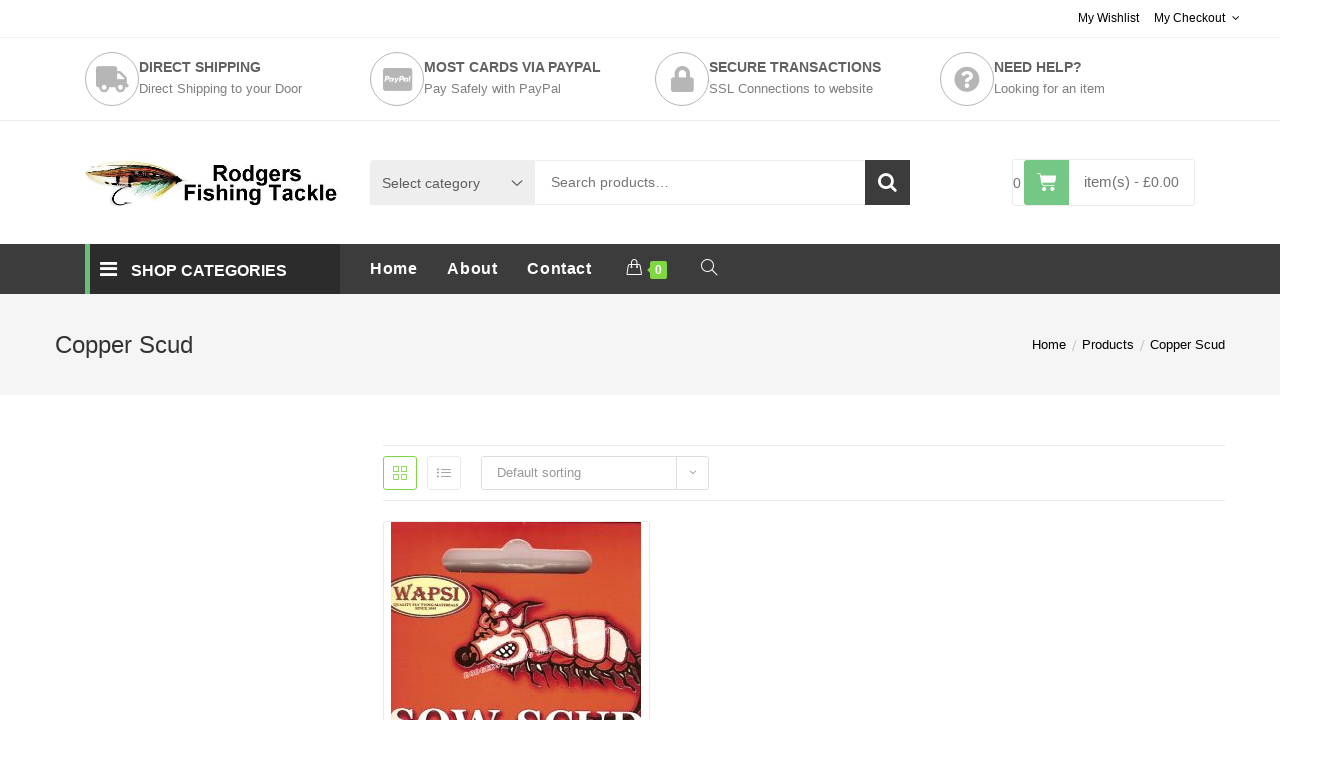

--- FILE ---
content_type: text/html; charset=UTF-8
request_url: https://rodgersfishingtackle.com/colours/copper-scud/
body_size: 22891
content:

<!DOCTYPE html>
<html lang="en-GB" itemscope itemtype="http://schema.org/Article">
<head>
	<meta charset="UTF-8">
	<link rel="profile" href="http://gmpg.org/xfn/11">

	<title>Copper Scud &#8211; Rodgers Fishing Tackle</title>
<meta name='robots' content='max-image-preview:large' />
<meta name="viewport" content="width=device-width, initial-scale=1"><link rel="alternate" type="application/rss+xml" title="Rodgers Fishing Tackle &raquo; Feed" href="https://rodgersfishingtackle.com/feed/" />
<link rel="alternate" type="application/rss+xml" title="Rodgers Fishing Tackle &raquo; Comments Feed" href="https://rodgersfishingtackle.com/comments/feed/" />
<link rel="alternate" type="application/rss+xml" title="Rodgers Fishing Tackle &raquo; Copper Scud Colours Feed" href="https://rodgersfishingtackle.com/colours/copper-scud/feed/" />
<style id='wp-img-auto-sizes-contain-inline-css' type='text/css'>
img:is([sizes=auto i],[sizes^="auto," i]){contain-intrinsic-size:3000px 1500px}
/*# sourceURL=wp-img-auto-sizes-contain-inline-css */
</style>
<link rel='stylesheet' id='wvp-main-style-css' href='https://rodgersfishingtackle.com/wp-content/plugins/woovina-preloader/assets/css/wvp-front-preloader.css?ver=2.0.2' type='text/css' media='all' />
<link rel='stylesheet' id='wvp-style-css' href='https://rodgersfishingtackle.com/wp-content/plugins/woovina-preloader/assets/css/wvp-preload-style.css?ver=2.0.2' type='text/css' media='all' />
<link rel='stylesheet' id='dashicons-css' href='https://rodgersfishingtackle.com/wp-includes/css/dashicons.min.css?ver=cdcdef6153d8bf565eb59132d9c21358' type='text/css' media='all' />
<style id='dashicons-inline-css' type='text/css'>
[data-font="Dashicons"]:before {font-family: 'Dashicons' !important;content: attr(data-icon) !important;speak: none !important;font-weight: normal !important;font-variant: normal !important;text-transform: none !important;line-height: 1 !important;font-style: normal !important;-webkit-font-smoothing: antialiased !important;-moz-osx-font-smoothing: grayscale !important;}
/*# sourceURL=dashicons-inline-css */
</style>
<link rel='stylesheet' id='foundation-icons-css' href='https://rodgersfishingtackle.com/wp-content/plugins/woovina-extra/includes/menu-icons/includes/library/icon-selector/css/types/foundation-icons.min.css?ver=3.0' type='text/css' media='all' />
<link rel='stylesheet' id='genericons-css' href='https://rodgersfishingtackle.com/wp-content/plugins/woovina-extra/includes/menu-icons/includes/library/icon-selector/css/types/genericons.min.css?ver=3.4' type='text/css' media='all' />
<style id='wp-emoji-styles-inline-css' type='text/css'>

	img.wp-smiley, img.emoji {
		display: inline !important;
		border: none !important;
		box-shadow: none !important;
		height: 1em !important;
		width: 1em !important;
		margin: 0 0.07em !important;
		vertical-align: -0.1em !important;
		background: none !important;
		padding: 0 !important;
	}
/*# sourceURL=wp-emoji-styles-inline-css */
</style>
<link rel='stylesheet' id='wp-block-library-css' href='https://rodgersfishingtackle.com/wp-includes/css/dist/block-library/style.min.css?ver=cdcdef6153d8bf565eb59132d9c21358' type='text/css' media='all' />
<style id='wp-block-library-theme-inline-css' type='text/css'>
.wp-block-audio :where(figcaption){color:#555;font-size:13px;text-align:center}.is-dark-theme .wp-block-audio :where(figcaption){color:#ffffffa6}.wp-block-audio{margin:0 0 1em}.wp-block-code{border:1px solid #ccc;border-radius:4px;font-family:Menlo,Consolas,monaco,monospace;padding:.8em 1em}.wp-block-embed :where(figcaption){color:#555;font-size:13px;text-align:center}.is-dark-theme .wp-block-embed :where(figcaption){color:#ffffffa6}.wp-block-embed{margin:0 0 1em}.blocks-gallery-caption{color:#555;font-size:13px;text-align:center}.is-dark-theme .blocks-gallery-caption{color:#ffffffa6}:root :where(.wp-block-image figcaption){color:#555;font-size:13px;text-align:center}.is-dark-theme :root :where(.wp-block-image figcaption){color:#ffffffa6}.wp-block-image{margin:0 0 1em}.wp-block-pullquote{border-bottom:4px solid;border-top:4px solid;color:currentColor;margin-bottom:1.75em}.wp-block-pullquote :where(cite),.wp-block-pullquote :where(footer),.wp-block-pullquote__citation{color:currentColor;font-size:.8125em;font-style:normal;text-transform:uppercase}.wp-block-quote{border-left:.25em solid;margin:0 0 1.75em;padding-left:1em}.wp-block-quote cite,.wp-block-quote footer{color:currentColor;font-size:.8125em;font-style:normal;position:relative}.wp-block-quote:where(.has-text-align-right){border-left:none;border-right:.25em solid;padding-left:0;padding-right:1em}.wp-block-quote:where(.has-text-align-center){border:none;padding-left:0}.wp-block-quote.is-large,.wp-block-quote.is-style-large,.wp-block-quote:where(.is-style-plain){border:none}.wp-block-search .wp-block-search__label{font-weight:700}.wp-block-search__button{border:1px solid #ccc;padding:.375em .625em}:where(.wp-block-group.has-background){padding:1.25em 2.375em}.wp-block-separator.has-css-opacity{opacity:.4}.wp-block-separator{border:none;border-bottom:2px solid;margin-left:auto;margin-right:auto}.wp-block-separator.has-alpha-channel-opacity{opacity:1}.wp-block-separator:not(.is-style-wide):not(.is-style-dots){width:100px}.wp-block-separator.has-background:not(.is-style-dots){border-bottom:none;height:1px}.wp-block-separator.has-background:not(.is-style-wide):not(.is-style-dots){height:2px}.wp-block-table{margin:0 0 1em}.wp-block-table td,.wp-block-table th{word-break:normal}.wp-block-table :where(figcaption){color:#555;font-size:13px;text-align:center}.is-dark-theme .wp-block-table :where(figcaption){color:#ffffffa6}.wp-block-video :where(figcaption){color:#555;font-size:13px;text-align:center}.is-dark-theme .wp-block-video :where(figcaption){color:#ffffffa6}.wp-block-video{margin:0 0 1em}:root :where(.wp-block-template-part.has-background){margin-bottom:0;margin-top:0;padding:1.25em 2.375em}
/*# sourceURL=/wp-includes/css/dist/block-library/theme.min.css */
</style>
<style id='classic-theme-styles-inline-css' type='text/css'>
/*! This file is auto-generated */
.wp-block-button__link{color:#fff;background-color:#32373c;border-radius:9999px;box-shadow:none;text-decoration:none;padding:calc(.667em + 2px) calc(1.333em + 2px);font-size:1.125em}.wp-block-file__button{background:#32373c;color:#fff;text-decoration:none}
/*# sourceURL=/wp-includes/css/classic-themes.min.css */
</style>
<style id='global-styles-inline-css' type='text/css'>
:root{--wp--preset--aspect-ratio--square: 1;--wp--preset--aspect-ratio--4-3: 4/3;--wp--preset--aspect-ratio--3-4: 3/4;--wp--preset--aspect-ratio--3-2: 3/2;--wp--preset--aspect-ratio--2-3: 2/3;--wp--preset--aspect-ratio--16-9: 16/9;--wp--preset--aspect-ratio--9-16: 9/16;--wp--preset--color--black: #000000;--wp--preset--color--cyan-bluish-gray: #abb8c3;--wp--preset--color--white: #ffffff;--wp--preset--color--pale-pink: #f78da7;--wp--preset--color--vivid-red: #cf2e2e;--wp--preset--color--luminous-vivid-orange: #ff6900;--wp--preset--color--luminous-vivid-amber: #fcb900;--wp--preset--color--light-green-cyan: #7bdcb5;--wp--preset--color--vivid-green-cyan: #00d084;--wp--preset--color--pale-cyan-blue: #8ed1fc;--wp--preset--color--vivid-cyan-blue: #0693e3;--wp--preset--color--vivid-purple: #9b51e0;--wp--preset--gradient--vivid-cyan-blue-to-vivid-purple: linear-gradient(135deg,rgb(6,147,227) 0%,rgb(155,81,224) 100%);--wp--preset--gradient--light-green-cyan-to-vivid-green-cyan: linear-gradient(135deg,rgb(122,220,180) 0%,rgb(0,208,130) 100%);--wp--preset--gradient--luminous-vivid-amber-to-luminous-vivid-orange: linear-gradient(135deg,rgb(252,185,0) 0%,rgb(255,105,0) 100%);--wp--preset--gradient--luminous-vivid-orange-to-vivid-red: linear-gradient(135deg,rgb(255,105,0) 0%,rgb(207,46,46) 100%);--wp--preset--gradient--very-light-gray-to-cyan-bluish-gray: linear-gradient(135deg,rgb(238,238,238) 0%,rgb(169,184,195) 100%);--wp--preset--gradient--cool-to-warm-spectrum: linear-gradient(135deg,rgb(74,234,220) 0%,rgb(151,120,209) 20%,rgb(207,42,186) 40%,rgb(238,44,130) 60%,rgb(251,105,98) 80%,rgb(254,248,76) 100%);--wp--preset--gradient--blush-light-purple: linear-gradient(135deg,rgb(255,206,236) 0%,rgb(152,150,240) 100%);--wp--preset--gradient--blush-bordeaux: linear-gradient(135deg,rgb(254,205,165) 0%,rgb(254,45,45) 50%,rgb(107,0,62) 100%);--wp--preset--gradient--luminous-dusk: linear-gradient(135deg,rgb(255,203,112) 0%,rgb(199,81,192) 50%,rgb(65,88,208) 100%);--wp--preset--gradient--pale-ocean: linear-gradient(135deg,rgb(255,245,203) 0%,rgb(182,227,212) 50%,rgb(51,167,181) 100%);--wp--preset--gradient--electric-grass: linear-gradient(135deg,rgb(202,248,128) 0%,rgb(113,206,126) 100%);--wp--preset--gradient--midnight: linear-gradient(135deg,rgb(2,3,129) 0%,rgb(40,116,252) 100%);--wp--preset--font-size--small: 13px;--wp--preset--font-size--medium: 20px;--wp--preset--font-size--large: 36px;--wp--preset--font-size--x-large: 42px;--wp--preset--spacing--20: 0.44rem;--wp--preset--spacing--30: 0.67rem;--wp--preset--spacing--40: 1rem;--wp--preset--spacing--50: 1.5rem;--wp--preset--spacing--60: 2.25rem;--wp--preset--spacing--70: 3.38rem;--wp--preset--spacing--80: 5.06rem;--wp--preset--shadow--natural: 6px 6px 9px rgba(0, 0, 0, 0.2);--wp--preset--shadow--deep: 12px 12px 50px rgba(0, 0, 0, 0.4);--wp--preset--shadow--sharp: 6px 6px 0px rgba(0, 0, 0, 0.2);--wp--preset--shadow--outlined: 6px 6px 0px -3px rgb(255, 255, 255), 6px 6px rgb(0, 0, 0);--wp--preset--shadow--crisp: 6px 6px 0px rgb(0, 0, 0);}:where(.is-layout-flex){gap: 0.5em;}:where(.is-layout-grid){gap: 0.5em;}body .is-layout-flex{display: flex;}.is-layout-flex{flex-wrap: wrap;align-items: center;}.is-layout-flex > :is(*, div){margin: 0;}body .is-layout-grid{display: grid;}.is-layout-grid > :is(*, div){margin: 0;}:where(.wp-block-columns.is-layout-flex){gap: 2em;}:where(.wp-block-columns.is-layout-grid){gap: 2em;}:where(.wp-block-post-template.is-layout-flex){gap: 1.25em;}:where(.wp-block-post-template.is-layout-grid){gap: 1.25em;}.has-black-color{color: var(--wp--preset--color--black) !important;}.has-cyan-bluish-gray-color{color: var(--wp--preset--color--cyan-bluish-gray) !important;}.has-white-color{color: var(--wp--preset--color--white) !important;}.has-pale-pink-color{color: var(--wp--preset--color--pale-pink) !important;}.has-vivid-red-color{color: var(--wp--preset--color--vivid-red) !important;}.has-luminous-vivid-orange-color{color: var(--wp--preset--color--luminous-vivid-orange) !important;}.has-luminous-vivid-amber-color{color: var(--wp--preset--color--luminous-vivid-amber) !important;}.has-light-green-cyan-color{color: var(--wp--preset--color--light-green-cyan) !important;}.has-vivid-green-cyan-color{color: var(--wp--preset--color--vivid-green-cyan) !important;}.has-pale-cyan-blue-color{color: var(--wp--preset--color--pale-cyan-blue) !important;}.has-vivid-cyan-blue-color{color: var(--wp--preset--color--vivid-cyan-blue) !important;}.has-vivid-purple-color{color: var(--wp--preset--color--vivid-purple) !important;}.has-black-background-color{background-color: var(--wp--preset--color--black) !important;}.has-cyan-bluish-gray-background-color{background-color: var(--wp--preset--color--cyan-bluish-gray) !important;}.has-white-background-color{background-color: var(--wp--preset--color--white) !important;}.has-pale-pink-background-color{background-color: var(--wp--preset--color--pale-pink) !important;}.has-vivid-red-background-color{background-color: var(--wp--preset--color--vivid-red) !important;}.has-luminous-vivid-orange-background-color{background-color: var(--wp--preset--color--luminous-vivid-orange) !important;}.has-luminous-vivid-amber-background-color{background-color: var(--wp--preset--color--luminous-vivid-amber) !important;}.has-light-green-cyan-background-color{background-color: var(--wp--preset--color--light-green-cyan) !important;}.has-vivid-green-cyan-background-color{background-color: var(--wp--preset--color--vivid-green-cyan) !important;}.has-pale-cyan-blue-background-color{background-color: var(--wp--preset--color--pale-cyan-blue) !important;}.has-vivid-cyan-blue-background-color{background-color: var(--wp--preset--color--vivid-cyan-blue) !important;}.has-vivid-purple-background-color{background-color: var(--wp--preset--color--vivid-purple) !important;}.has-black-border-color{border-color: var(--wp--preset--color--black) !important;}.has-cyan-bluish-gray-border-color{border-color: var(--wp--preset--color--cyan-bluish-gray) !important;}.has-white-border-color{border-color: var(--wp--preset--color--white) !important;}.has-pale-pink-border-color{border-color: var(--wp--preset--color--pale-pink) !important;}.has-vivid-red-border-color{border-color: var(--wp--preset--color--vivid-red) !important;}.has-luminous-vivid-orange-border-color{border-color: var(--wp--preset--color--luminous-vivid-orange) !important;}.has-luminous-vivid-amber-border-color{border-color: var(--wp--preset--color--luminous-vivid-amber) !important;}.has-light-green-cyan-border-color{border-color: var(--wp--preset--color--light-green-cyan) !important;}.has-vivid-green-cyan-border-color{border-color: var(--wp--preset--color--vivid-green-cyan) !important;}.has-pale-cyan-blue-border-color{border-color: var(--wp--preset--color--pale-cyan-blue) !important;}.has-vivid-cyan-blue-border-color{border-color: var(--wp--preset--color--vivid-cyan-blue) !important;}.has-vivid-purple-border-color{border-color: var(--wp--preset--color--vivid-purple) !important;}.has-vivid-cyan-blue-to-vivid-purple-gradient-background{background: var(--wp--preset--gradient--vivid-cyan-blue-to-vivid-purple) !important;}.has-light-green-cyan-to-vivid-green-cyan-gradient-background{background: var(--wp--preset--gradient--light-green-cyan-to-vivid-green-cyan) !important;}.has-luminous-vivid-amber-to-luminous-vivid-orange-gradient-background{background: var(--wp--preset--gradient--luminous-vivid-amber-to-luminous-vivid-orange) !important;}.has-luminous-vivid-orange-to-vivid-red-gradient-background{background: var(--wp--preset--gradient--luminous-vivid-orange-to-vivid-red) !important;}.has-very-light-gray-to-cyan-bluish-gray-gradient-background{background: var(--wp--preset--gradient--very-light-gray-to-cyan-bluish-gray) !important;}.has-cool-to-warm-spectrum-gradient-background{background: var(--wp--preset--gradient--cool-to-warm-spectrum) !important;}.has-blush-light-purple-gradient-background{background: var(--wp--preset--gradient--blush-light-purple) !important;}.has-blush-bordeaux-gradient-background{background: var(--wp--preset--gradient--blush-bordeaux) !important;}.has-luminous-dusk-gradient-background{background: var(--wp--preset--gradient--luminous-dusk) !important;}.has-pale-ocean-gradient-background{background: var(--wp--preset--gradient--pale-ocean) !important;}.has-electric-grass-gradient-background{background: var(--wp--preset--gradient--electric-grass) !important;}.has-midnight-gradient-background{background: var(--wp--preset--gradient--midnight) !important;}.has-small-font-size{font-size: var(--wp--preset--font-size--small) !important;}.has-medium-font-size{font-size: var(--wp--preset--font-size--medium) !important;}.has-large-font-size{font-size: var(--wp--preset--font-size--large) !important;}.has-x-large-font-size{font-size: var(--wp--preset--font-size--x-large) !important;}
:where(.wp-block-post-template.is-layout-flex){gap: 1.25em;}:where(.wp-block-post-template.is-layout-grid){gap: 1.25em;}
:where(.wp-block-term-template.is-layout-flex){gap: 1.25em;}:where(.wp-block-term-template.is-layout-grid){gap: 1.25em;}
:where(.wp-block-columns.is-layout-flex){gap: 2em;}:where(.wp-block-columns.is-layout-grid){gap: 2em;}
:root :where(.wp-block-pullquote){font-size: 1.5em;line-height: 1.6;}
/*# sourceURL=global-styles-inline-css */
</style>
<link rel='stylesheet' id='contact-form-7-css' href='https://rodgersfishingtackle.com/wp-content/plugins/contact-form-7/includes/css/styles.css?ver=6.1.4' type='text/css' media='all' />
<style id='woocommerce-inline-inline-css' type='text/css'>
.woocommerce form .form-row .required { visibility: visible; }
/*# sourceURL=woocommerce-inline-inline-css */
</style>
<link rel='preload' as='font' type='font/woff2' crossorigin='anonymous' id='tinvwl-webfont-font-css' href='https://rodgersfishingtackle.com/wp-content/plugins/ti-woocommerce-wishlist/assets/fonts/tinvwl-webfont.woff2?ver=xu2uyi'  media='all' />
<link rel='stylesheet' id='tinvwl-webfont-css' href='https://rodgersfishingtackle.com/wp-content/plugins/ti-woocommerce-wishlist/assets/css/webfont.min.css?ver=2.11.1' type='text/css' media='all' />
<link rel='stylesheet' id='tinvwl-css' href='https://rodgersfishingtackle.com/wp-content/plugins/ti-woocommerce-wishlist/assets/css/public.min.css?ver=2.11.1' type='text/css' media='all' />
<link rel='stylesheet' id='woovina-style-css' href='https://rodgersfishingtackle.com/wp-content/themes/woovina/assets/css/style.min.css?ver=3.4' type='text/css' media='all' />
<link rel='stylesheet' id='child-style-css' href='https://rodgersfishingtackle.com/wp-content/themes/donnie/style.css?ver=cdcdef6153d8bf565eb59132d9c21358' type='text/css' media='all' />
<link rel='stylesheet' id='woovina-niche-css' href='https://rodgersfishingtackle.com/wp-content/themes/donnie/assets/css/donnie-02.css?ver=cdcdef6153d8bf565eb59132d9c21358' type='text/css' media='all' />
<link rel='stylesheet' id='elementor-frontend-css' href='https://rodgersfishingtackle.com/wp-content/plugins/elementor/assets/css/frontend.min.css?ver=3.33.4' type='text/css' media='all' />
<link rel='stylesheet' id='elementor-post-1554-css' href='https://rodgersfishingtackle.com/wp-content/uploads/elementor/css/post-1554.css?ver=1765658593' type='text/css' media='all' />
<link rel='stylesheet' id='woovina-woocommerce-css' href='https://rodgersfishingtackle.com/wp-content/themes/woovina/assets/css/woo/woocommerce.min.css?ver=cdcdef6153d8bf565eb59132d9c21358' type='text/css' media='all' />
<link rel='stylesheet' id='woovina-woo-star-font-css' href='https://rodgersfishingtackle.com/wp-content/themes/woovina/assets/css/woo/woo-star-font.min.css?ver=cdcdef6153d8bf565eb59132d9c21358' type='text/css' media='all' />
<link rel='stylesheet' id='woovina-woo-quick-view-css' href='https://rodgersfishingtackle.com/wp-content/themes/woovina/assets/css/woo/woo-quick-view.min.css?ver=cdcdef6153d8bf565eb59132d9c21358' type='text/css' media='all' />
<link rel='stylesheet' id='woovina-wishlist-css' href='https://rodgersfishingtackle.com/wp-content/themes/woovina/assets/css/woo/wishlist.min.css?ver=cdcdef6153d8bf565eb59132d9c21358' type='text/css' media='all' />
<link rel='stylesheet' id='fontawesome-css' href='https://rodgersfishingtackle.com/wp-content/themes/woovina/assets/css/third/font-awesome.min.css?ver=4.7.0' type='text/css' media='all' />
<link rel='stylesheet' id='font-awesome-css' href='https://rodgersfishingtackle.com/wp-content/themes/woovina/assets/fonts/fontawesome/css/all.min.css?ver=5.15.1' type='text/css' media='all' />
<style id='font-awesome-inline-css' type='text/css'>
[data-font="FontAwesome"]:before {font-family: 'FontAwesome' !important;content: attr(data-icon) !important;speak: none !important;font-weight: normal !important;font-variant: normal !important;text-transform: none !important;line-height: 1 !important;font-style: normal !important;-webkit-font-smoothing: antialiased !important;-moz-osx-font-smoothing: grayscale !important;}
/*# sourceURL=font-awesome-inline-css */
</style>
<link rel='stylesheet' id='font-awesome-shims-css' href='https://rodgersfishingtackle.com/wp-content/themes/woovina/assets/fonts/fontawesome/css/v4-shims.min.css?ver=5.15.1' type='text/css' media='all' />
<link rel='stylesheet' id='animate-css' href='https://rodgersfishingtackle.com/wp-content/themes/woovina/assets/css/third/animate.css?ver=3.5.1' type='text/css' media='all' />
<link rel='stylesheet' id='simple-line-icons-css' href='https://rodgersfishingtackle.com/wp-content/themes/woovina/assets/css/third/simple-line-icons.min.css?ver=2.4.0' type='text/css' media='all' />
<link rel='stylesheet' id='material-css' href='https://rodgersfishingtackle.com/wp-content/themes/woovina/assets/css/third/material-design-iconic-font.min.css?ver=2.2.0' type='text/css' media='all' />
<link rel='stylesheet' id='ionicons-css' href='https://rodgersfishingtackle.com/wp-content/themes/woovina/assets/css/third/ionicons.min.css?ver=2.2.0' type='text/css' media='all' />
<link rel='stylesheet' id='magnific-popup-css' href='https://rodgersfishingtackle.com/wp-content/themes/woovina/assets/css/third/magnific-popup.min.css?ver=1.0.0' type='text/css' media='all' />
<link rel='stylesheet' id='mobile-navbar-css' href='https://rodgersfishingtackle.com/wp-content/themes/woovina/assets/css/third/mobile-navbar.css?ver=1.0.0' type='text/css' media='all' />
<link rel='stylesheet' id='jquery-fixedheadertable-style-css' href='https://rodgersfishingtackle.com/wp-content/plugins/yith-woocommerce-compare/assets/css/jquery.dataTables.css?ver=1.10.18' type='text/css' media='all' />
<link rel='stylesheet' id='yith_woocompare_page-css' href='https://rodgersfishingtackle.com/wp-content/plugins/yith-woocommerce-compare/assets/css/compare.css?ver=3.6.0' type='text/css' media='all' />
<link rel='stylesheet' id='yith-woocompare-widget-css' href='https://rodgersfishingtackle.com/wp-content/plugins/yith-woocommerce-compare/assets/css/widget.css?ver=3.6.0' type='text/css' media='all' />
<link rel='stylesheet' id='we-widgets-style-css' href='https://rodgersfishingtackle.com/wp-content/plugins/woovina-extra/assets/css/widgets.css?ver=cdcdef6153d8bf565eb59132d9c21358' type='text/css' media='all' />
<link rel='stylesheet' id='wps-product-share-style-css' href='https://rodgersfishingtackle.com/wp-content/plugins/woovina-product-sharing/assets/css/style.min.css?ver=cdcdef6153d8bf565eb59132d9c21358' type='text/css' media='all' />
<script type="text/template" id="tmpl-variation-template">
	<div class="woocommerce-variation-description">{{{ data.variation.variation_description }}}</div>
	<div class="woocommerce-variation-price">{{{ data.variation.price_html }}}</div>
	<div class="woocommerce-variation-availability">{{{ data.variation.availability_html }}}</div>
</script>
<script type="text/template" id="tmpl-unavailable-variation-template">
	<p role="alert">Sorry, this product is unavailable. Please choose a different combination.</p>
</script>
<script type="text/javascript" src="https://rodgersfishingtackle.com/wp-includes/js/jquery/jquery.min.js?ver=3.7.1" id="jquery-core-js"></script>
<script type="text/javascript" src="https://rodgersfishingtackle.com/wp-includes/js/jquery/jquery-migrate.min.js?ver=3.4.1" id="jquery-migrate-js"></script>
<script type="text/javascript" id="wvp-main-script-js-extra">
/* <![CDATA[ */
var wvp_obj = [""];
//# sourceURL=wvp-main-script-js-extra
/* ]]> */
</script>
<script type="text/javascript" src="https://rodgersfishingtackle.com/wp-content/plugins/woovina-preloader/assets/js/wvp-main-script.js?ver=2.0.2" id="wvp-main-script-js"></script>
<script type="text/javascript" src="https://rodgersfishingtackle.com/wp-content/plugins/woocommerce/assets/js/jquery-blockui/jquery.blockUI.min.js?ver=2.7.0-wc.10.4.2" id="wc-jquery-blockui-js" data-wp-strategy="defer"></script>
<script type="text/javascript" id="wc-add-to-cart-js-extra">
/* <![CDATA[ */
var wc_add_to_cart_params = {"ajax_url":"/wp-admin/admin-ajax.php","wc_ajax_url":"/?wc-ajax=%%endpoint%%","i18n_view_cart":"View basket","cart_url":"https://rodgersfishingtackle.com/cart/","is_cart":"","cart_redirect_after_add":"no"};
//# sourceURL=wc-add-to-cart-js-extra
/* ]]> */
</script>
<script type="text/javascript" src="https://rodgersfishingtackle.com/wp-content/plugins/woocommerce/assets/js/frontend/add-to-cart.min.js?ver=10.4.2" id="wc-add-to-cart-js" defer="defer" data-wp-strategy="defer"></script>
<script type="text/javascript" src="https://rodgersfishingtackle.com/wp-content/plugins/woocommerce/assets/js/js-cookie/js.cookie.min.js?ver=2.1.4-wc.10.4.2" id="wc-js-cookie-js" data-wp-strategy="defer"></script>
<script type="text/javascript" id="woocommerce-js-extra">
/* <![CDATA[ */
var woocommerce_params = {"ajax_url":"/wp-admin/admin-ajax.php","wc_ajax_url":"/?wc-ajax=%%endpoint%%","i18n_password_show":"Show password","i18n_password_hide":"Hide password"};
//# sourceURL=woocommerce-js-extra
/* ]]> */
</script>
<script type="text/javascript" src="https://rodgersfishingtackle.com/wp-content/plugins/woocommerce/assets/js/frontend/woocommerce.min.js?ver=10.4.2" id="woocommerce-js" defer="defer" data-wp-strategy="defer"></script>
<script type="text/javascript" src="https://rodgersfishingtackle.com/wp-includes/js/underscore.min.js?ver=1.13.7" id="underscore-js"></script>
<script type="text/javascript" id="wp-util-js-extra">
/* <![CDATA[ */
var _wpUtilSettings = {"ajax":{"url":"/wp-admin/admin-ajax.php"}};
//# sourceURL=wp-util-js-extra
/* ]]> */
</script>
<script type="text/javascript" src="https://rodgersfishingtackle.com/wp-includes/js/wp-util.min.js?ver=cdcdef6153d8bf565eb59132d9c21358" id="wp-util-js"></script>
<script type="text/javascript" id="wc-add-to-cart-variation-js-extra">
/* <![CDATA[ */
var wc_add_to_cart_variation_params = {"wc_ajax_url":"/?wc-ajax=%%endpoint%%","i18n_no_matching_variations_text":"Sorry, no products matched your selection. Please choose a different combination.","i18n_make_a_selection_text":"Please select some product options before adding this product to your basket.","i18n_unavailable_text":"Sorry, this product is unavailable. Please choose a different combination.","i18n_reset_alert_text":"Your selection has been reset. Please select some product options before adding this product to your cart."};
//# sourceURL=wc-add-to-cart-variation-js-extra
/* ]]> */
</script>
<script type="text/javascript" src="https://rodgersfishingtackle.com/wp-content/plugins/woocommerce/assets/js/frontend/add-to-cart-variation.min.js?ver=10.4.2" id="wc-add-to-cart-variation-js" defer="defer" data-wp-strategy="defer"></script>
<script type="text/javascript" src="https://rodgersfishingtackle.com/wp-content/plugins/woocommerce/assets/js/flexslider/jquery.flexslider.min.js?ver=2.7.2-wc.10.4.2" id="wc-flexslider-js" defer="defer" data-wp-strategy="defer"></script>
<link rel="https://api.w.org/" href="https://rodgersfishingtackle.com/wp-json/" /><link rel="EditURI" type="application/rsd+xml" title="RSD" href="https://rodgersfishingtackle.com/xmlrpc.php?rsd" />

<script type="text/javascript">
(function(url){
	if(/(?:Chrome\/26\.0\.1410\.63 Safari\/537\.31|WordfenceTestMonBot)/.test(navigator.userAgent)){ return; }
	var addEvent = function(evt, handler) {
		if (window.addEventListener) {
			document.addEventListener(evt, handler, false);
		} else if (window.attachEvent) {
			document.attachEvent('on' + evt, handler);
		}
	};
	var removeEvent = function(evt, handler) {
		if (window.removeEventListener) {
			document.removeEventListener(evt, handler, false);
		} else if (window.detachEvent) {
			document.detachEvent('on' + evt, handler);
		}
	};
	var evts = 'contextmenu dblclick drag dragend dragenter dragleave dragover dragstart drop keydown keypress keyup mousedown mousemove mouseout mouseover mouseup mousewheel scroll'.split(' ');
	var logHuman = function() {
		if (window.wfLogHumanRan) { return; }
		window.wfLogHumanRan = true;
		var wfscr = document.createElement('script');
		wfscr.type = 'text/javascript';
		wfscr.async = true;
		wfscr.src = url + '&r=' + Math.random();
		(document.getElementsByTagName('head')[0]||document.getElementsByTagName('body')[0]).appendChild(wfscr);
		for (var i = 0; i < evts.length; i++) {
			removeEvent(evts[i], logHuman);
		}
	};
	for (var i = 0; i < evts.length; i++) {
		addEvent(evts[i], logHuman);
	}
})('//rodgersfishingtackle.com/?wordfence_lh=1&hid=DED0BB4D6BB3655233DD66ED89A5A2B8');
</script><!-- Google site verification - Google for WooCommerce -->
<meta name="google-site-verification" content="XLYlRyfnR9qWxvWqZ5yjrDNCMAgw5unT2uHdCBKQfmI" />
	<noscript><style>.woocommerce-product-gallery{ opacity: 1 !important; }</style></noscript>
	<meta name="generator" content="Elementor 3.33.4; features: additional_custom_breakpoints; settings: css_print_method-external, google_font-enabled, font_display-auto">
			<style>
				.e-con.e-parent:nth-of-type(n+4):not(.e-lazyloaded):not(.e-no-lazyload),
				.e-con.e-parent:nth-of-type(n+4):not(.e-lazyloaded):not(.e-no-lazyload) * {
					background-image: none !important;
				}
				@media screen and (max-height: 1024px) {
					.e-con.e-parent:nth-of-type(n+3):not(.e-lazyloaded):not(.e-no-lazyload),
					.e-con.e-parent:nth-of-type(n+3):not(.e-lazyloaded):not(.e-no-lazyload) * {
						background-image: none !important;
					}
				}
				@media screen and (max-height: 640px) {
					.e-con.e-parent:nth-of-type(n+2):not(.e-lazyloaded):not(.e-no-lazyload),
					.e-con.e-parent:nth-of-type(n+2):not(.e-lazyloaded):not(.e-no-lazyload) * {
						background-image: none !important;
					}
				}
			</style>
			<link rel="icon" href="https://rodgersfishingtackle.com/wp-content/uploads/2014/05/cropped-RFT-logo-32x32.jpg" sizes="32x32" />
<link rel="icon" href="https://rodgersfishingtackle.com/wp-content/uploads/2014/05/cropped-RFT-logo-192x192.jpg" sizes="192x192" />
<link rel="apple-touch-icon" href="https://rodgersfishingtackle.com/wp-content/uploads/2014/05/cropped-RFT-logo-180x180.jpg" />
<meta name="msapplication-TileImage" content="https://rodgersfishingtackle.com/wp-content/uploads/2014/05/cropped-RFT-logo-270x270.jpg" />
<!-- WooVina CSS -->
<style type="text/css">
/* General CSS */.woocommerce-MyAccount-navigation ul li a:before,.woocommerce-checkout .woocommerce-info a,.woocommerce-checkout #payment ul.payment_methods .wc_payment_method>input[type=radio]:first-child:checked+label:before,.woocommerce-checkout #payment .payment_method_paypal .about_paypal,.woocommerce ul.products li.product .category a:hover,.woocommerce ul.products li.product .button:hover,.woocommerce ul.products li.product .product-inner .added_to_cart:hover,.product_meta .posted_in a:hover,.product_meta .tagged_as a:hover,.woocommerce div.product .woocommerce-tabs ul.tabs li a:hover,.woocommerce div.product .woocommerce-tabs ul.tabs li.active a,.woocommerce .woovina-grid-list a.active,.woocommerce .woovina-grid-list a:hover,.woocommerce .woovina-off-canvas-filter:hover,.woocommerce .widget_shopping_cart ul.cart_list li .wvn-grid-wrap .wvn-grid a.remove:hover,.widget_product_categories li a:hover ~ .count,.widget_layered_nav li a:hover ~ .count,a:hover,a.light:hover,.theme-heading .text::before,#top-bar-content >a:hover,#top-bar-social li.woovina-email a:hover,#site-navigation-wrap .dropdown-menu >li >a:hover,#site-header.medium-header #medium-searchform button:hover,.woovina-mobile-menu-icon a:hover,.blog-entry.post .blog-entry-header .entry-title a:hover,.blog-entry.post .blog-entry-readmore a:hover,.blog-entry.thumbnail-entry .blog-entry-category a,ul.meta li a:hover,.dropcap,.single nav.post-navigation .nav-links .title,body .related-post-title a:hover,body #wp-calendar caption,body .contact-info-widget.default i,body .contact-info-widget.big-icons i,body .custom-links-widget .woovina-custom-links li a:hover,body .custom-links-widget .woovina-custom-links li a:hover:before,body .posts-thumbnails-widget li a:hover,body .social-widget li.woovina-email a:hover,.comment-author .comment-meta .comment-reply-link,#respond #cancel-comment-reply-link:hover,#footer-widgets .footer-box a:hover,#footer-bottom a:hover,#footer-bottom #footer-bottom-menu a:hover,.sidr a:hover,.sidr-class-dropdown-toggle:hover,.sidr-class-menu-item-has-children.active >a,.sidr-class-menu-item-has-children.active >a >.sidr-class-dropdown-toggle,input[type=checkbox]:checked:before{color:#81d742}.woocommerce div.product div.images .open-image,.wcmenucart-details.count,.woocommerce-message a,.woocommerce-error a,.woocommerce-info a,.woocommerce .widget_price_filter .ui-slider .ui-slider-handle,.woocommerce .widget_price_filter .ui-slider .ui-slider-range,.wvn-product-nav li a.wvn-nav-link:hover,.woocommerce div.product.wvn-tabs-layout-vertical .woocommerce-tabs ul.tabs li a:after,.woocommerce .widget_product_categories li.current-cat a ~ .count,.woocommerce .widget_product_categories li.current-cat a:before,.woocommerce .widget_layered_nav li.chosen a ~ .count,.woocommerce .widget_layered_nav li.chosen a:before,#wvn-checkout-timeline .active .timeline-wrapper,.bag-style:hover .wcmenucart-cart-icon .wcmenucart-count,.show-cart .wcmenucart-cart-icon .wcmenucart-count,input[type="button"],input[type="reset"],input[type="submit"],button[type="submit"],.button,#site-navigation-wrap .dropdown-menu >li.btn >a >span,.thumbnail:hover i,.post-quote-content,.omw-modal .omw-close-modal,body .contact-info-widget.big-icons li:hover i{background-color:#81d742}.current-shop-items-dropdown{border-top-color:#81d742}.woocommerce div.product .woocommerce-tabs ul.tabs li.active a{border-bottom-color:#81d742}.wcmenucart-details.count:before{border-color:#81d742}.woocommerce ul.products li.product .button:hover{border-color:#81d742}.woocommerce ul.products li.product .product-inner .added_to_cart:hover{border-color:#81d742}.woocommerce div.product .woocommerce-tabs ul.tabs li.active a{border-color:#81d742}.woocommerce .woovina-grid-list a.active{border-color:#81d742}.woocommerce .woovina-grid-list a:hover{border-color:#81d742}.woocommerce .woovina-off-canvas-filter:hover{border-color:#81d742}.wvn-product-nav li a.wvn-nav-link:hover{border-color:#81d742}.widget_shopping_cart_content .buttons .button:first-child:hover{border-color:#81d742}.woocommerce .widget_shopping_cart ul.cart_list li .wvn-grid-wrap .wvn-grid a.remove:hover{border-color:#81d742}.widget_product_categories li a:hover ~ .count{border-color:#81d742}.woocommerce .widget_product_categories li.current-cat a ~ .count{border-color:#81d742}.woocommerce .widget_product_categories li.current-cat a:before{border-color:#81d742}.widget_layered_nav li a:hover ~ .count{border-color:#81d742}.woocommerce .widget_layered_nav li.chosen a ~ .count{border-color:#81d742}.woocommerce .widget_layered_nav li.chosen a:before{border-color:#81d742}#wvn-checkout-timeline.arrow .active .timeline-wrapper:before{border-top-color:#81d742;border-bottom-color:#81d742}#wvn-checkout-timeline.arrow .active .timeline-wrapper:after{border-left-color:#81d742;border-right-color:#81d742}.bag-style:hover .wcmenucart-cart-icon .wcmenucart-count{border-color:#81d742}.bag-style:hover .wcmenucart-cart-icon .wcmenucart-count:after{border-color:#81d742}.show-cart .wcmenucart-cart-icon .wcmenucart-count{border-color:#81d742}.show-cart .wcmenucart-cart-icon .wcmenucart-count:after{border-color:#81d742}.widget-title{border-color:#81d742}blockquote{border-color:#81d742}#searchform-dropdown{border-color:#81d742}.dropdown-menu .sub-menu{border-color:#81d742}.blog-entry.large-entry .blog-entry-readmore a:hover{border-color:#81d742}.woovina-newsletter-form-wrap input[type="email"]:focus{border-color:#81d742}.social-widget li.woovina-email a:hover{border-color:#81d742}#respond #cancel-comment-reply-link:hover{border-color:#81d742}body .contact-info-widget.big-icons li:hover i{border-color:#81d742}#footer-widgets .woovina-newsletter-form-wrap input[type="email"]:focus{border-color:#81d742}a{color:#000000}a:hover{color:#51bf07}.page-numbers a,.page-numbers span:not(.elementor-screen-only),.page-links span{color:#81d742}/* Header CSS */#site-navigation-wrap .dropdown-menu >li >a,.woovina-mobile-menu-icon a,.after-header-content-inner >a{line-height:50px}#site-header.has-header-media .overlay-header-media{background-color:rgba(0,0,0,0.5)}#site-navigation-wrap .dropdown-menu >li >a,.woovina-mobile-menu-icon a,#searchform-header-replace-close{color:#ffffff}/* WooCommerce CSS */#wvn-checkout-timeline .timeline-step{color:#cccccc}#wvn-checkout-timeline .timeline-step{border-color:#cccccc}/* Typography CSS */#site-navigation-wrap .dropdown-menu >li >a,#site-header.full_screen-header .fs-dropdown-menu >li >a,#site-header.top-header #site-navigation-wrap .dropdown-menu >li >a,#site-header.center-header #site-navigation-wrap .dropdown-menu >li >a,#site-header.medium-header #site-navigation-wrap .dropdown-menu >li >a,.woovina-mobile-menu-icon a{font-weight:700;font-size:16px;text-transform:capitalize}.dropdown-menu ul li a.menu-link,#site-header.full_screen-header .fs-dropdown-menu ul.sub-menu li a{font-size:14px}
</style></head>

<body class="archive tax-pa_colours term-copper-scud term-320 wp-custom-logo wp-embed-responsive wp-theme-woovina wp-child-theme-donnie theme-woovina woocommerce woocommerce-page woocommerce-no-js tinvwl-theme-style woovina-theme sidebar-mobile has-sidebar content-left-sidebar has-topbar no-header-border default-breakpoint has-breadcrumbs has-grid-list elementor-default elementor-kit-12624">
	
		
	<div class="woovina-page-loader"><div class="woovina-loader wvp-loader-one">Loading...</div></div>
	<div id="outer-wrap" class="site clr">

		
		<div id="wrap" class="clr">

						
				

<div id="top-bar-wrap" class="clr">

	<div id="top-bar" class="clr container has-no-content">

		
		<div id="top-bar-inner" class="clr">

			
    <div id="top-bar-content" class="clr top-bar-right">

        
<div id="top-bar-nav" class="navigation clr">

	<ul id="menu-top-menu" class="top-bar-menu dropdown-menu sf-menu"><li id="menu-item-12586" class="my-account menu-item menu-item-type-post_type menu-item-object-page menu-item-has-children dropdown menu-item-12586"><a href="https://rodgersfishingtackle.com/my-account-2/" class="menu-link">My Account <span class="nav-arrow fa fa-angle-down"></span></a>
<ul class="sub-menu">
	<li id="menu-item-12814" class="login wpl-link-wrap menu-item menu-item-type-post_type menu-item-object-page menu-item-12814"><a href="https://rodgersfishingtackle.com/my-account-2/" class="menu-link">Sign In / Join</a></li>	<li id="menu-item-12757" class="menu-item menu-item-type-custom menu-item-object-custom menu-item-12757"><a href="#" class="menu-link">My Orders</a></li></ul>
</li><li id="menu-item-12609" class="menu-item menu-item-type-post_type menu-item-object-page menu-item-12609"><a href="https://rodgersfishingtackle.com/wishlist/" class="menu-link">My Wishlist</a></li><li id="menu-item-12803" class="menu-item menu-item-type-post_type menu-item-object-page menu-item-has-children dropdown menu-item-12803"><a href="https://rodgersfishingtackle.com/my-checkout/" class="menu-link">My Checkout <span class="nav-arrow fa fa-angle-down"></span></a>
<ul class="sub-menu">
	<li id="menu-item-12810" class="menu-item menu-item-type-post_type menu-item-object-page menu-item-12810"><a href="https://rodgersfishingtackle.com/my-shoping-cart/" class="menu-link">My Cart</a></li></ul>
</li></ul>
</div>
        
            
    </div><!-- #top-bar-content -->


		</div><!-- #top-bar-inner -->

		
	</div><!-- #top-bar -->

</div><!-- #top-bar-wrap -->


				
<header id="site-header" class="custom-header clr" data-height="50" itemscope="itemscope" itemtype="http://schema.org/WPHeader">

	

<div id="site-header-inner" class="clr">

    		<div data-elementor-type="wp-post" data-elementor-id="1554" class="elementor elementor-1554">
						<section class="elementor-section elementor-top-section elementor-element elementor-element-73eaca6 elementor-hidden-phone elementor-section-stretched elementor-section-boxed elementor-section-height-default elementor-section-height-default" data-id="73eaca6" data-element_type="section" data-settings="{&quot;stretch_section&quot;:&quot;section-stretched&quot;}">
						<div class="elementor-container elementor-column-gap-default">
					<div class="elementor-column elementor-col-25 elementor-top-column elementor-element elementor-element-4b5f9a6" data-id="4b5f9a6" data-element_type="column">
			<div class="elementor-widget-wrap elementor-element-populated">
						<div class="elementor-element elementor-element-707e7b1 elementor-position-left icon-col-box elementor-view-framed elementor-shape-circle elementor-mobile-position-top elementor-widget elementor-widget-icon-box" data-id="707e7b1" data-element_type="widget" data-widget_type="icon-box.default">
				<div class="elementor-widget-container">
							<div class="elementor-icon-box-wrapper">

						<div class="elementor-icon-box-icon">
				<span  class="elementor-icon elementor-animation-wobble-horizontal">
				<i aria-hidden="true" class="fas fa-truck"></i>				</span>
			</div>
			
						<div class="elementor-icon-box-content">

									<h6 class="elementor-icon-box-title">
						<span  >
							Direct Shipping						</span>
					</h6>
				
									<p class="elementor-icon-box-description">
						Direct Shipping to your Door					</p>
				
			</div>
			
		</div>
						</div>
				</div>
					</div>
		</div>
				<div class="elementor-column elementor-col-25 elementor-top-column elementor-element elementor-element-ff12271" data-id="ff12271" data-element_type="column">
			<div class="elementor-widget-wrap elementor-element-populated">
						<div class="elementor-element elementor-element-205f4d0 elementor-position-left icon-col-box elementor-view-framed elementor-shape-circle elementor-mobile-position-top elementor-widget elementor-widget-icon-box" data-id="205f4d0" data-element_type="widget" data-widget_type="icon-box.default">
				<div class="elementor-widget-container">
							<div class="elementor-icon-box-wrapper">

						<div class="elementor-icon-box-icon">
				<span  class="elementor-icon elementor-animation-wobble-horizontal">
				<i aria-hidden="true" class="fab fa-cc-paypal"></i>				</span>
			</div>
			
						<div class="elementor-icon-box-content">

									<h6 class="elementor-icon-box-title">
						<span  >
							Most Cards via PAYPAL						</span>
					</h6>
				
									<p class="elementor-icon-box-description">
						Pay Safely with PayPal					</p>
				
			</div>
			
		</div>
						</div>
				</div>
					</div>
		</div>
				<div class="elementor-column elementor-col-25 elementor-top-column elementor-element elementor-element-4ee066c" data-id="4ee066c" data-element_type="column">
			<div class="elementor-widget-wrap elementor-element-populated">
						<div class="elementor-element elementor-element-252a576 elementor-position-left icon-col-box elementor-view-framed elementor-shape-circle elementor-mobile-position-top elementor-widget elementor-widget-icon-box" data-id="252a576" data-element_type="widget" data-widget_type="icon-box.default">
				<div class="elementor-widget-container">
							<div class="elementor-icon-box-wrapper">

						<div class="elementor-icon-box-icon">
				<span  class="elementor-icon elementor-animation-wobble-horizontal">
				<i aria-hidden="true" class="fas fa-lock"></i>				</span>
			</div>
			
						<div class="elementor-icon-box-content">

									<h6 class="elementor-icon-box-title">
						<span  >
							Secure Transactions						</span>
					</h6>
				
									<p class="elementor-icon-box-description">
						SSL Connections to website					</p>
				
			</div>
			
		</div>
						</div>
				</div>
					</div>
		</div>
				<div class="elementor-column elementor-col-25 elementor-top-column elementor-element elementor-element-f9bb4b6" data-id="f9bb4b6" data-element_type="column">
			<div class="elementor-widget-wrap elementor-element-populated">
						<div class="elementor-element elementor-element-3bb3579 elementor-position-left icon-col-box elementor-view-framed elementor-shape-circle elementor-mobile-position-top elementor-widget elementor-widget-icon-box" data-id="3bb3579" data-element_type="widget" data-widget_type="icon-box.default">
				<div class="elementor-widget-container">
							<div class="elementor-icon-box-wrapper">

						<div class="elementor-icon-box-icon">
				<span  class="elementor-icon elementor-animation-wobble-horizontal">
				<i aria-hidden="true" class="fas fa-question-circle"></i>				</span>
			</div>
			
						<div class="elementor-icon-box-content">

									<h6 class="elementor-icon-box-title">
						<span  >
							Need Help?						</span>
					</h6>
				
									<p class="elementor-icon-box-description">
						Looking for an item					</p>
				
			</div>
			
		</div>
						</div>
				</div>
					</div>
		</div>
					</div>
		</section>
				<section class="elementor-section elementor-top-section elementor-element elementor-element-dfda429 elementor-hidden-phone elementor-section-boxed elementor-section-height-default elementor-section-height-default" data-id="dfda429" data-element_type="section">
						<div class="elementor-container elementor-column-gap-default">
					<div class="elementor-column elementor-col-25 elementor-top-column elementor-element elementor-element-e418e71" data-id="e418e71" data-element_type="column">
			<div class="elementor-widget-wrap elementor-element-populated">
						<div class="elementor-element elementor-element-9f7769a elementor-widget elementor-widget-wew-logo" data-id="9f7769a" data-element_type="widget" data-widget_type="wew-logo.default">
				<div class="elementor-widget-container">
					
		<div class="custom-header-logo clr">

			

<div id="site-logo" class="clr" itemscope itemtype="http://schema.org/Brand">

	
	<div id="site-logo-inner" class="clr">

		<a href="https://rodgersfishingtackle.com/" class="custom-logo-link" rel="home"><img width="498" height="100" src="https://rodgersfishingtackle.com/wp-content/uploads/2020/05/cropped-rftsmalogo1.jpg" class="custom-logo" alt="Rodgers Fishing Tackle" decoding="async" srcset="https://rodgersfishingtackle.com/wp-content/uploads/2020/05/cropped-rftsmalogo1.jpg 498w, https://rodgersfishingtackle.com/wp-content/uploads/2020/05/cropped-rftsmalogo1-300x60.jpg 300w" sizes="(max-width: 498px) 100vw, 498px" /></a>
	</div><!-- #site-logo-inner -->

	
	
</div><!-- #site-logo -->


		</div>

					</div>
				</div>
					</div>
		</div>
				<div class="elementor-column elementor-col-50 elementor-top-column elementor-element elementor-element-05df618 hidden-xs" data-id="05df618" data-element_type="column">
			<div class="elementor-widget-wrap elementor-element-populated">
						<div class="elementor-element elementor-element-22d6320 header-search elementor-hidden-phone elementor-widget elementor-widget-wp-widget-woocommerce_product_search" data-id="22d6320" data-element_type="widget" data-widget_type="wp-widget-woocommerce_product_search.default">
				<div class="elementor-widget-container">
					<form role="search" method="get" class="woocommerce-product-search" action="https://rodgersfishingtackle.com/">
	<label class="screen-reader-text" for="woocommerce-product-search-field-0">Search for:</label>
	<select  name='product_cat' id='product_cat' class='postform'>
	<option value='0'>Select category</option>
	<option class="level-0" value="accessories-accessories">Accessories</option>
	<option class="level-0" value="bait-boxes-storage">Bait Boxes &amp; Storage</option>
	<option class="level-0" value="beads-accessories">Beads &amp; Accessories</option>
	<option class="level-0" value="bronte-hackle-cock-necks">Bronte Hackle cock necks</option>
	<option class="level-0" value="bronte-hackle-cock-saddles">Bronte Hackle cock saddles</option>
	<option class="level-0" value="bronte-hackle-hen-necks">Bronte Hackle hen necks</option>
	<option class="level-0" value="bronte-hackle-hen-saddles">Bronte Hackle hen saddles</option>
	<option class="level-0" value="bronte-hackle-other-cuts">Bronte Hackle other cuts</option>
	<option class="level-0" value="capes-saddles-fly-tying-materials">Capes &amp; Saddles</option>
	<option class="level-0" value="clearance">Clearance</option>
	<option class="level-0" value="clothing">Clothing</option>
	<option class="level-0" value="coarse">Coarse</option>
	<option class="level-0" value="cock-capes">Cock Capes</option>
	<option class="level-0" value="cock-saddles">Cock Saddles</option>
	<option class="level-0" value="dubbing-body-synthetics">Dubbing &amp; Body Synthetics</option>
	<option class="level-0" value="feathers">Feathers</option>
	<option class="level-0" value="fly-boxes-accessories">Fly Boxes</option>
	<option class="level-0" value="fly-leaders-tippets-and-accessories">Fly Leaders, Tippets and Accessories</option>
	<option class="level-0" value="fly-reels">Fly Reels</option>
	<option class="level-0" value="fly-rods">Fly Rods</option>
	<option class="level-0" value="fly-tying-materials">Fly Tying Materials</option>
	<option class="level-0" value="fritz-and-chenille">Fritz and Chenille</option>
	<option class="level-0" value="hair-fur">Hair &amp; Fur</option>
	<option class="level-0" value="clothing-2">Hats</option>
	<option class="level-0" value="hen-necks">Hen Necks</option>
	<option class="level-0" value="hen-saddles">Hen Saddles</option>
	<option class="level-0" value="hooks">Hooks</option>
	<option class="level-0" value="hooks-swivels">Hooks &amp; Swivels</option>
	<option class="level-0" value="jackets">Jackets</option>
	<option class="level-0" value="line">Line</option>
	<option class="level-0" value="lure-making-dept">Lure Making Dept.</option>
	<option class="level-0" value="nets">Nets</option>
	<option class="level-0" value="salmon-hooks">Salmon Hooks</option>
	<option class="level-0" value="saltwater-fly">Saltwater Fly</option>
	<option class="level-0" value="sea">Sea</option>
	<option class="level-0" value="selection-kits">Selection Kits</option>
	<option class="level-0" value="spinners-lures">Spinners &amp; Lures</option>
	<option class="level-0" value="thermals-socks-gloves">Thermals, socks &amp; gloves</option>
	<option class="level-0" value="threads-floss-tinsel">Threads, Floss &amp; Tinsels</option>
	<option class="level-0" value="tools-vices">Tools &amp; Vices</option>
	<option class="level-0" value="trout-hooks">Trout Hooks</option>
	<option class="level-0" value="trout-lines">Trout Lines</option>
	<option class="level-0" value="uncategorized">Uncategorized</option>
	<option class="level-0" value="varnishes-lacquers-epoxy">Varnishes, Lacquers &amp; Epoxy</option>
	<option class="level-0" value="vests-waistcoats">Vests &amp; Waistcoats</option>
	<option class="level-0" value="waddingtons-tubes">Waddingtons &amp; Tubes</option>
	<option class="level-0" value="waders-and-boots">Waders and Boots</option>
	<option class="level-0" value="weights">Weights</option>
	<option class="level-0" value="winging-materials-hanked-synthetics">Winging Materials &amp; Hanked Synthetics</option>
</select>
	<input type="search" id="woocommerce-product-search-field-0" class="search-field" placeholder="Search products&hellip;" value="" name="s" />
	<button type="submit" value="Search">Search</button>
	<input type="hidden" name="post_type" value="product" />
</form>
				</div>
				</div>
					</div>
		</div>
				<div class="elementor-column elementor-col-25 elementor-top-column elementor-element elementor-element-a93c8e0 text-right" data-id="a93c8e0" data-element_type="column">
			<div class="elementor-widget-wrap elementor-element-populated">
						<div class="elementor-element elementor-element-1a0c935 toggle-icon--cart-solid woovina-menucart--items-indicator-plain menu-cart-custom woovina-menucart--show-subtotal-yes woovina-menucart--show-divider-yes woovina-menucart--show-remove-button-yes woovina-menucart--buttons-inline elementor-widget elementor-widget-wew-woo-menucart" data-id="1a0c935" data-element_type="widget" data-widget_type="wew-woo-menucart.default">
				<div class="elementor-widget-container">
							<div class="woovina-menucart__wrapper">
						<div class="woovina-menucart__container elementor-lightbox">
				<form class="woovina-menucart__main woocommerce-cart-form" action="https://rodgersfishingtackle.com/cart/" method="post">
					<h3 class="woovina-menucart-title">
						My Cart						<span class="woovina-menucart__close-button"></span>
					</h3>
							<div class="woocommerce-mini-cart__empty-message">No products in the cart.</div>
						</form>
			</div>
			
			<div class="woovina-menucart__toggle elementor-button-wrapper">
				<a href="#" class="elementor-button elementor-size-sm">
					<span class="elementor-button-text"><span class="woocommerce-Price-amount amount"><bdi><span class="woocommerce-Price-currencySymbol">&pound;</span>0.00</bdi></span></span>
					<span class="elementor-button-icon" data-counter="0">
						<i class="eicon" aria-hidden="true"></i>
						<span class="elementor-screen-only">Cart</span>
					</span>
				</a>
			</div>
		</div>
						</div>
				</div>
					</div>
		</div>
					</div>
		</section>
				<section class="elementor-section elementor-top-section elementor-element elementor-element-110c1a0 elementor-section-content-middle header-menu elementor-hidden-phone elementor-section-stretched elementor-section-boxed elementor-section-height-default elementor-section-height-default" data-id="110c1a0" data-element_type="section" data-settings="{&quot;background_background&quot;:&quot;classic&quot;,&quot;stretch_section&quot;:&quot;section-stretched&quot;}">
						<div class="elementor-container elementor-column-gap-default">
					<div class="elementor-column elementor-col-50 elementor-top-column elementor-element elementor-element-62228dd" data-id="62228dd" data-element_type="column">
			<div class="elementor-widget-wrap elementor-element-populated">
						<div class="elementor-element elementor-element-eac18b5 woovina-nav-menu--indicator-none menu-category woovina-nav-menu__text-align-aside woovina-nav-menu--toggle woovina-nav-menu--burger elementor-widget elementor-widget-wew-nav-menu" data-id="eac18b5" data-element_type="widget" data-settings="{&quot;layout&quot;:&quot;dropdown&quot;,&quot;toggle&quot;:&quot;burger&quot;}" data-widget_type="wew-nav-menu.default">
				<div class="elementor-widget-container">
							<div class="woovina-menu-toggle">
			<h3 class="woovina-nav-menu-toggle-title">
				<i class="eicon" aria-hidden="true"></i>				Shop Categories							</h3>
			<span class="elementor-screen-only">Menu</span>
		</div>
		<nav class="woovina-nav-menu--dropdown woovina-nav-menu__container"><ul id="menu-2-eac18b5" class="woovina-nav-menu"><li class="menu-item menu-item-type-taxonomy menu-item-object-product_cat menu-item-has-children menu-item-12637"><a href="https://rodgersfishingtackle.com/product-category/clothing/" class="elementor-item">Clothing</a>
<ul class="sub-menu woovina-nav-menu--dropdown">
	<li class="menu-item menu-item-type-taxonomy menu-item-object-product_cat menu-item-12638"><a href="https://rodgersfishingtackle.com/product-category/clothing/clothing-2/" class="elementor-sub-item">Hats</a></li>
	<li class="menu-item menu-item-type-taxonomy menu-item-object-product_cat menu-item-12639"><a href="https://rodgersfishingtackle.com/product-category/clothing/jackets/" class="elementor-sub-item">Jackets</a></li>
	<li class="menu-item menu-item-type-taxonomy menu-item-object-product_cat menu-item-12640"><a href="https://rodgersfishingtackle.com/product-category/clothing/shirts-trousers/" class="elementor-sub-item">Shirts &amp; Trousers</a></li>
	<li class="menu-item menu-item-type-taxonomy menu-item-object-product_cat menu-item-12641"><a href="https://rodgersfishingtackle.com/product-category/clothing/thermals-socks-gloves/" class="elementor-sub-item">Thermals, socks &amp; gloves</a></li>
	<li class="menu-item menu-item-type-taxonomy menu-item-object-product_cat menu-item-12686"><a href="https://rodgersfishingtackle.com/product-category/clothing/vests-waistcoats/" class="elementor-sub-item">Vests &amp; Waistcoats</a></li>
	<li class="menu-item menu-item-type-taxonomy menu-item-object-product_cat menu-item-12687"><a href="https://rodgersfishingtackle.com/product-category/clothing/waders-and-boots/" class="elementor-sub-item">Waders and Boots</a></li>
</ul>
</li>
<li class="menu-item menu-item-type-taxonomy menu-item-object-product_cat menu-item-has-children menu-item-12645"><a href="https://rodgersfishingtackle.com/product-category/accessories-and-boxes/" class="elementor-item">Fly Accessories and Boxes</a>
<ul class="sub-menu woovina-nav-menu--dropdown">
	<li class="menu-item menu-item-type-taxonomy menu-item-object-product_cat menu-item-12646"><a href="https://rodgersfishingtackle.com/product-category/accessories-and-boxes/accessories-accessories/" class="elementor-sub-item">Accessories</a></li>
	<li class="menu-item menu-item-type-taxonomy menu-item-object-product_cat menu-item-12647"><a href="https://rodgersfishingtackle.com/product-category/accessories-and-boxes/fly-boxes-accessories/" class="elementor-sub-item">Fly Boxes</a></li>
</ul>
</li>
<li class="menu-item menu-item-type-taxonomy menu-item-object-product_cat menu-item-has-children menu-item-12648"><a href="https://rodgersfishingtackle.com/product-category/fly-lines-2/" class="elementor-item">Fly Lines</a>
<ul class="sub-menu woovina-nav-menu--dropdown">
	<li class="menu-item menu-item-type-taxonomy menu-item-object-product_cat menu-item-12650"><a href="https://rodgersfishingtackle.com/product-category/fly-lines-2/salmon-lines/" class="elementor-sub-item">Salmon Lines</a></li>
	<li class="menu-item menu-item-type-taxonomy menu-item-object-product_cat menu-item-12651"><a href="https://rodgersfishingtackle.com/product-category/fly-lines-2/trout-lines/" class="elementor-sub-item">Trout Lines</a></li>
	<li class="menu-item menu-item-type-taxonomy menu-item-object-product_cat menu-item-12649"><a href="https://rodgersfishingtackle.com/product-category/fly-lines-2/other-lines/" class="elementor-sub-item">Other Lines</a></li>
</ul>
</li>
<li class="menu-item menu-item-type-taxonomy menu-item-object-product_cat menu-item-13886"><a href="https://rodgersfishingtackle.com/product-category/fly-leaders-tippets-and-accessories/" class="elementor-item">Fly Leaders, Tippets and Accessories</a></li>
<li class="menu-item menu-item-type-taxonomy menu-item-object-product_cat menu-item-has-children menu-item-12653"><a href="https://rodgersfishingtackle.com/product-category/fly-rods/" class="elementor-item">Fly Rods</a>
<ul class="sub-menu woovina-nav-menu--dropdown">
	<li class="menu-item menu-item-type-taxonomy menu-item-object-product_cat menu-item-14027"><a href="https://rodgersfishingtackle.com/product-category/fly-rods/fly-fishing-kits/" class="elementor-sub-item">Fly Fishing Kits</a></li>
</ul>
</li>
<li class="menu-item menu-item-type-taxonomy menu-item-object-product_cat menu-item-12652"><a href="https://rodgersfishingtackle.com/product-category/fly-reels/" class="elementor-item">Fly Reels</a></li>
<li class="menu-item menu-item-type-taxonomy menu-item-object-product_cat menu-item-has-children menu-item-12654"><a href="https://rodgersfishingtackle.com/product-category/fly-tying-materials/" class="elementor-item">Fly Tying Materials</a>
<ul class="sub-menu woovina-nav-menu--dropdown">
	<li class="menu-item menu-item-type-taxonomy menu-item-object-product_cat menu-item-12655"><a href="https://rodgersfishingtackle.com/product-category/fly-tying-materials/beads-accessories/" class="elementor-sub-item">Beads &amp; Accessories</a></li>
	<li class="menu-item menu-item-type-taxonomy menu-item-object-product_cat menu-item-has-children menu-item-13132"><a href="https://rodgersfishingtackle.com/product-category/fly-tying-materials/capes-saddles-fly-tying-materials/" class="elementor-sub-item">Capes &amp; Saddles</a>
	<ul class="sub-menu woovina-nav-menu--dropdown">
		<li class="menu-item menu-item-type-taxonomy menu-item-object-product_cat menu-item-has-children menu-item-12656"><a href="https://rodgersfishingtackle.com/product-category/fly-tying-materials/capes-saddles-fly-tying-materials/" class="elementor-sub-item">Capes &amp; Saddles</a>
		<ul class="sub-menu woovina-nav-menu--dropdown">
			<li class="menu-item menu-item-type-taxonomy menu-item-object-product_cat menu-item-13134"><a href="https://rodgersfishingtackle.com/product-category/fly-tying-materials/capes-saddles-fly-tying-materials/cock-capes/" class="elementor-sub-item">Cock Capes</a></li>
			<li class="menu-item menu-item-type-taxonomy menu-item-object-product_cat menu-item-13135"><a href="https://rodgersfishingtackle.com/product-category/fly-tying-materials/capes-saddles-fly-tying-materials/cock-saddles/" class="elementor-sub-item">Cock Saddles</a></li>
			<li class="menu-item menu-item-type-taxonomy menu-item-object-product_cat menu-item-13136"><a href="https://rodgersfishingtackle.com/product-category/fly-tying-materials/capes-saddles-fly-tying-materials/hen-necks/" class="elementor-sub-item">Hen Necks</a></li>
			<li class="menu-item menu-item-type-taxonomy menu-item-object-product_cat menu-item-13137"><a href="https://rodgersfishingtackle.com/product-category/fly-tying-materials/capes-saddles-fly-tying-materials/hen-saddles/" class="elementor-sub-item">Hen Saddles</a></li>
		</ul>
</li>
		<li class="menu-item menu-item-type-taxonomy menu-item-object-product_cat menu-item-has-children menu-item-13127"><a href="https://rodgersfishingtackle.com/product-category/fly-tying-materials/bronte-hackle-capes-saddles/" class="elementor-sub-item">Bronte Hackle Capes &amp; Saddles</a>
		<ul class="sub-menu woovina-nav-menu--dropdown">
			<li class="menu-item menu-item-type-taxonomy menu-item-object-product_cat menu-item-13128"><a href="https://rodgersfishingtackle.com/product-category/fly-tying-materials/bronte-hackle-capes-saddles/bronte-hackle-cock-necks/" class="elementor-sub-item">Bronte Hackle cock necks</a></li>
			<li class="menu-item menu-item-type-taxonomy menu-item-object-product_cat menu-item-13129"><a href="https://rodgersfishingtackle.com/product-category/fly-tying-materials/bronte-hackle-capes-saddles/bronte-hackle-cock-saddles/" class="elementor-sub-item">Bronte Hackle cock saddles</a></li>
			<li class="menu-item menu-item-type-taxonomy menu-item-object-product_cat menu-item-13130"><a href="https://rodgersfishingtackle.com/product-category/fly-tying-materials/bronte-hackle-capes-saddles/bronte-hackle-hen-necks/" class="elementor-sub-item">Bronte Hackle hen necks</a></li>
			<li class="menu-item menu-item-type-taxonomy menu-item-object-product_cat menu-item-13131"><a href="https://rodgersfishingtackle.com/product-category/fly-tying-materials/bronte-hackle-capes-saddles/bronte-hackle-hen-saddles/" class="elementor-sub-item">Bronte Hackle hen saddles</a></li>
			<li class="menu-item menu-item-type-taxonomy menu-item-object-product_cat menu-item-13133"><a href="https://rodgersfishingtackle.com/product-category/fly-tying-materials/bronte-hackle-capes-saddles/bronte-hackle-other-cuts/" class="elementor-sub-item">Bronte Hackle other cuts</a></li>
		</ul>
</li>
	</ul>
</li>
	<li class="menu-item menu-item-type-taxonomy menu-item-object-product_cat menu-item-12657"><a href="https://rodgersfishingtackle.com/product-category/fly-tying-materials/dubbing-body-synthetics/" class="elementor-sub-item">Dubbing &amp; Body Synthetics</a></li>
	<li class="menu-item menu-item-type-taxonomy menu-item-object-product_cat menu-item-12658"><a href="https://rodgersfishingtackle.com/product-category/fly-tying-materials/feathers/" class="elementor-sub-item">Feathers</a></li>
	<li class="menu-item menu-item-type-taxonomy menu-item-object-product_cat menu-item-12659"><a href="https://rodgersfishingtackle.com/product-category/fly-tying-materials/fritz-and-chenille/" class="elementor-sub-item">Fritz and Chenille</a></li>
	<li class="menu-item menu-item-type-taxonomy menu-item-object-product_cat menu-item-12660"><a href="https://rodgersfishingtackle.com/product-category/fly-tying-materials/hair-fur/" class="elementor-sub-item">Hair &amp; Fur</a></li>
	<li class="menu-item menu-item-type-taxonomy menu-item-object-product_cat menu-item-has-children menu-item-12661"><a href="https://rodgersfishingtackle.com/product-category/fly-tying-materials/hooks/" class="elementor-sub-item">Hooks</a>
	<ul class="sub-menu woovina-nav-menu--dropdown">
		<li class="menu-item menu-item-type-taxonomy menu-item-object-product_cat menu-item-12664"><a href="https://rodgersfishingtackle.com/product-category/fly-tying-materials/hooks/trout-hooks/" class="elementor-sub-item">Trout Hooks</a></li>
		<li class="menu-item menu-item-type-taxonomy menu-item-object-product_cat menu-item-12662"><a href="https://rodgersfishingtackle.com/product-category/fly-tying-materials/hooks/salmon-hooks/" class="elementor-sub-item">Salmon Hooks</a></li>
		<li class="menu-item menu-item-type-taxonomy menu-item-object-product_cat menu-item-12663"><a href="https://rodgersfishingtackle.com/product-category/fly-tying-materials/hooks/saltwater-fly/" class="elementor-sub-item">Saltwater Fly</a></li>
		<li class="menu-item menu-item-type-taxonomy menu-item-object-product_cat menu-item-12688"><a href="https://rodgersfishingtackle.com/product-category/fly-tying-materials/hooks/waddingtons-tubes/" class="elementor-sub-item">Waddingtons &amp; Tubes</a></li>
	</ul>
</li>
	<li class="menu-item menu-item-type-taxonomy menu-item-object-product_cat menu-item-12665"><a href="https://rodgersfishingtackle.com/product-category/fly-tying-materials/selection-kits/" class="elementor-sub-item">Selection Kits</a></li>
	<li class="menu-item menu-item-type-taxonomy menu-item-object-product_cat menu-item-12691"><a href="https://rodgersfishingtackle.com/product-category/fly-tying-materials/threads-floss-tinsel/" class="elementor-sub-item">Threads, Floss &amp; Tinsels</a></li>
	<li class="menu-item menu-item-type-taxonomy menu-item-object-product_cat menu-item-12667"><a href="https://rodgersfishingtackle.com/product-category/fly-tying-materials/tools-vices/" class="elementor-sub-item">Tools &amp; Vices</a></li>
	<li class="menu-item menu-item-type-taxonomy menu-item-object-product_cat menu-item-12684"><a href="https://rodgersfishingtackle.com/product-category/fly-tying-materials/varnishes-lacquers-epoxy/" class="elementor-sub-item">Varnishes, Lacquers &amp; Epoxy</a></li>
	<li class="menu-item menu-item-type-taxonomy menu-item-object-product_cat menu-item-12685"><a href="https://rodgersfishingtackle.com/product-category/fly-tying-materials/winging-materials-hanked-synthetics/" class="elementor-sub-item">Winging Materials &amp; Hanked Synthetics</a></li>
</ul>
</li>
<li class="menu-item menu-item-type-taxonomy menu-item-object-product_cat menu-item-12668"><a href="https://rodgersfishingtackle.com/product-category/line/" class="elementor-item">Line</a></li>
<li class="menu-item menu-item-type-taxonomy menu-item-object-product_cat menu-item-12670"><a href="https://rodgersfishingtackle.com/product-category/nets/" class="elementor-item">Nets</a></li>
<li class="menu-item menu-item-type-taxonomy menu-item-object-product_cat menu-item-has-children menu-item-12671"><a href="https://rodgersfishingtackle.com/product-category/reels/" class="elementor-item">Reels</a>
<ul class="sub-menu woovina-nav-menu--dropdown">
	<li class="menu-item menu-item-type-taxonomy menu-item-object-product_cat menu-item-12672"><a href="https://rodgersfishingtackle.com/product-category/rod-reel-storage/" class="elementor-sub-item">Rod &amp; Reel Storage</a></li>
	<li class="menu-item menu-item-type-taxonomy menu-item-object-product_cat menu-item-12674"><a href="https://rodgersfishingtackle.com/product-category/saltwater-reels/" class="elementor-sub-item">Saltwater Reels</a></li>
	<li class="menu-item menu-item-type-taxonomy menu-item-object-product_cat menu-item-12681"><a href="https://rodgersfishingtackle.com/product-category/spinning-bait-reels/" class="elementor-sub-item">Spinning / Bait Reels</a></li>
</ul>
</li>
<li class="menu-item menu-item-type-taxonomy menu-item-object-product_cat menu-item-has-children menu-item-12673"><a href="https://rodgersfishingtackle.com/product-category/rods/" class="elementor-item">Rods</a>
<ul class="sub-menu woovina-nav-menu--dropdown">
	<li class="menu-item menu-item-type-taxonomy menu-item-object-product_cat menu-item-12682"><a href="https://rodgersfishingtackle.com/product-category/spinning-bait-rods/" class="elementor-sub-item">Spinning / Bait Rods</a></li>
</ul>
</li>
<li class="menu-item menu-item-type-taxonomy menu-item-object-product_cat menu-item-has-children menu-item-12675"><a href="https://rodgersfishingtackle.com/product-category/spinning-baitfishing/" class="elementor-item">Spinning &amp; Bait Fishing</a>
<ul class="sub-menu woovina-nav-menu--dropdown">
	<li class="menu-item menu-item-type-taxonomy menu-item-object-product_cat menu-item-12680"><a href="https://rodgersfishingtackle.com/product-category/spinning-baitfishing/spinners-lures/" class="elementor-sub-item">Spinners &amp; Lures</a></li>
	<li class="menu-item menu-item-type-taxonomy menu-item-object-product_cat menu-item-12683"><a href="https://rodgersfishingtackle.com/product-category/swimbaits/" class="elementor-sub-item">Swimbaits</a></li>
	<li class="menu-item menu-item-type-taxonomy menu-item-object-product_cat menu-item-12678"><a href="https://rodgersfishingtackle.com/product-category/spinning-baitfishing/floats/" class="elementor-sub-item">Floats</a></li>
	<li class="menu-item menu-item-type-taxonomy menu-item-object-product_cat menu-item-12676"><a href="https://rodgersfishingtackle.com/product-category/spinning-baitfishing/accessories-spinning-baitfishing/" class="elementor-sub-item">Accessories</a></li>
	<li class="menu-item menu-item-type-taxonomy menu-item-object-product_cat menu-item-12677"><a href="https://rodgersfishingtackle.com/product-category/spinning-baitfishing/bait-boxes-storage/" class="elementor-sub-item">Bait Boxes &amp; Storage</a></li>
	<li class="menu-item menu-item-type-taxonomy menu-item-object-product_cat menu-item-12679"><a href="https://rodgersfishingtackle.com/product-category/spinning-baitfishing/hooks-swivels/" class="elementor-sub-item">Hooks &amp; Swivels</a></li>
	<li class="menu-item menu-item-type-taxonomy menu-item-object-product_cat menu-item-12689"><a href="https://rodgersfishingtackle.com/product-category/spinning-baitfishing/weights/" class="elementor-sub-item">Weights</a></li>
</ul>
</li>
<li class="menu-item menu-item-type-taxonomy menu-item-object-product_cat menu-item-has-children menu-item-12642"><a href="https://rodgersfishingtackle.com/product-category/coarse-sea-fishing/" class="elementor-item">Coarse &amp; Sea Fishing</a>
<ul class="sub-menu woovina-nav-menu--dropdown">
	<li class="menu-item menu-item-type-taxonomy menu-item-object-product_cat menu-item-12643"><a href="https://rodgersfishingtackle.com/product-category/coarse-sea-fishing/coarse/" class="elementor-sub-item">Coarse</a></li>
	<li class="menu-item menu-item-type-taxonomy menu-item-object-product_cat menu-item-12644"><a href="https://rodgersfishingtackle.com/product-category/coarse-sea-fishing/sea/" class="elementor-sub-item">Sea</a></li>
</ul>
</li>
<li class="menu-item menu-item-type-taxonomy menu-item-object-product_cat menu-item-12669"><a href="https://rodgersfishingtackle.com/product-category/lure-making-dept/" class="elementor-item">Lure Making Dept.</a></li>
<li class="menu-item menu-item-type-taxonomy menu-item-object-product_cat menu-item-17970"><a href="https://rodgersfishingtackle.com/product-category/clearance/" class="elementor-item">Clearance</a></li>
</ul></nav>
						</div>
				</div>
					</div>
		</div>
				<div class="elementor-column elementor-col-50 elementor-top-column elementor-element elementor-element-69eac21" data-id="69eac21" data-element_type="column">
			<div class="elementor-widget-wrap elementor-element-populated">
						<div class="elementor-element elementor-element-5fd8251 main-menu v1 elementor-widget elementor-widget-wew-nav" data-id="5fd8251" data-element_type="widget" data-widget_type="wew-nav.default">
				<div class="elementor-widget-container">
					
		<div class="custom-header-nav clr">
						<div id="site-navigation-wrap" class="clr">
		
			
			
			<nav id="site-navigation" class="navigation main-navigation clr" itemscope="itemscope" itemtype="http://schema.org/SiteNavigationElement">

				<ul id="menu-main-menu" class="main-menu dropdown-menu sf-menu"><li id="menu-item-12800" class="menu-item menu-item-type-post_type menu-item-object-page menu-item-home menu-item-12800"><a href="https://rodgersfishingtackle.com/" class="menu-link"><span class="text-wrap">Home</span></a></li><li id="menu-item-12603" class="menu-item menu-item-type-post_type menu-item-object-page menu-item-12603"><a href="https://rodgersfishingtackle.com/about/" class="menu-link"><span class="text-wrap">About</span></a></li><li id="menu-item-12554" class="hidden-title menu-item menu-item-type-custom menu-item-object-custom menu-item-12554"><a href="#" class="menu-link"><span class="text-wrap">News</span></a></li><li id="menu-item-12602" class="menu-item menu-item-type-post_type menu-item-object-page menu-item-12602"><a href="https://rodgersfishingtackle.com/contact/" class="menu-link"><span class="text-wrap">Contact</span></a></li>
			<li class="woo-menu-icon wcmenucart-toggle-drop_down toggle-cart-widget">
				
			<a href="https://rodgersfishingtackle.com/cart/" class="wcmenucart">
				<span class="wcmenucart-count"><i class="icon-handbag" aria-hidden="true"></i><span class="wcmenucart-details count">0</span></span>
			</a>

											<div class="current-shop-items-dropdown wvn-mini-cart clr">
						<div class="current-shop-items-inner clr">
							<div class="widget woocommerce widget_shopping_cart"><div class="widget_shopping_cart_content"></div></div>						</div>
					</div>
							</li>

			<li class="search-toggle-li"><a href="javascript:void(0)" class="site-search-toggle search-dropdown-toggle"><span class="icon-magnifier"></span></a></li></ul>
<div id="searchform-dropdown" class="header-searchform-wrap clr">
	
<form method="get" class="searchform" id="searchform" action="https://rodgersfishingtackle.com/">
	
	<select  name='product_cat' id='product_cat' class='postform'>
	<option value='0'>Select category</option>
	<option class="level-0" value="accessories-accessories">Accessories</option>
	<option class="level-0" value="bait-boxes-storage">Bait Boxes &amp; Storage</option>
	<option class="level-0" value="beads-accessories">Beads &amp; Accessories</option>
	<option class="level-0" value="bronte-hackle-cock-necks">Bronte Hackle cock necks</option>
	<option class="level-0" value="bronte-hackle-cock-saddles">Bronte Hackle cock saddles</option>
	<option class="level-0" value="bronte-hackle-hen-necks">Bronte Hackle hen necks</option>
	<option class="level-0" value="bronte-hackle-hen-saddles">Bronte Hackle hen saddles</option>
	<option class="level-0" value="bronte-hackle-other-cuts">Bronte Hackle other cuts</option>
	<option class="level-0" value="capes-saddles-fly-tying-materials">Capes &amp; Saddles</option>
	<option class="level-0" value="clearance">Clearance</option>
	<option class="level-0" value="clothing">Clothing</option>
	<option class="level-0" value="coarse">Coarse</option>
	<option class="level-0" value="cock-capes">Cock Capes</option>
	<option class="level-0" value="cock-saddles">Cock Saddles</option>
	<option class="level-0" value="dubbing-body-synthetics">Dubbing &amp; Body Synthetics</option>
	<option class="level-0" value="feathers">Feathers</option>
	<option class="level-0" value="fly-boxes-accessories">Fly Boxes</option>
	<option class="level-0" value="fly-leaders-tippets-and-accessories">Fly Leaders, Tippets and Accessories</option>
	<option class="level-0" value="fly-reels">Fly Reels</option>
	<option class="level-0" value="fly-rods">Fly Rods</option>
	<option class="level-0" value="fly-tying-materials">Fly Tying Materials</option>
	<option class="level-0" value="fritz-and-chenille">Fritz and Chenille</option>
	<option class="level-0" value="hair-fur">Hair &amp; Fur</option>
	<option class="level-0" value="clothing-2">Hats</option>
	<option class="level-0" value="hen-necks">Hen Necks</option>
	<option class="level-0" value="hen-saddles">Hen Saddles</option>
	<option class="level-0" value="hooks">Hooks</option>
	<option class="level-0" value="hooks-swivels">Hooks &amp; Swivels</option>
	<option class="level-0" value="jackets">Jackets</option>
	<option class="level-0" value="line">Line</option>
	<option class="level-0" value="lure-making-dept">Lure Making Dept.</option>
	<option class="level-0" value="nets">Nets</option>
	<option class="level-0" value="salmon-hooks">Salmon Hooks</option>
	<option class="level-0" value="saltwater-fly">Saltwater Fly</option>
	<option class="level-0" value="sea">Sea</option>
	<option class="level-0" value="selection-kits">Selection Kits</option>
	<option class="level-0" value="spinners-lures">Spinners &amp; Lures</option>
	<option class="level-0" value="thermals-socks-gloves">Thermals, socks &amp; gloves</option>
	<option class="level-0" value="threads-floss-tinsel">Threads, Floss &amp; Tinsels</option>
	<option class="level-0" value="tools-vices">Tools &amp; Vices</option>
	<option class="level-0" value="trout-hooks">Trout Hooks</option>
	<option class="level-0" value="trout-lines">Trout Lines</option>
	<option class="level-0" value="uncategorized">Uncategorized</option>
	<option class="level-0" value="varnishes-lacquers-epoxy">Varnishes, Lacquers &amp; Epoxy</option>
	<option class="level-0" value="vests-waistcoats">Vests &amp; Waistcoats</option>
	<option class="level-0" value="waddingtons-tubes">Waddingtons &amp; Tubes</option>
	<option class="level-0" value="waders-and-boots">Waders and Boots</option>
	<option class="level-0" value="weights">Weights</option>
	<option class="level-0" value="winging-materials-hanked-synthetics">Winging Materials &amp; Hanked Synthetics</option>
</select>
	
	<input type="text" class="field" name="s" id="s" placeholder="Search">
			<input type="hidden" name="post_type" value="product">
	</form></div><!-- #searchform-dropdown -->
			</nav><!-- #site-navigation -->

			
			
					</div><!-- #site-navigation-wrap -->
		
		
	
	<div class="woovina-mobile-menu-icon clr mobile-right">

		
		
		
			<a href="https://rodgersfishingtackle.com/cart/" class="wcmenucart">
				<span class="wcmenucart-count"><i class="icon-handbag" aria-hidden="true"></i><span class="wcmenucart-details count">0</span></span>
			</a>

		
		<a href="#" class="mobile-menu">
							<i class="fa fa-bars"></i>
							<span class="woovina-text">Menu</span>

						</a>

		
		
		
	</div><!-- #woovina-mobile-menu-navbar -->

		</div>

					</div>
				</div>
					</div>
		</div>
					</div>
		</section>
				<section class="elementor-section elementor-top-section elementor-element elementor-element-ec857e7 elementor-section-content-middle header-menu visible-mobile elementor-hidden-desktop elementor-hidden-tablet elementor-section-boxed elementor-section-height-default elementor-section-height-default" data-id="ec857e7" data-element_type="section" data-settings="{&quot;background_background&quot;:&quot;classic&quot;,&quot;sticky&quot;:&quot;top&quot;,&quot;sticky_on&quot;:[&quot;tablet&quot;,&quot;mobile&quot;],&quot;sticky_effects_offset&quot;:10,&quot;sticky_offset&quot;:0}">
						<div class="elementor-container elementor-column-gap-default">
					<div class="elementor-column elementor-col-33 elementor-top-column elementor-element elementor-element-2a4b287" data-id="2a4b287" data-element_type="column">
			<div class="elementor-widget-wrap elementor-element-populated">
						<div class="elementor-element elementor-element-9ebfe61 main-menu v1 elementor-widget elementor-widget-wew-nav" data-id="9ebfe61" data-element_type="widget" data-widget_type="wew-nav.default">
				<div class="elementor-widget-container">
					
		<div class="custom-header-nav clr">
						<div id="site-navigation-wrap" class="clr">
		
			
			
			<nav id="site-navigation" class="navigation main-navigation clr" itemscope="itemscope" itemtype="http://schema.org/SiteNavigationElement">

				<ul id="menu-main-menu-1" class="main-menu dropdown-menu sf-menu"><li class="menu-item menu-item-type-post_type menu-item-object-page menu-item-home menu-item-12800"><a href="https://rodgersfishingtackle.com/" class="menu-link"><span class="text-wrap">Home</span></a></li><li class="menu-item menu-item-type-post_type menu-item-object-page menu-item-12603"><a href="https://rodgersfishingtackle.com/about/" class="menu-link"><span class="text-wrap">About</span></a></li><li class="hidden-title menu-item menu-item-type-custom menu-item-object-custom menu-item-12554"><a href="#" class="menu-link"><span class="text-wrap">News</span></a></li><li class="menu-item menu-item-type-post_type menu-item-object-page menu-item-12602"><a href="https://rodgersfishingtackle.com/contact/" class="menu-link"><span class="text-wrap">Contact</span></a></li>
			<li class="woo-menu-icon wcmenucart-toggle-drop_down toggle-cart-widget">
				
			<a href="https://rodgersfishingtackle.com/cart/" class="wcmenucart">
				<span class="wcmenucart-count"><i class="icon-handbag" aria-hidden="true"></i><span class="wcmenucart-details count">0</span></span>
			</a>

											<div class="current-shop-items-dropdown wvn-mini-cart clr">
						<div class="current-shop-items-inner clr">
							<div class="widget woocommerce widget_shopping_cart"><div class="widget_shopping_cart_content"></div></div>						</div>
					</div>
							</li>

			<li class="search-toggle-li"><a href="javascript:void(0)" class="site-search-toggle search-dropdown-toggle"><span class="icon-magnifier"></span></a></li></ul>
<div id="searchform-dropdown" class="header-searchform-wrap clr">
	
<form method="get" class="searchform" id="searchform" action="https://rodgersfishingtackle.com/">
	
	<select  name='product_cat' id='product_cat' class='postform'>
	<option value='0'>Select category</option>
	<option class="level-0" value="accessories-accessories">Accessories</option>
	<option class="level-0" value="bait-boxes-storage">Bait Boxes &amp; Storage</option>
	<option class="level-0" value="beads-accessories">Beads &amp; Accessories</option>
	<option class="level-0" value="bronte-hackle-cock-necks">Bronte Hackle cock necks</option>
	<option class="level-0" value="bronte-hackle-cock-saddles">Bronte Hackle cock saddles</option>
	<option class="level-0" value="bronte-hackle-hen-necks">Bronte Hackle hen necks</option>
	<option class="level-0" value="bronte-hackle-hen-saddles">Bronte Hackle hen saddles</option>
	<option class="level-0" value="bronte-hackle-other-cuts">Bronte Hackle other cuts</option>
	<option class="level-0" value="capes-saddles-fly-tying-materials">Capes &amp; Saddles</option>
	<option class="level-0" value="clearance">Clearance</option>
	<option class="level-0" value="clothing">Clothing</option>
	<option class="level-0" value="coarse">Coarse</option>
	<option class="level-0" value="cock-capes">Cock Capes</option>
	<option class="level-0" value="cock-saddles">Cock Saddles</option>
	<option class="level-0" value="dubbing-body-synthetics">Dubbing &amp; Body Synthetics</option>
	<option class="level-0" value="feathers">Feathers</option>
	<option class="level-0" value="fly-boxes-accessories">Fly Boxes</option>
	<option class="level-0" value="fly-leaders-tippets-and-accessories">Fly Leaders, Tippets and Accessories</option>
	<option class="level-0" value="fly-reels">Fly Reels</option>
	<option class="level-0" value="fly-rods">Fly Rods</option>
	<option class="level-0" value="fly-tying-materials">Fly Tying Materials</option>
	<option class="level-0" value="fritz-and-chenille">Fritz and Chenille</option>
	<option class="level-0" value="hair-fur">Hair &amp; Fur</option>
	<option class="level-0" value="clothing-2">Hats</option>
	<option class="level-0" value="hen-necks">Hen Necks</option>
	<option class="level-0" value="hen-saddles">Hen Saddles</option>
	<option class="level-0" value="hooks">Hooks</option>
	<option class="level-0" value="hooks-swivels">Hooks &amp; Swivels</option>
	<option class="level-0" value="jackets">Jackets</option>
	<option class="level-0" value="line">Line</option>
	<option class="level-0" value="lure-making-dept">Lure Making Dept.</option>
	<option class="level-0" value="nets">Nets</option>
	<option class="level-0" value="salmon-hooks">Salmon Hooks</option>
	<option class="level-0" value="saltwater-fly">Saltwater Fly</option>
	<option class="level-0" value="sea">Sea</option>
	<option class="level-0" value="selection-kits">Selection Kits</option>
	<option class="level-0" value="spinners-lures">Spinners &amp; Lures</option>
	<option class="level-0" value="thermals-socks-gloves">Thermals, socks &amp; gloves</option>
	<option class="level-0" value="threads-floss-tinsel">Threads, Floss &amp; Tinsels</option>
	<option class="level-0" value="tools-vices">Tools &amp; Vices</option>
	<option class="level-0" value="trout-hooks">Trout Hooks</option>
	<option class="level-0" value="trout-lines">Trout Lines</option>
	<option class="level-0" value="uncategorized">Uncategorized</option>
	<option class="level-0" value="varnishes-lacquers-epoxy">Varnishes, Lacquers &amp; Epoxy</option>
	<option class="level-0" value="vests-waistcoats">Vests &amp; Waistcoats</option>
	<option class="level-0" value="waddingtons-tubes">Waddingtons &amp; Tubes</option>
	<option class="level-0" value="waders-and-boots">Waders and Boots</option>
	<option class="level-0" value="weights">Weights</option>
	<option class="level-0" value="winging-materials-hanked-synthetics">Winging Materials &amp; Hanked Synthetics</option>
</select>
	
	<input type="text" class="field" name="s" id="s" placeholder="Search">
			<input type="hidden" name="post_type" value="product">
	</form></div><!-- #searchform-dropdown -->
			</nav><!-- #site-navigation -->

			
			
					</div><!-- #site-navigation-wrap -->
		
		
	
	<div class="woovina-mobile-menu-icon clr mobile-right">

		
		
		
			<a href="https://rodgersfishingtackle.com/cart/" class="wcmenucart">
				<span class="wcmenucart-count"><i class="icon-handbag" aria-hidden="true"></i><span class="wcmenucart-details count">0</span></span>
			</a>

		
		<a href="#" class="mobile-menu">
							<i class="fa fa-bars"></i>
							<span class="woovina-text">Menu</span>

						</a>

		
		
		
	</div><!-- #woovina-mobile-menu-navbar -->

		</div>

					</div>
				</div>
					</div>
		</div>
				<div class="elementor-column elementor-col-33 elementor-top-column elementor-element elementor-element-c7f2d69 column-logo" data-id="c7f2d69" data-element_type="column">
			<div class="elementor-widget-wrap elementor-element-populated">
						<div class="elementor-element elementor-element-66453b4 elementor-widget elementor-widget-wew-logo" data-id="66453b4" data-element_type="widget" data-widget_type="wew-logo.default">
				<div class="elementor-widget-container">
					
		<div class="custom-header-logo clr">

			

<div id="site-logo" class="clr" itemscope itemtype="http://schema.org/Brand">

	
	<div id="site-logo-inner" class="clr">

		<a href="https://rodgersfishingtackle.com/" class="custom-logo-link" rel="home"><img width="498" height="100" src="https://rodgersfishingtackle.com/wp-content/uploads/2020/05/cropped-rftsmalogo1.jpg" class="custom-logo" alt="Rodgers Fishing Tackle" decoding="async" srcset="https://rodgersfishingtackle.com/wp-content/uploads/2020/05/cropped-rftsmalogo1.jpg 498w, https://rodgersfishingtackle.com/wp-content/uploads/2020/05/cropped-rftsmalogo1-300x60.jpg 300w" sizes="(max-width: 498px) 100vw, 498px" /></a>
	</div><!-- #site-logo-inner -->

	
	
</div><!-- #site-logo -->


		</div>

					</div>
				</div>
					</div>
		</div>
				<div class="elementor-column elementor-col-33 elementor-top-column elementor-element elementor-element-563db33" data-id="563db33" data-element_type="column">
			<div class="elementor-widget-wrap elementor-element-populated">
						<div class="elementor-element elementor-element-18abfa7 toggle-icon--cart-solid woovina-menucart--items-indicator-plain menu-cart-custom woovina-menucart--show-subtotal-yes woovina-menucart--show-divider-yes woovina-menucart--show-remove-button-yes woovina-menucart--buttons-inline elementor-widget elementor-widget-wew-woo-menucart" data-id="18abfa7" data-element_type="widget" data-widget_type="wew-woo-menucart.default">
				<div class="elementor-widget-container">
							<div class="woovina-menucart__wrapper">
						<div class="woovina-menucart__container elementor-lightbox">
				<form class="woovina-menucart__main woocommerce-cart-form" action="https://rodgersfishingtackle.com/cart/" method="post">
					<h3 class="woovina-menucart-title">
						My Cart						<span class="woovina-menucart__close-button"></span>
					</h3>
							<div class="woocommerce-mini-cart__empty-message">No products in the cart.</div>
						</form>
			</div>
			
			<div class="woovina-menucart__toggle elementor-button-wrapper">
				<a href="#" class="elementor-button elementor-size-sm">
					<span class="elementor-button-text"><span class="woocommerce-Price-amount amount"><bdi><span class="woocommerce-Price-currencySymbol">&pound;</span>0.00</bdi></span></span>
					<span class="elementor-button-icon" data-counter="0">
						<i class="eicon" aria-hidden="true"></i>
						<span class="elementor-screen-only">Cart</span>
					</span>
				</a>
			</div>
		</div>
						</div>
				</div>
					</div>
		</div>
					</div>
		</section>
				<section class="elementor-section elementor-top-section elementor-element elementor-element-bf6639c elementor-hidden-desktop elementor-hidden-tablet elementor-section-boxed elementor-section-height-default elementor-section-height-default" data-id="bf6639c" data-element_type="section">
						<div class="elementor-container elementor-column-gap-default">
					<div class="elementor-column elementor-col-100 elementor-top-column elementor-element elementor-element-0c81c5f" data-id="0c81c5f" data-element_type="column">
			<div class="elementor-widget-wrap elementor-element-populated">
						<div class="elementor-element elementor-element-b429b41 woovina-search-pro--source-product elementor-widget elementor-widget-wew-search" data-id="b429b41" data-element_type="widget" data-settings="{&quot;source&quot;:&quot;product&quot;}" data-widget_type="wew-search.default">
				<div class="elementor-widget-container">
					
		<div class="wew-search-wrap" data-ajaxurl="https://rodgersfishingtackle.com/wp-admin/admin-ajax.php">
			<form method="get" class="woovina-searchform wew-ajax-search" action="https://rodgersfishingtackle.com/">
				<input type="text" class="field" name="s"  placeholder="Search">
				<button type="submit" class="search-submit" value=""><i class="icon-magnifier"></i> Search</button>
				<input type="hidden" class="post-type" name="post_type" value="product">
			</form>
							<div class="wew-ajax-loading"></div>
				<div class="wew-search-results"></div>
					</div>

					</div>
				</div>
					</div>
		</div>
					</div>
		</section>
				</div>
		
</div>


	
</header><!-- #site-header -->


			
						
			<main id="main" class="site-main clr" >

				

<header class="page-header">

	
	<div class="container clr page-header-inner">

		
			<h1 class="page-header-title clr" itemprop="headline">Copper Scud</h1>

			
		
		<nav role="navigation" aria-label="Breadcrumbs" class="site-breadcrumbs clr"><ul class="trail-items"><li class="trail-item trail-begin"><a href="https://rodgersfishingtackle.com" rel="home"><span><span class="icon-home"></span><span>Home</span></span></a></li><li class="trail-item"><a href="https://rodgersfishingtackle.com/shop/"><span>Products</span></a></li><li class="trail-item trail-end"><a href="https://rodgersfishingtackle.com/colours/copper-scud/"><span>Copper Scud</span></a></li></ul></nav>
	</div><!-- .page-header-inner -->

	
	
</header><!-- .page-header -->



<div id="content-wrap" class="container clr">

	
	<div id="primary" class="content-area clr">

		
		<div id="content" class="clr site-content">

			
			<article class="entry-content entry clr"><header class="woocommerce-products-header">
	
	</header>
<div class="woocommerce-notices-wrapper"></div><div class="woovina-toolbar clr"><nav class="woovina-grid-list"><a href="#" id="woovina-grid" title="Grid view" class="active grid-btn"><span class="icon-grid"></span></a><a href="#" id="woovina-list" title="List view" class="list-btn"><span class="icon-list"></span></a></nav><form class="woocommerce-ordering" method="get">
		<select
		name="orderby"
		class="orderby"
					aria-label="Shop order"
			>
					<option value="menu_order"  selected='selected'>Default sorting</option>
					<option value="popularity" >Sort by popularity</option>
					<option value="date" >Sort by latest</option>
					<option value="price" >Sort by price: low to high</option>
					<option value="price-desc" >Sort by price: high to low</option>
			</select>
	<input type="hidden" name="paged" value="1" />
	</form>
</div>
<ul class="products woovina-row clr grid desktop-3-col"><li class="entry has-media col span_1_of_3 wvn-content-center wvn-thumbs-layout-horizontal wvn-btn-normal wvn-tabs-layout-horizontal has-no-thumbnails product type-product post-4602 status-publish first instock product_cat-dubbing-body-synthetics has-post-thumbnail shipping-taxable purchasable product-type-variable">
	<div class="product-inner clr"><ul class="woo-entry-inner clr archive-page"><li class="image-wrap">
	<div class="woo-entry-image clr">
				<a href="https://rodgersfishingtackle.com/product/sow-scud/" class="woocommerce-LoopProduct-link">
			<img fetchpriority="high" width="250" height="250" src="https://rodgersfishingtackle.com/wp-content/uploads/2014/05/scowscudlogo-250x250.jpg" class="woo-entry-image-main" alt="Sow Scud" itemprop="image" decoding="async" srcset="https://rodgersfishingtackle.com/wp-content/uploads/2014/05/scowscudlogo-250x250.jpg 250w, https://rodgersfishingtackle.com/wp-content/uploads/2014/05/scowscudlogo-100x100.jpg 100w, https://rodgersfishingtackle.com/wp-content/uploads/2014/05/scowscudlogo-150x150.jpg 150w" sizes="(max-width: 250px) 100vw, 250px" />		</a>
		<a href="#" id="product_id_4602" class="wvn-quick-view" data-product_id="4602"><i class="icon-eye"></i>Quick View</a>	</div><!-- .woo-entry-image -->

</li><li class="category"><a href="https://rodgersfishingtackle.com/product-category/fly-tying-materials/dubbing-body-synthetics/" rel="tag">Dubbing &amp; Body Synthetics</a></li><li class="title"><a href="https://rodgersfishingtackle.com/product/sow-scud/">Sow Scud</a></li><li class="inner">
	<span class="price"><span class="woocommerce-Price-amount amount"><bdi><span class="woocommerce-Price-currencySymbol">&pound;</span>2.35</bdi></span></span>
</li><li class="woo-desc"></li><li class="btn-wrap clr"><a href="https://rodgersfishingtackle.com/product/sow-scud/" aria-describedby="woocommerce_loop_add_to_cart_link_describedby_4602" data-quantity="1" class="button product_type_variable add_to_cart_button" data-product_id="4602" data-product_sku="" aria-label="Select options for &ldquo;Sow Scud&rdquo;" rel="nofollow">Select options</a>	<span id="woocommerce_loop_add_to_cart_link_describedby_4602" class="screen-reader-text">
		This product has multiple variants. The options may be chosen on the product page	</span>
</li></ul></div><!-- .product-inner .clr --><div class="tinv-wraper woocommerce tinv-wishlist tinvwl-after-add-to-cart tinvwl-loop-button-wrapper tinvwl-woocommerce_after_shop_loop_item"
	 data-tinvwl_product_id="4602">
	<div class="tinv-wishlist-clear"></div><a role="button" tabindex="0" name="add-to-wishlist" aria-label="Add to Wishlist" class="tinvwl_add_to_wishlist_button tinvwl-icon-heart  tinvwl-position-after tinvwl-loop" data-tinv-wl-list="[]" data-tinv-wl-product="4602" data-tinv-wl-productvariation="0" data-tinv-wl-productvariations="[4718,4729,4731,4732,4733,4734,4735,4736,4737,4738,4739,4740,4741,4742,4743,4744,4745,4755,4759,4767,4775,4783,4784,0]" data-tinv-wl-producttype="variable" data-tinv-wl-action="add"><span class="tinvwl_add_to_wishlist-text">Add to Wishlist</span></a><div class="tinv-wishlist-clear"></div>		<div
		class="tinvwl-tooltip">Add to Wishlist</div>
</div>
</li>
</ul>

			</article><!-- #post -->

			
		</div><!-- #content -->

		
	</div><!-- #primary -->

	
	

<aside id="right-sidebar" class="sidebar-container widget-area sidebar-primary" itemscope="itemscope" itemtype="http://schema.org/WPSideBar">

	
	<div id="right-sidebar-inner" class="clr">

		<div id="block-2" class="sidebar-box widget_block widget_text clr">
<p>  </p>
</div>
	</div><!-- #sidebar-inner -->

	
</aside><!-- #right-sidebar -->


</div><!-- #content-wrap -->


        </main><!-- #main -->

        
        
        
            
<footer id="footer" class="site-footer" itemscope="itemscope" itemtype="http://schema.org/WPFooter">

    
    <div id="footer-inner" class="clr">

        

<div id="footer-widgets" class="woovina-row clr">

	
	<div class="footer-widgets-inner container">

        			<div class="footer-box span_1_of_4 col col-1">
				<div id="nav_menu-3" class="footer-widget widget_nav_menu clr"><h4 class="widget-title">Navigation</h4><div class="menu-main-menu-container"><ul id="menu-main-menu-2" class="menu"><li class="menu-item menu-item-type-post_type menu-item-object-page menu-item-home menu-item-12800"><a href="https://rodgersfishingtackle.com/">Home</a></li>
<li class="menu-item menu-item-type-post_type menu-item-object-page menu-item-12603"><a href="https://rodgersfishingtackle.com/about/">About</a></li>
<li class="hidden-title menu-item menu-item-type-custom menu-item-object-custom menu-item-12554"><a href="#">News</a></li>
<li class="menu-item menu-item-type-post_type menu-item-object-page menu-item-12602"><a href="https://rodgersfishingtackle.com/contact/">Contact</a></li>
</ul></div></div>			</div><!-- .footer-one-box -->

							<div class="footer-box span_1_of_4 col col-2">
					<div id="woovina_custom_links-3" class="footer-widget widget-woovina-custom-links custom-links-widget clr"><h4 class="widget-title">Legal Stuff</h4><ul class="woovina-custom-links"><li><a href="/terms-conditions/" target="_self" >Terms and Conditions</a></li><li><a href="/shipping-overseas/" target="_self" >Shipping and Overseas</a></li><li><a href="/delivery/" target="_self" >Delivery</a></li></ul></div>				</div><!-- .footer-one-box -->
						
							<div class="footer-box span_1_of_4 col col-3 ">
					<div id="woovina_social-3" class="footer-widget widget-woovina-social social-widget clr"><h4 class="widget-title">Follow Us</h4>
				<ul class="woovina-social-icons no-transition style-light">
					<li class="woovina-facebook"><a href="https://www.facebook.com/Rodgers-Fishing-Tackle-908882382506518/" aria-label="Facebook"  target="_blank" rel="noopener noreferrer"><i class="fab fa-facebook" aria-hidden="true"></i></a><span class="screen-reader-text">Opens in a new tab</span></li>				</ul>

				
			
		
			</div>				</div><!-- .footer-one-box -->
			
							<div class="footer-box span_1_of_4 col col-4">
					<div id="text-10" class="footer-widget widget_text clr"><h4 class="widget-title">Rodgers Fishing Tackle</h4>			<div class="textwidget"><p>Fishing Tackle, Reels, Rods, Fly Tying, Clothing, Fly Tying Accessories, Line, Nets, Spinning, Bait Fishing, Lures, Coarse Fishing, Sea Fishing</p>
</div>
		</div>				</div><!-- .footer-box -->
			
		
	</div><!-- .container -->

	
</div><!-- #footer-widgets -->



<div id="footer-bottom" class="clr no-footer-nav">

	
	<div id="footer-bottom-inner" class="container clr">

		
		
			<div id="copyright" class="clr" role="contentinfo">
				©Copyright 2013-2023 Rodgers Fishing Tackle - All Right Reserved.			</div><!-- #copyright -->

		
	</div><!-- #footer-bottom-inner -->

	
</div><!-- #footer-bottom -->

        
    </div><!-- #footer-inner -->

    
</footer><!-- #footer -->            
        
                        
    </div><!-- #wrap -->

    
</div><!-- #outer-wrap -->



<a id="scroll-top" class="has-mobile-navbar" href="#"><span class="fa fa-angle-up"></span></a>


<div id="sidr-close">
	<a href="javascript:void(0)" class="toggle-sidr-close">
		<i class="icon icon-close"></i><span class="close-text">Close Menu</span>
	</a>
</div>
    
	<div id="mobile-nav" class="navigation clr">
		
		<ul class="nav nav-tabs">
			<li class="active"><a data-toggle="tab" href="#sidr-id-mobile-mainmenu">Mobile Menu</a></li>
			<li><a data-toggle="tab" href="#sidr-id-mobile-categories">Categories</a></li>
		</ul>
		
		<div class="tab-content">
			<div id="mobile-mainmenu" class="tab-pane active">
				<ul id="menu-mobile-menu" class="mobile-menu dropdown-menu"><li id="menu-item-12821" class="menu-item menu-item-type-post_type menu-item-object-page menu-item-home menu-item-12821"><a href="https://rodgersfishingtackle.com/">Home</a></li>
<li id="menu-item-12613" class="menu-item menu-item-type-post_type menu-item-object-page menu-item-12613"><a href="https://rodgersfishingtackle.com/about/">About</a></li>
<li id="menu-item-12578" class="menu-item menu-item-type-taxonomy menu-item-object-category menu-item-12578"><a href="https://rodgersfishingtackle.com/category/blog/">News</a></li>
<li id="menu-item-12825" class="menu-item menu-item-type-post_type menu-item-object-page menu-item-12825"><a href="https://rodgersfishingtackle.com/contact/">Contact</a></li>
</ul>			</div>
			
			<div id="mobile-categories" class="tab-pane">
				<ul id="menu-categories" class="mobile-menu dropdown-menu"><li class="menu-item menu-item-type-taxonomy menu-item-object-product_cat menu-item-has-children menu-item-12637"><a href="https://rodgersfishingtackle.com/product-category/clothing/">Clothing</a>
<ul class="sub-menu">
	<li class="menu-item menu-item-type-taxonomy menu-item-object-product_cat menu-item-12638"><a href="https://rodgersfishingtackle.com/product-category/clothing/clothing-2/">Hats</a></li>
	<li class="menu-item menu-item-type-taxonomy menu-item-object-product_cat menu-item-12639"><a href="https://rodgersfishingtackle.com/product-category/clothing/jackets/">Jackets</a></li>
	<li class="menu-item menu-item-type-taxonomy menu-item-object-product_cat menu-item-12640"><a href="https://rodgersfishingtackle.com/product-category/clothing/shirts-trousers/">Shirts &amp; Trousers</a></li>
	<li class="menu-item menu-item-type-taxonomy menu-item-object-product_cat menu-item-12641"><a href="https://rodgersfishingtackle.com/product-category/clothing/thermals-socks-gloves/">Thermals, socks &amp; gloves</a></li>
	<li class="menu-item menu-item-type-taxonomy menu-item-object-product_cat menu-item-12686"><a href="https://rodgersfishingtackle.com/product-category/clothing/vests-waistcoats/">Vests &amp; Waistcoats</a></li>
	<li class="menu-item menu-item-type-taxonomy menu-item-object-product_cat menu-item-12687"><a href="https://rodgersfishingtackle.com/product-category/clothing/waders-and-boots/">Waders and Boots</a></li>
</ul>
</li>
<li class="menu-item menu-item-type-taxonomy menu-item-object-product_cat menu-item-has-children menu-item-12645"><a href="https://rodgersfishingtackle.com/product-category/accessories-and-boxes/">Fly Accessories and Boxes</a>
<ul class="sub-menu">
	<li class="menu-item menu-item-type-taxonomy menu-item-object-product_cat menu-item-12646"><a href="https://rodgersfishingtackle.com/product-category/accessories-and-boxes/accessories-accessories/">Accessories</a></li>
	<li class="menu-item menu-item-type-taxonomy menu-item-object-product_cat menu-item-12647"><a href="https://rodgersfishingtackle.com/product-category/accessories-and-boxes/fly-boxes-accessories/">Fly Boxes</a></li>
</ul>
</li>
<li class="menu-item menu-item-type-taxonomy menu-item-object-product_cat menu-item-has-children menu-item-12648"><a href="https://rodgersfishingtackle.com/product-category/fly-lines-2/">Fly Lines</a>
<ul class="sub-menu">
	<li class="menu-item menu-item-type-taxonomy menu-item-object-product_cat menu-item-12650"><a href="https://rodgersfishingtackle.com/product-category/fly-lines-2/salmon-lines/">Salmon Lines</a></li>
	<li class="menu-item menu-item-type-taxonomy menu-item-object-product_cat menu-item-12651"><a href="https://rodgersfishingtackle.com/product-category/fly-lines-2/trout-lines/">Trout Lines</a></li>
	<li class="menu-item menu-item-type-taxonomy menu-item-object-product_cat menu-item-12649"><a href="https://rodgersfishingtackle.com/product-category/fly-lines-2/other-lines/">Other Lines</a></li>
</ul>
</li>
<li class="menu-item menu-item-type-taxonomy menu-item-object-product_cat menu-item-13886"><a href="https://rodgersfishingtackle.com/product-category/fly-leaders-tippets-and-accessories/">Fly Leaders, Tippets and Accessories</a></li>
<li class="menu-item menu-item-type-taxonomy menu-item-object-product_cat menu-item-has-children menu-item-12653"><a href="https://rodgersfishingtackle.com/product-category/fly-rods/">Fly Rods</a>
<ul class="sub-menu">
	<li class="menu-item menu-item-type-taxonomy menu-item-object-product_cat menu-item-14027"><a href="https://rodgersfishingtackle.com/product-category/fly-rods/fly-fishing-kits/">Fly Fishing Kits</a></li>
</ul>
</li>
<li class="menu-item menu-item-type-taxonomy menu-item-object-product_cat menu-item-12652"><a href="https://rodgersfishingtackle.com/product-category/fly-reels/">Fly Reels</a></li>
<li class="menu-item menu-item-type-taxonomy menu-item-object-product_cat menu-item-has-children menu-item-12654"><a href="https://rodgersfishingtackle.com/product-category/fly-tying-materials/">Fly Tying Materials</a>
<ul class="sub-menu">
	<li class="menu-item menu-item-type-taxonomy menu-item-object-product_cat menu-item-12655"><a href="https://rodgersfishingtackle.com/product-category/fly-tying-materials/beads-accessories/">Beads &amp; Accessories</a></li>
	<li class="menu-item menu-item-type-taxonomy menu-item-object-product_cat menu-item-has-children menu-item-13132"><a href="https://rodgersfishingtackle.com/product-category/fly-tying-materials/capes-saddles-fly-tying-materials/">Capes &amp; Saddles</a>
	<ul class="sub-menu">
		<li class="menu-item menu-item-type-taxonomy menu-item-object-product_cat menu-item-has-children menu-item-12656"><a href="https://rodgersfishingtackle.com/product-category/fly-tying-materials/capes-saddles-fly-tying-materials/">Capes &amp; Saddles</a>
		<ul class="sub-menu">
			<li class="menu-item menu-item-type-taxonomy menu-item-object-product_cat menu-item-13134"><a href="https://rodgersfishingtackle.com/product-category/fly-tying-materials/capes-saddles-fly-tying-materials/cock-capes/">Cock Capes</a></li>
			<li class="menu-item menu-item-type-taxonomy menu-item-object-product_cat menu-item-13135"><a href="https://rodgersfishingtackle.com/product-category/fly-tying-materials/capes-saddles-fly-tying-materials/cock-saddles/">Cock Saddles</a></li>
			<li class="menu-item menu-item-type-taxonomy menu-item-object-product_cat menu-item-13136"><a href="https://rodgersfishingtackle.com/product-category/fly-tying-materials/capes-saddles-fly-tying-materials/hen-necks/">Hen Necks</a></li>
			<li class="menu-item menu-item-type-taxonomy menu-item-object-product_cat menu-item-13137"><a href="https://rodgersfishingtackle.com/product-category/fly-tying-materials/capes-saddles-fly-tying-materials/hen-saddles/">Hen Saddles</a></li>
		</ul>
</li>
		<li class="menu-item menu-item-type-taxonomy menu-item-object-product_cat menu-item-has-children menu-item-13127"><a href="https://rodgersfishingtackle.com/product-category/fly-tying-materials/bronte-hackle-capes-saddles/">Bronte Hackle Capes &amp; Saddles</a>
		<ul class="sub-menu">
			<li class="menu-item menu-item-type-taxonomy menu-item-object-product_cat menu-item-13128"><a href="https://rodgersfishingtackle.com/product-category/fly-tying-materials/bronte-hackle-capes-saddles/bronte-hackle-cock-necks/">Bronte Hackle cock necks</a></li>
			<li class="menu-item menu-item-type-taxonomy menu-item-object-product_cat menu-item-13129"><a href="https://rodgersfishingtackle.com/product-category/fly-tying-materials/bronte-hackle-capes-saddles/bronte-hackle-cock-saddles/">Bronte Hackle cock saddles</a></li>
			<li class="menu-item menu-item-type-taxonomy menu-item-object-product_cat menu-item-13130"><a href="https://rodgersfishingtackle.com/product-category/fly-tying-materials/bronte-hackle-capes-saddles/bronte-hackle-hen-necks/">Bronte Hackle hen necks</a></li>
			<li class="menu-item menu-item-type-taxonomy menu-item-object-product_cat menu-item-13131"><a href="https://rodgersfishingtackle.com/product-category/fly-tying-materials/bronte-hackle-capes-saddles/bronte-hackle-hen-saddles/">Bronte Hackle hen saddles</a></li>
			<li class="menu-item menu-item-type-taxonomy menu-item-object-product_cat menu-item-13133"><a href="https://rodgersfishingtackle.com/product-category/fly-tying-materials/bronte-hackle-capes-saddles/bronte-hackle-other-cuts/">Bronte Hackle other cuts</a></li>
		</ul>
</li>
	</ul>
</li>
	<li class="menu-item menu-item-type-taxonomy menu-item-object-product_cat menu-item-12657"><a href="https://rodgersfishingtackle.com/product-category/fly-tying-materials/dubbing-body-synthetics/">Dubbing &amp; Body Synthetics</a></li>
	<li class="menu-item menu-item-type-taxonomy menu-item-object-product_cat menu-item-12658"><a href="https://rodgersfishingtackle.com/product-category/fly-tying-materials/feathers/">Feathers</a></li>
	<li class="menu-item menu-item-type-taxonomy menu-item-object-product_cat menu-item-12659"><a href="https://rodgersfishingtackle.com/product-category/fly-tying-materials/fritz-and-chenille/">Fritz and Chenille</a></li>
	<li class="menu-item menu-item-type-taxonomy menu-item-object-product_cat menu-item-12660"><a href="https://rodgersfishingtackle.com/product-category/fly-tying-materials/hair-fur/">Hair &amp; Fur</a></li>
	<li class="menu-item menu-item-type-taxonomy menu-item-object-product_cat menu-item-has-children menu-item-12661"><a href="https://rodgersfishingtackle.com/product-category/fly-tying-materials/hooks/">Hooks</a>
	<ul class="sub-menu">
		<li class="menu-item menu-item-type-taxonomy menu-item-object-product_cat menu-item-12664"><a href="https://rodgersfishingtackle.com/product-category/fly-tying-materials/hooks/trout-hooks/">Trout Hooks</a></li>
		<li class="menu-item menu-item-type-taxonomy menu-item-object-product_cat menu-item-12662"><a href="https://rodgersfishingtackle.com/product-category/fly-tying-materials/hooks/salmon-hooks/">Salmon Hooks</a></li>
		<li class="menu-item menu-item-type-taxonomy menu-item-object-product_cat menu-item-12663"><a href="https://rodgersfishingtackle.com/product-category/fly-tying-materials/hooks/saltwater-fly/">Saltwater Fly</a></li>
		<li class="menu-item menu-item-type-taxonomy menu-item-object-product_cat menu-item-12688"><a href="https://rodgersfishingtackle.com/product-category/fly-tying-materials/hooks/waddingtons-tubes/">Waddingtons &amp; Tubes</a></li>
	</ul>
</li>
	<li class="menu-item menu-item-type-taxonomy menu-item-object-product_cat menu-item-12665"><a href="https://rodgersfishingtackle.com/product-category/fly-tying-materials/selection-kits/">Selection Kits</a></li>
	<li class="menu-item menu-item-type-taxonomy menu-item-object-product_cat menu-item-12691"><a href="https://rodgersfishingtackle.com/product-category/fly-tying-materials/threads-floss-tinsel/">Threads, Floss &amp; Tinsels</a></li>
	<li class="menu-item menu-item-type-taxonomy menu-item-object-product_cat menu-item-12667"><a href="https://rodgersfishingtackle.com/product-category/fly-tying-materials/tools-vices/">Tools &amp; Vices</a></li>
	<li class="menu-item menu-item-type-taxonomy menu-item-object-product_cat menu-item-12684"><a href="https://rodgersfishingtackle.com/product-category/fly-tying-materials/varnishes-lacquers-epoxy/">Varnishes, Lacquers &amp; Epoxy</a></li>
	<li class="menu-item menu-item-type-taxonomy menu-item-object-product_cat menu-item-12685"><a href="https://rodgersfishingtackle.com/product-category/fly-tying-materials/winging-materials-hanked-synthetics/">Winging Materials &amp; Hanked Synthetics</a></li>
</ul>
</li>
<li class="menu-item menu-item-type-taxonomy menu-item-object-product_cat menu-item-12668"><a href="https://rodgersfishingtackle.com/product-category/line/">Line</a></li>
<li class="menu-item menu-item-type-taxonomy menu-item-object-product_cat menu-item-12670"><a href="https://rodgersfishingtackle.com/product-category/nets/">Nets</a></li>
<li class="menu-item menu-item-type-taxonomy menu-item-object-product_cat menu-item-has-children menu-item-12671"><a href="https://rodgersfishingtackle.com/product-category/reels/">Reels</a>
<ul class="sub-menu">
	<li class="menu-item menu-item-type-taxonomy menu-item-object-product_cat menu-item-12672"><a href="https://rodgersfishingtackle.com/product-category/rod-reel-storage/">Rod &amp; Reel Storage</a></li>
	<li class="menu-item menu-item-type-taxonomy menu-item-object-product_cat menu-item-12674"><a href="https://rodgersfishingtackle.com/product-category/saltwater-reels/">Saltwater Reels</a></li>
	<li class="menu-item menu-item-type-taxonomy menu-item-object-product_cat menu-item-12681"><a href="https://rodgersfishingtackle.com/product-category/spinning-bait-reels/">Spinning / Bait Reels</a></li>
</ul>
</li>
<li class="menu-item menu-item-type-taxonomy menu-item-object-product_cat menu-item-has-children menu-item-12673"><a href="https://rodgersfishingtackle.com/product-category/rods/">Rods</a>
<ul class="sub-menu">
	<li class="menu-item menu-item-type-taxonomy menu-item-object-product_cat menu-item-12682"><a href="https://rodgersfishingtackle.com/product-category/spinning-bait-rods/">Spinning / Bait Rods</a></li>
</ul>
</li>
<li class="menu-item menu-item-type-taxonomy menu-item-object-product_cat menu-item-has-children menu-item-12675"><a href="https://rodgersfishingtackle.com/product-category/spinning-baitfishing/">Spinning &amp; Bait Fishing</a>
<ul class="sub-menu">
	<li class="menu-item menu-item-type-taxonomy menu-item-object-product_cat menu-item-12680"><a href="https://rodgersfishingtackle.com/product-category/spinning-baitfishing/spinners-lures/">Spinners &amp; Lures</a></li>
	<li class="menu-item menu-item-type-taxonomy menu-item-object-product_cat menu-item-12683"><a href="https://rodgersfishingtackle.com/product-category/swimbaits/">Swimbaits</a></li>
	<li class="menu-item menu-item-type-taxonomy menu-item-object-product_cat menu-item-12678"><a href="https://rodgersfishingtackle.com/product-category/spinning-baitfishing/floats/">Floats</a></li>
	<li class="menu-item menu-item-type-taxonomy menu-item-object-product_cat menu-item-12676"><a href="https://rodgersfishingtackle.com/product-category/spinning-baitfishing/accessories-spinning-baitfishing/">Accessories</a></li>
	<li class="menu-item menu-item-type-taxonomy menu-item-object-product_cat menu-item-12677"><a href="https://rodgersfishingtackle.com/product-category/spinning-baitfishing/bait-boxes-storage/">Bait Boxes &amp; Storage</a></li>
	<li class="menu-item menu-item-type-taxonomy menu-item-object-product_cat menu-item-12679"><a href="https://rodgersfishingtackle.com/product-category/spinning-baitfishing/hooks-swivels/">Hooks &amp; Swivels</a></li>
	<li class="menu-item menu-item-type-taxonomy menu-item-object-product_cat menu-item-12689"><a href="https://rodgersfishingtackle.com/product-category/spinning-baitfishing/weights/">Weights</a></li>
</ul>
</li>
<li class="menu-item menu-item-type-taxonomy menu-item-object-product_cat menu-item-has-children menu-item-12642"><a href="https://rodgersfishingtackle.com/product-category/coarse-sea-fishing/">Coarse &amp; Sea Fishing</a>
<ul class="sub-menu">
	<li class="menu-item menu-item-type-taxonomy menu-item-object-product_cat menu-item-12643"><a href="https://rodgersfishingtackle.com/product-category/coarse-sea-fishing/coarse/">Coarse</a></li>
	<li class="menu-item menu-item-type-taxonomy menu-item-object-product_cat menu-item-12644"><a href="https://rodgersfishingtackle.com/product-category/coarse-sea-fishing/sea/">Sea</a></li>
</ul>
</li>
<li class="menu-item menu-item-type-taxonomy menu-item-object-product_cat menu-item-12669"><a href="https://rodgersfishingtackle.com/product-category/lure-making-dept/">Lure Making Dept.</a></li>
<li class="menu-item menu-item-type-taxonomy menu-item-object-product_cat menu-item-17970"><a href="https://rodgersfishingtackle.com/product-category/clearance/">Clearance</a></li>
</ul>			</div>
		</div>
		
	</div>


    
<div id="mobile-menu-search" class="clr">
	<form method="get" action="https://rodgersfishingtackle.com/" class="mobile-searchform">
		<input type="search" name="s" autocomplete="off" placeholder="Search" />
		<button type="submit" class="searchform-submit">
			<i class="icon icon-magnifier"></i>
		</button>
					<input type="hidden" name="post_type" value="product">
			</form>
</div><!-- .mobile-menu-search -->


	<div id="mobile-navbar" class="navigation active hide_on_footer navbar-bottom hide_on_standard hide_on_desktop hide_on_tablet clr">

		<ul id="menu-mobile-navbar" class="menu"><li id="menu-item-12812" class="menu-item menu-item-type-post_type menu-item-object-page menu-item-home menu-item-12812"><a href="https://rodgersfishingtackle.com/"><i class="icon before fa fa-home" aria-hidden="true"></i><span class="menu-text">Home</span></a></li>
<li id="menu-item-12946" class="menu-item menu-item-type-post_type menu-item-object-page menu-item-12946"><a href="https://rodgersfishingtackle.com/about/">About</a></li>
<li id="menu-item-12948" class="menu-item menu-item-type-post_type menu-item-object-page menu-item-12948"><a href="https://rodgersfishingtackle.com/contact/">Contact</a></li>
</ul>
	</div>

	

<script type="speculationrules">
{"prefetch":[{"source":"document","where":{"and":[{"href_matches":"/*"},{"not":{"href_matches":["/wp-*.php","/wp-admin/*","/wp-content/uploads/*","/wp-content/*","/wp-content/plugins/*","/wp-content/themes/donnie/*","/wp-content/themes/woovina/*","/*\\?(.+)"]}},{"not":{"selector_matches":"a[rel~=\"nofollow\"]"}},{"not":{"selector_matches":".no-prefetch, .no-prefetch a"}}]},"eagerness":"conservative"}]}
</script>

<div id="wvn-qv-wrap">
	<div class="wvn-qv-container">
		<div class="wvn-qv-content-wrap">
			<div class="wvn-qv-content-inner">
				<a href="#" class="wvn-qv-close">×</a>
				<div id="wvn-qv-content" class="woocommerce single-product"></div>
			</div>
		</div>
	</div>
	<div class="wvn-qv-overlay"></div>
</div><div id="woovina-cart-sidebar-wrap"><div class="woovina-cart-sidebar"><a href="#" class="woovina-cart-close">×</a><h4>Cart</h4><div class="divider"></div><div class="wvn-mini-cart"><div class="widget woocommerce widget_shopping_cart"><div class="widget_shopping_cart_content"></div></div></div></div><div class="woovina-cart-sidebar-overlay"></div></div>			<script>
				const lazyloadRunObserver = () => {
					const lazyloadBackgrounds = document.querySelectorAll( `.e-con.e-parent:not(.e-lazyloaded)` );
					const lazyloadBackgroundObserver = new IntersectionObserver( ( entries ) => {
						entries.forEach( ( entry ) => {
							if ( entry.isIntersecting ) {
								let lazyloadBackground = entry.target;
								if( lazyloadBackground ) {
									lazyloadBackground.classList.add( 'e-lazyloaded' );
								}
								lazyloadBackgroundObserver.unobserve( entry.target );
							}
						});
					}, { rootMargin: '200px 0px 200px 0px' } );
					lazyloadBackgrounds.forEach( ( lazyloadBackground ) => {
						lazyloadBackgroundObserver.observe( lazyloadBackground );
					} );
				};
				const events = [
					'DOMContentLoaded',
					'elementor/lazyload/observe',
				];
				events.forEach( ( event ) => {
					document.addEventListener( event, lazyloadRunObserver );
				} );
			</script>
				<script type='text/javascript'>
		(function () {
			var c = document.body.className;
			c = c.replace(/woocommerce-no-js/, 'woocommerce-js');
			document.body.className = c;
		})();
	</script>
	<link rel='stylesheet' id='wc-blocks-style-css' href='https://rodgersfishingtackle.com/wp-content/plugins/woocommerce/assets/client/blocks/wc-blocks.css?ver=wc-10.4.2' type='text/css' media='all' />
<link rel='stylesheet' id='e-animation-wobble-horizontal-css' href='https://rodgersfishingtackle.com/wp-content/plugins/elementor/assets/lib/animations/styles/e-animation-wobble-horizontal.min.css?ver=3.33.4' type='text/css' media='all' />
<link rel='stylesheet' id='widget-icon-box-css' href='https://rodgersfishingtackle.com/wp-content/plugins/elementor/assets/css/widget-icon-box.min.css?ver=3.33.4' type='text/css' media='all' />
<link rel='stylesheet' id='swiper-css' href='https://rodgersfishingtackle.com/wp-content/plugins/elementor/assets/lib/swiper/v8/css/swiper.min.css?ver=8.4.5' type='text/css' media='all' />
<link rel='stylesheet' id='e-swiper-css' href='https://rodgersfishingtackle.com/wp-content/plugins/elementor/assets/css/conditionals/e-swiper.min.css?ver=3.33.4' type='text/css' media='all' />
<link rel='stylesheet' id='wew-eicons-bc-css' href='https://rodgersfishingtackle.com/wp-content/plugins/woovina-elementor-widgets/assets/css/eicons-bc/style.min.css?ver=cdcdef6153d8bf565eb59132d9c21358' type='text/css' media='all' />
<link rel='stylesheet' id='wew-woo-menucart-css' href='https://rodgersfishingtackle.com/wp-content/plugins/woovina-elementor-widgets/assets/css/woo-menucart/style.min.css?ver=cdcdef6153d8bf565eb59132d9c21358' type='text/css' media='all' />
<link rel='stylesheet' id='wew-nav-menu-css' href='https://rodgersfishingtackle.com/wp-content/plugins/woovina-elementor-widgets/assets/css/nav-menu/style.min.css?ver=cdcdef6153d8bf565eb59132d9c21358' type='text/css' media='all' />
<link rel='stylesheet' id='wew-search-css' href='https://rodgersfishingtackle.com/wp-content/plugins/woovina-elementor-widgets/assets/css/search/style.min.css?ver=cdcdef6153d8bf565eb59132d9c21358' type='text/css' media='all' />
<link rel='stylesheet' id='elementor-icons-css' href='https://rodgersfishingtackle.com/wp-content/plugins/elementor/assets/lib/eicons/css/elementor-icons.min.css?ver=5.44.0' type='text/css' media='all' />
<link rel='stylesheet' id='elementor-post-12624-css' href='https://rodgersfishingtackle.com/wp-content/uploads/elementor/css/post-12624.css?ver=1765658593' type='text/css' media='all' />
<link rel='stylesheet' id='wew-frontend-css' href='https://rodgersfishingtackle.com/wp-content/plugins/woovina-elementor-widgets/assets/css/wew-frontend.min.css?ver=cdcdef6153d8bf565eb59132d9c21358' type='text/css' media='all' />
<script type="text/javascript" src="https://rodgersfishingtackle.com/wp-includes/js/dist/hooks.min.js?ver=dd5603f07f9220ed27f1" id="wp-hooks-js"></script>
<script type="text/javascript" src="https://rodgersfishingtackle.com/wp-includes/js/dist/i18n.min.js?ver=c26c3dc7bed366793375" id="wp-i18n-js"></script>
<script type="text/javascript" id="wp-i18n-js-after">
/* <![CDATA[ */
wp.i18n.setLocaleData( { 'text direction\u0004ltr': [ 'ltr' ] } );
//# sourceURL=wp-i18n-js-after
/* ]]> */
</script>
<script type="text/javascript" src="https://rodgersfishingtackle.com/wp-content/plugins/contact-form-7/includes/swv/js/index.js?ver=6.1.4" id="swv-js"></script>
<script type="text/javascript" id="contact-form-7-js-before">
/* <![CDATA[ */
var wpcf7 = {
    "api": {
        "root": "https:\/\/rodgersfishingtackle.com\/wp-json\/",
        "namespace": "contact-form-7\/v1"
    },
    "cached": 1
};
//# sourceURL=contact-form-7-js-before
/* ]]> */
</script>
<script type="text/javascript" src="https://rodgersfishingtackle.com/wp-content/plugins/contact-form-7/includes/js/index.js?ver=6.1.4" id="contact-form-7-js"></script>
<script type="text/javascript" id="wc-cart-fragments-js-extra">
/* <![CDATA[ */
var wc_cart_fragments_params = {"ajax_url":"/wp-admin/admin-ajax.php","wc_ajax_url":"/?wc-ajax=%%endpoint%%","cart_hash_key":"wc_cart_hash_4e291e024af80afd1655dd7899942eae","fragment_name":"wc_fragments_4e291e024af80afd1655dd7899942eae","request_timeout":"5000"};
//# sourceURL=wc-cart-fragments-js-extra
/* ]]> */
</script>
<script type="text/javascript" src="https://rodgersfishingtackle.com/wp-content/plugins/woocommerce/assets/js/frontend/cart-fragments.min.js?ver=10.4.2" id="wc-cart-fragments-js" data-wp-strategy="defer"></script>
<script type="text/javascript" id="tinvwl-js-extra">
/* <![CDATA[ */
var tinvwl_add_to_wishlist = {"text_create":"Create New","text_already_in":"\"{product_name}\" already in Wishlist","simple_flow":"","hide_zero_counter":"","i18n_make_a_selection_text":"Please select some product options before adding this product to your wishlist.","tinvwl_break_submit":"No items or actions are selected.","tinvwl_clipboard":"Copied!","allow_parent_variable":"","block_ajax_wishlists_data":"","update_wishlists_data":"","hash_key":"ti_wishlist_data_4e291e024af80afd1655dd7899942eae","nonce":"47e2d59287","rest_root":"https://rodgersfishingtackle.com/wp-json/","plugin_url":"https://rodgersfishingtackle.com/wp-content/plugins/ti-woocommerce-wishlist/","wc_ajax_url":"/?wc-ajax=tinvwl","stats":"","popup_timer":"6000"};
//# sourceURL=tinvwl-js-extra
/* ]]> */
</script>
<script type="text/javascript" src="https://rodgersfishingtackle.com/wp-content/plugins/ti-woocommerce-wishlist/assets/js/public.min.js?ver=2.11.1" id="tinvwl-js"></script>
<script type="text/javascript" src="https://rodgersfishingtackle.com/wp-content/themes/donnie/assets/js/donnie.js?ver=cdcdef6153d8bf565eb59132d9c21358" id="donnie-js-js"></script>
<script type="text/javascript" src="https://rodgersfishingtackle.com/wp-content/themes/woovina/assets/js/third/woo/woo-quick-view.min.js?ver=3.4" id="woovina-woo-quick-view-js"></script>
<script type="text/javascript" src="https://rodgersfishingtackle.com/wp-content/themes/woovina/assets/js/third/woo/woo-mini-cart.min.js?ver=3.4" id="woovina-woo-mini-cart-js"></script>
<script type="text/javascript" src="https://rodgersfishingtackle.com/wp-includes/js/imagesloaded.min.js?ver=5.0.0" id="imagesloaded-js"></script>
<script type="text/javascript" src="https://rodgersfishingtackle.com/wp-content/themes/woovina/assets/js/third/woo/woo-scripts.min.js?ver=3.4" id="woovina-woocommerce-js"></script>
<script type="text/javascript" src="https://rodgersfishingtackle.com/wp-content/themes/woovina/assets/js/third/magnific-popup.min.js?ver=3.4" id="magnific-popup-js"></script>
<script type="text/javascript" src="https://rodgersfishingtackle.com/wp-content/themes/woovina/assets/js/third/lightbox.min.js?ver=3.4" id="woovina-lightbox-js"></script>
<script type="text/javascript" src="https://rodgersfishingtackle.com/wp-content/themes/woovina/assets/js/third/jquery.plugin.min.js?ver=3.4" id="jquery-plugin-js"></script>
<script type="text/javascript" src="https://rodgersfishingtackle.com/wp-content/themes/woovina/assets/js/third/jquery.countdown.js?ver=3.4" id="jquery-countdown-js"></script>
<script type="text/javascript" src="https://rodgersfishingtackle.com/wp-content/themes/woovina/assets/js/third/mobile-navbar.js?ver=3.4" id="mobile-navbar-js"></script>
<script type="text/javascript" id="woovina-main-js-extra">
/* <![CDATA[ */
var woovinaLocalize = {"isRTL":"","menuSearchStyle":"drop_down","sidrSource":"#sidr-close, #mobile-menu-search, #mobile-nav","sidrDisplace":"1","sidrSide":"left","sidrDropdownTarget":"icon","verticalHeaderTarget":"icon","customSelects":".woocommerce-ordering .orderby, #dropdown_product_cat, .widget_categories select, .widget_archive select, .single-product .variations_form .variations select","wooCartStyle":"drop_down","quickviewGalleryStyle":"gallery-slider","isMobile":"false","ajax_url":"https://rodgersfishingtackle.com/wp-admin/admin-ajax.php","cart_redirect_after_add":"no","floating_bar":"off","grouped_text":"View products"};
//# sourceURL=woovina-main-js-extra
/* ]]> */
</script>
<script type="text/javascript" src="https://rodgersfishingtackle.com/wp-content/themes/woovina/assets/js/main.min.js?ver=3.4" id="woovina-main-js"></script>
<script type="text/javascript" src="https://rodgersfishingtackle.com/wp-content/plugins/woocommerce/assets/js/sourcebuster/sourcebuster.min.js?ver=10.4.2" id="sourcebuster-js-js"></script>
<script type="text/javascript" id="wc-order-attribution-js-extra">
/* <![CDATA[ */
var wc_order_attribution = {"params":{"lifetime":1.0000000000000000818030539140313095458623138256371021270751953125e-5,"session":30,"base64":false,"ajaxurl":"https://rodgersfishingtackle.com/wp-admin/admin-ajax.php","prefix":"wc_order_attribution_","allowTracking":true},"fields":{"source_type":"current.typ","referrer":"current_add.rf","utm_campaign":"current.cmp","utm_source":"current.src","utm_medium":"current.mdm","utm_content":"current.cnt","utm_id":"current.id","utm_term":"current.trm","utm_source_platform":"current.plt","utm_creative_format":"current.fmt","utm_marketing_tactic":"current.tct","session_entry":"current_add.ep","session_start_time":"current_add.fd","session_pages":"session.pgs","session_count":"udata.vst","user_agent":"udata.uag"}};
//# sourceURL=wc-order-attribution-js-extra
/* ]]> */
</script>
<script type="text/javascript" src="https://rodgersfishingtackle.com/wp-content/plugins/woocommerce/assets/js/frontend/order-attribution.min.js?ver=10.4.2" id="wc-order-attribution-js"></script>
<script type="text/javascript" src="https://rodgersfishingtackle.com/wp-content/plugins/woovina-product-sharing/assets/js/social.min.js?ver=1.1.3" id="wps-product-share-script-js"></script>
<script type="text/javascript" src="https://rodgersfishingtackle.com/wp-content/plugins/elementor/assets/js/webpack.runtime.min.js?ver=3.33.4" id="elementor-webpack-runtime-js"></script>
<script type="text/javascript" src="https://rodgersfishingtackle.com/wp-content/plugins/elementor/assets/js/frontend-modules.min.js?ver=3.33.4" id="elementor-frontend-modules-js"></script>
<script type="text/javascript" src="https://rodgersfishingtackle.com/wp-includes/js/jquery/ui/core.min.js?ver=1.13.3" id="jquery-ui-core-js"></script>
<script type="text/javascript" id="elementor-frontend-js-before">
/* <![CDATA[ */
var elementorFrontendConfig = {"environmentMode":{"edit":false,"wpPreview":false,"isScriptDebug":false},"i18n":{"shareOnFacebook":"Share on Facebook","shareOnTwitter":"Share on Twitter","pinIt":"Pin it","download":"Download","downloadImage":"Download image","fullscreen":"Fullscreen","zoom":"Zoom","share":"Share","playVideo":"Play Video","previous":"Previous","next":"Next","close":"Close","a11yCarouselPrevSlideMessage":"Previous slide","a11yCarouselNextSlideMessage":"Next slide","a11yCarouselFirstSlideMessage":"This is the first slide","a11yCarouselLastSlideMessage":"This is the last slide","a11yCarouselPaginationBulletMessage":"Go to slide"},"is_rtl":false,"breakpoints":{"xs":0,"sm":480,"md":768,"lg":1025,"xl":1440,"xxl":1600},"responsive":{"breakpoints":{"mobile":{"label":"Mobile Portrait","value":767,"default_value":767,"direction":"max","is_enabled":true},"mobile_extra":{"label":"Mobile Landscape","value":880,"default_value":880,"direction":"max","is_enabled":false},"tablet":{"label":"Tablet Portrait","value":1024,"default_value":1024,"direction":"max","is_enabled":true},"tablet_extra":{"label":"Tablet Landscape","value":1200,"default_value":1200,"direction":"max","is_enabled":false},"laptop":{"label":"Laptop","value":1366,"default_value":1366,"direction":"max","is_enabled":false},"widescreen":{"label":"Widescreen","value":2400,"default_value":2400,"direction":"min","is_enabled":false}},
"hasCustomBreakpoints":false},"version":"3.33.4","is_static":false,"experimentalFeatures":{"additional_custom_breakpoints":true,"landing-pages":true,"home_screen":true,"global_classes_should_enforce_capabilities":true,"e_variables":true,"cloud-library":true,"e_opt_in_v4_page":true,"import-export-customization":true},"urls":{"assets":"https:\/\/rodgersfishingtackle.com\/wp-content\/plugins\/elementor\/assets\/","ajaxurl":"https:\/\/rodgersfishingtackle.com\/wp-admin\/admin-ajax.php","uploadUrl":"https:\/\/rodgersfishingtackle.com\/wp-content\/uploads"},"nonces":{"floatingButtonsClickTracking":"cf6f01f967"},"swiperClass":"swiper","settings":{"editorPreferences":[]},"kit":{"active_breakpoints":["viewport_mobile","viewport_tablet"],"global_image_lightbox":"yes","lightbox_enable_counter":"yes","lightbox_enable_fullscreen":"yes","lightbox_enable_zoom":"yes","lightbox_enable_share":"yes","lightbox_title_src":"title","lightbox_description_src":"description"},"post":{"id":0,"title":"Copper Scud &#8211; Rodgers Fishing Tackle","excerpt":""}};
//# sourceURL=elementor-frontend-js-before
/* ]]> */
</script>
<script type="text/javascript" src="https://rodgersfishingtackle.com/wp-content/plugins/elementor/assets/js/frontend.min.js?ver=3.33.4" id="elementor-frontend-js"></script>
<script type="text/javascript" src="https://rodgersfishingtackle.com/wp-content/plugins/elementor/assets/lib/swiper/v8/swiper.min.js?ver=8.4.5" id="swiper-js"></script>
<script type="text/javascript" src="https://rodgersfishingtackle.com/wp-content/plugins/woovina-elementor-widgets/assets/js/smartmenus/jquery.smartmenus.min.js?ver=1.0.1" id="smartmenus-js"></script>
<script type="text/javascript" src="https://rodgersfishingtackle.com/wp-content/plugins/woovina-elementor-widgets/assets/js/search.min.js?ver=cdcdef6153d8bf565eb59132d9c21358" id="wew-search-js"></script>
<script type="text/javascript" src="https://rodgersfishingtackle.com/wp-content/plugins/woovina-elementor-widgets/assets/js/jquery.sticky.min.js?ver=3.0.0" id="elementor-sticky-js"></script>
<script type="text/javascript" src="https://rodgersfishingtackle.com/wp-content/plugins/woovina-elementor-widgets/assets/js/wew-frontend.min.js?ver=3.0.0" id="wew-frontend-js"></script>
<script id="wp-emoji-settings" type="application/json">
{"baseUrl":"https://s.w.org/images/core/emoji/17.0.2/72x72/","ext":".png","svgUrl":"https://s.w.org/images/core/emoji/17.0.2/svg/","svgExt":".svg","source":{"concatemoji":"https://rodgersfishingtackle.com/wp-includes/js/wp-emoji-release.min.js?ver=cdcdef6153d8bf565eb59132d9c21358"}}
</script>
<script type="module">
/* <![CDATA[ */
/*! This file is auto-generated */
const a=JSON.parse(document.getElementById("wp-emoji-settings").textContent),o=(window._wpemojiSettings=a,"wpEmojiSettingsSupports"),s=["flag","emoji"];function i(e){try{var t={supportTests:e,timestamp:(new Date).valueOf()};sessionStorage.setItem(o,JSON.stringify(t))}catch(e){}}function c(e,t,n){e.clearRect(0,0,e.canvas.width,e.canvas.height),e.fillText(t,0,0);t=new Uint32Array(e.getImageData(0,0,e.canvas.width,e.canvas.height).data);e.clearRect(0,0,e.canvas.width,e.canvas.height),e.fillText(n,0,0);const a=new Uint32Array(e.getImageData(0,0,e.canvas.width,e.canvas.height).data);return t.every((e,t)=>e===a[t])}function p(e,t){e.clearRect(0,0,e.canvas.width,e.canvas.height),e.fillText(t,0,0);var n=e.getImageData(16,16,1,1);for(let e=0;e<n.data.length;e++)if(0!==n.data[e])return!1;return!0}function u(e,t,n,a){switch(t){case"flag":return n(e,"\ud83c\udff3\ufe0f\u200d\u26a7\ufe0f","\ud83c\udff3\ufe0f\u200b\u26a7\ufe0f")?!1:!n(e,"\ud83c\udde8\ud83c\uddf6","\ud83c\udde8\u200b\ud83c\uddf6")&&!n(e,"\ud83c\udff4\udb40\udc67\udb40\udc62\udb40\udc65\udb40\udc6e\udb40\udc67\udb40\udc7f","\ud83c\udff4\u200b\udb40\udc67\u200b\udb40\udc62\u200b\udb40\udc65\u200b\udb40\udc6e\u200b\udb40\udc67\u200b\udb40\udc7f");case"emoji":return!a(e,"\ud83e\u1fac8")}return!1}function f(e,t,n,a){let r;const o=(r="undefined"!=typeof WorkerGlobalScope&&self instanceof WorkerGlobalScope?new OffscreenCanvas(300,150):document.createElement("canvas")).getContext("2d",{willReadFrequently:!0}),s=(o.textBaseline="top",o.font="600 32px Arial",{});return e.forEach(e=>{s[e]=t(o,e,n,a)}),s}function r(e){var t=document.createElement("script");t.src=e,t.defer=!0,document.head.appendChild(t)}a.supports={everything:!0,everythingExceptFlag:!0},new Promise(t=>{let n=function(){try{var e=JSON.parse(sessionStorage.getItem(o));if("object"==typeof e&&"number"==typeof e.timestamp&&(new Date).valueOf()<e.timestamp+604800&&"object"==typeof e.supportTests)return e.supportTests}catch(e){}return null}();if(!n){if("undefined"!=typeof Worker&&"undefined"!=typeof OffscreenCanvas&&"undefined"!=typeof URL&&URL.createObjectURL&&"undefined"!=typeof Blob)try{var e="postMessage("+f.toString()+"("+[JSON.stringify(s),u.toString(),c.toString(),p.toString()].join(",")+"));",a=new Blob([e],{type:"text/javascript"});const r=new Worker(URL.createObjectURL(a),{name:"wpTestEmojiSupports"});return void(r.onmessage=e=>{i(n=e.data),r.terminate(),t(n)})}catch(e){}i(n=f(s,u,c,p))}t(n)}).then(e=>{for(const n in e)a.supports[n]=e[n],a.supports.everything=a.supports.everything&&a.supports[n],"flag"!==n&&(a.supports.everythingExceptFlag=a.supports.everythingExceptFlag&&a.supports[n]);var t;a.supports.everythingExceptFlag=a.supports.everythingExceptFlag&&!a.supports.flag,a.supports.everything||((t=a.source||{}).concatemoji?r(t.concatemoji):t.wpemoji&&t.twemoji&&(r(t.twemoji),r(t.wpemoji)))});
//# sourceURL=https://rodgersfishingtackle.com/wp-includes/js/wp-emoji-loader.min.js
/* ]]> */
</script>
</body>
</html>

--- FILE ---
content_type: text/css
request_url: https://rodgersfishingtackle.com/wp-content/plugins/woovina-preloader/assets/css/wvp-preload-style.css?ver=2.0.2
body_size: 24161
content:
/*----------------------
 * WooVina Preloader CSS
 *----------------------
 */

.woovina-loader {
    text-indent: -12345px;
}

/*------------------
 * Preloader Style 1
 *------------------
 */

.wvp-loader-one {
    width: 50px;
    height: 50px;
    border-top: 1px solid rgba(0, 0, 0, 0.08);
    border-right: 1px solid rgba(0, 0, 0, 0.08);
    border-bottom: 1px solid rgba(0, 0, 0, 0.08);
    border-left: 1px solid rgba(0, 0, 0, 0.5);
    -webkit-border-radius: 50%;
    -moz-border-radius: 50%;
    -ms-border-radius: 50%;
    border-radius: 50%;
    -webkit-animation: spinner 700ms infinite linear;
    -moz-animation: spinner 700ms infinite linear;
    -ms-animation: spinner 700ms infinite linear;
    -o-animation: spinner 700ms infinite linear;
    animation: spinner 700ms infinite linear;
}

@-webkit-keyframes spinner {
    0% {
        -webkit-transform: rotate(0deg);
        -moz-transform: rotate(0deg);
        -ms-transform: rotate(0deg);
        -o-transform: rotate(0deg);
        transform: rotate(0deg);
    }
    100% {
        -webkit-transform: rotate(360deg);
        -moz-transform: rotate(360deg);
        -ms-transform: rotate(360deg);
        -o-transform: rotate(360deg);
        transform: rotate(360deg);
    }
}

@-moz-keyframes spinner {
    0% {
        -webkit-transform: rotate(0deg);
        -moz-transform: rotate(0deg);
        -ms-transform: rotate(0deg);
        -o-transform: rotate(0deg);
        transform: rotate(0deg);
    }
    100% {
        -webkit-transform: rotate(360deg);
        -moz-transform: rotate(360deg);
        -ms-transform: rotate(360deg);
        -o-transform: rotate(360deg);
        transform: rotate(360deg);
    }
}

@-o-keyframes spinner {
    0% {
        -webkit-transform: rotate(0deg);
        -moz-transform: rotate(0deg);
        -ms-transform: rotate(0deg);
        -o-transform: rotate(0deg);
        transform: rotate(0deg);
    }
    100% {
        -webkit-transform: rotate(360deg);
        -moz-transform: rotate(360deg);
        -ms-transform: rotate(360deg);
        -o-transform: rotate(360deg);
        transform: rotate(360deg);
    }
}

@keyframes spinner {
    0% {
        -webkit-transform: rotate(0deg);
        -moz-transform: rotate(0deg);
        -ms-transform: rotate(0deg);
        -o-transform: rotate(0deg);
        transform: rotate(0deg);
    }
    100% {
        -webkit-transform: rotate(360deg);
        -moz-transform: rotate(360deg);
        -ms-transform: rotate(360deg);
        -o-transform: rotate(360deg);
        transform: rotate(360deg);
    }
}

/*------------------
 * Preloader Style 2
 *------------------
 */

.wvp-loader-two {
    position: relative;
    width: 80px;
    height: 80px;
    -webkit-animation: spinner 5s infinite linear;
    animation: spinner 5s infinite linear;
	margin: -42px 0 0 -42px;
}

.wvp-loader-two span {
    width: 40px;
    height: 40px;
    position: absolute;
    background: red;
    display: block;
    -webkit-animation: spinner-two 1s infinite linear;
    animation: spinner-two 1s infinite linear;
}

.wvp-loader-two span:nth-child(1) {
    background: #59b210;
}

.wvp-loader-two span:nth-child(2) {
    left: 44px;
    background: #ee047d;
    -webkit-animation-delay: .2s;
    animation-delay: .2s;
}

.wvp-loader-two span:nth-child(3) {
    top: 44px;
    background: #3498db;
    -webkit-animation-delay: .4s;
    animation-delay: .4s;
}

.wvp-loader-two span:nth-child(4) {
    top: 44px;
    left: 44px;
    background: #F68E13;
    -webkit-animation-delay: .6s;
    animation-delay: .6s;
}

@-webkit-keyframes spinner-two {
    0% {
        transform: scale(1);
    }
    50% {
        transform: scale(0.5);
    }
    100% {
        transform: scale(1);
    }
}

@keyframes spinner-two {
    0% {
        transform: scale(1);
    }
    50% {
        transform: scale(0.5);
    }
    100% {
        transform: scale(1);
    }
}

/*------------------
 * Preloader Style 3
 *------------------
 */

.wvp-loader-three {
    position: relative;
}

.wvp-loader-three span {
    display: block;
    bottom: 0px;
    width: 9px;
    height: 5px;
    background: #9b59b6;
    position: absolute;
    -webkit-animation: spinner-three 1.5s infinite ease-in-out;
    animation: spinner-three 1.5s infinite ease-in-out;
}

.wvp-loader-three span:nth-child(2) {
    left: 11px;
    -webkit-animation-delay: .2s;
    animation-delay: .2s;
}

.wvp-loader-three span:nth-child(3) {
    left: 22px;
    -webkit-animation-delay: .4s;
    animation-delay: .4s;
}

.wvp-loader-three span:nth-child(4) {
    left: 33px;
    -webkit-animation-delay: .6s;
    animation-delay: .6s;
}

.wvp-loader-three span:nth-child(5) {
    left: 44px;
    -webkit-animation-delay: .8s;
    animation-delay: .8s;
}

@-webkit-keyframes spinner-three {
    0% {
        height: 5px;
        transform: translateY(0px);
        background: #9b59b6;
    }
    25% {
        height: 30px;
        transform: translateY(15px);
        background: #3498db;
    }
    50% {
        height: 5px;
        transform: translateY(0px);
        background: #9b59b6;
    }
    100% {
        height: 5px;
        transform: translateY(0px);
        background: #9b59b6;
    }
}

@keyframes spinner-three {
    0% {
        height: 5px;
        transform: translateY(0px);
        background: #9b59b6;
    }
    25% {
        height: 30px;
        transform: translateY(15px);
        background: #3498db;
    }
    50% {
        height: 5px;
        transform: translateY(0px);
        background: #9b59b6;
    }
    100% {
        height: 5px;
        transform: translateY(0px);
        background: #9b59b6;
    }
}

/*------------------
 * Preloader Style 4
 *------------------
 */

.wvp-loader-four {
    width: 80px;
    height: 80px;
	margin: -40px 0 0 -40px;
}
.wvp-loader-four .spinner-cube {
    width: 33.33%;
    height: 33.33%;
    background-color: #F68E13;
    float: left;
    -webkit-animation: spinner-four 1.3s infinite ease-in-out;
    animation: spinner-four 1.3s infinite ease-in-out;
}
.wvp-loader-four .spinner-cube1 {
    -webkit-animation-delay: 0.2s;
    animation-delay: 0.2s;
}
.wvp-loader-four .spinner-cube2 {
    -webkit-animation-delay: 0.3s;
    animation-delay: 0.3s;
}
.wvp-loader-four .spinner-cube3 {
    -webkit-animation-delay: 0.4s;
    animation-delay: 0.4s;
}
.wvp-loader-four .spinner-cube4 {
    -webkit-animation-delay: 0.1s;
    animation-delay: 0.1s;
}
.wvp-loader-four .spinner-cube5 {
    -webkit-animation-delay: 0.2s;
    animation-delay: 0.2s;
}
.wvp-loader-four .spinner-cube6 {
    -webkit-animation-delay: 0.3s;
    animation-delay: 0.3s;
}
.wvp-loader-four .spinner-cube7 {
    -webkit-animation-delay: 0s;
    animation-delay: 0s;
}
.wvp-loader-four .spinner-cube8 {
    -webkit-animation-delay: 0.1s;
    animation-delay: 0.1s;
}
.wvp-loader-four .spinner-cube9 {
    -webkit-animation-delay: 0.2s;
    animation-delay: 0.2s;
}

@-webkit-keyframes spinner-four {
    0%, 70%, 100% {
        -webkit-transform: scale3D(1, 1, 1);
        transform: scale3D(1, 1, 1);
    }
    35% {
        -webkit-transform: scale3D(0, 0, 1);
        transform: scale3D(0, 0, 1);
    }
}

@keyframes spinner-four {
    0%, 70%, 100% {
        -webkit-transform: scale3D(1, 1, 1);
        transform: scale3D(1, 1, 1);
    }
    35% {
        -webkit-transform: scale3D(0, 0, 1);
        transform: scale3D(0, 0, 1);
    }
}

/*------------------
 * Preloader Style 5
 *------------------
 */

.wvp-loader-five {
    width: 80px;
    height: 80px;
    position: relative;
	margin: -40px 0 0 -40px;
}

.wvp-loader-five .spinner-cube {
    border: 2px solid transparent;
    float: left;
    width: 50%;
    height: 50%;
    position: relative;
    -webkit-transform: scale(1.1);
    -moz-transform: scale(1.1);
    -ms-transform: scale(1.1);
    -o-transform: scale(1.1);
        transform: scale(1.1);
    -webkit-box-sizing: border-box;
    -moz-box-sizing: border-box;
    -ms-box-sizing: border-box;
    -o-box-sizing: border-box;
        box-sizing: border-box;
}

.wvp-loader-five .spinner-cube:before {
    content: '';
    position: absolute;
    top: 0;
    left: 0;
    width: 100%;
    height: 100%;
    background-color: #F68E13;
    -webkit-animation: spinner-five 2.4s infinite linear both;
    animation: spinner-five 2.4s infinite linear both;
    -webkit-transform-origin: 100% 100%;
    -ms-transform-origin: 100% 100%;
    transform-origin: 100% 100%;
}

.wvp-loader-five .spinner-cube-2 {
    -webkit-transform: scale(1.1) rotateZ(90deg);
    transform: scale(1.1) rotateZ(90deg);
}

.wvp-loader-five .spinner-cube-3 {
    -webkit-transform: scale(1.1) rotateZ(180deg);
    transform: scale(1.1) rotateZ(180deg);
}

.wvp-loader-five .spinner-cube-4 {
    -webkit-transform: scale(1.1) rotateZ(270deg);
    transform: scale(1.1) rotateZ(270deg);
}

.wvp-loader-five .spinner-cube-2:before {
    -webkit-animation-delay: 0.3s;
    animation-delay: 0.3s;
}

.wvp-loader-five .spinner-cube-3:before {
    -webkit-animation-delay: 0.6s;
    animation-delay: 0.6s;
}

.wvp-loader-five .spinner-cube-4:before {
    -webkit-animation-delay: 0.9s;
    animation-delay: 0.9s;
}

@-webkit-keyframes spinner-five {
    0%, 10% {
        -webkit-transform: perspective(140px) rotateX(-180deg);
        transform: perspective(140px) rotateX(-180deg);
        opacity: 0;
    }
    25%, 75% {
        -webkit-transform: perspective(140px) rotateX(0deg);
        transform: perspective(140px) rotateX(0deg);
        opacity: 1;
    }
    90%, 100% {
        -webkit-transform: perspective(140px) rotateY(180deg);
        transform: perspective(140px) rotateY(180deg);
        opacity: 0;
    }
}

@keyframes spinner-five {
    0%, 10% {
        -webkit-transform: perspective(140px) rotateX(-180deg);
        transform: perspective(140px) rotateX(-180deg);
        opacity: 0;
    }
    25%, 75% {
        -webkit-transform: perspective(140px) rotateX(0deg);
        transform: perspective(140px) rotateX(0deg);
        opacity: 1;
    }
    90%, 100% {
        -webkit-transform: perspective(140px) rotateY(180deg);
        transform: perspective(140px) rotateY(180deg);
        opacity: 0;
    }
}

/*------------------
 * Preloader Style 6
 *------------------
 */

.wvp-loader-six {
    width: 70px;
    height: 70px;
	margin: -35px 0 0 -35px;
    position: relative;
}

.wvp-loader-six .spinner-cube-1,
.wvp-loader-six .spinner-cube-2 {
    width: 100%;
    height: 100%;
    border-radius: 50%;
    background-color: #F68E13;
    opacity: 0.6;
    position: absolute;
    top: 0;
    left: 0;
    -webkit-animation: spinner-six 2.0s infinite ease-in-out;
    animation: spinner-six 2.0s infinite ease-in-out;
}

.wvp-loader-six .spinner-cube-2 {
    -webkit-animation-delay: -1.0s;
    animation-delay: -1.0s;
}

@-webkit-keyframes spinner-six {
    0%, 100% {
        -webkit-transform: scale(0.0)
    }
    50% {
        -webkit-transform: scale(1.0)
    }
}

@keyframes spinner-six {
    0%, 100% {
        transform: scale(0.0);
        -webkit-transform: scale(0.0);
    }
    50% {
        transform: scale(1.0);
        -webkit-transform: scale(1.0);
    }
}

/*------------------
 * Preloader Style 7
 *------------------
 */

.wvp-loader-seven {
	width: 112px;
	height: 112px;
	margin: -56px 0 0 -56px;
}
.wvp-loader-seven .box1,
.wvp-loader-seven .box2,
.wvp-loader-seven .box3 {
	border: 16px solid #f68e13;
	box-sizing: border-box;
	position: absolute;
	display: block;
}
.wvp-loader-seven .box1 {
	width: 112px;
	height: 48px;
	margin-top: 64px;
	margin-left: 0px;
	-webkit-animation: seven-anime1 2s 0s forwards ease-in-out infinite;
		animation: seven-anime1 2s 0s forwards ease-in-out infinite;
}
.wvp-loader-seven .box2 {
	width: 48px;
	height: 48px;
	margin-top: 0px;
	margin-left: 0px;
	-webkit-animation: seven-anime2 2s 0s forwards ease-in-out infinite;
		animation: seven-anime2 2s 0s forwards ease-in-out infinite;
}
.wvp-loader-seven .box3 {
	width: 48px;
	height: 48px;
	margin-top: 0px;
	margin-left: 64px;
	-webkit-animation: seven-anime3 2s 0s forwards ease-in-out infinite;
		animation: seven-anime3 2s 0s forwards ease-in-out infinite;
}
@-webkit-keyframes seven-anime1 {
	0% {
		width: 112px;
		height: 48px;
		margin-top: 64px;
		margin-left: 0px;
	}
	12.5% {
		width: 48px;
		height: 48px;
		margin-top: 64px;
		margin-left: 0px;
	}
	25% {
		width: 48px;
		height: 48px;
		margin-top: 64px;
		margin-left: 0px;
	}
	37.5% {
		width: 48px;
		height: 48px;
		margin-top: 64px;
		margin-left: 0px;
	}
	50% {
		width: 48px;
		height: 48px;
		margin-top: 64px;
		margin-left: 0px;
	}
	62.5% {
		width: 48px;
		height: 48px;
		margin-top: 64px;
		margin-left: 0px;
	}
	75% {
		width: 48px;
		height: 112px;
		margin-top: 0px;
		margin-left: 0px;
	}
	87.5% {
		width: 48px;
		height: 48px;
		margin-top: 0px;
		margin-left: 0px;
	}
	100% {
		width: 48px;
		height: 48px;
		margin-top: 0px;
		margin-left: 0px;
	}
}
@keyframes seven-anime1 {
	0% {
		width: 112px;
		height: 48px;
		margin-top: 64px;
		margin-left: 0px;
	}
	12.5% {
		width: 48px;
		height: 48px;
		margin-top: 64px;
		margin-left: 0px;
	}
	25% {
		width: 48px;
		height: 48px;
		margin-top: 64px;
		margin-left: 0px;
	}
	37.5% {
		width: 48px;
		height: 48px;
		margin-top: 64px;
		margin-left: 0px;
	}
	50% {
		width: 48px;
		height: 48px;
		margin-top: 64px;
		margin-left: 0px;
	}
	62.5% {
		width: 48px;
		height: 48px;
		margin-top: 64px;
		margin-left: 0px;
	}
	75% {
		width: 48px;
		height: 112px;
		margin-top: 0px;
		margin-left: 0px;
	}
	87.5% {
		width: 48px;
		height: 48px;
		margin-top: 0px;
		margin-left: 0px;
	}
	100% {
		width: 48px;
		height: 48px;
		margin-top: 0px;
		margin-left: 0px;
	}
}
@-webkit-keyframes seven-anime2 {
	0% {
		width: 48px;
		height: 48px;
		margin-top: 0px;
		margin-left: 0px;
	}
	12.5% {
		width: 48px;
		height: 48px;
		margin-top: 0px;
		margin-left: 0px;
	}
	25% {
		width: 48px;
		height: 48px;
		margin-top: 0px;
		margin-left: 0px;
	}
	37.5% {
		width: 48px;
		height: 48px;
		margin-top: 0px;
		margin-left: 0px;
	}
	50% {
		width: 112px;
		height: 48px;
		margin-top: 0px;
		margin-left: 0px;
	}
	62.5% {
		width: 48px;
		height: 48px;
		margin-top: 0px;
		margin-left: 64px;
	}
	75% {
		width: 48px;
		height: 48px;
		margin-top: 0px;
		margin-left: 64px;
	}
	87.5% {
		width: 48px;
		height: 48px;
		margin-top: 0px;
		margin-left: 64px;
	}
	100% {
		width: 48px;
		height: 48px;
		margin-top: 0px;
		margin-left: 64px;
	}
}
@keyframes seven-anime2 {
	0% {
		width: 48px;
		height: 48px;
		margin-top: 0px;
		margin-left: 0px;
	}
	12.5% {
		width: 48px;
		height: 48px;
		margin-top: 0px;
		margin-left: 0px;
	}
	25% {
		width: 48px;
		height: 48px;
		margin-top: 0px;
		margin-left: 0px;
	}
	37.5% {
		width: 48px;
		height: 48px;
		margin-top: 0px;
		margin-left: 0px;
	}
	50% {
		width: 112px;
		height: 48px;
		margin-top: 0px;
		margin-left: 0px;
	}
	62.5% {
		width: 48px;
		height: 48px;
		margin-top: 0px;
		margin-left: 64px;
	}
	75% {
		width: 48px;
		height: 48px;
		margin-top: 0px;
		margin-left: 64px;
	}
	87.5% {
		width: 48px;
		height: 48px;
		margin-top: 0px;
		margin-left: 64px;
	}
	100% {
		width: 48px;
		height: 48px;
		margin-top: 0px;
		margin-left: 64px;
	}
}
@-webkit-keyframes seven-anime3 {
	0% {
		width: 48px;
		height: 48px;
		margin-top: 0px;
		margin-left: 64px;
	}
	12.5% {
		width: 48px;
		height: 48px;
		margin-top: 0px;
		margin-left: 64px;
	}
	25% {
		width: 48px;
		height: 112px;
		margin-top: 0px;
		margin-left: 64px;
	}
	37.5% {
		width: 48px;
		height: 48px;
		margin-top: 64px;
		margin-left: 64px;
	}
	50% {
		width: 48px;
		height: 48px;
		margin-top: 64px;
		margin-left: 64px;
	}
	62.5% {
		width: 48px;
		height: 48px;
		margin-top: 64px;
		margin-left: 64px;
	}
	75% {
		width: 48px;
		height: 48px;
		margin-top: 64px;
		margin-left: 64px;
	}
	87.5% {
		width: 48px;
		height: 48px;
		margin-top: 64px;
		margin-left: 64px;
	}
	100% {
		width: 112px;
		height: 48px;
		margin-top: 64px;
		margin-left: 0px;
	}
}
@keyframes seven-anime3 {
	0% {
		width: 48px;
		height: 48px;
		margin-top: 0px;
		margin-left: 64px;
	}
	12.5% {
		width: 48px;
		height: 48px;
		margin-top: 0px;
		margin-left: 64px;
	}
	25% {
		width: 48px;
		height: 112px;
		margin-top: 0px;
		margin-left: 64px;
	}
	37.5% {
		width: 48px;
		height: 48px;
		margin-top: 64px;
		margin-left: 64px;
	}
	50% {
		width: 48px;
		height: 48px;
		margin-top: 64px;
		margin-left: 64px;
	}
	62.5% {
		width: 48px;
		height: 48px;
		margin-top: 64px;
		margin-left: 64px;
	}
	75% {
		width: 48px;
		height: 48px;
		margin-top: 64px;
		margin-left: 64px;
	}
	87.5% {
		width: 48px;
		height: 48px;
		margin-top: 64px;
		margin-left: 64px;
	}
	100% {
		width: 112px;
		height: 48px;
		margin-top: 64px;
		margin-left: 0px;
	}
}

/*------------------
 * Preloader Style 8
 *------------------
 */
 
.wvp-loader-eight {
	margin: -50px 0 0 -50px;
	text-indent: unset;
}
.wvp-loader-eight svg {
	overflow: visible !important;
	width: 100px;
	height: 150px;
}
.wvp-loader-eight svg g {
	animation: eight-slide 2s linear infinite;
}
.wvp-loader-eight svg g:nth-child(2) {
	animation-delay: 0.5s;
}
.wvp-loader-eight svg g:nth-child(2) path {
	animation-delay: 0.5s;
	stroke-dasharray: 0px 158px;
	stroke-dashoffset: 1px;
}
.wvp-loader-eight svg path {
	stroke: url(#gradient);
	stroke-width: 20px;
	stroke-linecap: round;
	fill: none;
	stroke-dasharray: 0 157px;
	stroke-dashoffset: 0;
	animation: eight-escalade 2s cubic-bezier(0.8, 0, 0.2, 1) infinite;
}

@keyframes eight-slide {
	0% {
		transform: translateY(-50px);
	}
	100% {
		transform: translateY(50px);
	}
}
@keyframes eight-escalade {
	0% {
		stroke-dasharray: 0 157px;
		stroke-dashoffset: 0;
	}
	50% {
		stroke-dasharray: 156px 157px;
		stroke-dashoffset: 0;
	}
	100% {
		stroke-dasharray: 156px 157px;
		stroke-dashoffset: -156px;
	}
}

/*------------------
 * Preloader Style 9
 *------------------
 */
 
.wvp-loader-nine {
    width: 16em;
    height: 8em;
    position: relative;
    overflow: hidden;
	text-indent: unset;
	margin: -40px 0 0 -80px;
}

.wvp-loader-nine::before,
.wvp-loader-nine::after {
    content: '';
    position: absolute;
    bottom: 0;
}

.wvp-loader-nine::before {
    width: inherit;
    height: 0.2em;
    background-color: #f68e13;
	left: 0;
}

.wvp-loader-nine::after {
    box-sizing: border-box;
    width: 50%;
    height: inherit;
    border: 0.2em solid #f68e13;
    border-radius: 50%;
    left: 25%;
}

.wvp-loader-nine span {
    position: absolute;
    width: 5%;
    height: 10%;
    background-color: #f68e13;
    border-radius: 50%;
    bottom: 0.2em;
    left: -5%;
    animation: 2s linear infinite;
    transform-origin: 50% -3em;
    animation-name: nine-run, nine-rotating;
}

.wvp-loader-nine span:nth-child(2) {animation-delay: 0.075s;}
.wvp-loader-nine span:nth-child(3) {animation-delay: 0.15s;}

@keyframes nine-run {
    0% {left: -5%;}
    10%, 60% {left: calc((100% - 5%) / 2);}
    70%, 100% {left: 100%;}
}

@keyframes nine-rotating {
    0%, 10% {transform: rotate(0deg);}
    60%, 100% {transform: rotate(-1turn);}
}

/*-------------------
 * Preloader Style 10
 *-------------------
 */
 
.wvp-loader-ten {
	transform: translate(-50%,-50%);
	position: relative;
	text-indent: unset;
	width: 200px;
	height: 70px;
	margin: unset;
}
.wvp-loader-ten .blob-1,
.wvp-loader-ten .blob-2 {
	width: 60px;
	height: 60px;
	position: absolute;
	background: #333;
	border-radius: 50%;
	top: 50%;
	left: 50%;
	transform: translate(-50%,-50%);
}
.wvp-loader-ten .blob-1 {
	left: 20%;
	animation: ten-l 1.5s ease infinite;
}
.wvp-loader-ten .blob-2 {
	left: 80%;
	animation: ten-r 1.5s ease infinite;
	background: #f68e13;
}
@keyframes ten-l {
	0%{left:20%;}
	50%{left:50%;}
	100%{left:20%;}
}
@keyframes ten-r {
	0%{left:80%;}
	50%{left:50%;}
	100%{left:80%;}
}

/*-------------------
 * Preloader Style 11
 *-------------------
 */

.wvp-loader-eleven {
	margin: -38px 0 0 -38px;
}
.wvp-loader-eleven .eleven-spinner {
    width: 76px;
    height: 76px;
    margin: 0 auto;
    background: transparent;
    border-top: 4px solid #F68E13;
    border-right: 4px solid transparent;
    border-radius: 50%;
    -webkit-animation: 1s eleven-spin linear infinite;
    animation: 1s eleven-spin linear infinite;
}
    
@-webkit-keyframes eleven-spin {
    from {
        -webkit-transform: rotate(0deg);
        transform: rotate(0deg);
    }
    to {
        -webkit-transform: rotate(360deg);
        transform: rotate(360deg);
    }
}
          
@keyframes eleven-spin {
    from {
        -webkit-transform: rotate(0deg);
        transform: rotate(0deg);
    }
    to {
        -webkit-transform: rotate(360deg);
        transform: rotate(360deg);
    }
}

/*-------------------
 * Preloader Style 12
 *-------------------
 */

.wvp-loader-twelve {
	margin: -38px 0 0 -38px;
}
.wvp-loader-twelve .twelve-spinner {
    width: 76px;
    height: 76px;
	margin: 0 auto;
    border-radius: 50%;
    background-color: transparent;
    border: 4px solid #212129;
    border-top: 4px solid #F68E13;
    border-bottom: 4px solid #F68E13;
    -webkit-animation: 1s twelve-spin linear infinite;
    animation: 1s twelve-spin linear infinite;
}

@-webkit-keyframes twelve-spin {
    from {
        -webkit-transform: rotate(0deg);
        transform: rotate(0deg);
    }
    to {
        -webkit-transform: rotate(360deg);
        transform: rotate(360deg);
    }
}
          
@keyframes twelve-spin {
    from {
        -webkit-transform: rotate(0deg);
        transform: rotate(0deg);
    }
    to {
        -webkit-transform: rotate(360deg);
        transform: rotate(360deg);
    }
}

/*-------------------
 * Preloader Style 13
 *-------------------
 */

#loader-preview .wvp-loader-thirteen {
	display: flex;
	justify-content: center;
	align-items: center;
}
.wvp-loader-thirteen {
	display: flex;
	margin: -38px 0 0 -38px;
}
.wvp-loader-thirteen .thirteen-spinner {
    position: absolute;
    width: 76px;
    height: 76px;
    border-radius: 50%;
    background-color: transparent;
    border: 4px solid transparent;
    border-top: 4px solid #222;
    border-left: 4px solid #222;
    -webkit-animation: 2s thirteen-spin linear infinite;
    animation: 2s thirteen-spin linear infinite;
}
                                      
.wvp-loader-thirteen .thirteen-spinner:nth-child(2) {
    border: 4px solid transparent;
    border-right: 4px solid #F68E13;
    border-bottom: 4px solid #F68E13;
    -webkit-animation: 1s thirteen-spin linear infinite;
    animation: 1s thirteen-spin linear infinite;
}

@-webkit-keyframes thirteen-spin {
    from {
        -webkit-transform: rotate(0deg);
        transform: rotate(0deg);
    }
    to {
        -webkit-transform: rotate(360deg);
        transform: rotate(360deg);
    }
}
          
@keyframes thirteen-spin {
    from {
        -webkit-transform: rotate(0deg);
        transform: rotate(0deg);
    }
    to {
        -webkit-transform: rotate(360deg);
        transform: rotate(360deg);
    }
}


--- FILE ---
content_type: text/css
request_url: https://rodgersfishingtackle.com/wp-content/themes/woovina/assets/css/style.min.css?ver=3.4
body_size: 155089
content:
@charset "UTF-8";html, body, div, span, applet, object, iframe, h1, h2, h3, h4, h5, h6, p, blockquote, pre, a, abbr, acronym, address, big, cite, code, del, dfn, em, img, ins, kbd, q, s, samp, small, strike, strong, sub, sup, tt, var, b, u, i, center, dl, dt, dd, ol, ul, li, fieldset, form, label, legend, table, caption, tbody, tfoot, thead, tr, th, td, article, aside, canvas, details, embed, figure, figcaption, footer, header, hgroup, menu, nav, output, ruby, section, summary, time, mark, audio, video {margin: 0;padding: 0;border: 0;outline: 0;font-size: 100%;font: inherit;vertical-align: baseline;font-family: inherit;font-size: 100%;font-style: inherit;font-weight: inherit;}article, aside, details, figcaption, figure, footer, header, hgroup, menu, nav, section {display: block;}html {font-size: 62.5%;overflow-y: scroll;-webkit-text-size-adjust: 100%;-ms-text-size-adjust: 100%;}*, *:before, *:after {-webkit-box-sizing: border-box;box-sizing: border-box;}article, aside, details, figcaption, figure, footer, header, main, nav, section {display: block;}table {border-collapse: collapse;border-spacing: 0;}caption, th, td {font-weight: normal;text-align: left;}blockquote:before, blockquote:after, q:before, q:after {content: '';content: none;}blockquote, q {quotes: none;}a:focus {outline: none;}a:hover, a:active {outline: 0;}a img {border: 0;}img {max-width: 100%;height: auto;}select {max-width: 100%;}em {font-style: italic;}* html {font-size: 87.5%;}html {-ms-overflow-x: hidden;overflow-x: hidden;}body {font-family: "Open Sans", sans-serif;font-size: 14px;line-height: 1.8;color: #929292;-webkit-font-smoothing: antialiased;-moz-osx-font-smoothing: grayscale;overflow-wrap: break-word;word-wrap: break-word;}body {background-color: #fff;}.mejs-container {margin-bottom: 20px;}body .woovina-row {margin: 0 -10px;}body .woovina-row .col {float: left;margin: 0 0 20px;padding: 0 10px;}body .woovina-row .span_1_of_1 {float: none;width: 100%;}body .woovina-row .span_1_of_2 {width: 50%;}body .woovina-row .span_1_of_3 {width: 33.33%;}body .woovina-row .span_1_of_4 {width: 25%;}body .woovina-row .span_1_of_5 {width: 20%;}body .woovina-row .span_1_of_6 {width: 16.66666667%;}body .woovina-row .span_1_of_7 {width: 14.28%;}.count-1, .col-1, .col.first {clear: both;margin-left: 0;}.isotope-entry {clear: none;}.no-margin {margin: 0 !important;}.no-padding {padding: 0 !important;}.responsive-video-wrap iframe, .responsive-video-wrap object, .responsive-video-wrap embed, .responsive-audio-wrap iframe, .responsive-audio-wrap object, .responsive-audio-wrap embed {display: block;}.wp-video-shortcode {max-width: 100% !important;}.responsive-video-wrap p {margin: 0;}form.woovina-searchform {display: inline-block;position: relative;height: 35px;}form.woovina-searchform input {margin: 0;padding: 0 40px 0 15px;height: 100%;min-height: 100%;}form.woovina-searchform button {display: block;position: absolute;top: 50%;right: 0;min-width: 40px;height: 60%;height: 100%;font-size: 12px;font-weight: 600;background-color: transparent !important;margin: 0;padding: 0;border: 0;text-align: center;line-height: 1;-webkit-transition: all 0.3s ease;transition: all 0.3s ease;-webkit-transform: translateY(-50%);-ms-transform: translateY(-50%);transform: translateY(-50%);}.polylang-switcher-shortcode li {float: left;margin-right: 5px;}.polylang-switcher-shortcode.flags-and-names li {margin-right: 15px;}.polylang-switcher-shortcode li:last-child {margin-right: 0;}::-moz-selection {color: #fff;background: #333;text-shadow: none;}::selection {color: #fff;background: #333;text-shadow: none;}::-moz-selection {color: #fff;background: #333;text-shadow: none;}@media only screen and (min-width: 768px) and (max-width: 959px) {body .woovina-row .span_1_of_4.col-3.col, body .woovina-row .span_1_of_4.col.product:nth-child(2n+3) {margin-left: 0;clear: both;}body .woovina-row .span_1_of_4.col, body .woovina-isotope-grid .span_1_of_4.col {width: 50%;}}@media only screen and (max-width: 480px) {.col {width: 100%;margin-left: 0;margin-right: 0;margin-bottom: 30px;}}html {font-family: sans-serif;-ms-text-size-adjust: 100%;-webkit-text-size-adjust: 100%;}body {margin: 0;}article, aside, details, figcaption, figure, footer, header, hgroup, main, menu, nav, section, summary {display: block;}audio, canvas, progress, video {display: inline-block;vertical-align: baseline;}audio:not([controls]) {display: none;height: 0;}[hidden], template {display: none;}a {background-color: transparent;}a:active, a:hover {outline: 0;}abbr[title] {border-bottom: 1px dotted;}b, strong {font-weight: 600;}dfn {font-style: italic;}mark {background: #ff0;color: #000;}small {font-size: 80%;}sub, sup {font-size: 75%;line-height: 0;position: relative;vertical-align: baseline;}sup {top: -0.5em;}sub {bottom: -0.25em;}img {border: 0;}svg:not(:root) {overflow: hidden;}hr {-webkit-box-sizing: content-box;box-sizing: content-box;height: 0;}pre {overflow: auto;}code, kbd, pre, samp {font-family: monospace, monospace;font-size: 1em;}button, input, optgroup, select, textarea {color: inherit;font: inherit;margin: 0;}button {overflow: visible;}button, select {text-transform: none;}button, html input[type="button"], input[type="reset"], input[type="submit"] {-webkit-appearance: button;cursor: pointer;}button[disabled], html input[disabled] {cursor: default;}button::-moz-focus-inner, input::-moz-focus-inner {border: 0;padding: 0;}input {line-height: normal;}input[type="checkbox"], input[type="radio"] {-webkit-box-sizing: border-box;box-sizing: border-box;padding: 0;}input[type="number"]::-webkit-inner-spin-button, input[type="number"]::-webkit-outer-spin-button {height: auto;}input[type="search"]::-webkit-search-cancel-button, input[type="search"]::-webkit-search-decoration {-webkit-appearance: none;}fieldset {border: 1px solid #c0c0c0;margin: 0 2px;padding: 0.35em 0.625em 0.75em;}legend {border: 0;padding: 0;}textarea {overflow: auto;}optgroup {font-weight: bold;}table {border-collapse: collapse;border-spacing: 0;}td, th {padding: 0;}.container {width: 1200px;max-width: 90%;margin: 0 auto;}#wrap {position: relative;}#main {position: relative;}#main #content-wrap {padding-top: 50px;padding-bottom: 50px;}.no-margins #main #content-wrap, .no-margins.separate-layout #main #content-wrap, .landing-page #main #content-wrap {padding-top: 0;padding-bottom: 0;}.content-area {float: left;position: relative;width: 72%;padding-right: 30px;border-right-width: 1px;border-style: solid;border-color: #f1f1f1;}.widget-area {width: 28%;}.widget-area.sidebar-primary {float: right;padding-left: 30px;}.widget-area.sidebar-secondary {float: left;}.content-full-width .content-area, body.content-full-screen #content-wrap {width: 100% !important;max-width: none !important;padding: 0 !important;border: 0 !important;}.content-full-screen .content-area {float: none;width: 100% !important;max-width: none !important;padding: 0 !important;margin: 0 !important;border: 0 !important;}.content-left-sidebar .content-area {float: right;padding-left: 30px;padding-right: 0;border-left-width: 1px;border-right-width: 0;}.content-left-sidebar .widget-area {float: left;padding-right: 30px;padding-left: 0;}.content-both-sidebars .content-area {width: 44%;}.content-both-sidebars.scs-style .content-area {left: 28%;padding-left: 30px;border-left-width: 1px;}.content-both-sidebars.scs-style .widget-area.sidebar-secondary {position: relative;left: -44%;padding-right: 30px;}.content-both-sidebars.ssc-style .content-area {left: 56%;padding-left: 30px;padding-right: 0;border-left-width: 1px;border-right-width: 0;}.content-both-sidebars.ssc-style .widget-area {position: relative;left: -44%;padding-right: 30px;}.content-both-sidebars.ssc-style .widget-area.sidebar-primary {padding-left: 0;}.content-both-sidebars.css-style .widget-area.sidebar-secondary {padding-left: 30px;}.boxed-layout {background-color: #e9e9e9;}.boxed-layout #wrap {width: 1280px;max-width: 100%;margin: 0 auto;background-color: #fff;}.boxed-layout.wrap-boxshadow #wrap {-webkit-box-shadow: 0 1px 4px rgba(0, 0, 0, 0.15);box-shadow: 0 1px 4px rgba(0, 0, 0, 0.15);}.boxed-layout #wrap .container {width: auto;max-width: none;padding-left: 30px;padding-right: 30px;}.boxed-layout.content-full-screen #content-wrap {padding-left: 0 !important;padding-right: 0 !important;}.boxed-layout #footer-widgets {margin: 0;}.boxed-layout .site-breadcrumbs {right: 30px;}.separate-layout {background-color: #f1f1f1;}.separate-layout .content-area, .separate-layout .widget-area .sidebar-box {background-color: #fff;padding: 30px;}.separate-layout.content-left-sidebar .content-area {padding: 30px;}.separate-layout.content-full-width .content-area {padding: 30px !important;}.separate-layout .content-area {border-right-width: 0;}.separate-layout.content-left-sidebar .content-area {border-left-width: 0;}.separate-layout .widget-area.sidebar-primary {padding-left: 20px;}.separate-layout .widget-area.sidebar-secondary {padding-right: 20px;}.separate-layout.content-left-sidebar .widget-area {padding-right: 20px;padding-left: 0;}.separate-layout #main #content-wrap {padding-top: 20px;padding-bottom: 20px;}.separate-layout .sidebar-box {margin-bottom: 20px;}.separate-layout .sidebar-box:last-child {margin-bottom: 0;}.separate-layout.content-both-sidebars.scs-style .content-area {border-left-width: 0;}.separate-layout.content-both-sidebars.scs-style .widget-area.sidebar-secondary {padding-right: 20px;}.separate-layout.content-both-sidebars.ssc-style .content-area {padding-right: 30px;border-left-width: 0;}.separate-layout.content-both-sidebars.ssc-style .widget-area {padding-right: 20px;}.separate-layout.content-both-sidebars.css-style .widget-area.sidebar-secondary {padding-left: 20px;padding-right: 0;}body.separate-blog.separate-layout .content-area {padding: 0 !important;background-color: transparent;}body.separate-blog.separate-layout #blog-entries > * {background-color: #fff;padding: 30px;border: 0;margin-bottom: 20px;}body.separate-blog.separate-layout #blog-entries > :last-child {margin-bottom: 0;}body.separate-blog.separate-layout .woovina-pagination, body.separate-blog.separate-layout .page-jump, body.separate-blog.separate-layout .scroller-status {background-color: #fff;padding: 30px;margin-top: 20px;}body.separate-blog.separate-layout .woovina-pagination ul.page-numbers, body.separate-blog.separate-layout .page-jump ul.page-numbers, body.separate-blog.separate-layout .scroller-status ul.page-numbers {padding: 0;}body.separate-blog.separate-layout .woovina-row {margin: 0;margin-right: -20px;}body.separate-blog.separate-layout #blog-entries.blog-grid > * {background-color: transparent;padding: 0 20px 0 0;}body.separate-blog.separate-layout #blog-entries.blog-grid > :last-child {margin-bottom: 20px;}body.separate-blog.separate-layout.has-blog-grid .woovina-pagination {margin-top: 0;}body.separate-blog.separate-layout .blog-entry.grid-entry .blog-entry-inner {background-color: #fff;padding: 30px;border: 0;}body.separate-blog.separate-layout .blog-entry.grid-entry .thumbnail {margin: 0;}@media only screen and (max-width: 1280px) {.content-both-sidebars .content-area {float: none !important;width: 100% !important;left: auto !important;border-width: 0 !important;}.content-both-sidebars:not(.separate-layout) .content-area {padding: 0 !important;margin-bottom: 40px;}.content-both-sidebars .widget-area.sidebar-primary, .content-both-sidebars .widget-area.sidebar-secondary {float: left;width: 49% !important;left: auto !important;padding: 0 !important;}.content-both-sidebars .widget-area.sidebar-primary {float: right;}.content-both-sidebars:not(.separate-layout) .widget-area.sidebar-primary, .content-both-sidebars:not(.separate-layout) .widget-area.sidebar-secondary {width: 48% !important;}.separate-layout.content-both-sidebars .content-area {margin-bottom: 20px;}.separate-layout.content-both-sidebars .widget-area.sidebar-primary, .separate-layout.content-both-sidebars .widget-area.sidebar-secondary {width: 49% !important;}.separate-layout.content-both-sidebars .widget-area.sidebar-secondary {margin-bottom: 20px;}.separate-layout.content-both-sidebars .widget-area.sidebar-primary {padding-left: 0;}}@media only screen and (max-width: 1080px) {.content-both-sidebars .content-area {float: none !important;width: 100% !important;left: auto !important;border-width: 0 !important;}.content-both-sidebars:not(.separate-layout) .content-area {padding: 0 !important;margin-bottom: 40px;}.content-both-sidebars .widget-area.sidebar-primary, .content-both-sidebars .widget-area.sidebar-secondary {float: left;width: 49% !important;left: auto !important;padding: 0 !important;}.content-both-sidebars .widget-area.sidebar-primary {float: right;}.content-both-sidebars:not(.separate-layout) .widget-area.sidebar-primary, .content-both-sidebars:not(.separate-layout) .widget-area.sidebar-secondary {width: 48% !important;}.separate-layout.content-both-sidebars .content-area {margin-bottom: 20px;}.separate-layout.content-both-sidebars .widget-area.sidebar-primary, .separate-layout.content-both-sidebars .widget-area.sidebar-secondary {width: 49% !important;}.separate-layout.content-both-sidebars .widget-area.sidebar-secondary {margin-bottom: 20px;}.separate-layout.content-both-sidebars .widget-area.sidebar-primary {padding-left: 0;}}@media only screen and (max-width: 959px) {.boxed-layout #wrap {overflow: hidden;}.boxed-layout .site-breadcrumbs {right: auto;}.container, body.content-full-screen .elementor-section-wrap > .elementor-section.elementor-section-boxed > .elementor-container {max-width: 90%;}.content-area, .content-left-sidebar .content-area {float: none;width: 100%;margin-bottom: 40px;padding: 0;border: 0;}.no-margins .content-area, .no-margins.content-left-sidebar .content-area {margin-bottom: 0;}.widget-area.sidebar-primary, .widget-area.sidebar-secondary, .content-left-sidebar .widget-area {float: none;width: 100%;padding: 0;border: 0;}body.has-composer.has-sidebar #primary {margin-bottom: 40px;}#main #content-wrap.container {width: auto !important;}.content-both-sidebars .widget-area.sidebar-primary, .content-both-sidebars .widget-area.sidebar-secondary {float: none !important;width: 100% !important;}.content-both-sidebars:not(.separate-layout) .widget-area.sidebar-primary, .content-both-sidebars:not(.separate-layout) .widget-area.sidebar-secondary {width: 100% !important;}.separate-layout.content-both-sidebars .widget-area.sidebar-primary, .separate-layout.content-both-sidebars .widget-area.sidebar-secondary {width: 100% !important;}.separate-layout .container, .separate-layout.content-full-screen .elementor-section-wrap > .elementor-section.elementor-section-boxed > .elementor-container {max-width: 95%;}.separate-layout .content-area, .separate-layout.content-left-sidebar .content-area {margin-bottom: 20px;}.separate-layout .widget-area {padding-left: 0 !important;padding-right: 0 !important;}body.separate-blog.separate-layout .woovina-row {margin: 0 !important;}body.separate-blog.separate-layout #blog-entries.blog-grid > * {padding: 0 !important;}}@media only screen and (min-width: 768px) and (max-width: 959px) {body.boxed-layout #wrap, body.boxed-layout .parallax-footer {width: auto !important;}}@media only screen and (max-width: 767px) {#wrap {width: 100% !important;}body.boxed-layout #wrap {width: auto !important;}.boxed-layout #top-bar-social.top-bar-right {right: auto;}.boxed-layout #top-bar-social.top-bar-left {left: auto;}.col, .blog-entry {width: 100% !important;margin-bottom: 25px;}}@media only screen and (max-width: 480px) {.boxed-layout #wrap .container {padding-left: 20px;padding-right: 20px;}}figure > img {display: block;}img {max-width: 100%;height: auto;vertical-align: middle;}img[class*="align"], img[class*="attachment-"] {height: auto;}.wp-caption {max-width: 100%;margin-bottom: 24px;}.wp-caption img[class*="wp-image-"] {display: block;margin-bottom: 5px;}.wp-caption-text {font-size: 14px;font-style: italic;color: #999;}.wp-smiley {margin-top: 0;margin-bottom: 0;padding: 0;border: 0;}embed, iframe, object {width: 100%;max-width: 100%;}.alignleft {float: left;margin-right: 1.5em;}.alignright {float: right;margin-left: 1.5em;}.aligncenter {text-align: center;clear: both;}img.aligncenter, .wp-caption.aligncenter {display: block;margin: 0 auto;}.alignnone {display: block;}table {width: 100%;margin-bottom: 2.618em;}table th, table td {padding: 10px;text-align: left;vertical-align: top;border-bottom: 1px solid #e9e9e9;}table th {text-transform: uppercase;}table tr th:first-child, table tr td:first-child {padding-left: 0;}table tr th:last-child, table tr td:last-child {padding-right: 0;}.sticky, .bypostauthor {font-size: inherit;}.col:after, .clr:after, .group:after, dl:after, .left_float:after, .right_float:after {content: '';display: block;visibility: hidden;clear: both;zoom: 1;height: 0;}.left_float {float: left;width: 48%;}.right_float {float: right;width: 48%;}.no_float {clear: both;}.left_float label, .right_float label, .no_float label {font-size: 13px;font-weight: 600;color: #333;}.full {display: block;width: 100%;}.screen-reader-text {clip: rect(1px, 1px, 1px, 1px);position: absolute !important;height: 1px;width: 1px;overflow: hidden;}.screen-reader-text:focus {background-color: #f1f1f1;border-radius: 3px;-webkit-box-shadow: 0 0 2px 2px rgba(0, 0, 0, 0.6);box-shadow: 0 0 2px 2px rgba(0, 0, 0, 0.6);clip: auto !important;color: #21759b;display: block;font-size: 14px;font-size: 0.875rem;font-weight: bold;height: auto;left: 5px;line-height: normal;padding: 15px 23px 14px;text-decoration: none;top: 5px;width: auto;z-index: 100000;}.gallery-item {display: inline-block;text-align: left;vertical-align: top;margin: 0 0 1.5em;width: 50%;}.gallery-columns-1 .gallery-item {width: 100%;}.gallery-columns-2 .gallery-item {max-width: 50%;}.gallery-item a, .gallery-item a:hover, .gallery-item a:focus {-webkit-box-shadow: none;box-shadow: none;background: none;display: inline-block;max-width: 100%;vertical-align: top;}.gallery-item a img {display: block;}.gallery-caption {background-color: #f5f5f5;color: #333;font-size: 14px;font-weight: 400;line-height: 1.3;padding: 8px 10px;}.gallery-columns-7 .gallery-caption, .gallery-columns-8 .gallery-caption, .gallery-columns-9 .gallery-caption {display: none;}@media screen and (min-width: 30em) {.gallery-item {max-width: 25%;}.gallery-columns-1 .gallery-item {max-width: 100%;}.gallery-columns-2 .gallery-item {max-width: 50%;}.gallery-columns-3 .gallery-item {max-width: 33.33%;}.gallery-columns-4 .gallery-item {max-width: 25%;}}@media screen and (min-width: 48em) {.gallery-columns-5 .gallery-item {max-width: 20%;}.gallery-columns-6 .gallery-item {max-width: 16.66%;}.gallery-columns-7 .gallery-item {max-width: 14.28%;}.gallery-columns-8 .gallery-item {max-width: 12.5%;}.gallery-columns-9 .gallery-item {max-width: 11.11%;}}a {color: #333;}a:hover {color: #f68e13;}a.light {color: #fff;}a.light:hover {color: #f68e13;}a, a:hover, a:focus {text-decoration: none;-webkit-transition: all 0.3s ease;transition: all 0.3s ease;}h1, h2, h3, h4, h5, h6 {font-weight: 600;margin: 0 0 20px;color: #333;line-height: 1.4;}h1 {font-size: 23px;}h2 {font-size: 20px;}h3 {font-size: 18px;}h4 {font-size: 17px;}h5 {font-size: 15px;}h6 {font-size: 14px;}.theme-heading {font-size: 14px;letter-spacing: 1.3px;margin: 0 0 20px;text-transform: uppercase;}.theme-heading .text::before {content: '\f105';font-family: 'FontAwesome';font-size: 18px;font-weight: 600;color: #f68e13;padding-right: 6px;}p {margin: 0 0 20px;}abbr[title], dfn[title] {cursor: help;}del {vertical-align: baseline;text-decoration: line-through;color: #aaa;}code, kbd, pre, samp {font-size: 16px;}pre {margin: 20px 0;padding: 20px;color: #2080ad;background-color: #fafafa;}code {color: #2080ad;}blockquote {font-style: italic;margin: 20px 40px;padding-left: 20px;border-left-width: 3px;border-style: solid;border-color: #f68e13;}blockquote cite {position: relative;display: block;padding: 10px 0 0 20px;color: #555;}blockquote cite:before {position: absolute;left: 0;content: "\2014";}q:before, q:after, blockquote:before, blockquote:after {content: "";}address {display: block;margin: 0 0 20px;}ul, ol {margin: 15px 0 15px 20px;}ol {list-style-type: decimal;}ol ol {list-style: upper-alpha;}ol ol ol {list-style: lower-roman;}ol ol ol ol {list-style: lower-alpha;}li ul, li ol {margin: 0 0 0 25px;}dl {margin: 20px;}dt {font-weight: 700;}dd {margin-bottom: 20px;}hr {clear: both;height: 1px;min-height: 0;margin: 20px 0;border-top: 1px solid #e9e9e9;border-right: 0;border-bottom: 0;border-left: 0;}hr.dotted {border-style: dotted;}hr.dashed {border-style: dashed;}hr.blackborder {border-color: #000;}hr.whiteborder {border-color: #fff;}@media print {* {color: #000 !important;background: transparent !important;-webkit-box-shadow: none !important;box-shadow: none !important;text-shadow: none !important;}a, a:visited {text-decoration: underline;}a[href]:after {content: " (" attr(href) ")";}abbr[title]:after {content: " (" attr(title) ")";}.ir a:after, a[href^="javascript:"]:after, a[href^="#"]:after {content: "";}pre, blockquote {border: 1px solid #999;page-break-inside: avoid;}thead {display: table-header-group;}tr, img {page-break-inside: avoid;}img {max-width: 100% !important;}@page {margin: .5cm;}p, h2, h3 {orphans: 3;widows: 3;}h2, h3 {page-break-after: avoid;}}@media only screen and (max-width: 480px) {blockquote {margin: 20px 0;}}form input[type="text"], form input[type="password"], form input[type="email"], form input[type="url"], form input[type="date"], form input[type="month"], form input[type="time"], form input[type="datetime"], form input[type="datetime-local"], form input[type="week"], form input[type="number"], form input[type="search"], form input[type="tel"], form input[type="color"], form select, form textarea {display: inline-block;min-height: 40px;width: 100%;font-size: 14px;line-height: 1.8;padding: 6px 12px;vertical-align: middle;background-color: transparent;color: #333;border: 1px solid #ddd;border-radius: 3px;-webkit-transition: all 0.3s ease;transition: all 0.3s ease;}form select {padding-top: 0 !important;padding-bottom: 0 !important;}form input[type="number"] {max-width: 50px;padding: 0 0 0 8px;}input[type="text"], input[type="password"], input[type="email"], input[type="url"], input[type="search"], textarea {-webkit-appearance: none;}input[type="search"]::-webkit-search-decoration, input[type="search"]::-webkit-search-cancel-button, input[type="search"]::-webkit-search-results-button, input[type="search"]::-webkit-search-results-decoration {display: none;}form textarea {min-height: 150px;line-height: 1.5;resize: vertical;}input[type="checkbox"] {display: inline-block;background-color: #fff;border: 1px solid #bbb;line-height: 0;width: 16px;min-width: 16px;height: 16px;margin: -3px 10px 0 0 !important;outline: 0;text-align: center;vertical-align: middle;clear: none;cursor: pointer;-webkit-appearance: none;-webkit-box-shadow: inset 0 1px 2px rgba(0, 0, 0, 0.1);box-shadow: inset 0 1px 2px rgba(0, 0, 0, 0.1);-webkit-transition: 0.05s border-color ease-in-out;transition: 0.05s border-color ease-in-out;}input[type=radio]:checked:before, input[type=checkbox]:checked:before {float: left;display: inline-block;vertical-align: middle;width: 16px;line-height: 14px;font-family: 'FontAwesome';text-rendering: auto;-webkit-font-smoothing: antialiased;-moz-osx-font-smoothing: grayscale;}input[type=checkbox]:checked:before {content: '\f00c';margin-bottom: -1px;color: #f68e13;}form input:not([type]) {display: inline-block;padding: 5px 10px;border: 1px solid #ccc;border-radius: 4px;-webkit-box-shadow: inset 0 1px 3px #ddd;box-shadow: inset 0 1px 3px #ddd;}form input[type="color"] {padding: 5px 10px;}form input[type="text"]:focus, form input[type="password"]:focus, form input[type="email"]:focus, form input[type="url"]:focus, form input[type="date"]:focus, form input[type="month"]:focus, form input[type="time"]:focus, form input[type="datetime"]:focus, form input[type="datetime-local"]:focus, form input[type="week"]:focus, form input[type="number"]:focus, form input[type="search"]:focus, form input[type="tel"]:focus, form input[type="color"]:focus, form select:focus, form textarea:focus {border-color: #bbb;outline: 0;}form input:not([type]):focus {border-color: #bbb;outline: 0;}form input[type="file"]:focus, form input[type="radio"]:focus, form input[type="checkbox"]:focus {outline: 0;}form input[type="checkbox"], form input[type="radio"] {display: inline-block;margin: .5em 0;}form input[type="text"][disabled], form input[type="password"][disabled], form input[type="email"][disabled], form input[type="url"][disabled], form input[type="date"][disabled], form input[type="month"][disabled], form input[type="time"][disabled], form input[type="datetime"][disabled], form input[type="datetime-local"][disabled], form input[type="week"][disabled], form input[type="number"][disabled], form input[type="search"][disabled], form input[type="tel"][disabled], form input[type="color"][disabled], form select[disabled], form textarea[disabled] {cursor: not-allowed;color: #cad2d3;background-color: #eaeded;}form input:not([type])[disabled] {cursor: not-allowed;color: #cad2d3;background-color: #eaeded;}form input[readonly], form select[readonly], form textarea[readonly] {color: #777;border-color: #ccc;background-color: #eee;}form input:focus:invalid, form textarea:focus:invalid, form select:focus:invalid {color: #b94a48;border-color: #e9322d;}form input[type="file"]:focus:invalid:focus, form input[type="radio"]:focus:invalid:focus, form input[type="checkbox"]:focus:invalid:focus {outline-color: #e9322d;}select {width: 100%;height: 2.25em;min-height: auto;border: 1px solid #ddd;background-color: white;cursor: pointer;padding: 0 15px;margin: 0;}form select[multiple] {height: auto;}form label {display: block;margin-bottom: 3px;}form fieldset {margin: 0;padding: .35em 0 .75em;border: 0;}form legend {display: block;width: 100%;margin-bottom: .3em;padding: .3em 0;color: #333;border-bottom: 1px solid #e5e5e5;}input[type="button"], input[type="reset"], input[type="submit"], button[type="submit"], .button {display: inline-block;font-family: inherit;background-color: #f68e13;color: #fff;font-size: 12px;font-weight: 600;text-transform: uppercase;margin: 0;padding: 14px 20px;border: 0;cursor: pointer;text-align: center;letter-spacing: 0.1em;line-height: 1;-webkit-transition: all 0.3s ease;transition: all 0.3s ease;}input[type="button"]:hover, input[type="reset"]:hover, input[type="submit"]:hover, button[type="submit"]:hover, input[type="button"]:focus, input[type="reset"]:focus, input[type="submit"]:focus, button[type="submit"]:focus, .button:hover {background-color: #0b7cac;color: #fff;}input[type="button"]:focus, input[type="reset"]:focus, input[type="submit"]:focus, button[type="submit"]:focus, button:focus, .button:focus {outline: 0;}.pure-button[disabled], .pure-button-disabled, .pure-button-disabled:hover, .pure-button-disabled:focus, .pure-button-disabled:active {cursor: not-allowed;-moz-opacity: 0.4;-webkit-opacity: 0.4;opacity: 0.4;border: none;background-image: none;-webkit-box-shadow: none;box-shadow: none;filter: progid:DXImageTransform.Microsoft.gradient(enabled = false);filter: alpha(opacity=40);}button::-moz-focus-inner, input[type="button"]::-moz-focus-inner, input[type="reset"]::-moz-focus-inner, input[type="submit"]::-moz-focus-inner {padding: 0;border: 0;}.pure-button-primary, .pure-button-selected, a.pure-button-primary, a.pure-button-selected {color: #fff;background-color: #0078e7;}#top-bar-wrap {position: relative;background-color: #fff;font-size: 12px;border-bottom: 1px solid #f1f1f1;z-index: 101;}#top-bar {padding: 8px 0;}#top-bar-inner {position: relative;}.top-bar-left {float: left;}.top-bar-right {float: right;}.top-bar-centered {float: none;text-align: center;}@media only screen and (max-width: 767px) {#top-bar {padding: 20px 0;}#top-bar > div:nth-child(2) {padding-top: 20px;}.top-bar-right {float: none;text-align: center;}}#top-bar-content strong {color: #333;}#top-bar-content > a {color: #555;}#top-bar-content > a:hover {color: #f68e13;}#top-bar-content select {background-color: transparent;padding: 5px;color: rgba(0, 0, 0, 0.4);border-color: rgba(0, 0, 0, 0.2);min-width: 100px;}#top-bar-content #lang_sel {position: relative;display: inline-block;top: 3px;margin-right: 10px;z-index: 99;}#topbar-template {display: inline-block;}#top-bar-wrap #lang_sel ul ul {z-index: 99999;}.top-bar-right .polylang-switcher-shortcode {float: right;margin: 0;margin-left: 20px;}.top-bar-left .polylang-switcher-shortcode {float: left;margin: 0;margin-right: 20px;}@media only screen and (max-width: 767px) {#top-bar-content, #top-bar-social-alt {float: none;text-align: center;}#top-bar #lang_sel {text-align: left;}body.rtl #top-bar #lang_sel {text-align: right;}}.top-bar-left.has-content #top-bar-nav, .top-bar-right.has-content #top-bar-nav {margin: 0;margin-right: 20px;padding: 0;}#top-bar-nav, #top-bar-nav > li {display: inline-block;}#top-bar-content.top-bar-centered #top-bar-nav, #top-bar-content.top-bar-centered #top-bar-nav > li {display: inline-block;float: none;}#top-bar-nav > ul > li {display: inline-block;float: none;margin-right: 15px;}#top-bar-nav > ul > li:last-child {margin-right: 0;}#top-bar-nav > ul > li a .nav-arrow {margin-left: 4px;margin-right: 0;}@media only screen and (max-width: 767px) {#top-bar #top-bar-nav > li {float: none;display: inline-block;}#top-bar-nav {float: none;text-align: center;}}#top-bar-social ul {margin: 0;padding: 0;list-style: none;}#top-bar-social li {float: left;}#top-bar-social li a {display: block;float: left;font-size: 14px;color: #bbb;padding: 0 6px;}#top-bar-social.top-bar-left li:first-child a {padding-left: 0;}#top-bar-social.top-bar-right li:last-child a {padding-right: 0;}#top-bar-social li a.woovina-twitter a:hover {color: #46d4fe;}#top-bar-social li a.woovina-facebook a:hover {color: #37589b;}#top-bar-social li a.woovina-googleplus a:hover {color: #de5a49;}#top-bar-social li a.woovina-pinterest a:hover {color: #cb2027;}#top-bar-social li a.woovina-dribbble a:hover {color: #ea4c89;}#top-bar-social li a.woovina-vk a:hover {color: #597BA5;}#top-bar-social li a.woovina-instagram a:hover {color: #3F729B;}#top-bar-social li a.woovina-linkedin a:hover {color: #3399CC;}#top-bar-social li a.woovina-tumblr a:hover {color: #2C4762;}#top-bar-social li a.woovina-github a:hover {color: #60b044;}#top-bar-social li a.woovina-flickr a:hover {color: #fa4086;}#top-bar-social li a.woovina-skype a:hover {color: #00AFF0;}#top-bar-social li a.woovina-youtube a:hover {color: #C4302B;}#top-bar-social li a.woovina-vimeo a:hover {color: #1ab7ea;}#top-bar-social li a.woovina-vine a:hover {color: #00bf8f;}#top-bar-social li a.woovina-xing a:hover {color: #006464;}#top-bar-social li a.woovina-yelp a:hover {color: #C41200;}#top-bar-social li a.woovina-tripadvisor a:hover {color: #589442;}#top-bar-social li a.woovina-rss a:hover {color: #ff7900;}#top-bar-social li a.woovina-email a:hover {color: #f68e13;}#top-bar-social.top-bar-right {position: absolute;right: 0;top: 50%;height: 20px;line-height: 20px;margin-top: -10px;}#top-bar-social.top-bar-left {position: absolute;left: 0;top: 50%;height: 20px;line-height: 20px;margin-top: -10px;}#top-bar-social.top-bar-centered {padding-top: 15px;}#top-bar-social.top-bar-centered li {display: inline-block;float: none;}@media only screen and (max-width: 767px) {#top-bar-social {text-align: center;}#top-bar-social.top-bar-left, #top-bar-social.top-bar-right {position: inherit;left: auto;right: auto;float: none;height: auto;line-height: 1.5em;margin-top: 0;}#top-bar-social li {float: none;display: inline-block;}}#site-header {position: relative;width: 100%;background-color: #fff;border-bottom: 1px solid #f1f1f1;z-index: 100;}#site-header.is-transparent {position: absolute;top: 0;background-color: transparent;height: auto;z-index: 9999;}#transparent-header-wrap {position: relative;}.has-transparent-header .woovina-sticky-header-holder {height: auto !important;}.has-transparent-header .is-sticky #site-header {background-color: #fff;}.no-header-border #site-header {border-bottom: none;}#site-header-inner {position: relative;height: 100%;}#site-logo {float: left;height: 100%;display: table;}#site-logo #site-logo-inner {display: table-cell;vertical-align: middle;height: 74px;}#site-logo #site-logo-inner a {background-color: transparent !important;}#site-logo #site-logo-inner a img {width: auto;vertical-align: middle;-webkit-transition: all 0.3s ease-in-out;transition: all 0.3s ease-in-out;}#site-logo #site-logo-inner a:hover img {-moz-opacity: 0.6;-webkit-opacity: 0.6;opacity: 0.6;}#site-logo a.site-logo-text {font-size: 24px;margin: 0;}#site-logo.has-responsive-logo .responsive-logo-link {display: none;}#site-header.has-header-media > *:not(.overlay-header-media) {position: relative;z-index: 2;}#site-header.has-header-media .overlay-header-media {display: block;position: absolute;top: 0;left: 0;height: 100%;width: 100%;background-color: rgba(0, 0, 0, 0.3);z-index: 1;}#site-header .custom-header-media {position: absolute;top: 0;bottom: 0;left: 0;right: 0;overflow: hidden;width: 100%;}#site-header .custom-header-media:before {content: '';position: absolute;bottom: 0;left: 0;right: 0;display: block;height: 100%;z-index: 2;background: -webkit-linear-gradient(to top, transparent 0%, rgba(0, 0, 0, 0.3) 75%, rgba(0, 0, 0, 0.3) 100%);background: -webkit-gradient(linear, left top, left bottom, from(transparent), color-stop(75%, rgba(0, 0, 0, 0.3)), to(rgba(0, 0, 0, 0.3)));background: -webkit-linear-gradient(top, transparent 0%, rgba(0, 0, 0, 0.3) 75%, rgba(0, 0, 0, 0.3) 100%);background: linear-gradient(to bottom, transparent 0%, rgba(0, 0, 0, 0.3) 75%, rgba(0, 0, 0, 0.3) 100%);filter: progid:DXImageTransform.Microsoft.gradient(startColorstr="#00000000", endColorstr="#4d000000", GradientType=0);}#site-header .custom-header-media video, #site-header .custom-header-media iframe {position: absolute;height: auto;left: 50%;max-width: 1000%;min-height: 100%;min-width: 100%;min-width: 100vw;width: auto;top: 50%;-webkit-transform: translateX(-50%) translateY(-50%);-ms-transform: translateX(-50%) translateY(-50%);transform: translateX(-50%) translateY(-50%);}#site-header .custom-header-media .wp-custom-header-video-button {display: none;}.has-header-video #site-header-inner {z-index: 10;}@media only screen and (max-width: 959px) {.has-left-menu #site-logo {padding: 0 !important;}}@media only screen and (max-width: 767px) {#site-logo {margin-top: 0px !important;margin-bottom: 0px !important;}}#site-header.transparent-header {position: absolute;top: 0;background-color: transparent;height: auto;z-index: 9999;}#site-header.transparent-header #site-logo.has-transparent-logo .custom-logo-link {display: none;}#site-header.transparent-header #site-logo.has-transparent-logo .transparent-logo-link {display: block;}.is-sticky #site-header.transparent-header #site-logo.has-transparent-logo .custom-logo-link {display: block;}.is-sticky #site-header.transparent-header #site-logo.has-transparent-logo .transparent-logo-link {display: none;}#site-header.top-header {border-bottom: 0 !important;}#site-header.top-header .header-top {position: relative;background-color: #fff;-webkit-box-shadow: 0 1px 5px 0 rgba(0, 0, 0, 0.1);box-shadow: 0 1px 5px 0 rgba(0, 0, 0, 0.1);z-index: 100;}#site-header.top-header .header-top .left {float: left;}#site-header.top-header .header-top .right {float: right;}#site-header.top-header .header-top .right .inner {display: table;position: relative;}#site-header.top-header #searchform-header-replace {background-color: #fff;}#site-header.top-header.header-replace .left, #site-header.top-header.header-replace .right {-webkit-transition: opacity 0.25s ease-in-out;transition: opacity 0.25s ease-in-out;}#site-header.top-header.header-replace .left.hide, #site-header.top-header.header-replace .right.hide {visibility: hidden;-moz-opacity: 0;-webkit-opacity: 0;opacity: 0;}#site-header.top-header #site-navigation-wrap {float: none;right: auto !important;left: -15px;}#site-header.top-header #site-navigation-wrap .dropdown-menu > li > a {font-size: 10px;line-height: 40px;font-weight: 600;letter-spacing: 2px;text-transform: uppercase;}#site-header.top-header .woovina-social-menu, #site-header.top-header #search-toggle {float: none;display: table-cell;vertical-align: middle;height: 40px;}#site-header.top-header .woovina-social-menu .social-menu-inner {display: block;height: auto;}#site-header.top-header .woovina-social-menu {right: 0;padding: 0 10px;}#site-header.top-header .woovina-social-menu .colored ul li a, #site-header.top-header .woovina-social-menu .minimal ul li a, #site-header.top-header .woovina-social-menu .dark ul li a {padding: 0 3px;}#site-header.top-header .woovina-social-menu .colored ul li a span, #site-header.top-header .woovina-social-menu .minimal ul li a span, #site-header.top-header .woovina-social-menu .dark ul li a span {width: 26px;height: 26px;line-height: 26px;}#site-header.top-header #search-toggle {border-right: 1px solid #f1f1f1;border-left: 1px solid #f1f1f1;padding: 0 6px;}#site-header.top-header #search-toggle a {display: inline-block;font-size: 12px;width: 28px;text-align: center;}#site-header.top-header.search-overlay #search-toggle .search-overlay-toggle {position: relative;z-index: 101;}#site-header.top-header.search-overlay #search-toggle .search-overlay-toggle.exit > span:before {content: '✕';color: #fff;}#site-header.top-header #searchform-header-replace input {color: #222;font-size: 10px;font-weight: 600;text-transform: uppercase;letter-spacing: 2px;}#site-header.top-header #searchform-header-replace-close {font-size: 16px;padding: 0 6px;}#site-header.top-header .header-bottom {text-align: center;}#site-header.top-header #site-logo {float: none;display: inline-block;padding: 50px 0;}#site-header.top-header #site-logo #site-logo-inner {display: block;height: auto;}#site-header.top-header #site-logo #site-description {padding-top: 20px;}#site-header.top-header #site-logo #site-description h2 {color: #929292;font-size: 12px;line-height: 20px;letter-spacing: 2px;text-transform: uppercase;margin: 0;}#site-header.top-header .woovina-mobile-menu-icon {float: none;left: -15px;right: auto;}#site-header.top-header .woovina-mobile-menu-icon a {font-size: 10px;line-height: 40px;font-weight: 600;letter-spacing: 2px;text-transform: uppercase;}#site-header.top-header.has-header-media #site-header-sticky-wrapper, #site-header.top-header.has-header-media .header-top {z-index: 101;}@media only screen and (max-width: 959px) {.top-header-style .sidr-class-social-menu-inner, .top-header-style .sidr-class-mobile-searchform {display: none;}}@media only screen and (max-width: 480px) {#site-header.top-header .right {display: none;}#site-header.top-header.header-replace .left.hide, #site-header.top-header.header-replace .right.hide {visibility: visible;-moz-opacity: 1;-webkit-opacity: 1;opacity: 1;}#site-header.top-header .header-top .left, #site-header.top-header .header-top .right {float: none !important;text-align: center;}#site-header.top-header .woovina-mobile-menu-icon {float: none;left: auto !important;right: auto !important;}#site-header.top-header .woovina-mobile-menu-icon a {float: none;}#site-header.top-header .header-top .right .inner {display: block;padding-bottom: 10px;}#site-header.top-header .woovina-social-menu, #site-header.top-header #search-toggle {float: none;display: inline-block;height: auto;}.top-header-style .sidr-class-social-menu-inner, .top-header-style .sidr-class-mobile-searchform {display: block;}}#site-header.full_screen-header {z-index: 9999;}#site-header.full_screen-header #site-header-inner {overflow: visible !important;}#site-header.full_screen-header #site-navigation-wrap {right: 0;}#site-header.full_screen-header #site-logo.has-full-screen-logo {position: relative;z-index: 101;}#site-header.full_screen-header #site-logo.has-full-screen-logo .full-screen-logo-link {display: none;}#site-header.full_screen-header #site-logo.has-full-screen-logo.opened .custom-logo-link, #site-header.full_screen-header #site-logo.has-full-screen-logo.opened .retina-logo-link {display: none;}#site-header.full_screen-header #site-logo.has-full-screen-logo.opened .full-screen-logo-link {display: block;}#site-header.full_screen-header .menu-bar-wrap {float: right;height: 100%;display: table;}#site-header.full_screen-header .menu-bar-inner {display: table-cell;vertical-align: middle;position: relative;height: 74px;}#site-header.full_screen-header .menu-bar {display: inline-block;position: relative;margin-left: 10px;min-width: 38px;height: 33px;text-align: center;z-index: 101;}#site-header.full_screen-header .menu-bar .ham {display: inline-block;width: 23px;height: 2px;position: relative;top: 2px;background-color: #333;vertical-align: middle;white-space: nowrap;-webkit-transition: all ease 0.3s;transition: all ease 0.3s;}#site-header.full_screen-header .menu-bar .ham:before, #site-header.full_screen-header .menu-bar .ham:after {position: absolute;content: '';display: inline-block;width: 23px;height: 2px;left: 0;background-color: #333;outline: 1px solid transparent;-webkit-transition: all ease 0.3s;transition: all ease 0.3s;}#site-header.full_screen-header .menu-bar .ham:before {top: -8px;}#site-header.full_screen-header .menu-bar .ham:after {top: 8px;}#site-header.full_screen-header .menu-bar.exit .ham {background-color: transparent !important;}#site-header.full_screen-header .menu-bar.exit .ham:before, #site-header.full_screen-header .menu-bar.exit .ham:after {background-color: #fff;}#site-header.full_screen-header .menu-bar.exit .ham:before {-webkit-transform: translateY(8px) rotateZ(-45deg);-ms-transform: translateY(8px) rotateZ(-45deg);transform: translateY(8px) rotateZ(-45deg);}#site-header.full_screen-header .menu-bar.exit .ham:after {-webkit-transform: translateY(-8px) rotateZ(45deg);-ms-transform: translateY(-8px) rotateZ(45deg);transform: translateY(-8px) rotateZ(45deg);}#site-header.full_screen-header.nav-open {-webkit-transform: none !important;-ms-transform: none !important;transform: none !important;}#site-header.full_screen-header #full-screen-menu {display: none;position: fixed;top: 0;left: 0;width: 100%;height: 100%;background-color: rgba(0, 0, 0, 0.9);overflow-y: scroll;z-index: 100;}#site-header.full_screen-header #full-screen-menu #full-screen-menu-inner {display: table;width: 100%;height: 100%;padding: 0 40px;}#site-header.full_screen-header #full-screen-menu #site-navigation {display: table-cell;vertical-align: middle;padding: 100px 0;text-align: center;}#site-header.full_screen-header .fs-dropdown-menu {list-style: none;margin: 0;}#site-header.full_screen-header .fs-dropdown-menu li a {display: block;color: #fff;letter-spacing: 2px;text-transform: uppercase;}#site-header.full_screen-header .fs-dropdown-menu li a:hover {color: #929292;}#site-header.full_screen-header .fs-dropdown-menu li > a .nav-arrow {padding-left: 5px;}#site-header.full_screen-header .fs-dropdown-menu li > a .nav-arrow:before {content: '+';}#site-header.full_screen-header .fs-dropdown-menu li.open-sub > a .nav-arrow:before {content: '-';}#site-header.full_screen-header .fs-dropdown-menu li .sidebar-box {display: none;}#site-header.full_screen-header .fs-dropdown-menu ul.sub-menu {display: none;list-style: none;margin: 0;padding: 0;}#site-header.full_screen-header .fs-dropdown-menu ul.sub-menu li a {font-size: 16px;padding: 6px 0;}#site-header.full_screen-header .fs-dropdown-menu > li {display: block;}#site-header.full_screen-header .fs-dropdown-menu > li > a {font-size: 24px;line-height: 1.2;padding: 12px 0;}#site-header.full_screen-header .fs-dropdown-menu > li.search-toggle-li {max-width: 220px;margin: 10px auto 0;}#site-header.full_screen-header .fs-dropdown-menu > li.search-toggle-li form {position: relative;}#site-header.full_screen-header .fs-dropdown-menu > li.search-toggle-li input, #site-header.full_screen-header .fs-dropdown-menu > li.search-toggle-li label {font-size: 20px;padding: 4px 0;color: #fff;margin: 0;text-align: center;text-transform: uppercase;}#site-header.full_screen-header .fs-dropdown-menu > li.search-toggle-li input {position: relative;border: 0;background-color: transparent;border-bottom: 1px solid #666;border-radius: 0;z-index: 2;}#site-header.full_screen-header .fs-dropdown-menu > li.search-toggle-li input:hover, #site-header.full_screen-header .fs-dropdown-menu > li.search-toggle-li input:focus {border-color: #fff;}#site-header.full_screen-header .fs-dropdown-menu > li.search-toggle-li label {display: block;position: absolute;top: 0;bottom: 0;left: 0;right: 0;cursor: text;-moz-opacity: 0.5;-webkit-opacity: 0.5;opacity: 0.5;z-index: 1;}#site-header.full_screen-header .fs-dropdown-menu > li.search-toggle-li label i {display: inline-block;background-color: #fff;width: 3px;height: 3px;margin-left: 3px;-webkit-animation: blink 1s linear infinite;animation: blink 1s linear infinite;}#site-header.full_screen-header .fs-dropdown-menu > li.search-toggle-li label i + i {-webkit-animation-delay: 0.2s;animation-delay: 0.2s;}#site-header.full_screen-header .fs-dropdown-menu > li.search-toggle-li label i + i + i {-webkit-animation-delay: 0.4s;animation-delay: 0.4s;}#site-header.full_screen-header .fs-dropdown-menu > li.search-toggle-li form.search-filled label {-moz-opacity: 0;-webkit-opacity: 0;opacity: 0;-webkit-transition-duration: 150ms;transition-duration: 150ms;}#site-header.full_screen-header .woovina-social-menu {display: block;float: none;margin-top: 30px;text-align: center;right: auto;}#site-header.full_screen-header .woovina-social-menu .social-menu-inner {display: block;height: auto !important;}#site-header.full_screen-header .woovina-social-menu ul li {float: none;display: inline-block;}#site-header.full_screen-header .woovina-social-menu.simple-social ul li a {background-color: transparent !important;color: #fff;font-size: 24px;padding: 0 16px;margin: 0;}#site-header.full_screen-header .woovina-social-menu.simple-social ul li a:hover {color: #929292;}#site-header.full_screen-header .woovina-social-menu .colored ul li a, #site-header.full_screen-header .woovina-social-menu .minimal ul li a, #site-header.full_screen-header .woovina-social-menu .dark ul li a {padding: 0 4px;}#site-header.full_screen-header .woovina-social-menu .colored ul li a span, #site-header.full_screen-header .woovina-social-menu .minimal ul li a span, #site-header.full_screen-header .woovina-social-menu .dark ul li a span {font-size: 16px;width: 60px;height: 60px;line-height: 60px;}@-webkit-keyframes blink {0% {-webkit-opacity: 1;}50% {-webkit-opacity: 0;}100% {-webkit-opacity: 1;}}@keyframes blink {0% {opacity: 1;}50% {opacity: 0;}100% {opacity: 1;}}@media only screen and (max-width: 959px) {#site-header.full_screen-header #site-logo.has-full-screen-logo.opened .custom-logo-link {display: block;}#site-header.full_screen-header #site-logo.has-full-screen-logo.opened .full-screen-logo-link {display: none;}}#site-header.center-header #site-logo {display: none;}#site-header.center-header #site-navigation-wrap {float: none;width: 100%;right: auto;}#site-header.center-header #site-navigation-wrap .navigation {display: -webkit-box;display: -webkit-flex;display: -ms-flexbox;display: flex;-webkit-align-items: center;-webkit-box-align: center;-ms-flex-align: center;align-items: center;}#site-header.center-header #site-navigation-wrap .middle-site-logo {width: 24%;text-align: center;}#site-header.center-header #site-navigation-wrap .middle-site-logo a img {width: auto;vertical-align: middle;-webkit-transition: all 0.3s ease-in-out;transition: all 0.3s ease-in-out;}#site-header.center-header #site-navigation-wrap .middle-site-logo:hover img {-moz-opacity: 0.6;-webkit-opacity: 0.6;opacity: 0.6;}#site-header.center-header #site-navigation-wrap .left-menu, #site-header.center-header #site-navigation-wrap .right-menu {position: relative;width: 38%;}#site-header.center-header #site-navigation-wrap .left-menu {float: left;}#site-header.center-header #site-navigation-wrap .right-menu {float: right;}#site-header.center-header #site-navigation-wrap .dropdown-menu > li {float: none;display: inline-block;}#site-header.center-header .centered .left-menu, #site-header.center-header .centered .right-menu {text-align: center;}#site-header.center-header .wider .left-menu {text-align: left;}#site-header.center-header .wider .right-menu {text-align: right;}#site-header.center-header .closer .left-menu {text-align: right;}#site-header.center-header .closer .right-menu {text-align: left;}#site-header.center-header #searchform-header-replace.show {max-width: 100% !important;}#site-header.center-header.header-replace #site-navigation .middle-site-logo {-webkit-transition: opacity 0.3s;transition: opacity 0.3s;}#site-header.center-header.header-replace #site-navigation.hide .middle-site-logo {visibility: hidden;-moz-opacity: 0;-webkit-opacity: 0;opacity: 0;}#site-header.medium-header {background-color: transparent;text-align: center;}#site-header.medium-header .top-header-wrap {position: relative;background-color: #fff;padding: 30px 0;-webkit-transition: padding 0.4s ease-in-out;transition: padding 0.4s ease-in-out;z-index: 10;}#site-header.medium-header .top-header-inner {display: -webkit-box;display: -webkit-flex;display: -ms-flexbox;display: flex;-webkit-flex-direction: row;-webkit-box-orient: horizontal;-webkit-box-direction: normal;-ms-flex-direction: row;flex-direction: row;-webkit-align-items: center;-webkit-box-align: center;-ms-flex-align: center;align-items: center;-webkit-justify-content: center;-webkit-box-pack: center;-ms-flex-pack: center;justify-content: center;width: 100%;margin: 0;}#site-header.medium-header .top-col {-webkit-flex: 1 0 0;-webkit-box-flex: 1;-ms-flex: 1 0 0;flex: 1 0 0;}#site-header.medium-header .top-col.col-1 {text-align: left;}#site-header.medium-header .top-col.col-2, #site-header.medium-header .top-col.logo-col {text-align: center;}#site-header.medium-header .top-col.col-3 {text-align: right;}#site-header.medium-header #medium-searchform form {display: inline-block;position: relative;}#site-header.medium-header #medium-searchform form.search-filled label {-moz-opacity: 0;-webkit-opacity: 0;opacity: 0;-webkit-transition-duration: 150ms;transition-duration: 150ms;}#site-header.medium-header #medium-searchform input {position: relative;background-color: transparent !important;border: 0;margin: 0;padding: 6px 38px 6px 12px;max-width: 178px;z-index: 2;}#site-header.medium-header #medium-searchform input:focus {max-width: 220px;}#site-header.medium-header #medium-searchform label, #site-header.medium-header #medium-searchform button {position: absolute;top: 0;line-height: 40px;margin: 0;}#site-header.medium-header #medium-searchform label {left: 12px;color: #333;cursor: text;-moz-opacity: 0.5;-webkit-opacity: 0.5;opacity: 0.5;z-index: 1;}#site-header.medium-header #medium-searchform button {right: 0;width: 38px;background-color: transparent;color: #555;border: 0;padding: 0;z-index: 2;-webkit-transition: all 0.3s ease;transition: all 0.3s ease;}#site-header.medium-header #medium-searchform button:hover {color: #f68e13;}#site-header.medium-header #medium-searchform .search-bg {position: absolute;top: 0;bottom: 0;left: 0;right: 0;background-color: #f5f5f5;}#site-header.medium-header #site-logo {float: none;display: block;}#site-header.medium-header #site-logo #site-logo-inner {display: block;height: auto !important;}#site-header.medium-header .woovina-social-menu {float: none;display: block;right: auto !important;left: auto !important;}#site-header.medium-header .woovina-social-menu .social-menu-inner {display: block;height: auto !important;}#site-header.medium-header .woovina-social-menu ul li {float: none;display: inline-block;}#site-header.medium-header #site-navigation-wrap {position: relative;background-color: #f9f9f9;float: none;position: relative;right: auto !important;left: auto !important;-webkit-transform: none;-ms-transform: none;transform: none;z-index: 9;}#site-header.medium-header #site-navigation-wrap.left-menu #site-navigation {float: left;left: -22px;}#site-header.medium-header #site-navigation-wrap.center-menu #site-navigation .dropdown-menu > li {float: none;display: inline-block;}#site-header.medium-header #site-navigation-wrap.right-menu #site-navigation {float: right;right: -22px;}#site-header.medium-header #site-navigation-wrap #site-navigation {display: inline-block;position: relative;}#site-header.medium-header #site-navigation-wrap .dropdown-menu > li > a {font-size: 12px;line-height: 60px;padding: 0 22px;text-transform: uppercase;letter-spacing: 1px;}#site-header.medium-header.hidden-menu #site-navigation-wrap, #site-header.medium-header.hidden-menu #site-navigation, #site-header.medium-header.hidden-menu .woovina-mobile-menu-icon {max-height: 150px;-webkit-transition: all 0.4s ease-in-out;transition: all 0.4s ease-in-out;}.is-sticky #site-header.medium-header .top-header-wrap {padding: 20px 0;}.is-sticky #site-header.medium-header .top-header-wrap .woovina-social-menu .social-menu-inner {height: auto;}.is-sticky #site-header.medium-header.hidden-menu #site-navigation-wrap, .is-sticky #site-header.medium-header.hidden-menu #site-navigation, .is-sticky #site-header.medium-header.hidden-menu .woovina-mobile-menu-icon {max-height: 0;-moz-opacity: 0;-webkit-opacity: 0;opacity: 0;visibility: hidden;}.is-sticky #site-header.medium-header.hidden-menu:hover #site-navigation-wrap, .is-sticky #site-header.medium-header.hidden-menu:hover #site-navigation, .is-sticky #site-header.medium-header.hidden-menu:hover .woovina-mobile-menu-icon {max-height: 150px;-moz-opacity: 1;-webkit-opacity: 1;opacity: 1;visibility: visible;}#site-header.medium-header .woovina-mobile-menu-icon {float: none;background-color: #f9f9f9;right: auto !important;left: auto !important;}#site-header.medium-header .woovina-mobile-menu-icon a {float: none;display: inline-block;font-size: 12px;padding: 0 22px;line-height: 60px;letter-spacing: 1px;text-transform: uppercase;}#site-header.medium-header.is-transparent .top-header-wrap, #site-header.medium-header.is-transparent #site-navigation-wrap, #site-header.medium-header.is-transparent .woovina-mobile-menu-icon {background-color: transparent;-webkit-transition: all 0.3s;transition: all 0.3s;}@media only screen and (max-width: 959px) {.medium-header-style .sidr-class-social-menu-inner, .medium-header-style .sidr-class-mobile-searchform {display: none;}}@media only screen and (max-width: 767px) {#site-header.medium-header .top-header-inner {display: block;}#site-header.medium-header .top-col:not(.logo-col) {display: none;}#site-header.medium-header .top-col.logo-col {display: inline-block;text-align: center;}.medium-header-style .sidr-class-social-menu-inner, .medium-header-style .sidr-class-mobile-searchform {display: block;}}@media only screen and (max-width: 480px) {#site-header.medium-header .header-top-wrap {padding: 20px 0;}#site-header.medium-header .woovina-mobile-menu-icon a {line-height: 40px;}}#site-header.vertical-header {position: fixed;top: 0;width: 300px;max-width: 100%;height: 100%;border-bottom: none;z-index: 3000;-webkit-transition: all 0.3s ease-in-out;transition: all 0.3s ease-in-out;}#site-header.vertical-header.has-scrolled {background-color: #fff;}#site-header.vertical-header.has-shadow {-webkit-box-shadow: 0 0 20px 0 rgba(0, 0, 0, 0.1);box-shadow: 0 0 20px 0 rgba(0, 0, 0, 0.1);}#site-header.vertical-header .has-template > #site-logo {display: none;}#site-header.vertical-header #site-header-inner {max-width: 100%;padding: 30px 0;overflow: hidden;}#site-header.vertical-header #site-header-inner > *:not(#site-navigation-wrap) {padding: 0 30px;}#site-header.vertical-header.vh-left-logo #site-logo {text-align: left;}#site-header.vertical-header.vh-center-logo #site-logo {text-align: center;}#site-header.vertical-header.vh-right-logo #site-logo {text-align: right;}#site-header.vertical-header #site-logo, #site-header.vertical-header #site-logo #site-logo-inner {display: block;float: none;height: auto;}#site-header.vertical-header #site-logo {margin: 20px 0 45px;}#site-header.vertical-header .has-social #site-navigation-wrap {right: auto;}#site-header.vertical-header #site-navigation-wrap {float: none;right: auto;-webkit-transition: all 0.3s ease-in-out;transition: all 0.3s ease-in-out;}#site-header.vertical-header #site-navigation-wrap .dropdown-menu li {display: block;float: none;position: relative;border-bottom: 1px solid rgba(0, 0, 0, 0.05);}#site-header.vertical-header #site-navigation-wrap .dropdown-menu li:last-child {border-bottom: none;}#site-header.vertical-header #site-navigation-wrap .dropdown-menu li > a {position: relative;line-height: 1;padding: 17px 30px;}#site-header.vertical-header #site-navigation-wrap .dropdown-menu li > a .dropdown-toggle {position: absolute;right: 0;top: 0;width: 50px;height: 100%;line-height: 1;cursor: pointer;text-align: center;}#site-header.vertical-header #site-navigation-wrap .dropdown-menu li > a .dropdown-toggle:before {content: '+';font-size: 20px;position: absolute;top: 50%;left: 50%;line-height: 1;margin-top: -10px;margin-left: -10px;}#site-header.vertical-header #site-navigation-wrap .dropdown-menu li.active > a > .dropdown-toggle:before {content: '-';}#site-header.vertical-header #site-navigation-wrap .dropdown-menu .sub-menu {display: none;position: relative;top: 100%;left: 0;background-color: rgba(0, 0, 0, 0.03);border: none;border-top: 1px solid rgba(0, 0, 0, 0.05);-webkit-box-shadow: none;box-shadow: none;}#site-header.vertical-header #site-navigation-wrap .nav-arrow, #site-header.vertical-header #site-navigation-wrap .sidebar-box {display: none;}#site-header.vertical-header #vertical-searchform {margin-top: 40px;}#site-header.vertical-header #vertical-searchform form {position: relative;}#site-header.vertical-header #vertical-searchform form.search-filled label {-moz-opacity: 0;-webkit-opacity: 0;opacity: 0;-webkit-transition-duration: 150ms;transition-duration: 150ms;}#site-header.vertical-header #vertical-searchform form input {position: relative;font-size: 14px;border-width: 0 0 2px;background-color: transparent !important;border-color: rgba(0, 0, 0, 0.04);padding: 10px 12px;z-index: 2;}#site-header.vertical-header #vertical-searchform form label, #site-header.vertical-header #vertical-searchform form button {position: absolute;top: 50%;margin: 0;-webkit-transform: translateY(-50%);-ms-transform: translateY(-50%);transform: translateY(-50%);}#site-header.vertical-header #vertical-searchform form label {left: 12px;cursor: text;-moz-opacity: 0.5;-webkit-opacity: 0.5;opacity: 0.5;z-index: 1;}#site-header.vertical-header #vertical-searchform form button {right: 0;width: 50px;height: 100%;line-height: 1;padding: 0;background-color: transparent;color: #777;border: none;z-index: 2;-webkit-transition: all 0.3s ease;transition: all 0.3s ease;}#site-header.vertical-header #vertical-searchform form button:hover {color: #333;}#site-header.vertical-header #vertical-searchform form .search-bg {position: absolute;top: 0;bottom: 0;left: 0;right: 0;background-color: rgba(0, 0, 0, 0.03);}#site-header.vertical-header .woovina-social-menu {float: none;display: block;margin-top: 40px;}#site-header.vertical-header .woovina-social-menu.simple-social {right: auto;}#site-header.vertical-header .woovina-social-menu .social-menu-inner {display: block;height: auto;}#site-header.vertical-header .custom-header-nav #site-navigation-wrap #site-navigation {display: block;}#site-header.vertical-header .custom-header-nav #site-navigation-wrap #site-navigation .dropdown-menu > li > a {padding-left: 0;padding-right: 0;}#site-header.vertical-header .vertical-toggle {display: none;position: absolute;top: 10px;width: 34px;height: 34px;font-size: 22px;line-height: 34px;padding: 0 !important;text-align: center;}.has-vh-transparent .is-sticky #site-header.vertical-header {background-color: #fff;}body.vertical-header-style.left-header #site-header.vertical-header {left: 0;}body.vertical-header-style.left-header #site-header.vertical-header .vertical-toggle {right: 0;}body.vertical-header-style.left-header #outer-wrap {margin-left: 300px;}body.vertical-header-style.right-header #site-header.vertical-header {right: 0;}body.vertical-header-style.right-header #site-header.vertical-header .vertical-toggle {left: 0;}body.vertical-header-style.right-header #outer-wrap {margin-right: 300px;}body.vertical-header-style.has-vh-transparent.left-header #outer-wrap {margin-left: 0;}body.vertical-header-style.has-vh-transparent.right-header #outer-wrap {margin-right: 0;}body.vertical-header-style.vh-closed.left-header #site-header.vertical-header {left: -266px;}body.vertical-header-style.vh-closed.left-header #outer-wrap {margin-left: 34px;}body.vertical-header-style.vh-closed.right-header #site-header.vertical-header {right: -266px;}body.vertical-header-style.vh-closed.right-header #outer-wrap {margin-right: 34px;}body.vertical-header-style.vh-closed.vh-opened.left-header #site-header.vertical-header {left: 0;}body.vertical-header-style.vh-closed.vh-opened.right-header #site-header.vertical-header {right: 0;}body.vertical-header-style.vh-closed.vh-opened #site-header.vertical-header #site-navigation-wrap {padding-right: 0;}body.vertical-header-style.vh-closed #site-header.vertical-header .vertical-toggle {display: block;}body.vertical-header-style.vh-closed #site-header.vertical-header #site-navigation-wrap {padding-right: 34px;}@media only screen and (max-width: 1280px) {body.vertical-header-style.default-collapse.left-header #site-header.vertical-header {left: -266px;}body.vertical-header-style.default-collapse.left-header #outer-wrap {margin-left: 34px;}body.vertical-header-style.default-collapse.right-header #site-header.vertical-header {right: -266px;}body.vertical-header-style.default-collapse.right-header #outer-wrap {margin-right: 34px;}body.vertical-header-style.default-collapse.vh-opened.left-header #site-header.vertical-header {left: 0;}body.vertical-header-style.default-collapse.vh-opened.right-header #site-header.vertical-header {right: 0;}body.vertical-header-style.default-collapse.vh-opened #site-header.vertical-header #site-navigation-wrap {padding-right: 0;}body.default-collapse #site-header.vertical-header .vertical-toggle {display: block;}body.default-collapse #site-header.vertical-header #site-navigation-wrap {padding-right: 34px;}}#site-header.custom-header ul.woovina-custom-menu {list-style: none;margin: 0;padding: 0;}#site-header.custom-header ul.woovina-custom-menu li {display: inline-block;}#site-header.custom-header ul.woovina-custom-menu li a {display: block;font-size: 13px;line-height: 40px;padding: 0 15px;letter-spacing: 0.6px;}.custom-header-logo.left {text-align: left;}.custom-header-logo.right {text-align: right;}.custom-header-logo.center {text-align: center;}.custom-header-logo #site-logo {float: none;display: inline-block;}.custom-header-logo #site-logo #site-logo-inner {display: block;height: auto !important;}.custom-header-nav.left {text-align: left;}.custom-header-nav.right {text-align: right;}.custom-header-nav.center {text-align: center;}.custom-header-nav #site-navigation-wrap {float: none;right: auto;}.custom-header-nav #site-navigation-wrap #site-navigation {display: inline-block;position: relative;}.custom-header-nav #site-navigation-wrap .dropdown-menu > li {float: none;display: inline-block;}.custom-header-nav .woovina-mobile-menu-icon {float: none !important;text-align: center;}.custom-header-nav .woovina-mobile-menu-icon a {display: inline-block;}#site-navigation-wrap {float: right;position: relative;right: -15px;}#site-navigation-wrap .dropdown-menu {list-style: none;margin: 0;padding: 0;}#site-navigation-wrap .dropdown-menu > li {float: left;position: relative;}#site-navigation-wrap .dropdown-menu > li > a {display: block;font-size: 13px;line-height: 74px;color: #555;padding: 0 15px;letter-spacing: 0.6px;}#site-navigation-wrap .dropdown-menu > li > a.site-search-toggle {letter-spacing: 0;}#site-navigation-wrap .dropdown-menu > li > a:hover {color: #f68e13;}#site-navigation-wrap .dropdown-menu > li > a .nav-arrow {padding-left: 6px;line-height: 1;}#site-navigation-wrap .dropdown-menu > li.btn > a {background-color: transparent !important;}#site-navigation-wrap .dropdown-menu > li.btn > a > span {background-color: #f68e13;color: #fff;padding: 12px 22px;font-weight: 600;border-radius: 4px;cursor: pointer;text-align: center;-webkit-transition: background-color 0.3s ease;transition: background-color 0.3s ease;}#site-navigation-wrap .dropdown-menu > li.btn > a > span:before, #site-navigation-wrap .dropdown-menu > li.btn > a > span:after {display: none !important;}#site-navigation-wrap .dropdown-menu > li.btn > a:hover > span {background-color: #0b7cac;color: #fff;}#site-navigation-wrap .dropdown-menu > li.btn.rounded > a > span {border-radius: 25px;}.has-social #site-navigation-wrap {right: 0;}.minimal-header.left-menu #site-navigation-wrap, .transparent-header.left-menu #site-navigation-wrap {float: left;right: 0;}.minimal-header.left-menu #site-logo, .transparent-header.left-menu #site-logo {padding-right: 20px;}.center-menu #site-navigation-wrap {position: absolute;float: none;left: 50%;right: auto;-webkit-transform: translateX(-50%);-ms-transform: translateX(-50%);transform: translateX(-50%);}.sf-menu, .sf-menu * {margin: 0;padding: 0;list-style: none;}.sf-menu li.menu-item {position: relative;white-space: nowrap;*white-space: normal;}.sf-menu li:hover, .sf-menu li.sfHover {-webkit-transition: none;transition: none;}.sf-menu ul.sub-menu {position: absolute;display: none;top: 100%;left: 0;z-index: 9999;}.sf-menu > li {float: left;}.sf-menu li:hover > ul, .sf-menu li.sfHover > ul {display: block;}.sf-menu a.menu-link {display: block;position: relative;zoom: 1;}.sf-menu ul.sub-menu ul {top: 0;left: 100%;}.dropdown-menu, .dropdown-menu * {margin: 0;padding: 0;list-style: none;}.dropdown-menu .sub-menu {display: none;position: absolute;top: 100%;left: 0;background-color: #fff;border-top: 3px solid #f68e13;min-width: 180px;line-height: 1;text-align: left;z-index: 999;-webkit-box-shadow: 0 2px 6px rgba(0, 0, 0, 0.1);box-shadow: 0 2px 6px rgba(0, 0, 0, 0.1);}.dropdown-menu li .sub-menu li.menu-item {display: block;float: none;}.dropdown-menu ul .sub-menu {top: 0;left: 100%;}.no-top-border .sub-menu {border: none;}.dropdown-menu ul li.menu-item {display: block;border-bottom: 1px solid #f1f1f1;}.dropdown-menu ul li.menu-item:last-child {border-bottom: 0;}.dropdown-menu ul li a.menu-link {display: block;position: relative;float: none;font-size: 12px;font-weight: 400;line-height: 1.2em;letter-spacing: 0.6px;padding: 12px 15px;text-transform: capitalize;}.dropdown-menu ul li a.menu-link:hover {background-color: #f8f8f8;color: #555;}.dropdown-menu ul li a.menu-link .nav-arrow {position: absolute;top: 50%;right: 15px;margin-top: -6.5px;padding: 0;}.dropdown-menu ul li a.menu-link i {position: relative;width: 20px;text-align: center;margin-right: 3px;}.dropdown-menu li a.menu-link i {padding-right: 5px;}.nav-content {display: block;font-size: 11px;line-height: 1.8;padding: 5px 0;white-space: normal;-moz-opacity: 0.7;-webkit-opacity: 0.7;opacity: 0.7;}.navigation li a i.icon, .navigation li a span.icon-wrap, .navigation li a img.icon {display: inline-block;vertical-align: middle;}.navigation li a i.icon {width: auto;height: auto;font-size: 1.2em;line-height: 1;padding: 0 !important;}.navigation li a i.before, .navigation li a i.after {margin-top: -.265em;}.navigation li a i.before {margin-right: 6px;}.navigation li a i.after {margin-left: 6px;}.navigation li a i.elusive {margin-top: -.3em;}.navigation li a span.icon-wrap {text-align: center;}.navigation li a span.icon-wrap i.below, .navigation li a span.icon-wrap img {display: block;margin: 0 0 8px;}.navigation li a span.icon-wrap img {margin: 0 auto 8px auto;}.navigation li a span.icon-wrap span.menu-text {display: block;line-height: 1;}.navigation li a img.before {margin-right: 6px;}.navigation li a img.after {margin-left: 6px;}.navigation li a .svg {width: 1em;}.navigation li a .hidden {display: none !important;}.after-header-content {float: right;height: 100%;display: table;}.after-header-content .after-header-content-inner {display: table-cell;vertical-align: middle;height: 74px;}.after-header-content .after-header-content-inner > a, .after-header-content .after-header-content-inner > div > a {display: inline-block;line-height: 74px;}.woovina-mobile-menu-icon {display: none;position: relative;}.woovina-mobile-menu-icon.mobile-right {float: right;}.woovina-mobile-menu-icon.mobile-left {float: left;}.woovina-mobile-menu-icon a {font-size: 13px;line-height: 74px;color: #555;padding-left: 15px;letter-spacing: 0.6px;cursor: pointer;}.woovina-mobile-menu-icon a:first-child {padding-left: 0;}.woovina-mobile-menu-icon a:hover {color: #f68e13;}.woovina-mobile-menu-icon a.mobile-menu .woovina-text, .woovina-mobile-menu-icon a.mobile-menu .woovina-close-text {padding-left: 6px;}.woovina-mobile-menu-icon a.mobile-menu .woovina-close-text, .woovina-mobile-menu-icon a.mobile-menu.opened .woovina-text {display: none;}.woovina-mobile-menu-icon a.mobile-menu.opened .woovina-close-text {display: inline-block;}.woovina-social-menu {float: right;position: relative;z-index: 10;}.woovina-social-menu.simple-social {right: -8px;}.woovina-social-menu.social-with-style {right: -2px;}.woovina-social-menu .social-menu-inner {display: -webkit-box;display: -webkit-flex;display: -ms-flexbox;display: flex;-webkit-align-items: center;-webkit-box-align: center;-ms-flex-align: center;align-items: center;height: 74px;}.woovina-social-menu ul {margin: 0;padding: 0;list-style: none;}.woovina-social-menu ul li {float: left;position: relative;}.woovina-social-menu ul li a {display: inline-block;background-color: transparent;color: #929292;padding: 0 8px;line-height: 1;text-align: center;letter-spacing: 0;}.woovina-social-menu ul li a span {width: 1em;height: 1em;text-align: center;}.woovina-social-menu ul li a:hover {background-color: transparent;}.woovina-social-menu ul li:first-child a {margin-left: 0;}.woovina-social-menu ul li:last-child a {margin-right: 0;}.woovina-social-menu ul li.woovina-twitter a:hover {color: #46d4fe;}.woovina-social-menu ul li.woovina-facebook a:hover {color: #37589b;}.woovina-social-menu ul li.woovina-googleplus a:hover {color: #de5a49;}.woovina-social-menu ul li.woovina-pinterest a:hover {color: #cb2027;}.woovina-social-menu ul li.woovina-dribbble a:hover {color: #ea4c89;}.woovina-social-menu ul li.woovina-vk a:hover {color: #597BA5;}.woovina-social-menu ul li.woovina-instagram a:hover {color: #3F729B;}.woovina-social-menu ul li.woovina-linkedin a:hover {color: #3399CC;}.woovina-social-menu ul li.woovina-tumblr a:hover {color: #2C4762;}.woovina-social-menu ul li.woovina-github a:hover {color: #60b044;}.woovina-social-menu ul li.woovina-flickr a:hover {color: #fa4086;}.woovina-social-menu ul li.woovina-skype a:hover {color: #00AFF0;}.woovina-social-menu ul li.woovina-youtube a:hover {color: #C4302B;}.woovina-social-menu ul li.woovina-vimeo a:hover {color: #1ab7ea;}.woovina-social-menu ul li.woovina-vine a:hover {color: #00bf8f;}.woovina-social-menu ul li.woovina-xing a:hover {color: #006464;}.woovina-social-menu ul li.woovina-yelp a:hover {color: #C41200;}.woovina-social-menu ul li.woovina-tripadvisor a:hover {color: #589442;}.woovina-social-menu ul li.woovina-rss a:hover {color: #ff7900;}.woovina-social-menu ul li.woovina-email a:hover {color: #f68e13;}.woovina-social-menu .colored ul li a {position: relative;display: inline-block;font-size: 12px;color: #fff;line-height: 1;padding: 1em;border-radius: 50%;vertical-align: middle;-webkit-transition: all 0.3s ease-out;transition: all 0.3s ease-out;}.woovina-social-menu .colored ul li a:hover {color: #fff;}.woovina-social-menu .colored ul li.woovina-twitter a {background-color: #46d4fe;}.woovina-social-menu .colored ul li.woovina-twitter a:hover {background-color: #39b4d8;}.woovina-social-menu .colored ul li.woovina-facebook a {background-color: #37589b;}.woovina-social-menu .colored ul li.woovina-facebook a:hover {background-color: #2d477c;}.woovina-social-menu .colored ul li.woovina-googleplus a {background-color: #de5a49;}.woovina-social-menu .colored ul li.woovina-googleplus a:hover {background-color: #bb4c3e;}.woovina-social-menu .colored ul li.woovina-pinterest a {background-color: #cb2027;}.woovina-social-menu .colored ul li.woovina-pinterest a:hover {background-color: #a91d23;}.woovina-social-menu .colored ul li.woovina-dribbble a {background-color: #ea4c89;}.woovina-social-menu .colored ul li.woovina-dribbble a:hover {background-color: #c64174;}.woovina-social-menu .colored ul li.woovina-vk a {background-color: #597BA5;}.woovina-social-menu .colored ul li.woovina-vk a:hover {background-color: #486384;}.woovina-social-menu .colored ul li.woovina-instagram a {background-color: #3F729B;}.woovina-social-menu .colored ul li.woovina-instagram a:hover {background-color: #315a7c;}.woovina-social-menu .colored ul li.woovina-linkedin a {background-color: #3399CC;}.woovina-social-menu .colored ul li.woovina-linkedin a:hover {background-color: #2678a1;}.woovina-social-menu .colored ul li.woovina-tumblr a {background-color: #2C4762;}.woovina-social-menu .colored ul li.woovina-tumblr a:hover {background-color: #1d3042;}.woovina-social-menu .colored ul li.woovina-github a {background-color: #60b044;}.woovina-social-menu .colored ul li.woovina-github a:hover {background-color: #4f9237;}.woovina-social-menu .colored ul li.woovina-flickr a {background-color: #fa4086;}.woovina-social-menu .colored ul li.woovina-flickr a:hover {background-color: #c63169;}.woovina-social-menu .colored ul li.woovina-skype a {background-color: #00AFF0;}.woovina-social-menu .colored ul li.woovina-skype a:hover {background-color: #0291c6;}.woovina-social-menu .colored ul li.woovina-youtube a {background-color: #C4302B;}.woovina-social-menu .colored ul li.woovina-youtube a:hover {background-color: #982420;}.woovina-social-menu .colored ul li.woovina-vimeo a {background-color: #1ab7ea;}.woovina-social-menu .colored ul li.woovina-vimeo a:hover {background-color: #1494bd;}.woovina-social-menu .colored ul li.woovina-vine a {background-color: #00bf8f;}.woovina-social-menu .colored ul li.woovina-vine a:hover {background-color: #01906c;}.woovina-social-menu .colored ul li.woovina-xing a {background-color: #006464;}.woovina-social-menu .colored ul li.woovina-xing a:hover {background-color: #014646;}.woovina-social-menu .colored ul li.woovina-yelp a {background-color: #C41200;}.woovina-social-menu .colored ul li.woovina-yelp a:hover {background-color: #940f01;}.woovina-social-menu .colored ul li.woovina-tripadvisor a {background-color: #589442;}.woovina-social-menu .colored ul li.woovina-tripadvisor a:hover {background-color: #426f32;}.woovina-social-menu .colored ul li.woovina-rss a {background-color: #ff7900;}.woovina-social-menu .colored ul li.woovina-rss a:hover {background-color: #d46603;}.woovina-social-menu .colored ul li.woovina-email a {background-color: #f68e13;}.woovina-social-menu .colored ul li.woovina-email a:hover {background-color: #0f8dc2;}.woovina-social-menu .minimal ul li a {position: relative;display: inline-block;font-size: 12px;background-color: transparent;color: #bbb;border: 1px solid #ccc;line-height: 1;padding: 1em;border-radius: 50%;vertical-align: middle;-webkit-transition: all 0.3s ease-out;transition: all 0.3s ease-out;}.woovina-social-menu .minimal ul li a:hover {background-color: transparent;}.woovina-social-menu .minimal ul li.woovina-twitter a:hover {color: #46d4fe;border-color: #46d4fe;}.woovina-social-menu .minimal ul li.woovina-facebook a:hover {color: #37589b;border-color: #37589b;}.woovina-social-menu .minimal ul li.woovina-googleplus a:hover {color: #de5a49;border-color: #de5a49;}.woovina-social-menu .minimal ul li.woovina-pinterest a:hover {color: #cb2027;border-color: #cb2027;}.woovina-social-menu .minimal ul li.woovina-dribbble a:hover {color: #ea4c89;border-color: #ea4c89;}.woovina-social-menu .minimal ul li.woovina-vk a:hover {color: #597BA5;border-color: #597BA5;}.woovina-social-menu .minimal ul li.woovina-instagram a:hover {color: #3F729B;border-color: #3F729B;}.woovina-social-menu .minimal ul li.woovina-linkedin a:hover {color: #3399CC;border-color: #3399CC;}.woovina-social-menu .minimal ul li.woovina-tumblr a:hover {color: #2C4762;border-color: #2C4762;}.woovina-social-menu .minimal ul li.woovina-github a:hover {color: #60b044;border-color: #60b044;}.woovina-social-menu .minimal ul li.woovina-flickr a:hover {color: #fa4086;border-color: #fa4086;}.woovina-social-menu .minimal ul li.woovina-skype a:hover {color: #00AFF0;border-color: #00AFF0;}.woovina-social-menu .minimal ul li.woovina-youtube a:hover {color: #C4302B;border-color: #C4302B;}.woovina-social-menu .minimal ul li.woovina-vimeo a:hover {color: #1ab7ea;border-color: #1ab7ea;}.woovina-social-menu .minimal ul li.woovina-vine a:hover {color: #00bf8f;border-color: #00bf8f;}.woovina-social-menu .minimal ul li.woovina-xing a:hover {color: #006464;border-color: #006464;}.woovina-social-menu .minimal ul li.woovina-yelp a:hover {color: #C41200;border-color: #C41200;}.woovina-social-menu .minimal ul li.woovina-tripadvisor a:hover {color: #589442;border-color: #589442;}.woovina-social-menu .minimal ul li.woovina-rss a:hover {color: #ff7900;border-color: #ff7900;}.woovina-social-menu .minimal ul li.woovina-email a:hover {color: #f68e13;border-color: #f68e13;}.woovina-social-menu .dark ul li a {position: relative;display: inline-block;font-size: 12px;background-color: #333;color: #fff;line-height: 1;padding: 1em;border-radius: 50%;vertical-align: middle;-webkit-transition: all 0.3s ease-out;transition: all 0.3s ease-out;}.woovina-social-menu .dark ul li a:hover {background-color: #000;color: #fff;}.sidr-class-nav-tabs {border-bottom: 1px solid #ddd;padding-left: 20px;margin-bottom: 0;list-style: none;}.sidr-class-nav-tabs > li {margin-bottom: -1px;position: relative;display: inline-block;font-size: 16px;padding: 4px 15px;border: solid 1px #ddd;border-radius: 4px 4px 0 0;background-color: #ddd;}.sidr-class-nav-tabs > li.sidr-class-active {background-color: #FFF;}.sidr-class-tab-content {display: block;clear: both;}.sidr-class-tab-pane {display: none;}.sidr-class-active {display: block;}.effect-one #site-navigation-wrap .dropdown-menu > li > a.menu-link > span {position: relative;}.effect-one #site-navigation-wrap .dropdown-menu > li > a.menu-link > span:after {display: block;background-color: #f68e13;position: absolute;bottom: -30%;left: 0;content: '';width: 100%;height: 2px;visibility: hidden;-webkit-transform: scaleX(0);-ms-transform: scaleX(0);transform: scaleX(0);-webkit-transform-origin: bottom left;-ms-transform-origin: bottom left;transform-origin: bottom left;-webkit-transition: all 0.25s ease-out;transition: all 0.25s ease-out;}.effect-one #site-navigation-wrap .dropdown-menu > li > a.menu-link:hover > span:after {visibility: visible;-webkit-transform: scaleX(1);-ms-transform: scaleX(1);transform: scaleX(1);}.effect-one #site-navigation-wrap .dropdown-menu > li.sfHover > a.menu-link > span:after {visibility: visible;-webkit-transform: scaleX(1);-ms-transform: scaleX(1);transform: scaleX(1);}.effect-two #site-navigation-wrap .dropdown-menu > li > a.menu-link > span {position: relative;}.effect-two #site-navigation-wrap .dropdown-menu > li > a.menu-link > span:after {position: absolute;bottom: -30%;left: 0;width: 100%;height: 3px;background-color: rgba(0, 0, 0, 0.1);content: '';opacity: 0;-webkit-transition: all 0.25s ease-out;transition: all 0.25s ease-out;-webkit-transform: translateY(10px);-ms-transform: translateY(10px);transform: translateY(10px);}.effect-two #site-navigation-wrap .dropdown-menu > li > a.menu-link:hover > span:after {opacity: 1;-webkit-transform: translateY(0);-ms-transform: translateY(0);transform: translateY(0);}.effect-two #site-navigation-wrap .dropdown-menu > li.sfHover > a.menu-link > span:after {opacity: 1;-webkit-transform: translateY(0);-ms-transform: translateY(0);transform: translateY(0);}.effect-three #site-navigation-wrap .dropdown-menu > li > a.menu-link > span {position: relative;}.effect-three #site-navigation-wrap .dropdown-menu > li > a.menu-link > span:after {position: absolute;bottom: -30%;left: 0;width: 100%;height: 1px;background-color: #f68e13;content: '';opacity: 0;-webkit-transition: all 0.25s ease-out;transition: all 0.25s ease-out;-webkit-transform: translateY(-10px);-ms-transform: translateY(-10px);transform: translateY(-10px);}.effect-three #site-navigation-wrap .dropdown-menu > li > a.menu-link:hover > span:after {height: 2px;opacity: 1;-webkit-transform: translateY(0);-ms-transform: translateY(0);transform: translateY(0);}.effect-three #site-navigation-wrap .dropdown-menu > li.sfHover > a.menu-link > span:after {height: 2px;opacity: 1;-webkit-transform: translateY(0);-ms-transform: translateY(0);transform: translateY(0);}.effect-four #site-navigation-wrap .dropdown-menu > li > a.menu-link > span {position: relative;}.effect-four #site-navigation-wrap .dropdown-menu > li > a.menu-link > span:before, .effect-four #site-navigation-wrap .dropdown-menu > li > a.menu-link > span:after {display: inline-block;color: #f68e13;opacity: 0;-webkit-transition: all 0.25s ease-out;transition: all 0.25s ease-out;}.effect-four #site-navigation-wrap .dropdown-menu > li > a.menu-link > span:before {margin-right: 6px;content: '[';-webkit-transform: translateX(20px);-ms-transform: translateX(20px);transform: translateX(20px);}.effect-four #site-navigation-wrap .dropdown-menu > li > a.menu-link > span:after {margin-left: 6px;content: ']';-webkit-transform: translateX(-20px);-ms-transform: translateX(-20px);transform: translateX(-20px);}.effect-four #site-navigation-wrap .dropdown-menu > li > a.menu-link:hover > span:before, .effect-four #site-navigation-wrap .dropdown-menu > li > a.menu-link:hover > span:after {opacity: 1;-webkit-transform: translateX(0);-ms-transform: translateX(0);transform: translateX(0);}.effect-four #site-navigation-wrap .dropdown-menu > li.sfHover > a.menu-link > span:before, .effect-four #site-navigation-wrap .dropdown-menu > li.sfHover > a.menu-link > span:after {opacity: 1;-webkit-transform: translateX(0);-ms-transform: translateX(0);transform: translateX(0);}.effect-five #site-navigation-wrap .dropdown-menu > li > a.menu-link > span {position: relative;}.effect-five #site-navigation-wrap .dropdown-menu > li > a.menu-link > span:before, .effect-five #site-navigation-wrap .dropdown-menu > li > a.menu-link > span:after {position: absolute;top: 130%;left: 0;width: 100%;height: 2px;background-color: #f68e13;content: '';-webkit-transition: all 0.25s ease-out;transition: all 0.25s ease-out;-webkit-transform: scale(0.85);-ms-transform: scale(0.85);transform: scale(0.85);}.effect-five #site-navigation-wrap .dropdown-menu > li > a.menu-link > span:after {opacity: 0;-webkit-transition: all 0.25s ease-out;transition: all 0.25s ease-out;}.effect-five #site-navigation-wrap .dropdown-menu > li > a.menu-link:hover > span:before, .effect-five #site-navigation-wrap .dropdown-menu > li > a.menu-link:hover > span:after {-webkit-transform: scale(1);-ms-transform: scale(1);transform: scale(1);}.effect-five #site-navigation-wrap .dropdown-menu > li > a.menu-link:hover > span:after {top: -30%;opacity: 1;}.effect-five #site-navigation-wrap .dropdown-menu > li.sfHover > a.menu-link > span:before, .effect-five #site-navigation-wrap .dropdown-menu > li.sfHover > a.menu-link > span:after {-webkit-transform: scale(1);-ms-transform: scale(1);transform: scale(1);}.effect-five #site-navigation-wrap .dropdown-menu > li.sfHover > a.menu-link > span:after {top: -30%;opacity: 1;}.effect-six #site-navigation-wrap .dropdown-menu > li > a.menu-link > span {position: relative;}.effect-six #site-navigation-wrap .dropdown-menu > li > a.menu-link > span:before, .effect-six #site-navigation-wrap .dropdown-menu > li > a.menu-link > span:after {position: absolute;top: 50%;left: 50%;width: 50px;height: 50px;border: 2px solid rgba(0, 0, 0, 0.1);border-radius: 50%;content: '';opacity: 0;-webkit-transition: all 0.25s ease-out;transition: all 0.25s ease-out;-webkit-transform: translateX(-50%) translateY(-50%) scale(0.2);-ms-transform: translateX(-50%) translateY(-50%) scale(0.2);transform: translateX(-50%) translateY(-50%) scale(0.2);}.effect-six #site-navigation-wrap .dropdown-menu > li > a.menu-link > span:after {width: 40px;height: 40px;border-width: 4px;-webkit-transform: translateX(-50%) translateY(-50%) scale(0.8);-ms-transform: translateX(-50%) translateY(-50%) scale(0.8);transform: translateX(-50%) translateY(-50%) scale(0.8);}.effect-six #site-navigation-wrap .dropdown-menu > li > a.menu-link:hover > span:before, .effect-six #site-navigation-wrap .dropdown-menu > li > a.menu-link:hover > span:after {opacity: 1;-webkit-transform: translateX(-50%) translateY(-50%) scale(1);-ms-transform: translateX(-50%) translateY(-50%) scale(1);transform: translateX(-50%) translateY(-50%) scale(1);}.effect-six #site-navigation-wrap .dropdown-menu > li.sfHover > a.menu-link > span:before, .effect-six #site-navigation-wrap .dropdown-menu > li.sfHover > a.menu-link > span:after {opacity: 1;-webkit-transform: translateX(-50%) translateY(-50%) scale(1);-ms-transform: translateX(-50%) translateY(-50%) scale(1);transform: translateX(-50%) translateY(-50%) scale(1);}.effect-seven #site-navigation-wrap .dropdown-menu > li > a.menu-link > span {position: relative;}.effect-seven #site-navigation-wrap .dropdown-menu > li > a.menu-link > span:after {position: absolute;bottom: -80%;left: 50%;color: transparent;content: '•';text-shadow: 0 0 transparent;font-size: 1.2em;line-height: 1;-webkit-transition: all 0.25s ease-out;transition: all 0.25s ease-out;-webkit-transform: translateX(-50%);-ms-transform: translateX(-50%);transform: translateX(-50%);pointer-events: none;}.effect-seven #site-navigation-wrap .dropdown-menu > li > a.menu-link:hover > span:after {color: #f68e13;text-shadow: 10px 0 #f68e13, -10px 0 #f68e13;}.effect-seven #site-navigation-wrap .dropdown-menu > li.sfHover > a.menu-link > span:after {color: #f68e13;text-shadow: 10px 0 #f68e13, -10px 0 #f68e13;}.effect-eight #site-navigation-wrap .dropdown-menu > li > a.menu-link > span {position: relative;padding: 0 8px;}.effect-eight #site-navigation-wrap .dropdown-menu > li > a.menu-link > span:before, .effect-eight #site-navigation-wrap .dropdown-menu > li > a.menu-link > span:after {position: absolute;width: 100%;top: 50%;left: 0;height: 2px;margin-top: -1px;background-color: rgba(0, 0, 0, 0.1);content: '';z-index: -1;-webkit-transition: all 0.25s ease-out;transition: all 0.25s ease-out;pointer-events: none;}.effect-eight #site-navigation-wrap .dropdown-menu > li > a.menu-link > span:before {-webkit-transform: translateY(-13px);-ms-transform: translateY(-13px);transform: translateY(-13px);}.effect-eight #site-navigation-wrap .dropdown-menu > li > a.menu-link > span:after {-webkit-transform: translateY(15px);-ms-transform: translateY(15px);transform: translateY(15px);}.effect-eight #site-navigation-wrap .dropdown-menu > li > a.menu-link:hover > span:before, .effect-eight #site-navigation-wrap .dropdown-menu > li > a.menu-link:hover > span:after {opacity: 0.8;}.effect-eight #site-navigation-wrap .dropdown-menu > li > a.menu-link:hover > span:before {-webkit-transform: rotate(45deg);-ms-transform: rotate(45deg);transform: rotate(45deg);}.effect-eight #site-navigation-wrap .dropdown-menu > li > a.menu-link:hover > span:after {-webkit-transform: rotate(-45deg);-ms-transform: rotate(-45deg);transform: rotate(-45deg);}.effect-eight #site-navigation-wrap .dropdown-menu > li.sfHover > a.menu-link > span:before, .effect-eight #site-navigation-wrap .dropdown-menu > li.sfHover > a.menu-link > span:after {opacity: 0.8;}.effect-eight #site-navigation-wrap .dropdown-menu > li.sfHover > a.menu-link > span:before {-webkit-transform: rotate(45deg);-ms-transform: rotate(45deg);transform: rotate(45deg);}.effect-eight #site-navigation-wrap .dropdown-menu > li.sfHover > a.menu-link > span:after {-webkit-transform: rotate(-45deg);-ms-transform: rotate(-45deg);transform: rotate(-45deg);}.effect-nine #site-navigation-wrap .dropdown-menu > li > a.menu-link > span {position: relative;}.effect-nine #site-navigation-wrap .dropdown-menu > li > a.menu-link > span:before, .effect-nine #site-navigation-wrap .dropdown-menu > li > a.menu-link > span:after {position: absolute;left: 0;width: 100%;height: 2px;background-color: #f68e13;content: '';opacity: 0;-webkit-transition: all 0.25s ease-out;transition: all 0.25s ease-out;-webkit-transform: translateY(-10px);-ms-transform: translateY(-10px);transform: translateY(-10px);}.effect-nine #site-navigation-wrap .dropdown-menu > li > a.menu-link > span:before {top: 0;-webkit-transform: translateY(-10px);-ms-transform: translateY(-10px);transform: translateY(-10px);}.effect-nine #site-navigation-wrap .dropdown-menu > li > a.menu-link > span:after {bottom: 0;-webkit-transform: translateY(10px);-ms-transform: translateY(10px);transform: translateY(10px);}.effect-nine #site-navigation-wrap .dropdown-menu > li > a.menu-link:hover > span:before, .effect-nine #site-navigation-wrap .dropdown-menu > li > a.menu-link:hover > span:after {opacity: 1;}.effect-nine #site-navigation-wrap .dropdown-menu > li > a.menu-link:hover > span:before {-webkit-transform: translateY(-3px);-ms-transform: translateY(-3px);transform: translateY(-3px);}.effect-nine #site-navigation-wrap .dropdown-menu > li > a.menu-link:hover > span:after {-webkit-transform: translateY(5px);-ms-transform: translateY(5px);transform: translateY(5px);}.effect-nine #site-navigation-wrap .dropdown-menu > li.sfHover > a.menu-link > span:before, .effect-nine #site-navigation-wrap .dropdown-menu > li.sfHover > a.menu-link > span:after {opacity: 1;}.effect-nine #site-navigation-wrap .dropdown-menu > li.sfHover > a.menu-link > span:before {-webkit-transform: translateY(-3px);-ms-transform: translateY(-3px);transform: translateY(-3px);}.effect-nine #site-navigation-wrap .dropdown-menu > li.sfHover > a.menu-link > span:after {-webkit-transform: translateY(5px);-ms-transform: translateY(5px);transform: translateY(5px);}.effect-ten #site-navigation-wrap .dropdown-menu > li > a.menu-link > span {padding: 8px;-webkit-transition: -webkit-box-shadow 0.25s ease-out;transition: box-shadow 0.25s ease-out;}.effect-ten #site-navigation-wrap .dropdown-menu > li > a.menu-link:hover > span {-webkit-box-shadow: 0 0 10px 4px rgba(0, 0, 0, 0.1);box-shadow: 0 0 10px 4px rgba(0, 0, 0, 0.1);}.effect-ten #site-navigation-wrap .dropdown-menu > li.sfHover > a.menu-link > span {-webkit-box-shadow: 0 0 10px 4px rgba(0, 0, 0, 0.1);box-shadow: 0 0 10px 4px rgba(0, 0, 0, 0.1);}.navigation .megamenu a .nav-arrow {display: none;}.navigation .megamenu > li > a.menu-link {font-size: 13px;font-weight: 600;}.navigation .megamenu li ul.sub-menu {border-top: 1px solid #f1f1f1;}.navigation .megamenu li a.menu-link {padding: 12px 20px;}.navigation .megamenu .sidebar-box {padding: 20px;margin-bottom: 0;line-height: 1.8;white-space: normal;}.navigation > ul > li > ul.megamenu.sub-menu > li {float: left;border-bottom: 0;border-left-width: 1px;border-style: solid;border-color: #f1f1f1;}.navigation > ul > li > ul.megamenu.sub-menu > li:first-child {border-left: none;}.navigation li.megamenu-li.hide-headings > .megamenu > li > a, .navigation li.megamenu-li > .megamenu > li.hide-heading > a {display: none;}.navigation .megamenu .sub-menu {display: block !important;-moz-opacity: 1 !important;-webkit-opacity: 1 !important;opacity: 1 !important;min-width: 100%;position: static;background: transparent;-webkit-box-shadow: none;box-shadow: none;}.navigation li.megamenu-li .megamenu.col-1 > li {width: 100%;}.navigation li.megamenu-li .megamenu.col-2 > li {width: 50%;}.navigation li.megamenu-li .megamenu.col-3 > li {width: 33.33333333%;}.navigation li.megamenu-li .megamenu.col-4 > li {width: 25%;}.navigation li.megamenu-li .megamenu.col-5 > li {width: 20%;}.navigation li.megamenu-li .megamenu.col-6 > li {width: 16.66666667%;}@media only screen and (min-width: 959px) {.navigation li.megamenu-li.auto-mega .megamenu.col-1 {width: 320px;}.navigation li.megamenu-li.auto-mega .megamenu.col-2 {width: 440px;}.navigation li.megamenu-li.auto-mega .megamenu.col-3 {width: 660px;}.navigation li.megamenu-li.auto-mega .megamenu.col-4 {width: 780px;}.navigation li.megamenu-li.auto-mega .megamenu.col-5 {width: 980px;}.navigation li.megamenu-li.auto-mega .megamenu.col-6 {width: 1080px;}}.navigation > ul > li > ul.megamenu.sub-menu > li .elementor {white-space: normal;line-height: initial;}.navigation li.mega-cat .megamenu {padding: 30px 20px;}.navigation li.mega-cat .mega-cat-title {position: relative;font-size: 14px;line-height: 1;font-weight: 400;background-color: #f8f8f8;color: #222;letter-spacing: 2px;margin: 0 -20px 30px;padding: 15px 35px;text-transform: uppercase;}.navigation li.mega-cat > ul > li {padding: 0 15px;}.navigation li.mega-cat ul li a {padding: 0;}.navigation li.mega-cat ul li a.mega-post-link {display: block;position: relative;background-color: #000;}.navigation li.mega-cat ul li a.mega-post-link img {display: block;width: 100%;}.navigation li.mega-cat ul li a.mega-post-link .overlay {position: absolute;bottom: 0;left: 0;right: 0;width: 100%;height: 100%;border-radius: 3px;background-color: rgba(0, 0, 0, 0.2);-moz-opacity: 0;-webkit-opacity: 0;opacity: 0;text-align: center;-webkit-transition: all 0.3s ease;transition: all 0.3s ease;}.navigation li.mega-cat ul li a.mega-post-link:hover .overlay {-moz-opacity: 1;-webkit-opacity: 1;opacity: 1;}.navigation li.mega-cat ul li .mega-post-title {display: block;margin: 15px 0 8px;white-space: initial;}.navigation li.mega-cat ul li .mega-post-title a {color: #555;font-size: 14px;font-weight: 400;line-height: 1.3;letter-spacing: 0.6px;text-transform: none;}.navigation li.mega-cat ul li .mega-post-title a:hover {background-color: transparent;color: #333;}.navigation li.mega-cat ul li .mega-post-date {display: block;font-size: 10px;color: #bbb;text-transform: uppercase;}.navigation li.mega-cat ul li .mega-post-date i {font-size: 9px;padding-right: 5px;}.navigation > ul > li.mega-cat > ul.megamenu.sub-menu > li.first {border-left: 0;}@media only screen and (min-width: 768px) and (max-width: 1280px) {.navigation li.megamenu.auto-width.col-6 > .sub-menu {width: 980px;}}#searchform-dropdown {position: absolute;right: 0;background-color: #fff;border-top: 3px solid #f68e13;top: 100%;padding: 15px;width: 260px;-webkit-box-shadow: 0 2px 7px rgba(0, 0, 0, 0.1);box-shadow: 0 2px 7px rgba(0, 0, 0, 0.1);visibility: hidden;-moz-opacity: 0;-webkit-opacity: 0;opacity: 0;-webkit-transition: all 0.25s ease-in-out;transition: all 0.25s ease-in-out;z-index: 10000;}#searchform-dropdown input {display: block;background-color: transparent;border-radius: 0;margin: 0;}.no-top-border #searchform-dropdown {border: none;}#searchform-dropdown.show {visibility: visible;-moz-opacity: 1;-webkit-opacity: 1;opacity: 1;}#site-header.header-replace #site-navigation .dropdown-menu {-webkit-transition: opacity 0.25s ease-in-out;transition: opacity 0.25s ease-in-out;}#site-header.header-replace #site-navigation.hide .dropdown-menu {visibility: hidden;-moz-opacity: 0;-webkit-opacity: 0;opacity: 0;}#searchform-header-replace {position: absolute;top: 0;right: 0;height: 100%;width: 100%;visibility: hidden;-moz-opacity: 0;-webkit-opacity: 0;opacity: 0;-webkit-transition: opacity 0.25s ease-in-out;transition: opacity 0.25s ease-in-out;}#searchform-header-replace form {height: 100%;width: 100%;}#searchform-header-replace input {height: 100%;width: 94%;font-size: 22px;background-color: transparent;color: #bbb;padding: 0;outline: 0;border: 0;margin: 0;border-radius: 0;}#searchform-header-replace-close {position: absolute;right: 8px;top: 50%;margin-top: -20px;height: 40px;line-height: 40px;font-size: 26px;color: #bbb;cursor: pointer;-webkit-transition: all 0.3s ease;transition: all 0.3s ease;}#searchform-header-replace-close:hover {color: #222;}#searchform-header-replace.show {visibility: visible;-moz-opacity: 1;-webkit-opacity: 1;opacity: 1;}#searchform-overlay {display: none;position: fixed;top: 0;left: 0;width: 100%;height: 100%;background-color: rgba(0, 0, 0, 0.9);z-index: 9999;}#searchform-overlay .container {position: relative;max-width: 550px;height: 100%;}#searchform-overlay a.search-overlay-close {position: absolute;top: -50px;left: 50%;margin-left: -20px;width: 40px;height: 40px;background-color: rgba(255, 255, 255, 0.2);text-align: center;border-radius: 2px;}#searchform-overlay a.search-overlay-close:hover {background-color: rgba(255, 255, 255, 0.3);}#searchform-overlay a.search-overlay-close span {position: relative;display: inline-block;width: 24px;height: 24px;}#searchform-overlay a.search-overlay-close span:before, #searchform-overlay a.search-overlay-close span:after {content: '';position: absolute;top: 50%;left: 0;height: 2px;width: 100%;margin-top: 6px;background-color: #fff;border-radius: 5px;}#searchform-overlay a.search-overlay-close span:before {-webkit-transform: rotate(45deg);-ms-transform: rotate(45deg);transform: rotate(45deg);}#searchform-overlay a.search-overlay-close span:after {-webkit-transform: rotate(-45deg);-ms-transform: rotate(-45deg);transform: rotate(-45deg);}#searchform-overlay form {position: absolute;top: 50%;left: 0;margin-top: -33px;width: 100%;text-align: center;}#searchform-overlay form input, #searchform-overlay form label {font-size: 22px;line-height: 1.3;padding: 18px 0;margin: 0;min-height: 50px;color: #fff;letter-spacing: 1px;text-transform: uppercase;text-align: center;}#searchform-overlay form input {position: relative;border: 0;background-color: transparent;border-bottom: 1px solid #444;z-index: 2;-webkit-transition: border-color 0.3s ease;transition: border-color 0.3s ease;}#searchform-overlay form input:hover {border-color: #777;}#searchform-overlay form input:focus {border-color: #fff;}#searchform-overlay form label {display: block;position: absolute;top: 0;bottom: 0;left: 0;right: 0;cursor: text;-moz-opacity: 0.5;-webkit-opacity: 0.5;opacity: 0.5;z-index: 1;}#searchform-overlay form label i {display: inline-block;background-color: #fff;width: 3px;height: 3px;margin-left: 3px;-webkit-animation: blink 1s linear infinite;animation: blink 1s linear infinite;}#searchform-overlay form label i + i {-webkit-animation-delay: 0.2s;animation-delay: 0.2s;}#searchform-overlay form label i + i + i {-webkit-animation-delay: 0.4s;animation-delay: 0.4s;}#searchform-overlay form.search-filled label {-moz-opacity: 0;-webkit-opacity: 0;opacity: 0;-webkit-transition-duration: 150ms;transition-duration: 150ms;}@media only screen and (max-width: 959px) {#searchform-overlay {display: none !important;}}#mobile-dropdown {display: none;position: absolute;top: 100%;left: 0;width: 100%;background-color: #fff;max-height: 400px;overflow-y: auto;-webkit-box-shadow: 0 2px 6px rgba(0, 0, 0, 0.1);box-shadow: 0 2px 6px rgba(0, 0, 0, 0.1);}#mobile-dropdown ul {margin: 0;list-style: none;}#mobile-dropdown ul li {border-bottom: 1px solid rgba(0, 0, 0, 0.035);}#mobile-dropdown ul li a {display: block;position: relative;padding: 12px 40px;text-align: left;}#mobile-dropdown ul li a i {margin-right: 10px;}#mobile-dropdown ul li a i.after {margin-right: 0;margin-left: 10px;}#mobile-dropdown ul li a .dropdown-toggle {position: absolute;right: 0;top: 0;height: 100%;width: 60px;cursor: pointer;color: #555;padding-right: 40px;text-align: center;-webkit-transition: all 0.3s ease;transition: all 0.3s ease;}#mobile-dropdown ul li a .dropdown-toggle:before {content: '+';font-size: 20px;position: absolute;top: 50%;left: 50%;line-height: 30px;margin-top: -15px;margin-left: -15px;}#mobile-dropdown ul li.active > a > .dropdown-toggle:before {content: '-';}#mobile-dropdown ul li ul {display: none;border-top: 1px solid rgba(0, 0, 0, 0.035);margin-left: 0;background-color: rgba(0, 0, 0, 0.02);}#mobile-dropdown ul li.woo-menu-icon, #mobile-dropdown ul li.search-toggle-li, #mobile-dropdown ul li.side-panel-li, #mobile-dropdown ul li a .nav-arrow, #mobile-dropdown ul .sidebar-box, #mobile-dropdown ul .widget {display: none;}#mobile-dropdown .woovina-social-menu {display: block !important;float: none;width: 100%;right: auto !important;left: auto !important;padding: 0 40px !important;margin: 10px 0 !important;}#mobile-dropdown .woovina-social-menu .social-menu-inner {height: auto;}#mobile-dropdown .woovina-social-menu li {display: inline-block;float: none;border: 0;}#mobile-dropdown .woovina-social-menu li a {display: block;padding: 12px 10px;}#mobile-dropdown #mobile-menu-search {display: block;padding: 20px 40px;}#mobile-dropdown #mobile-menu-search form {position: relative;}#mobile-dropdown #mobile-menu-search form input {padding: 6px 45px 6px 12px !important;margin-top: 0 !important;-webkit-box-sizing: inherit;box-sizing: inherit;}#mobile-dropdown #mobile-menu-search form button {display: block;position: absolute;right: 10px;height: 30px;line-height: 30px;width: 30px;padding: 0;text-align: center;top: 50%;margin-top: -15px;background-color: transparent !important;color: #555;border: 0;-webkit-transition: all 0.3s ease-in-out;transition: all 0.3s ease-in-out;}#mobile-dropdown #mobile-menu-search form button:hover {color: #222;}#mobile-dropdown .has-social #mobile-menu-search {padding-top: 0;}#mobile-fullscreen {display: none;position: fixed;top: 0;left: 0;width: 100%;height: 100%;background-color: rgba(0, 0, 0, 0.9);overflow-y: scroll;z-index: 100000;}#mobile-fullscreen #mobile-fullscreen-inner {display: table;width: 100%;height: 100%;padding: 0 40px;}#mobile-fullscreen a.close {position: absolute;top: 14px;right: 14px;}#mobile-fullscreen a.close .close-icon-wrap {display: inline-block;position: relative;width: 40px;height: 40px;-webkit-transition: opacity 0.15s linear;transition: opacity 0.15s linear;}#mobile-fullscreen a.close .close-icon-wrap:hover {opacity: .7;}#mobile-fullscreen a.close .close-icon-inner, #mobile-fullscreen a.close .close-icon-inner::after {display: inline-block;width: 40px;height: 3px;background-color: #fff;border-radius: 3px;}#mobile-fullscreen a.close .close-icon-inner {-webkit-transform: rotate(45deg);-ms-transform: rotate(45deg);transform: rotate(45deg);}#mobile-fullscreen a.close .close-icon-inner::after {content: '';display: block;-webkit-transform: rotate(-90deg);-ms-transform: rotate(-90deg);transform: rotate(-90deg);}#mobile-fullscreen nav {display: table-cell;vertical-align: middle;padding: 50px 0;text-align: center;}#mobile-fullscreen ul {list-style: none;margin: 0;}#mobile-fullscreen ul li a {display: block;position: relative;color: #fff;letter-spacing: 1px;text-transform: uppercase;text-align: center;}#mobile-fullscreen ul li a:hover {color: #929292;}#mobile-fullscreen ul li a i {margin-right: 10px;}#mobile-fullscreen ul li a i.after {margin-right: 0;margin-left: 10px;}#mobile-fullscreen ul li .dropdown-toggle {padding-left: 5px;}#mobile-fullscreen ul li .dropdown-toggle:before {font-family: 'FontAwesome';content: '+';}#mobile-fullscreen ul li.open-sub > a > .dropdown-toggle:before {content: '-';}#mobile-fullscreen ul ul.sub-menu {display: none;list-style: none;margin: 0;padding: 0;}#mobile-fullscreen ul ul.sub-menu li a {font-size: 13px;padding: 3px 0;}#mobile-fullscreen ul > li {display: block;}#mobile-fullscreen ul > li > a {font-size: 18px;line-height: 1.2;padding: 12px 0;}#mobile-fullscreen ul .woo-menu-icon, #mobile-fullscreen ul .search-toggle-li, #mobile-fullscreen ul .side-panel-li, #mobile-fullscreen ul .sidebar-box {display: none;}#mobile-fullscreen #mobile-search {max-width: 220px;margin: 10px auto 0;}#mobile-fullscreen #mobile-search form {position: relative;}#mobile-fullscreen #mobile-search input, #mobile-fullscreen #mobile-search label {font-size: 20px;padding: 4px 0;color: #fff;margin: 0;text-align: center;text-transform: uppercase;}#mobile-fullscreen #mobile-search input {position: relative;border: 0;background-color: transparent;border-bottom: 1px solid #666;border-radius: 0;z-index: 2;}#mobile-fullscreen #mobile-search input:hover, #mobile-fullscreen #mobile-search input:focus {border-color: #fff;}#mobile-fullscreen #mobile-search label {display: block;position: absolute;top: 0;bottom: 0;left: 0;right: 0;cursor: text;-moz-opacity: 0.5;-webkit-opacity: 0.5;opacity: 0.5;z-index: 1;}#mobile-fullscreen #mobile-search label i {display: inline-block;background-color: #fff;width: 3px;height: 3px;margin-left: 3px;-webkit-animation: blink 1s linear infinite;animation: blink 1s linear infinite;}#mobile-fullscreen #mobile-search label i + i {-webkit-animation-delay: 0.2s;animation-delay: 0.2s;}#mobile-fullscreen #mobile-search label i + i + i {-webkit-animation-delay: 0.4s;animation-delay: 0.4s;}#mobile-fullscreen #mobile-search form.search-filled label {-moz-opacity: 0;-webkit-opacity: 0;opacity: 0;-webkit-transition-duration: 150ms;transition-duration: 150ms;}#mobile-fullscreen .woovina-social-menu {display: block;float: none;margin-top: 30px;text-align: center;right: auto;}#mobile-fullscreen .woovina-social-menu .social-menu-inner {display: block;height: auto !important;}#mobile-fullscreen .woovina-social-menu ul li {float: none;display: inline-block;}#mobile-fullscreen .woovina-social-menu.simple-social ul li a {color: #fff;font-size: 24px;padding: 0 16px;margin: 0;background-color: transparent !important;}#mobile-fullscreen .woovina-social-menu.simple-social ul li a:hover {color: #929292;}#mobile-fullscreen .woovina-social-menu .colored ul li a, #mobile-fullscreen .woovina-social-menu .minimal ul li a, #mobile-fullscreen .woovina-social-menu .dark ul li a {padding: 0 4px;}#mobile-fullscreen .woovina-social-menu .colored ul li a span, #mobile-fullscreen .woovina-social-menu .minimal ul li a span, #mobile-fullscreen .woovina-social-menu .dark ul li a span {font-size: 16px;width: 60px;height: 60px;line-height: 60px;}@-webkit-keyframes blink {0% {-webkit-opacity: 1;}50% {-webkit-opacity: 0;}100% {-webkit-opacity: 1;}}@keyframes blink {0% {opacity: 1;}50% {opacity: 0;}100% {opacity: 1;}}.page-header {position: relative;background-color: #f5f5f5;padding: 34px 0;}.page-header .container {position: relative;}.has-transparent-header .page-header {padding: 120px 0 36px 0;}body.home .page-header-inner {text-align: center;}.page-header-title {display: block;font-size: 24px;line-height: 1.4em;font-weight: 400;margin: 0;color: #333;}body.breadcrumbs-position-default .page-header-title {max-width: 70%;}.page-subheading {font-size: 15px;margin: 0;}.page-subheading p:last-child {margin: 0;}.centered-page-header .page-header-title, .centered-minimal-page-header .page-header-title {max-width: 100% !important;}.centered-page-header {text-align: center;}.centered-page-header .page-header-title {font-size: 32px;}.centered-page-header .page-subheading {font-size: 18px;font-weight: 300;}.centered-minimal-page-header {background-color: #fff;border-bottom: 1px solid #f1f1f1;text-align: center;}.centered-minimal-page-header .page-header-title {font-size: 32px;}.centered-minimal-page-header .page-subheading {font-size: 18px;font-weight: 300;}.solid-color-page-header .page-header-title {color: #fff !important;}.solid-color-page-header .site-breadcrumbs, .solid-color-page-header .site-breadcrumbs a {color: #fff !important;}.solid-color-page-header .page-subheading {color: #fff;}.background-image-page-header {display: -webkit-box;display: -webkit-flex;display: -ms-flexbox;display: flex;-webkit-align-items: center;-webkit-box-align: center;-ms-flex-align: center;align-items: center;width: 100%;background-color: #000;height: 400px;background-position: 50% 0;background-repeat: no-repeat;background-size: cover;}.background-image-page-header .page-header-inner {text-align: center;}.background-image-page-header .page-subheading {position: relative;color: #fff;font-size: 24px;font-weight: 300;z-index: 2;}.page-header.background-image-page-header .page-header-title {position: relative;color: #fff;font-size: 44px;font-weight: 400;max-width: 100%;z-index: 2;}.background-image-page-header-overlay {display: block;position: absolute;top: 0;left: 0;height: 100%;width: 100%;background-color: #000;z-index: 1;-moz-opacity: 0.5;-webkit-opacity: 0.5;opacity: 0.5;}.site-breadcrumbs {position: absolute;right: 0;top: 50%;max-width: 50%;height: 32px;line-height: 32px;margin-top: -16px;font-size: 13px;color: #c6c6c6;font-weight: normal;white-space: nowrap;overflow: hidden;}.site-breadcrumbs ul {margin: 0;padding: 0;list-style: none;}.site-breadcrumbs ul li {display: inline-block;}.site-breadcrumbs ul li:after {content: '\f105';margin: 0 6px;display: inline-block;font-family: FontAwesome;font-size: inherit;font-weight: 900;text-rendering: auto;-webkit-font-smoothing: antialiased;-moz-osx-font-smoothing: grayscale;}.site-breadcrumbs ul li:last-child:after {display: none;}.site-breadcrumbs .breadcrumb-title {margin-right: 5px;}.site-breadcrumbs.position-under-title, .centered-page-header .site-breadcrumbs, .centered-minimal-page-header .site-breadcrumbs {position: inherit;top: auto;right: auto;margin-top: 0;max-width: 100%;}.woovina-breadcrumb .site-breadcrumbs {position: relative;top: auto;left: auto;right: auto;max-width: 100%;margin-top: 0;}.background-image-page-header .site-breadcrumbs {display: block;position: inherit;max-width: 100%;margin-top: 20px;top: auto;right: auto;color: #fff;text-align: center;z-index: 2;}.background-image-page-header .site-breadcrumbs a {color: #fff;}.background-image-page-header .site-breadcrumbs a:hover {color: #ddd;}@media only screen and (max-width: 959px) {body.has-breadcrumbs .page-header-title {max-width: 100%;width: 100%;}}@media only screen and (min-width: 768px) and (max-width: 959px) {.site-breadcrumbs {position: inherit;top: auto;left: auto;right: auto;margin-top: 0;}}@media only screen and (max-width: 767px) {.page-header {background-attachment: initial !important;}.page-header-with-background .page-header-title {font-size: 36px;}.centered-page-header .page-header-title, .centered-minimal-page-header .page-header-title, .page-header.background-image-page-header .page-header-title {font-size: 24px;}.centered-page-header .page-subheading, .centered-minimal-page-header .page-header-subheading, .page-header.background-image-page-header .page-subheading {font-size: 14px;}.background-image-page-header {height: auto !important;}body.has-breadcrumbs .page-header-title {max-width: 100%;width: 100%;}.site-breadcrumbs {display: none;}}#blog-entries {padding-bottom: 0;}.blog-entry.post {position: relative;}.blog-entry.post .thumbnail {position: relative;}.blog-entry.post .thumbnail a {display: inline-block;position: relative;width: 100%;}.blog-entry.post .thumbnail .overlay {position: absolute;top: 0;left: 0;width: 100%;height: 100%;background-color: rgba(0, 0, 0, 0.2);-moz-opacity: 0;-webkit-opacity: 0;opacity: 0;text-align: center;-webkit-transition: all 0.3s ease;transition: all 0.3s ease;}.blog-entry.post .thumbnail:hover .overlay {-moz-opacity: 1;-webkit-opacity: 1;opacity: 1;}.blog-entry.post .thumbnail img {width: 100%;}.blog-entry.post ul.meta {margin: 0 0 12px;}.blog-entry.post .blog-entry-header {margin-bottom: 20px;}.blog-entry.post .blog-entry-header .entry-title {font-size: 24px;margin: 0;}.blog-entry.post .blog-entry-header .entry-title a {font-weight: 600;letter-spacing: 0.6px;}.blog-entry.post .blog-entry-summary {margin-bottom: 20px;}.blog-entry.post .blog-entry-summary p:last-child {margin-bottom: 0;}.thumbnail-caption {font-size: 13px;margin-top: 0.5em;text-align: center;}.blog-entry.large-entry {border-bottom: 1px solid #f1f1f1;margin-bottom: 30px;padding-bottom: 30px;}.blog-entry.large-entry .thumbnail {margin-bottom: 20px;}.blog-entry.large-entry .blog-entry-readmore a {display: inline-block;font-size: 11px;line-height: 1;border: 1px solid #ddd;padding: 10px 16px;border-radius: 2px;text-transform: uppercase;letter-spacing: 1px;}.blog-entry.large-entry .blog-entry-readmore a:hover {color: #f68e13;border-color: #f68e13;}.blog-entry.large-entry .blog-entry-readmore a i {margin-left: 8px;}.blog-entry.grid-entry {float: left;}.blog-entry.grid-entry .blog-entry-inner {padding: 0 20px 20px;border: 1px solid #e9e9e9;}.blog-entry.grid-entry .thumbnail {margin: 0 -20px;}.blog-entry.grid-entry ul.meta {margin: 0;}.blog-entry.grid-entry .blog-entry-header {margin: 20px 0 12px;}.blog-entry.grid-entry .blog-entry-header .entry-title {font-size: 18px;}.blog-entry.grid-entry .blog-entry-summary {line-height: 1.6;margin: 10px 0 0;}.blog-entry.grid-entry .blog-entry-readmore {margin-top: 16px;}.blog-entry.grid-entry .blog-entry-readmore a {display: inline-block;font-size: 12px;line-height: 1.2;padding-bottom: 3px;border-bottom: 1px solid;text-transform: uppercase;}.blog-entry.grid-entry .blog-entry-readmore a i {margin-left: 5px;}.blog-entry.thumbnail-entry {border-bottom: 1px solid #f1f1f1;margin-bottom: 30px;padding-bottom: 30px;}.blog-entry.thumbnail-entry .blog-entry-inner {display: -webkit-box;display: -webkit-flex;display: -ms-flexbox;display: flex;-webkit-flex-direction: row;-webkit-box-orient: horizontal;-webkit-box-direction: normal;-ms-flex-direction: row;flex-direction: row;}.blog-entry.thumbnail-entry .thumbnail, .blog-entry.thumbnail-entry .blog-entry-content {display: -webkit-box;display: -webkit-flex;display: -ms-flexbox;display: flex;-webkit-flex-direction: column;-webkit-box-orient: vertical;-webkit-box-direction: normal;-ms-flex-direction: column;flex-direction: column;}.blog-entry.thumbnail-entry .center .thumbnail, .blog-entry.thumbnail-entry .center .blog-entry-content {-webkit-justify-content: center;-webkit-box-pack: center;-ms-flex-pack: center;justify-content: center;}.blog-entry.thumbnail-entry .bottom .thumbnail, .blog-entry.thumbnail-entry .bottom .blog-entry-content {-webkit-justify-content: flex-end;-webkit-box-pack: end;-ms-flex-pack: end;justify-content: flex-end;}.blog-entry.thumbnail-entry .thumbnail {width: 45%;}.blog-entry.thumbnail-entry .thumbnail a {position: relative;}.blog-entry.thumbnail-entry .thumbnail .link-entry {position: absolute;top: 0;}.blog-entry.thumbnail-entry .thumbnail .left-position .link-entry {right: 0;}.blog-entry.thumbnail-entry .thumbnail .right-position .link-entry {left: 0;}.blog-entry.thumbnail-entry .blog-entry-content {width: 55%;}.blog-entry.thumbnail-entry .blog-entry-content {padding: 6px 0;}.blog-entry.thumbnail-entry .left-position .blog-entry-content {padding-left: 3em;}.blog-entry.thumbnail-entry .right-position .blog-entry-content {padding-right: 3em;}.blog-entry.thumbnail-entry .blog-entry-category {display: block;font-size: 12px;font-weight: 600;letter-spacing: 0.6px;line-height: 1.2em;text-transform: uppercase;margin-bottom: 10px;}.blog-entry.thumbnail-entry .blog-entry-category a {color: #f68e13;}.blog-entry.thumbnail-entry .blog-entry-category a:hover {color: #333;}.blog-entry.thumbnail-entry .blog-entry-summary {margin-bottom: 15px;}.blog-entry.thumbnail-entry .blog-entry-bottom {display: block;border-top: 1px solid #e9e9e9;padding-top: 15px;font-size: 11px;font-weight: 600;letter-spacing: 0.6px;line-height: 1.2em;text-transform: uppercase;}.blog-entry.thumbnail-entry .blog-entry-comments, .blog-entry.thumbnail-entry .blog-entry-comments a, .blog-entry.thumbnail-entry .blog-entry-date {color: #ababab;}.blog-entry.thumbnail-entry .blog-entry-comments {float: left;}.blog-entry.thumbnail-entry .blog-entry-comments i {padding-right: 6px;}.blog-entry.thumbnail-entry .blog-entry-comments a:hover {color: #333;}.blog-entry.thumbnail-entry .blog-entry-date {float: right;}.blog-entry.thumbnail-entry.no-featured-image .blog-entry-content {width: 100%;}.blog-entry.thumbnail-entry.no-featured-image .left-position .blog-entry-content {padding-left: 0;}.blog-entry.thumbnail-entry.no-featured-image .right-position .blog-entry-content {padding-right: 0;}@media only screen and (max-width: 767px) {.blog-entry.thumbnail-entry .blog-entry-inner {-webkit-flex-direction: column;-webkit-box-orient: vertical;-webkit-box-direction: normal;-ms-flex-direction: column;flex-direction: column;}.blog-entry.thumbnail-entry .thumbnail, .blog-entry.thumbnail-entry .blog-entry-content {width: 100%;}.blog-entry.thumbnail-entry .blog-entry-content {margin-top: 15px;padding: 0 !important;}}ul.meta {display: inline-block;width: 100%;color: #777;font-size: 12px;line-height: 1;margin: 0 0 20px;padding: 0;list-style: none;}ul.meta li {float: left;line-height: 1.3;}ul.meta li:after {content: '-';padding: 0 6px;}ul.meta li:last-child:after {display: none;padding: 0;}ul.meta li a {color: #777;}ul.meta li a:hover {color: #f68e13;}ul.meta li i {display: inline-block;color: #929292;padding-right: 5px;}@media only screen and (max-width: 480px) {ul.meta {margin-bottom: 12px;}ul.meta li {margin-bottom: 8px;}}.gallery-format {display: none;position: relative;overflow: hidden;}.gallery-format img {display: block;position: relative;width: 100%;margin-bottom: 0;}.gallery-format .slick-prev, .gallery-format .slick-next {-moz-opacity: 0;-webkit-opacity: 0;opacity: 0;visibility: hidden;}.gallery-format:hover .slick-prev, .gallery-format:hover .slick-next {-moz-opacity: 1;-webkit-opacity: 1;opacity: 1;visibility: visible;}.wp-video {width: 100% !important;}.link-entry i {position: absolute;top: 20px;right: 20px;width: 60px;height: 60px;font-size: 22px;line-height: 60px;background-color: #333;color: #fff;text-align: center;border-radius: 50%;-webkit-transition: all 0.3s ease;transition: all 0.3s ease;}.thumbnail:hover i {background-color: #f68e13;}.post-quote-content, .post-quote-author {position: relative;background-color: #f68e13;color: #fff;font-size: 20px;padding: 20px 30px;line-height: 1.6;z-index: 1;}.post-quote-icon {position: absolute;right: 20px;bottom: 10px;font-size: 48px;-moz-opacity: 0.2;-webkit-opacity: 0.2;opacity: 0.2;z-index: -1;}.post-quote-author {background-color: #0b7cac;font-size: 12px;font-weight: 600;padding: 10px 30px;margin-top: 1px;text-transform: uppercase;letter-spacing: 0.6px;}.single-post .post-quote-wrap {margin-bottom: 30px;}.single .thumbnail {position: relative;margin-bottom: 20px;}.single .thumbnail img {width: 100%;}.single .entry-title {font-size: 34px;padding: 0 0 20px;margin: 0 0 15px;border-bottom: 1px solid #f1f1f1;letter-spacing: 0.6px;}.single-post.content-max-width #main #content-wrap {width: 100%;max-width: 100%;}.single-post.content-max-width .thumbnail, .single-post.content-max-width .entry-header, .single-post.content-max-width ul.meta, .single-post.content-max-width .entry-content h1, .single-post.content-max-width .entry-content h2, .single-post.content-max-width .entry-content h3, .single-post.content-max-width .entry-content h4, .single-post.content-max-width .entry-content h5, .single-post.content-max-width .entry-content h6, .single-post.content-max-width .entry-content blockquote, .single-post.content-max-width .entry-content p, .single-post.content-max-width .post-tags, .single-post.content-max-width .entry-share, .single-post.content-max-width nav.post-navigation, .single-post.content-max-width #author-bio, .single-post.content-max-width #related-posts, .single-post.content-max-width .comments-area {padding-left: 20px;padding-right: 20px;}.single-post.content-max-width .entry-header, .single-post.content-max-width ul.meta, .single-post.content-max-width .entry-content h1, .single-post.content-max-width .entry-content h2, .single-post.content-max-width .entry-content h3, .single-post.content-max-width .entry-content h4, .single-post.content-max-width .entry-content h5, .single-post.content-max-width .entry-content h6, .single-post.content-max-width .entry-content blockquote, .single-post.content-max-width .entry-content p, .single-post.content-max-width .wp-block-image, .single-post.content-max-width .wp-block-gallery, .single-post.content-max-width .wp-block-video, .single-post.content-max-width .wp-block-quote, .single-post.content-max-width .wp-block-text-columns, .single-post.content-max-width .entry-content ul, .single-post.content-max-width .entry-content ol, .single-post.content-max-width .wp-block-cover-text, .single-post.content-max-width .post-tags, .single-post.content-max-width .comments-area {margin: 1.5em auto;max-width: 700px;}.single-post.content-max-width .thumbnail {margin-top: 0;}.single-post.content-max-width .entry-header {margin-bottom: 0;}.single-post.content-max-width ul.meta {display: block;}.single-post.content-max-width .wp-block-quote p {padding: 0;}.single-post.content-max-width .entry-content blockquote p {max-width: 100%;margin: 0;padding: 0;}.single-post.content-max-width .thumbnail, .single-post.content-max-width .wp-block-cover-text.alignwide, .single-post.content-max-width .wp-block-image.alignwide, .single-post.content-max-width .wp-block-gallery.alignwide, .single-post.content-max-width .wp-block-text-columns.alignwide, .single-post.content-max-width .entry-share, .single-post.content-max-width nav.post-navigation, .single-post.content-max-width #author-bio, .single-post.content-max-width #related-posts {margin: 1.5em auto;max-width: 1100px;}.single-post.content-max-width .wp-block-cover-text.alignfull, .single-post.content-max-width .wp-block-image.alignfull, .single-post.content-max-width .wp-block-gallery.alignfull, .single-post.content-max-width .wp-block-text-columns.alignfull {margin: 1.5em 0;max-width: 100%;}.single-post.content-max-width .wp-block-image.alignleft, .single-post.content-max-width .wp-block-image.alignright {max-width: 350px;margin-top: 0;margin-bottom: 0;}.single-post.content-max-width .wp-block-image.alignleft {margin-left: -webkit-calc(50% - 350px);margin-left: calc(50% - 350px);padding: 14px 36px 14px 0;}.single-post.content-max-width .wp-block-image.alignright {margin-right: -webkit-calc(50% - 350px);margin-right: calc(50% - 350px);padding: 14px 0 14px 36px;}.single-post.content-max-width figure img {margin: 0 auto;}.wp-block-cover-image, .wp-block-image {margin-bottom: 20px;}.wp-block-button a:hover {color: inherit;}.wp-block-quote.blocks-quote-style-2 {border: 0;}.wp-block-pullquote {border-left-width: 0;margin: 0;}.wp-block-separator {margin: 30px auto;}.wp-block-table {display: table;}@media only screen and (max-width: 480px) {.single-post.media-above-content .thumbnail {margin-bottom: 20px;}.single-post .entry-title {font-size: 26px;}}.single .entry-content {margin-bottom: 20px;}.dropcap {float: left;color: #f68e13;font-size: 120px;line-height: 80px;margin-top: 6px;margin-right: 10px;}.entry-footer {display: inline-block;width: 100%;}.single .post-tags {font-size: 11px;font-weight: 600;margin: 30px 0 0;text-transform: uppercase;}.single nav.post-navigation {margin-top: 30px;padding-top: 30px;border-top: 1px solid #f1f1f1;}.single nav.post-navigation:after {content: '';display: block;visibility: hidden;clear: both;zoom: 1;height: 0;}.single nav.post-navigation .nav-links .title {display: block;color: #f68e13;line-height: 20px;}.single nav.post-navigation .nav-links a {display: block;}.single nav.post-navigation .nav-links i {font-size: 20px;line-height: 20px;}.single nav.post-navigation .nav-links .post-title {display: block;font-size: 16px;margin: 5px 0 0;}.single nav.post-navigation .nav-previous {float: left;width: 50%;text-align: left;border-right-width: 1px;border-style: solid;border-color: #f1f1f1;padding-right: 20px;}.single nav.post-navigation .nav-previous i {float: left;margin-right: 20px;}.single nav.post-navigation .nav-next {float: right;width: 50%;text-align: right;padding-left: 20px;}.single nav.post-navigation .nav-next i {float: right;margin-left: 20px;}@media only screen and (max-width: 480px) {.single nav.post-navigation .nav-links .nav-previous, .single nav.post-navigation .nav-links .nav-next {float: none;width: 100%;padding: 0;}.single nav.post-navigation .nav-links .nav-previous {border-right-width: 0;border-left-width: 0;}}#author-bio {position: relative;margin-top: 30px;padding-top: 30px;border-top-width: 1px;border-style: solid;border-color: #f1f1f1;}#author-bio #author-bio-inner {display: -webkit-box;display: -webkit-flex;display: -ms-flexbox;display: flex;}#author-bio .author-bio-avatar, #author-bio .author-bio-avatar img {border-radius: 50%;}#author-bio .author-bio-avatar {min-width: 80px;margin-right: 30px;}#author-bio .author-bio-avatar img {width: 80px;height: 80px;border: 3px solid #e9e9e9;}#author-bio .author-bio-content {position: relative;}#author-bio .author-bio-title {display: inline-block;font-size: 18px;margin: 0 0 10px;text-transform: capitalize;}#author-bio .author-bio-description p:last-child {margin: 0;}.author #author-bio {margin: 0 0 30px;padding-bottom: 30px;border-bottom-width: 1px;}@media only screen and (max-width: 480px) {#author-bio .author-bio-avatar {display: none;}}#related-posts {margin-top: 30px;padding-top: 30px;border-top: 1px solid #f1f1f1;}#related-posts .title-wrap {display: block;color: #333;font-size: 20px;font-weight: 600;letter-spacing: 0.6px;margin-bottom: 18px;}#related-posts ul {padding: 0;list-style: none;}#related-posts .col {float: left;position: relative;min-height: 100px;margin: 0;text-align: center;}#related-posts .span_1_of_3 {width: 33.3333333333%;}.related-thumb {display: block;background-color: #222;}.related-thumb img {display: block;width: 100%;-webkit-transition: opacity 0.3s;transition: opacity 0.3s;}.related-thumb:hover img {-moz-opacity: 0.7;-webkit-opacity: 0.7;opacity: 0.7;}.related-post-title {font-size: 16px;font-weight: 600;margin: 12px 12px 3px 12px;}.related-post-title a {display: block;}time.published {font-size: 12px;}time.published i {padding-right: 5px;}@media only screen and (max-width: 767px) {#related-posts .col {float: none;width: 100%;margin-bottom: 30px;}#related-posts .col:last-child {margin-bottom: 0;}}.widget-area {font-size: 13px;}.sidebar-box {margin-bottom: 40px;}.sidebar-box ul {margin: 0;padding: 0;list-style: none;}.widget-title {display: block;line-height: 1;font-size: 13px;font-weight: 400;color: #333;border-width: 0 0 0 3px;border-style: solid;border-color: #f68e13;letter-spacing: 1px;padding-left: 15px;margin: 0 0 20px;text-transform: uppercase;}.widget_nav_menu ul ul.sub-menu {margin-top: 0.25em;}.widget_nav_menu ul ul.sub-menu a:after {left: -20px;}.widget_nav_menu ul ul.sub-menu ul a:after {left: -40px;}.widget_nav_menu ul ul.sub-menu ul ul a:after {left: -60px;}.widget_nav_menu li {transition: all 0.2s linear;}.widget_archive li li, .widget_categories li li, .widget_pages li li, .widget_meta li li, .widget_nav_menu li li {margin-left: 2rem;}.woovina-widget-recent-posts-li, .widget_categories li, .widget_recent_entries li, .widget_archive li, .widget_recent_comments li, .widget-recent-posts-icons li, .site-footer .widget_nav_menu li {line-height: 30px;}@media only screen and (max-width: 767px) {#main .widget_nav_menu li a:before {display: none;}}.hasCustomSelect {width: 100%;z-index: 2;}.theme-select {position: relative;border: 1px solid #ddd;color: #555;height: 34px;line-height: 32px;padding: 0 45px 0 15px;width: 100%;z-index: 1;}.theme-select:after {font-family: 'FontAwesome';content: '\f107';position: absolute;right: 0;top: 0;display: block;height: 32px;width: 32px;font-size: 11px;color: #929292;border-left: 1px solid #ddd;text-align: center;}ul.page-numbers {display: inline-block;width: 100%;margin: 0;padding: 10px 0 0;list-style: none;text-align: right;clear: both;}ul.page-numbers li {display: inline-block;}.page-links {text-align: center;margin: 15px 0;}.page-numbers a, .page-numbers span:not(.elementor-screen-only), .page-links span {position: relative;display: inline-block;min-width: 38px;min-width: 38px;line-height: 38px;margin: 0 8px 0 0;text-align: center;color: #555;border: 1px solid #e9e9e9;font-size: 18px;cursor: pointer;white-space: nowrap;border-radius: 2px;-webkit-transition: all 0.3s ease;transition: all 0.3s ease;-webkit-box-sizing: content-box;box-sizing: content-box;}.page-numbers a span:not(.elementor-screen-only) {padding: 0;}.page-numbers a:hover, .page-links a:hover span, .page-numbers.current, .page-numbers.current:hover, .page-links > span {background-color: #f8f8f8;color: #333;}.elementor-pagination .page-numbers.current, .elementor-pagination .page-numbers.current:hover {background-color: transparent;}.pagination-center .woovina-pagination ul.page-numbers, .pagination-center .woovina-pagination .page-links, .pagination-center .woocommerce-pagination ul.page-numbers, .pagination-center .woocommerce-pagination .page-links {text-align: center;}.pagination-left .woovina-pagination ul.page-numbers, .pagination-left .woovina-pagination .page-links, .pagination-left .woocommerce-pagination ul.page-numbers, .pagination-left .woocommerce-pagination .page-links {text-align: left;}.page-jump a {display: inline-block;font-size: 12px;line-height: 1.2;padding-bottom: 3px;border-bottom: 1px solid;text-transform: uppercase;}.scroller-status, .infinite-scroll-last, .infinite-scroll-error {display: none;}.scroller-status {margin-top: 20px;text-align: center;clear: both;}.scroller-status p {margin: 0;}.loader-ellips {font-size: 12px;position: relative;width: 3.5em;height: 1em;margin: 0 auto;}.loader-ellips__dot {display: block;width: 1em;height: 1em;border-radius: 0.5em;background-color: #333;position: absolute;-webkit-animation-duration: 0.5s;animation-duration: 0.5s;-webkit-animation-timing-function: ease;animation-timing-function: ease;-webkit-animation-iteration-count: infinite;animation-iteration-count: infinite;}.loader-ellips__dot:nth-child(1), .loader-ellips__dot:nth-child(2) {left: 0;}.loader-ellips__dot:nth-child(3) {left: 1.3em;}.loader-ellips__dot:nth-child(4) {left: 2.6em;}.loader-ellips__dot:nth-child(1) {-webkit-animation-name: reveal;animation-name: reveal;}.loader-ellips__dot:nth-child(2), .loader-ellips__dot:nth-child(3) {-webkit-animation-name: slide;animation-name: slide;}.loader-ellips__dot:nth-child(4) {-webkit-animation-name: reveal;animation-name: reveal;-webkit-animation-direction: reverse;animation-direction: reverse;}@-webkit-keyframes reveal {from {-webkit-transform: scale(0.001);transform: scale(0.001);}to {-webkit-transform: scale(1);transform: scale(1);}}@keyframes reveal {from {-webkit-transform: scale(0.001);transform: scale(0.001);}to {-webkit-transform: scale(1);transform: scale(1);}}@-webkit-keyframes slide {to {-webkit-transform: translateX(1.3em);transform: translateX(1.3em);}}@keyframes slide {to {-webkit-transform: translateX(1.3em);transform: translateX(1.3em);}}.infinite-scroll-nav {display: none;}#respond {margin-bottom: 20px;}#respond form {display: inline-block;width: 100%;}#respond .comment-textarea, #respond .comment-form-author, #respond .comment-form-email, #respond .comment-form-url {margin-bottom: 20px;}#respond .comment-form-author, #respond .comment-form-email, #respond .comment-form-url {float: left;width: 33.33%;}#respond .comment-form-author {padding-right: 10px;}#respond .comment-form-email {padding: 0 10px;}#respond .comment-form-url {padding-left: 10px;}#respond input[type="text"] {width: 100%;}#respond .form-submit {float: right;margin-bottom: 0;}#comments {margin-top: 30px;padding-top: 30px;border-top: 1px solid #f1f1f1;}#comments ol {margin: 0;list-style: none;}#comments ol.children {margin-left: 30px;}#comments.empty-closed-comments {display: none;}.comment-body {display: -webkit-box;display: -webkit-flex;display: -ms-flexbox;display: flex;margin-bottom: 30px;padding-bottom: 30px;border-bottom: 1px solid #f1f1f1;}.comment-body img.avatar {width: 80px;height: 80px;margin-right: 30px;border-radius: 50%;}.comment-body .comment-content {position: relative;width: 100%;}.comment-author {display: inline-block;width: 100%;}.comment-author .comment-link, .comment-author .comment-meta {font-weight: 600;margin: 5px 0 8px;}.comment-author .comment-link {float: left;font-size: 18px;}.comment-author .comment-meta {float: right;text-align: right;font-size: 10px;line-height: 2.5;text-transform: uppercase;letter-spacing: 0.1em;}.comment-author .comment-meta .comment-reply-link, .comment-author .comment-meta .comment-edit-link {margin-left: 15px;}.comment-author .comment-meta .comment-reply-link {color: #f68e13;}.comment-author .comment-meta .comment-reply-link:hover {color: #333;}#respond #cancel-comment-reply-link {font-size: 10px;color: #929292;float: right;border: 2px solid #f1f1f1;padding: 3px 10px;border-radius: 3px;text-transform: uppercase;letter-spacing: 0.1em;}#respond #cancel-comment-reply-link:hover {color: #f68e13;border-color: #f68e13;}span.required {position: relative;top: -4px;font-size: 10px;margin-left: 3px;color: #F00;}.comment-body p {margin: 0;}.no-comments {text-align: right;}.no-comments i {margin-right: 8px;}.comment-navigation {display: inline-block;width: 100%;}.comment-navigation .nav-links a {display: inline-block;font-size: 12px;line-height: 1.2;padding-bottom: 3px;border-bottom: 1px solid;text-transform: uppercase;}.comment-navigation .nav-links .nav-previous {float: left;margin-right: 1.5em;}.comment-navigation .nav-links .nav-previous i {margin-right: 5px;}.comment-navigation .nav-links .nav-next {float: right;margin-left: 1.5em;}.comment-navigation .nav-links .nav-next i {margin-left: 5px;}@media only screen and (max-width: 767px) {#comments ol.children {margin-left: 0;margin-right: 0;}#respond .comment-form-author, #respond .comment-form-email, #respond .comment-form-url {float: none;width: 100%;padding-right: 0;padding: 0;padding-left: 0;}}@media only screen and (max-width: 480px) {.comment-body img {display: none;}.comment-author {margin-bottom: 16px;}.comment-author .comment-link, .comment-author .comment-meta {float: none;}}.search-results article {position: relative;width: 100%;margin-bottom: 20px;padding-bottom: 20px;border-bottom: 1px solid #e9e9e9;}.search-results article .search-entry-inner {display: -webkit-box;display: -webkit-flex;display: -ms-flexbox;display: flex;-webkit-align-items: center;-webkit-box-align: center;-ms-flex-align: center;align-items: center;}.search-results article .thumbnail {min-width: 120px;margin-right: 20px;}.search-results article .thumbnail img {border-radius: 5px;-webkit-box-shadow: 0 0 5px rgba(0, 0, 0, 0.3);box-shadow: 0 0 5px rgba(0, 0, 0, 0.3);}.search-results article .search-entry-title {font-size: 24px;margin: 0 0 6px;}.search-results article .search-entry-summary p:last-child {margin-bottom: 0;}.search-results article .search-entry-readmore a {display: inline-block;font-size: 12px;font-weight: 600;line-height: 1;padding-bottom: 3px;border-bottom: 1px solid;text-transform: uppercase;letter-spacing: 0.6px;}.search-results article ul {list-style: none;}@media only screen and (max-width: 480px) {.search-results article .thumbnail {display: none;}}.site-footer {position: relative;}#footer-widgets {background-color: #222;padding: 30px 0;margin: 0;}#footer-widgets .footer-box {padding: 0 15px;margin: 0;}#footer-widgets .footer-box .footer-widget {margin-bottom: 20px;}#footer-widgets .footer-box .footer-widget:last-child {margin-bottom: 0;}#footer-widgets .footer-box .footer-widget ul {margin: 0;padding: 0;list-style: none;}#footer-widgets .footer-box .widget-title {color: #fff;}#footer-widgets .footer-box a {color: #fff;}#footer-widgets .footer-box a:hover {color: #f68e13;}#footer-widgets #wp-calendar caption, #footer-widgets #wp-calendar th, #footer-widgets #wp-calendar tbody, #footer-widgets .contact-info-widget i, #footer-widgets .mailchimp-widget input[type="email"], #footer-widgets .posts-thumbnails-widget li, #footer-widgets .social-widget li a {border-color: #555;}#footer-widgets .mailchimp-widget input[type="email"]:focus {border-color: #f68e13;}#footer-widgets .tagcloud a {background-color: #222;border-color: #333;}#footer-widgets .tagcloud a:hover {background-color: #444;color: #fff;border-color: #555;}.parallax-footer {position: fixed;bottom: 0;left: 0;right: 0;z-index: 0;}.has-parallax-footer #main {z-index: 1;}.has-parallax-footer:not(.boxed-layout) #main {-webkit-box-shadow: 0 0 40px 0 rgba(0, 0, 0, 0.1);box-shadow: 0 0 40px 0 rgba(0, 0, 0, 0.1);}.has-parallax-footer:not(.separate-layout) #main {background-color: #fff;}.has-parallax-footer.separate-layout #main {background-color: #f1f1f1;}.boxed-layout .parallax-footer {width: 1280px;left: auto;right: auto;}@media only screen and (max-width: 959px) {#footer-widgets .col {margin-bottom: 30px;}.has-parallax-footer #main {margin-bottom: 0 !important;}.parallax-footer {position: relative;}}@media only screen and (min-width: 481px) and (max-width: 768px) {#footer-widgets.tablet-1-col .footer-box {width: 100%;}#footer-widgets.tablet-2-col .footer-box {width: 50% !important;}#footer-widgets.tablet-2-col .footer-box:nth-child(3n) {clear: left;}#footer-widgets.tablet-3-col .footer-box {width: 33.33% !important;clear: none;}#footer-widgets.tablet-3-col .footer-box:nth-child(4n) {clear: left;}#footer-widgets.tablet-4-col .footer-box {width: 25% !important;}#footer-widgets.tablet-4-col .footer-box:nth-child(5n) {clear: left;}}@media only screen and (max-width: 480px) {#footer-widgets.mobile-1-col .footer-box {width: 100%;}#footer-widgets.mobile-2-col .footer-box {width: 50% !important;}#footer-widgets.mobile-2-col .footer-box:nth-child(3n) {clear: left;}#footer-widgets.mobile-3-col .footer-box {width: 33.33% !important;clear: none;}#footer-widgets.mobile-3-col .footer-box:nth-child(4n) {clear: left;}#footer-widgets.mobile-4-col .footer-box {width: 25% !important;}#footer-widgets.mobile-4-col .footer-box:nth-child(5n) {clear: left;}}#footer-bottom {background-color: #1B1B1B;padding: 15px 0;font-size: 12px;line-height: 1;}#footer-bottom #footer-bottom-menu, #footer-bottom #copyright {width: 50%;}#footer-bottom #footer-bottom-menu {float: right;text-align: right;padding-left: 15px;}#footer-bottom #footer-bottom-menu ul {display: inline-block;margin: 0;list-style: none;margin: 0;padding: 0;}#footer-bottom #footer-bottom-menu li {float: left;}#footer-bottom #footer-bottom-menu li:after {content: '|';margin-left: 5px;margin-right: 5px;}#footer-bottom #footer-bottom-menu li:last-child:after {content: '';margin-left: 0;margin-right: 0;}#footer-bottom #footer-bottom-menu a {color: #fff;}#footer-bottom #footer-bottom-menu a:hover {color: #f68e13;}#footer-bottom.no-footer-nav #copyright {float: none;width: 100%;text-align: center;padding-left: 0 !important;padding-right: 0 !important;}#footer-bottom #copyright {float: left;text-align: left;padding-right: 15px;}#footer-bottom a {color: #fff;}#footer-bottom a:hover {color: #f68e13;}@media only screen and (max-width: 959px) {#footer-bottom #copyright, #footer-bottom #footer-bottom-menu {float: none;width: 100%;padding-right: 0;padding-left: 0;text-align: center;}#footer-bottom #footer-bottom-menu {margin-bottom: 15px;}#footer-bottom #footer-bottom-menu li {float: none;display: inline-block;}}@media only screen and (max-width: 480px) {#footer-bottom #footer-bottom-menu li {margin-bottom: 8px;}}#scroll-top {display: none;position: fixed;right: 20px;bottom: 40px;width: 40px;height: 40px;line-height: 40px;background-color: rgba(0, 0, 0, 0.4);color: #fff;font-size: 18px;cursor: pointer;border-radius: 2px;text-align: center;z-index: 10;-webkit-box-sizing: content-box;box-sizing: content-box;-webkit-transition: all .5s ease-in-out;-moz-transition: all .5s ease-in-out;-o-transition: all .5s ease-in-out;transition: all .5s ease-in-out;}#scroll-top > span {line-height: inherit;vertical-align: top;}#scroll-top:hover {background-color: rgba(0, 0, 0, 0.8);}@media only screen and (max-width: 480px) {#scroll-top {right: 10px;bottom: 10px;width: 26px;height: 26px;line-height: 24px;font-size: 14px;}}.error404-content {position: relative;margin: 0 auto;text-align: center;}.error404-content .error-title {font-size: 46px;margin: 0 0 25px;}.error404-content .error-text {font-size: 18px;font-weight: 300;margin-bottom: 35px;}.error404-content .searchform {max-width: 390px;margin: 0 auto;}.error404-content .error-btn {font-size: 13px;padding: 14px 26px;margin-top: 60px;}.error404-content .error-btn:hover {color: #fff;}@media only screen and (max-width: 480px) {.error404-content .searchform {width: 100%;}.error404-content .error-btn {margin-top: 40px;}}.fl-builder-edit #site-header, .fl-builder-edit.has-transparent-header #site-header {z-index: 1;}.fl-builder-edit #main, .et_fb_desktop_mode #main, .et_fb_preview_active #main {z-index: inherit !important;}body.elementor-editor-active.has-transparent-header #site-header {display: none;}#site-header .elementor-section-wrap {height: auto !important;}.elementor-widget-image .elementor-image img {display: inline-block;}.elementor-slick-slider .slick-prev, .elementor-slick-slider .slick-next {height: auto;}.pswp__button:hover {background-color: transparent;}.elementor-background-overlay, .background-image-page-header-overlay {-webkit-transform: translateZ(0);}div.motopress-bootstrap-dropdown .dropdown-menu {display: block !important;position: static !important;}.mfp-bg {z-index: 104200;-webkit-transform: translateZ(0);}.mfp-wrap {z-index: 104300;}.mfp-with-zoom .mfp-container, .mfp-with-zoom.mfp-bg {opacity: 0;-webkit-backface-visibility: hidden;-webkit-transition: all 0.3s ease-out;transition: all 0.3s ease-out;}.mfp-with-zoom.mfp-ready .mfp-container {opacity: 1;}.mfp-with-zoom.mfp-ready.mfp-bg {opacity: 0.8;}.mfp-with-zoom.mfp-removing .mfp-container, .mfp-with-zoom.mfp-removing.mfp-bg {opacity: 0;}.mfp-zoom-out-cur {cursor: -moz-default;cursor: -webkit-default;cursor: default;}.mfp-zoom-out-cur .mfp-image-holder .mfp-close {width: 20px;cursor: -moz-pointer;cursor: -webkit-pointer;cursor: pointer;-webkit-transition: all 0.3s ease;transition: all 0.3s ease;}.mfp-fade.mfp-bg {opacity: 0;-webkit-transition: all 0.15s ease-out;transition: all 0.15s ease-out;}.mfp-fade.mfp-bg.mfp-ready {opacity: 0.8;}.mfp-fade.mfp-bg.mfp-removing {opacity: 0;}.mfp-fade.mfp-wrap .mfp-content {opacity: 0;-webkit-transition: all 0.15s ease-out;transition: all 0.15s ease-out;}.mfp-fade.mfp-wrap.mfp-ready .mfp-content {opacity: 1;}.mfp-fade.mfp-wrap.mfp-removing .mfp-content {opacity: 0;}.yith-wcwl-share li {list-style-type: none;display: inline-block;}.slick-slider {position: relative;display: block;-webkit-box-sizing: border-box;box-sizing: border-box;-webkit-touch-callout: none;-webkit-user-select: none;-khtml-user-select: none;-moz-user-select: none;-ms-user-select: none;user-select: none;-ms-touch-action: pan-y;touch-action: pan-y;-webkit-tap-highlight-color: transparent;}.slick-list {position: relative;overflow: hidden;display: block;margin: 0;padding: 0;}.slick-list:focus {outline: none;}.slick-list.dragging {cursor: pointer;cursor: hand;}.slick-slider .slick-track, .slick-slider .slick-list {-webkit-transform: translate3d(0, 0, 0);-ms-transform: translate3d(0, 0, 0);transform: translate3d(0, 0, 0);}.slick-track {position: relative;left: 0;top: 0;display: block;}.slick-track:before, .slick-track:after {content: "";display: table;}.slick-track:after {clear: both;}.slick-loading .slick-track {visibility: hidden;}.slick-slide {float: left;height: 100%;min-height: 1px;display: none;}[dir="rtl"] .slick-slide {float: right;}.slick-slide img {display: block;}.slick-slide.slick-loading img {display: none;}.slick-slide.dragging img {pointer-events: none;}.slick-initialized .slick-slide {display: block;}.slick-loading .slick-slide {visibility: hidden;}.slick-vertical .slick-slide {display: block;height: auto;border: 1px solid transparent;}.slick-arrow.slick-hidden {display: none;}.elementor-swiper .swiper-container{overflow: hidden;margin: auto;}.elementor-widget-wew-testimonial-carousel .swiper-container > .swiper-pagination-bullets {bottom: auto;}.elementor-main-swiper .elementor-swiper-button {position: absolute;top: 50%;transform: translateY(-50%);z-index: 1;}#sidr-close, .sidebar-mobile #mobile-nav {display: none;}#sidr {display: block;position: fixed;top: 0;height: 100%;z-index: 999999;width: 300px;max-width: 100%;padding-bottom: 30px;overflow-x: hidden;overflow-y: auto;font-size: 15px;background-color: #fff;color: #555;-webkit-touch-callout: none;-webkit-user-select: none;-moz-user-select: none;-ms-user-select: none;user-select: none;-webkit-overflow-scrolling: touch;}#sidr ul {margin: 0;list-style: none;}.sidr.right {left: auto;right: -300px;}.sidr.left {left: -300px;right: auto;}.sidr a {color: #555;}.sidr a:hover, .sidr-class-dropdown-toggle:hover, .sidr-class-menu-item-has-children.active > a, .sidr-class-menu-item-has-children.active > a > .sidr-class-dropdown-toggle {color: #f68e13;}.sidr-class-clr:after {content: '';display: block;visibility: hidden;clear: both;zoom: 1;height: 0;}a.sidr-class-toggle-sidr-close {display: block;background-color: #f8f8f8;color: #333;font-size: 13px;font-weight: 600;line-height: 1;padding: 20px;letter-spacing: 0.6px;text-transform: uppercase;}a.sidr-class-toggle-sidr-close i {display: inline-block;padding-right: 8px;margin: 0;width: auto;height: auto;line-height: 1;vertical-align: bottom;}.sidr-class-dropdown-menu ul, .sidr-class-fs-dropdown-menu ul {display: none;border-top: 1px solid rgba(0, 0, 0, 0.035);margin-left: 0;background-color: rgba(0, 0, 0, 0.02);}.sidr-class-dropdown-menu li, .sidr-class-fs-dropdown-menu li {border-bottom: 1px solid rgba(0, 0, 0, 0.035);}.sidr-class-dropdown-menu.sidr-class-left-menu li:last-child, .sidr-class-fs-dropdown-menu.sidr-class-left-menu li:last-child {border-bottom: none;}.sidr-class-dropdown-menu > li:first-child, .sidr-class-fs-dropdown-menu > li:first-child {border-top: 1px solid rgba(0, 0, 0, 0.035);}.sidr-class-dropdown-menu li a, .sidr-class-fs-dropdown-menu li a {padding: 12px 20px;display: block;position: relative;}.sidr-class-dropdown-menu li a.sidr-class-sf-with-ul, .sidr-class-fs-dropdown-menu li a.sidr-class-sf-with-ul {padding-right: 40px;}.sidr-class-dropdown-menu ul li:last-child, .sidr-class-fs-dropdown-menu ul li:last-child {border: none;}.sidr-class-top-bar-menu > li:first-child {border-top: none;}.sidr-class-menu-item-has-children {position: relative;}.sidr-class-dropdown-menu li.sidr-class-menu-item-has-children > a {padding-right: 60px;}.sidr-class-dropdown-toggle {font-size: 11px;height: 100%;width: 60px;position: absolute;right: 0;top: 0;cursor: pointer;color: #555;text-align: right;padding-right: 20px;text-align: center;-webkit-transition: all 0.3s ease;transition: all 0.3s ease;}.sidr-class-dropdown-toggle:before {font-family: 'FontAwesome';content: '+';font-size: 20px;position: absolute;top: 50%;left: 50%;width: 30px;height: 30px;line-height: 30px;margin-top: -15px;margin-left: -15px;}.sidr-class-dropdown-menu li.active > a > .sidr-class-dropdown-toggle:before {content: '-';}.sidr-class-dropdown-menu ul a:before {font-family: 'FontAwesome';content: '\f105';display: inline-block;margin: 0 10px;}.sidr-class-dropdown-menu ul ul a:before {margin-left: 20px;}.sidr-class-dropdown-menu ul ul ul a:before {margin-left: 40px;}.sidr-class-middle-site-logo, .sidr #searchform-header-replace-close, .sidr #sidr-id-searchform-overlay, .sidr .sidr-class-nav-arrow, .sidr-class-sidebar-box, .sidr-class-mega-cat .sidr-class-dropdown-toggle, .sidr-class-mega-cat .sidr-class-megamenu, .sidr-class-elementor {display: none !important;}.sidr-class-dropdown-menu li.sidr-class-menu-item-has-children.sidr-class-mega-cat > a {padding-right: 20px;}.sidr-class-dropdown-menu a i {font-size: inherit !important;vertical-align: initial !important;margin-right: 10px;}.sidr-class-dropdown-menu a i.after {margin-right: 0;margin-left: 10px;}.sidr-class-wpml-ls-flag {margin-right: 10px;vertical-align: baseline;}.woovina-sidr-overlay {position: fixed;top: 0;left: 0;height: 100%;width: 100%;background: rgba(0, 0, 0, 0.3);z-index: 9999;}#mobile-menu-search, .sidr-class-woo-cart-link, .sidr-class-search-toggle-li, #sidr-id-searchform-dropdown, #sidr-id-searchform-header-replace {display: none;}.sidr-class-mobile-searchform {position: relative;margin: 30px 20px;}.sidr-class-mobile-searchform input {padding: 6px 45px 6px 12px !important;margin-top: 0 !important;-webkit-box-sizing: inherit;box-sizing: inherit;}.sidr-class-mobile-searchform button {display: block;position: absolute;right: 10px;height: 30px;line-height: 30px;width: 30px;padding: 0;text-align: center;top: 50%;margin-top: -15px;background-color: transparent !important;color: #555;border: 0;-webkit-transition: all 0.3s ease-in-out;transition: all 0.3s ease-in-out;}.sidr-class-mobile-searchform button:hover {color: #222;}.sidr-class-social-menu-inner ul {display: table;width: 100%;text-align: center;table-layout: fixed;}.sidr-class-social-menu-inner ul li {display: table-cell;}.sidr-class-social-menu-inner ul li a {display: block;padding: 12px 10px;}@font-face {font-family: "slick";src: url("../fonts/slick/slick.eot");src: url("../fonts/slick/slick.eot?#iefix") format("embedded-opentype"), url("../fonts/slick/slick.woff") format("woff"), url("../fonts/slick/slick.ttf") format("truetype"), url("../fonts/slick/slick.svg#slick") format("svg");font-weight: normal;font-style: normal;}.slick-prev, .slick-next {position: absolute;bottom: 0;display: inline-block;background-color: rgba(0, 0, 0, 0.6);color: #fff;width: 30px;height: 35px;line-height: 35px;font-size: 20px;border: 0;text-align: center;cursor: pointer;padding: 0;border-radius: 0;z-index: 10;-webkit-transition: all 0.3s ease-in-out;transition: all 0.3s ease-in-out;}.slick-prev:hover, .slick-prev:focus, .slick-next:hover, .slick-next:focus {background-color: rgba(0, 0, 0, 0.9);color: #fff;}.slick-prev {right: 30px;}[dir="rtl"] .slick-prev {right: auto;left: 30px;}[dir="rtl"] .slick-prev span:before {content: '\f105';}.slick-next {right: 0;}[dir="rtl"] .slick-next {left: 0;right: auto;}[dir="rtl"] .slick-next span:before {content: '\f104';}.slick-dotted.slick-slider {margin-bottom: 30px;}.slick-dots {position: absolute;bottom: -25px;list-style: none;display: block;text-align: center;padding: 0;margin: 0;width: 100%;}.slick-dots li {position: relative;display: inline-block;height: 20px;width: 20px;margin: 0 5px;padding: 0;cursor: pointer;}.slick-dots li button {border: 0;background: transparent;display: block;height: 20px;width: 20px;outline: none;line-height: 0px;font-size: 0px;color: transparent;padding: 5px;cursor: pointer;}.slick-dots li button:hover, .slick-dots li button:focus {outline: none;}.slick-dots li button:hover:before, .slick-dots li button:focus:before {-moz-opacity: 1;-webkit-opacity: 1;opacity: 1;}.slick-dots li button:before {position: absolute;top: 0;left: 0;content: "•";width: 20px;height: 20px;font-family: "slick";font-size: 6px;line-height: 20px;text-align: center;color: black;-moz-opacity: 0.25;-webkit-opacity: 0.25;opacity: 0.25;-webkit-font-smoothing: antialiased;-moz-osx-font-smoothing: grayscale;}.slick-dots li.slick-active button:before {color: black;-moz-opacity: 0.75;-webkit-opacity: 0.75;opacity: 0.75;}#woovina-copyright {position: absolute;bottom: 0;left: 0;background-color: #f68e13;color: #FFF;border-radius: 0 50px 0 0;line-height: 16px;font-size: 12px;padding: 5px 7px 5px 5px;border-top: solid 1px #FFF;border-right: solid 1px #FFF;z-index: 9999;display: none;}#woovina-copyright a {color: #FFF;}@media only screen and (max-width: 959px) {body.default-breakpoint #site-logo.has-responsive-logo .custom-logo-link {display: none;}body.default-breakpoint #site-logo.has-responsive-logo .responsive-logo-link {display: block;}body.default-breakpoint .is-sticky #site-logo.has-responsive-logo .sticky-logo-link {display: block;}body.default-breakpoint .is-sticky #site-logo.has-sticky-logo .responsive-logo-link {display: none;}body.default-breakpoint #site-header.center-header #site-logo {display: block;}body.default-breakpoint #top-bar-nav, body.default-breakpoint #site-navigation-wrap, body.default-breakpoint .woovina-social-menu, body.default-breakpoint .after-header-content {display: none;}body.default-breakpoint .center-logo #site-logo {float: none;position: absolute;left: 50%;padding: 0;-webkit-transform: translateX(-50%);-ms-transform: translateX(-50%);transform: translateX(-50%);}body.default-breakpoint .woovina-mobile-menu-icon {display: block;}body.default-breakpoint #top-bar.has-no-content #top-bar-social {text-align: center;}body.default-breakpoint #top-bar.has-no-content #top-bar-social.top-bar-left, body.default-breakpoint #top-bar.has-no-content #top-bar-social.top-bar-right {position: inherit;left: auto;right: auto;float: none;height: auto;line-height: 1.5em;margin-top: 0;}body.default-breakpoint #top-bar.has-no-content #top-bar-social li {float: none;display: inline-block;}body.default-breakpoint.vertical-header-style #outer-wrap {margin: 0 !important;}body.default-breakpoint #site-header.vertical-header {position: relative;width: 100%;left: 0 !important;right: 0 !important;}body.default-breakpoint #site-header.vertical-header .has-template > #site-logo {display: block;}body.default-breakpoint #site-header.vertical-header #site-header-inner {display: -webkit-box;display: -webkit-flex;display: -ms-flexbox;display: flex;-webkit-align-items: center;-webkit-box-align: center;-ms-flex-align: center;align-items: center;padding: 0;max-width: 90%;}body.default-breakpoint #site-header.vertical-header #site-header-inner > *:not(.woovina-mobile-menu-icon) {display: none;}body.default-breakpoint #site-header.vertical-header #site-header-inner > * {padding: 0 !important;}body.default-breakpoint #site-header.vertical-header #site-header-inner #site-logo {display: block;margin: 0;width: 50%;text-align: left;}body.default-breakpoint #site-header.vertical-header #site-header-inner .woovina-mobile-menu-icon {width: 50%;text-align: right;}body.default-breakpoint #site-header.vertical-header .vertical-toggle {display: none;}body.default-breakpoint.vh-closed .vertical-toggle {display: none;}body.default-breakpoint .wvn-cart-overlay {display: none !important;}.alignleft, .alignright, .single-post.content-max-width .wp-block-image.alignleft, .single-post.content-max-width .wp-block-image.alignright {float: none;margin: 0 auto;padding: 0;}.alignleft img, .alignright img, .single-post.content-max-width .wp-block-image.alignleft img, .single-post.content-max-width .wp-block-image.alignright img {margin: 0 auto;}}@media only screen and (max-width: 767px) {.hide-tablet-mobile {display: none !important;}}@media only screen and (max-width: 480px) {.hide-mobile {display: none !important;}}@media only screen and (min-width: 481px) and (max-width: 767px) {.hide-tablet {display: none !important;}}

--- FILE ---
content_type: text/css
request_url: https://rodgersfishingtackle.com/wp-content/themes/donnie/style.css?ver=cdcdef6153d8bf565eb59132d9c21358
body_size: 574
content:
/*
Theme Name: Donnie
Theme URI: https://woovina.com/child-themes/donnie
Description: Donnie is a WooVina Child Theme suitable for Fashion Shop, Clothing store and all kinds of marketplace business. Responsive and Retina are both ready, every single element is designed to have outstanding look and feel in all popular devices.
Author: WooVina.com
Author URI: https://woovina.com/
Template: woovina
Version: 3.4
Tested up to:       	6.7.1
Requires at least:  	6.0
Requires PHP:       	7.4
*/

/* Parent stylesheet should be loaded from functions.php not using wp_enqueue  */

--- FILE ---
content_type: text/css
request_url: https://rodgersfishingtackle.com/wp-content/themes/donnie/assets/css/donnie-02.css?ver=cdcdef6153d8bf565eb59132d9c21358
body_size: 179384
content:
/* CSS3 PROPERTIES */
/* Border Radius */
/* Border Radius */
/*header*/
header#site-header {
  z-index: auto;
}
header#site-header .header-menu {
  z-index: 100;
}
div#donnan-toolbar .donnan-toolbar-inner {
  z-index: 100;
}
.woocommerce div.product .product-share ul.woovina-social-share {
  display: grid;
  grid-template-columns: repeat(4, 1fr);
  border-left: 1px solid #e5e5e5;
  border-right: 1px solid #e5e5e5;
}
#footer-bottom #footer-bottom-inner {
  padding-left: 15px;
  padding-right: 15px;
}
/*menu-cart*/
.show-cart .woovina-menucart__container:not(.woovina-menucart--shown) {
  -webkit-transform: scale(1);
  -moz-transform: scale(1);
  -ms-transform: scale(1);
  -o-transform: scale(1);
  transform: scale(1);
}
.show-cart .woovina-menucart__container:not(.woovina-menucart--shown) .woovina-menucart__main {
  overflow: hidden;
  opacity: 1;
  /* IE8 filter*/
  filter: alpha(opacity=100);
  -webkit-transform: translateX(0%);
  -ms-transform: translateX(0%);
  transform: translateX(0%);
}
.menu-cart-custom .woovina-menucart__container .woovina-menucart__main {
  padding: 0px;
}
.menu-cart-custom .woovina-menucart__container .woovina-menucart__main .woovina-menucart-title {
  text-align: center;
  text-transform: uppercase;
  color: #555;
}
.menu-cart-custom .woovina-menucart__container .woovina-menucart__main .woovina-menucart-title:after {
  content: "";
  display: block;
  width: 30px;
  height: 2px;
  background-color: rgba(0, 0, 0, 0.1);
  margin: 10px auto 20px;
}
.menu-cart-custom .woovina-menucart__container .woovina-menucart__main .woovina-menucart-title .woovina-menucart__close-button {
  position: absolute;
  top: 0;
  right: 20px;
  color: #333;
  opacity: .5;
  font-weight: 300;
  width: 25px;
  height: 25px;
  line-height: 40px;
  text-align: center;
  z-index: 1001;
}
.rtl .menu-cart-custom .woovina-menucart__container .woovina-menucart__main .woovina-menucart-title .woovina-menucart__close-button {
  left: 20px;
  right: auto;
}
.rtl.menu-cart-custom .woovina-menucart__container .woovina-menucart__main .woovina-menucart-title .woovina-menucart__close-button {
  left: 20px;
  right: auto;
}
.menu-cart-custom .woovina-menucart__container .woovina-menucart__main .woovina-menucart__products .woovina-menucart__product {
  position: relative;
  padding-bottom: 0px;
  padding-top: 0px !important;
}
.menu-cart-custom .woovina-menucart__container .woovina-menucart__main .woovina-menucart__products .woovina-menucart__product:first-child {
  border-top: 1px solid #eaeaea;
}
.menu-cart-custom .woovina-menucart__container .woovina-menucart__main .woovina-menucart__products .woovina-menucart__product .woovina-menucart__product-image {
  grid-row-end: 4;
  border-right: 1px solid #eaeaea;
}
.menu-cart-custom .woovina-menucart__container .woovina-menucart__main .woovina-menucart__products .woovina-menucart__product .woovina-menucart__product-name {
  text-align: left;
  padding-right: 20px;
  margin-top: 20px;
}
.rtl .menu-cart-custom .woovina-menucart__container .woovina-menucart__main .woovina-menucart__products .woovina-menucart__product .woovina-menucart__product-name {
  text-align: right;
}
.rtl.menu-cart-custom .woovina-menucart__container .woovina-menucart__main .woovina-menucart__products .woovina-menucart__product .woovina-menucart__product-name {
  text-align: right;
}
.rtl .menu-cart-custom .woovina-menucart__container .woovina-menucart__main .woovina-menucart__products .woovina-menucart__product .woovina-menucart__product-name {
  padding-left: 20px;
  padding-right: 0;
}
.menu-cart-custom .woovina-menucart__container .woovina-menucart__main .woovina-menucart__products .woovina-menucart__product .woovina-menucart__product-price {
  padding-right: 20px;
}
.rtl .menu-cart-custom .woovina-menucart__container .woovina-menucart__main .woovina-menucart__products .woovina-menucart__product .woovina-menucart__product-price {
  padding-left: 20px;
  padding-right: 0;
}
.menu-cart-custom .woovina-menucart__container .woovina-menucart__main .woovina-menucart__products .woovina-menucart__product .woovina-menucart__product-remove {
  width: 20px;
  height: 20px;
  position: absolute;
  top: 50%;
  right: 20px;
  transform: translateY(-50%);
  -moz-transform: translateY(-50%);
  -o-transform: translateY(-50%);
  -webkit-transform: translateY(-50%);
}
.rtl .menu-cart-custom .woovina-menucart__container .woovina-menucart__main .woovina-menucart__products .woovina-menucart__product .woovina-menucart__product-remove {
  left: 20px;
  right: auto;
}
.rtl.menu-cart-custom .woovina-menucart__container .woovina-menucart__main .woovina-menucart__products .woovina-menucart__product .woovina-menucart__product-remove {
  left: 20px;
  right: auto;
}
.menu-cart-custom .woovina-menucart__container .woovina-menucart__main .woovina-menucart__subtotal {
  padding-top: 10px;
  background-color: #fafafa;
}
.menu-cart-custom .woovina-menucart__container .woovina-menucart__main .woovina-menucart__footer-buttons {
  padding-top: 20px!important;
  padding-left: 20px;
  padding-right: 20px;
}
div#woovina-cart-sidebar-wrap .woovina-cart-sidebar {
  width: 350px;
}
.widget_shopping_cart ul.cart_list li .wvn-grid-wrap .wvn-grid a.remove {
  width: 25px;
  height: 25px;
  line-height: 22px;
}
/*end menu-cart*/
/*contact-page*/
.contact-form .wpforms-form .wpforms-field-container .wpforms-field input {
  padding: 0px 15px;
  line-height: 45px;
  max-width: 100%;
  display: inline-block;
  height: 45px;
  border: 1px solid #818a91;
  -webkit-border-radius: 3px;
  -moz-border-radius: 3px;
  -ms-border-radius: 3px;
  border-radius: 3px;
}
.contact-form .wpforms-form .wpforms-field-container .wpforms-field textarea {
  padding: 15px;
  border: 1px solid #818a91;
  -webkit-border-radius: 3px;
  -moz-border-radius: 3px;
  -ms-border-radius: 3px;
  border-radius: 3px;
}
.contact-form .wpforms-form .wpforms-submit-container .wpforms-submit {
  text-transform: capitalize;
  border-style: solid;
  border-width: 1px 1px 1px 1px;
  border-color: #616161;
  font-size: 15px;
  padding: 12px 24px;
  -webkit-border-radius: 3px;
  -moz-border-radius: 3px;
  -ms-border-radius: 3px;
  border-radius: 3px;
  font-weight: 500;
  color: #6f6d70;
  letter-spacing: 0.1em;
}
.contact-form .wpforms-form .wpforms-submit-container .wpforms-submit::before {
  content: "\f1d9";
  font-family: "FontAwesome";
  display: inline-block;
  margin-right: 10px;
}
.rtl .contact-form .wpforms-form .wpforms-submit-container .wpforms-submit::before {
  margin-left: 10px;
  margin-right: 0;
}
.contact-form .wpforms-form .wpforms-submit-container .wpforms-submit:hover {
  border-color: #65c178;
  color: #fff;
}
/*blog-carousel-menu*/
.blog-carousel-menu .slick-track {
  width: 100% !important;
}
.blog-carousel-menu .slick-track .slick-slide {
  width: 25% !important;
}
/* CSS3 PROPERTIES */
/* Border Radius */
.checkout-button:hover,
.woocommerce button.button:hover {
  background-color: transparent !important;
  transition: border-color 0s ease-in-out, color 0.5s;
}
.elementor-button {
  background-color: transparent;
  opacity: 0.9;
}
.checkout-button,
.elementor-button,
.woocommerce button.button {
  position: relative;
  overflow: hidden;
  cursor: pointer;
  z-index: 1;
  transition: border-color 0.7s ease-in-out, color 0.5s;
}
.checkout-button:after,
.elementor-button:after,
.woocommerce button.button:after {
  transition: height 0.5s ease-in-out;
  top: auto;
  border-radius: 50% 50% 0 0;
  background: #65c178;
  right: 0;
  bottom: 0;
  left: 0;
  height: 0;
  width: 100%;
  content: "";
  display: block;
  position: absolute;
  z-index: -1;
}
.checkout-button:hover:after,
.elementor-button:hover:after,
.woocommerce button.button:hover:after {
  transition: height 0.5s ease-in-out;
  height: 300%;
}
.text-right {
  text-align: right;
}
.rtl .text-right,
.rtl.text-right {
  text-align: left;
}
.slick-slider .slick-list {
  margin: 0 -15px !important;
}
.site-breadcrumbs ul li .icon-home {
  display: none;
}
.site-breadcrumbs ul li .icon-home + span {
  display: inline-block !important;
  margin-left: 5px;
}
.rtl .site-breadcrumbs ul li .icon-home + span {
  margin-right: 5px;
  margin-left: 0;
}
.site-breadcrumbs ul li:after {
  content: "/" !important;
  font-size: 16px;
  vertical-align: top;
}
.site-breadcrumbs {
  right: 15px;
}
.rtl .site-breadcrumbs,
.rtl.site-breadcrumbs {
  left: 15px;
  right: auto;
}
.container {
  max-width: 100% !important;
}
#main .container {
  padding-left: 15px;
  padding-right: 15px;
}
.hidden {
  display: none;
}
body.show-cart #site-header {
  z-index: 102;
}
body.show-cart .elementor-menu-cart__container {
  background-color: rgba(0, 0, 0, 0.25) !important;
  -webkit-transform: scale(1);
  -ms-transform: scale(1);
  transform: scale(1);
  right: 0;
  left: auto;
  max-width: 350px;
  overflow: visible;
}
body.show-cart .elementor-menu-cart__container .elementor-menu-cart__main {
  top: 0!important;
  -webkit-transition: .3s;
  -o-transition: .3s;
  transition: .3s;
  position: fixed;
  width: 350px;
  max-width: 100%;
  right: 0;
  bottom: 0;
  padding: 30px 30px 0;
  background-color: #fff;
  -webkit-box-shadow: 0 0 20px rgba(0, 0, 0, 0.2) !important;
  box-shadow: 0 0 20px rgba(0, 0, 0, 0.2) !important;
  -webkit-transform: translateX(0) !important;
  -ms-transform: translateX(0) !important;
  transform: translateX(0) !important;
  opacity: 1;
  visibility: visible;
  z-index: 9999;
}
body.show-cart .elementor-menu-cart__container .elementor-menu-cart__main .elementor-menu-cart__close-button {
  display: none;
}
.wvn-cart-overlay {
  z-index: 999!important;
  right: 333px !important;
}
#top-bar-social ul li {
  margin-right: 5px;
}
#top-bar-social ul li:last-child {
  margin-right: 0;
}
#top-bar-social ul li a {
  width: 22px;
  line-height: 22px;
  text-align: center;
  background-color: #999999;
}
#top-bar-social ul li a:hover {
  background-color: #65c178;
  color: #ffffff !important;
}
#top-bar-social.top-bar-right {
  height: 22px;
  line-height: 22px;
  margin-top: -11px;
}
.header-search .elementor-widget-container .woocommerce-product-search #product_cat {
  position: absolute;
  top: 50%;
  left: 0;
  max-width: 165px;
  border: none;
  color: #5d5d5d;
  -webkit-transform: translate(0, -50%);
  -moz-transform: translate(0, -50%);
  -ms-transform: translate(0, -50%);
  -o-transform: translate(0, -50%);
  transform: translate(0, -50%);
  min-height: 45px;
  background-color: #eeeeee !important;
}
.rtl .header-search .elementor-widget-container .woocommerce-product-search #product_cat,
.rtl.header-search .elementor-widget-container .woocommerce-product-search #product_cat {
  left: auto;
  right: 0;
}
.header-search .elementor-widget-container .woocommerce-product-search #product_cat {
  -webkit-appearance: none;
  -moz-appearance: none;
  appearance: none;
  background: url(../images/down-arrow-black.png) center right no-repeat;
  background-size: 7%;
  background-position-x: 92%;
}
.header-search .elementor-search-form__submit {
  line-height: 35px;
  height: 32px;
  -webkit-border-radius: 50%;
  -moz-border-radius: 50%;
  -ms-border-radius: 50%;
  border-radius: 50%;
  padding: 0;
  border: none !important;
}
.header-search .elementor-search-form__submit i:before {
  content: "\e090" !important;
  font-family: simple-line-icons !important;
}
.header-search .elementor-search-form__submit:hover {
  background-color: #616161 !important;
}
.header-search .woocommerce-product-search input[type=search] {
  min-height: 45px;
  padding: 6px 60px 6px 180px;
  border-color: #eeeeee;
}
.rtl .header-search .woocommerce-product-search input[type=search] {
  padding: 6px 180px 6px 60px;
}
.header-search .woocommerce-product-search button[type=submit] {
  background-color: #3c3c3c;
  min-width: 45px;
  height: 45px!important;
  line-height: 45px!important;
  margin: 0;
  font-size: 0;
  padding: 0;
  position: absolute;
  top: 0;
  right: 0;
  text-align: center;
  color: #ffffff;
}
.rtl .header-search .woocommerce-product-search button[type=submit],
.rtl.header-search .woocommerce-product-search button[type=submit] {
  left: 0;
  right: auto;
}
.header-search .woocommerce-product-search button[type=submit]:before {
  content: "\f002";
  font-family: FontAwesome;
  display: block;
  font-size: 20px;
  font-weight: 400;
}
.header-search .woocommerce-product-search button[type=submit]:hover {
  background-color: #65c178 !important;
}
.widget_shopping_cart_content .buttons .button:first-child:hover {
  border-color: #65c178 !important;
}
.menu-cart-custom .elementor-menu-cart__toggle .elementor-button,
.menu-cart-custom .woovina-menucart__toggle .elementor-button {
  border-color: #eaeaea;
  vertical-align: bottom;
  border-radius: 3px;
}
.menu-cart-custom .elementor-menu-cart__toggle .elementor-button:hover,
.menu-cart-custom .woovina-menucart__toggle .elementor-button:hover {
  color: #ffffff !important;
}
.menu-cart-custom .elementor-menu-cart__toggle .elementor-button:hover .elementor-button-icon i,
.menu-cart-custom .woovina-menucart__toggle .elementor-button:hover .elementor-button-icon i {
  background-color: #3c3c3c;
}
.menu-cart-custom .elementor-menu-cart__toggle .elementor-button:hover .elementor-button-icon:before,
.menu-cart-custom .woovina-menucart__toggle .elementor-button:hover .elementor-button-icon:before,
.menu-cart-custom .elementor-menu-cart__toggle .elementor-button:hover .elementor-button-text .amount,
.menu-cart-custom .woovina-menucart__toggle .elementor-button:hover .elementor-button-text .amount {
  color: #ffffff !important;
}
.menu-cart-custom .elementor-menu-cart__toggle .elementor-button .elementor-button-text,
.menu-cart-custom .woovina-menucart__toggle .elementor-button .elementor-button-text {
  order: 2;
  margin-bottom: 2px;
  margin-right: 0;
}
.menu-cart-custom .elementor-menu-cart__toggle .elementor-button .elementor-button-text:before,
.menu-cart-custom .woovina-menucart__toggle .elementor-button .elementor-button-text:before {
  content: "item(s) - ";
  font-weight: 400;
}
.menu-cart-custom .elementor-menu-cart__toggle .elementor-button .elementor-button-text .amount,
.menu-cart-custom .woovina-menucart__toggle .elementor-button .elementor-button-text .amount {
  color: #636363!important;
  font-size: 14px;
  font-weight: 400;
}
.menu-cart-custom .elementor-menu-cart__toggle .elementor-button .elementor-button-icon,
.menu-cart-custom .woovina-menucart__toggle .elementor-button .elementor-button-icon {
  line-height: 44px;
  vertical-align: top;
  order: 1;
}
.menu-cart-custom .elementor-menu-cart__toggle .elementor-button .elementor-button-icon i,
.menu-cart-custom .woovina-menucart__toggle .elementor-button .elementor-button-icon i {
  width: 45px;
  height: 45px;
  text-align: center;
  line-height: 45px;
  margin-right: 15px;
  background-color: #65c178;
  -webkit-transition: .4s all;
  -moz-transition: .4s all;
  -o-transition: .4s all;
  transition: .4s all;
  border-top-left-radius: 3px;
  border-bottom-left-radius: 3px;
}
.rtl .menu-cart-custom .elementor-menu-cart__toggle .elementor-button .elementor-button-icon i,
.rtl .menu-cart-custom .woovina-menucart__toggle .elementor-button .elementor-button-icon i {
  margin-left: 15px;
  margin-right: 0;
}
.menu-cart-custom .elementor-menu-cart__toggle .elementor-button .elementor-button-icon[data-counter]:before,
.menu-cart-custom .woovina-menucart__toggle .elementor-button .elementor-button-icon[data-counter]:before {
  float: right;
  font-size: 14px;
  margin-right: 3px;
  -webkit-transition: .4s all;
  -moz-transition: .4s all;
  -o-transition: .4s all;
  transition: 0.4s all;
}
.rtl .menu-cart-custom .elementor-menu-cart__toggle .elementor-button .elementor-button-icon[data-counter]:before,
.rtl .menu-cart-custom .woovina-menucart__toggle .elementor-button .elementor-button-icon[data-counter]:before,
.rtl.menu-cart-custom .elementor-menu-cart__toggle .elementor-button .elementor-button-icon[data-counter]:before,
.rtl.menu-cart-custom .woovina-menucart__toggle .elementor-button .elementor-button-icon[data-counter]:before {
  float: left;
}
.rtl .menu-cart-custom .elementor-menu-cart__toggle .elementor-button .elementor-button-icon[data-counter]:before,
.rtl .menu-cart-custom .woovina-menucart__toggle .elementor-button .elementor-button-icon[data-counter]:before {
  margin-left: 3px;
  margin-right: 0;
}
.menu-cart-custom .elementor-menu-cart__product-name,
.menu-cart-custom .elementor-menu-cart__product-name a {
  text-align: left;
  overflow: hidden;
  display: -webkit-box;
  max-height: 50px;
  -webkit-line-clamp: 2;
  -webkit-box-orient: vertical;
}
.rtl .menu-cart-custom .elementor-menu-cart__product-name,
.rtl .menu-cart-custom .elementor-menu-cart__product-name a,
.rtl.menu-cart-custom .elementor-menu-cart__product-name,
.rtl.menu-cart-custom .elementor-menu-cart__product-name a {
  text-align: right;
}
.menu-cart-custom .elementor-menu-cart__product-price {
  -webkit-align-self: flex-start;
  -ms-flex-item-align: flex-start;
  align-self: flex-start;
}
.menu-cart-custom .elementor-menu-cart__product-remove {
  -webkit-align-self: center;
  -ms-flex-item-align: center;
  align-self: center;
}
.menu-cart-custom .elementor-menu-cart__subtotal strong {
  float: left;
}
.menu-cart-custom .elementor-menu-cart__subtotal span.amount {
  float: right;
}
.menu-cart-custom .elementor-menu-cart__footer-buttons a {
  border-style: solid;
}
.menu-cart-custom .elementor-menu-cart__footer-buttons a:hover {
  border-color: #65c178 !important;
}
.menu-cart-custom .elementor-menu-cart__footer-buttons a:hover .elementor-button-text {
  color: #ffffff !important;
}
.menu-cart-custom .elementor-menu-cart__footer-buttons .elementor-button-text {
  z-index: 10;
  position: relative;
  -webkit-transition: .5s all;
  -moz-transition: .5s all;
  -o-transition: .5s all;
  transition: 0.5s all;
}
.menu-cart-custom .elementor-menu-cart__footer-buttons .elementor-button:after {
  z-index: 0 !important;
}
.current-shop-items-dropdown,
.dropdown-menu .megamenu.sub-menu {
  border-top-width: 4px;
  -webkit-box-shadow: 0 2px 16px rgba(0, 0, 0, 0.16) !important;
  -moz-box-shadow: 0 2px 16px rgba(0, 0, 0, 0.16) !important;
  box-shadow: 0 2px 16px rgba(0, 0, 0, 0.16) !important;
}
#site-navigation-wrap .main-navigation > .dropdown-menu > li > .sub-menu {
  padding: 30px;
}
.dropdown-menu ul li.menu-item,
.navigation .megamenu li ul.sub-menu,
.navigation > ul > li > ul.megamenu.sub-menu > li {
  border: none;
}
.navigation > ul > li > ul.megamenu.sub-menu > li > a {
  text-transform: uppercase;
}
.dropdown-menu ul li.menu-item.current-menu-item > a {
  color: #65c178 !important;
}
#site-navigation-wrap .dropdown-menu > li.woo-wishlist-link > a {
  padding: 0 !important;
}
.main-menu .main-navigation > ul > li:first-child > a {
  padding-left: 0 !important;
}
.main-menu .main-navigation > ul > li > ul.sub-menu {
  display: block!important;
  overflow: hidden;
  max-height: 0;
  max-width: 0;
  opacity: 0;
  filter: alpha(opacity=0);
  -webkit-transform: perspective(600px) rotateX(-90deg);
  -moz-transform: perspective(600px) rotateX(-90deg);
  -ms-transform: perspective(600px) rotateX(-90deg);
  -o-transform: perspective(600px) rotateX(-90deg);
  transform: perspective(600px) rotateX(-90deg);
  -webkit-transition: -webkit-transform 0.5s ease, opacity 0.6s ease, max-height 0.6s step-end, max-width 0.6s step-end, padding 0.6s step-end;
  -o-transition: -o-transform 0.5s ease, opacity 0.6s ease, max-height 0.6s step-end, max-width 0.6s step-end, padding 0.6s step-end;
  transition: transform 0.5s ease, opacity 0.6s ease, max-height 0.6s step-end, max-width 0.6s step-end, padding 0.6s step-end;
  -webkit-transform-origin: 0 0;
  -moz-transform-origin: 0 0;
  -ms-transform-origin: 0 0;
  -o-transform-origin: 0 0;
  transform-origin: 0 0;
  margin-left: 15px;
}
.main-menu .main-navigation > ul > li:hover > ul.sub-menu {
  overflow: visible;
  max-height: 3000px;
  max-width: 1170px;
  opacity: 1;
  filter: alpha(opacity=100);
  -webkit-transform: perspective(600px) rotateX(0deg);
  -moz-transform: perspective(600px) rotateX(0deg);
  -ms-transform: perspective(600px) rotateX(0deg);
  -o-transform: perspective(600px) rotateX(0deg);
  transform: perspective(600px) rotateX(0deg);
  -webkit-transition: -webkit-transform 0.5s ease, opacity 0.2s ease, max-height 0s step-end, max-width 0s step-end, padding 0s step-end;
  -o-transition: -o-transform 0.5s ease, opacity 0.2s ease, max-height 0s step-end, max-width 0s step-end, padding 0s step-end;
  transition: transform 0.5s ease, opacity 0.2s ease, max-height 0s step-end, max-width 0s step-end, padding 0s step-end;
}
.navigation .megamenu > li > a.menu-link {
  font-size: 14px!important;
  font-weight: 700 !important;
}
.navigation .megamenu > li > a.menu-link:after {
  content: '';
  display: block;
  height: 1px;
  width: 90%;
  background-color: #616161;
  margin-top: 10px;
}
.hidden-title > .menu-link {
  display: none !important;
}
body.home .elementor-nav-menu--toggle .elementor-menu-toggle:not(.elementor-active) + .elementor-nav-menu__container {
  height: auto!important;
  max-height: 1000px!important;
  overflow: visible;
  display: block;
  -webkit-transform: perspective(600px) rotateX(0deg);
  -moz-transform: perspective(600px) rotateX(0deg);
  -ms-transform: perspective(600px) rotateX(0deg);
  -o-transform: perspective(600px) rotateX(0deg);
  transform: perspective(600px) rotateX(0deg);
  -webkit-transition: -webkit-transform 0.5s ease, opacity 0.2s ease, max-height 0s step-end, max-width 0s step-end, padding 0s step-end;
  -o-transition: -o-transform 0.5s ease, opacity 0.2s ease, max-height 0s step-end, max-width 0s step-end, padding 0s step-end;
  transition: transform 0.5s ease, opacity 0.2s ease, max-height 0s step-end, max-width 0s step-end, padding 0s step-end;
}
body.home .elementor-nav-menu--toggle .elementor-menu-toggle.elementor-active + .elementor-nav-menu__container {
  display: none;
  -webkit-transform: perspective(600px) rotateX(-90deg);
  -moz-transform: perspective(600px) rotateX(-90deg);
  -ms-transform: perspective(600px) rotateX(-90deg);
  -o-transform: perspective(600px) rotateX(-90deg);
  transform: perspective(600px) rotateX(-90deg);
  -webkit-transition: -webkit-transform 0.5s ease, opacity 0.6s ease, max-height 0.6s step-end, max-width 0.6s step-end, padding 0.6s step-end;
  -o-transition: -o-transform 0.5s ease, opacity 0.6s ease, max-height 0.6s step-end, max-width 0.6s step-end, padding 0.6s step-end;
  transition: transform 0.5s ease, opacity 0.6s ease, max-height 0.6s step-end, max-width 0.6s step-end, padding 0.6s step-end;
}
#footer-widgets .footer-box {
  margin-bottom: 0 !important;
}
#footer-widgets .footer-widgets-inner:after,
#footer-widgets .footer-widgets-inner:before {
  display: block;
  content: "";
  clear: both;
}
#footer-widgets .footer-box .widget-title {
  border-bottom: 1px solid #444343;
  padding-bottom: 10px;
  margin-bottom: 15px;
}
#footer-widgets .woovina-custom-links li {
  padding: 0;
}
#footer-widgets .woovina-custom-links li a {
  line-height: 32px;
  font-size: 14px;
}
#footer-widgets .woovina-custom-links li a:before {
  content: "\f101" !important;
}
#footer-widgets .woovina-custom-links li a:hover:before {
  color: #65c178 !important;
}
#footer-widgets .contact-info-widget {
  margin-top: 28px !important;
}
#footer-widgets .contact-info-widget li i {
  border: none;
  background-color: #3e3d3d;
  color: #fff;
  font-size: 16px;
}
#footer-bottom #footer-bottom-menu {
  padding-right: 15px;
}
#footer-bottom #footer-bottom-menu li {
  float: left;
}
.rtl #footer-bottom #footer-bottom-menu li,
.rtl#footer-bottom #footer-bottom-menu li {
  float: right;
}
#footer-bottom #footer-bottom-menu li.hidden-title {
  margin-right: 10px;
}
#footer-bottom #footer-bottom-menu li.hidden-title:last-child {
  margin-right: 0;
}
.rtl #footer-bottom #footer-bottom-menu li.hidden-title:last-child {
  margin-left: 0;
  margin-right: 0;
}
#footer-bottom #footer-bottom-menu li.hidden-title:after {
  content: '' !important;
  margin: 0 !important;
}
#footer-bottom #footer-bottom-menu li.hidden-title .menu-text {
  display: none;
}
#footer-bottom #footer-bottom-menu li.hidden-title i {
  margin: 0;
  font-size: 24px;
  color: #ffffff;
}
#footer-bottom #copyright {
  line-height: 26px;
  padding-left: 15px;
}
#copyright a {
  color: #65c178 !important;
}
#footer-bottom #footer-bottom-menu li:after {
  margin-left: 12px;
  margin-right: 12px;
}
.sidebar-box:last-child {
  margin-bottom: 0 !important;
}
.widget_products .product_list_widget li {
  min-height: 122px!important;
  border: none!important;
  padding: 20px 0 10px 104px !important;
}
.widget_products .product_list_widget li img {
  width: 90px!important;
  height: auto!important;
  top: 10px !important;
}
.widget_products .product_list_widget .amount,
.widget_products .product_list_widget .product-title {
  font-size: 14px!important;
  font-weight: 400 !important;
}
.sidebar-primary .widget_custom_html {
  margin-bottom: 25px;
}
.sidebar-primary .widget_custom_html .widget-title {
  font-size: 24px!important;
  color: #65c178;
  font-weight: 700!important;
  border-bottom: 0!important;
  padding-bottom: 0 !important;
}
.sidebar-primary .widget_custom_html .widget-title:after {
  display: none;
}
.sidebar-primary .sidebar-box .widget-title {
  padding-bottom: 12px;
  border-bottom: 1px solid #e0e0e0;
  position: relative;
  padding-left: 0 !important;
}
.rtl .sidebar-primary .sidebar-box .widget-title {
  padding-right: 0!important;
  padding-left: 0 !important;
}
.sidebar-primary .sidebar-box .widget-title:after {
  position: absolute;
  content: '';
  bottom: -1px;
  left: 0;
  width: 100%;
  max-width: 60px;
  height: 1px;
  background-color: #65c178;
}
.rtl .sidebar-primary .sidebar-box .widget-title:after,
.rtl.sidebar-primary .sidebar-box .widget-title:after {
  left: auto;
  right: 0;
}
.widget_rating_filter .wc-layered-nav-rating .star-rating {
  display: inline-block;
}
.woocommerce .widget_price_filter .price_slider_wrapper .ui-widget-content {
  height: 5px!important;
  border: none!important;
  background-color: #e0e0e0 !important;
}
.woocommerce .widget_price_filter .ui-slider .ui-slider-handle {
  width: 10px!important;
  height: 17px!important;
  -webkit-border-radius: 0!important;
  -moz-border-radius: 0!important;
  -ms-border-radius: 0!important;
  border-radius: 0!important;
  top: -6px !important;
  background-color: #65c178 !important;
}
.woocommerce .widget_price_filter .price_slider_wrapper {
  margin: 0 5px;
}
.woocommerce .widget_price_filter .ui-slider .ui-slider-range {
  top: auto!important;
  bottom: 0!important;
  z-index: 2!important;
  height: 5px;
  background-color: #65c178 !important;
}
.woocommerce .widget_price_filter .price_label {
  color: #616161 !important;
}
.woocommerce .widget_price_filter .price_label span {
  font-weight: 700;
  font-size: 13px !important;
}
.woocommerce .widget_price_filter .price_slider_amount .button {
  height: 30px!important;
  padding: 0 20px!important;
  text-transform: none;
  background-color: transparent;
  border: 1px solid #eaeaea!important;
  color: #616161;
  font-weight: 700;
  font-size: 14px;
}
.woocommerce .widget_price_filter .price_slider_amount .button:hover {
  border-color: #65c178!important;
  color: #ffffff;
}
.yith-woocompare-widget ul.products-list li .title {
  font-weight: 700;
  text-transform: none;
}
.yith-woocompare-widget a.clear-all {
  color: #65c178;
  text-decoration: underline;
  font-weight: 600;
  float: left;
}
.rtl .yith-woocompare-widget a.clear-all,
.rtl.yith-woocompare-widget a.clear-all {
  float: right;
}
.product_list_widget .amount,
.product_list_widget .product-title {
  font-weight: 700;
  font-size: 13px;
}
.content-left-sidebar .content-area {
  border: none!important;
  padding: 0 !important;
}
.woovina-off-canvas-sidebar .widget_rating_filter .wc-layered-nav-rating .star-rating {
  display: inline-block;
}
.woocommerce ul.products li.product.span_1_of_4 .countdown-period {
  font-size: 10px !important;
}
.woocommerce ul.products.list li.product {
  padding: 0;
}
.woocommerce ul.products.list li.product li.title a {
  font-size: 20px!important;
  font-weight: 700;
}
.woocommerce ul.products.list li.product .price {
  font-size: 16px !important;
}
.woocommerce ul.products.list li.product .woo-entry-image {
  width: 29%;
}
.woocommerce ul.products.list li.product .woo-entry-inner {
  width: 68%;
}
.woocommerce ul.products.list li.product .product-inner {
  padding: 10px;
}
.woocommerce ul.products.list li.product .woo-entry-inner li:last-child {
  margin-bottom: 0 !important;
}
.content-right-sidebar .content-area {
  padding: 0!important;
  border: none !important;
}
.wvn-heading .elementor-heading-title {
  display: inline-block;
  position: relative;
}
.wvn-heading .elementor-heading-title:before {
  content: "";
  height: 1px;
  width: 100%;
  background: #65c178;
  position: absolute;
  bottom: -11px;
  left: 0;
}
.slider-home .slick-dots-inside .slick-dots {
  bottom: 20px !important;
}
.slider-home .elementor-slides:hover .slick-arrow,
.slider-home .wew-slides:hover .slick-arrow {
  opacity: 1;
  filter: alpha(opacity=100);
  visibility: visible;
}
.slider-home .slick-arrow {
  -webkit-transform: translateY(-50%) !important;
  -ms-transform: translateY(-50%) !important;
  transform: translateY(-50%) !important;
  margin-top: 0!important;
  top: 50%!important;
  width: 40px!important;
  height: 40px!important;
  -webkit-border-radius: 50%!important;
  -moz-border-radius: 50%!important;
  -ms-border-radius: 50%!important;
  border-radius: 50%!important;
  line-height: 40px!important;
  border-color: #fff!important;
  border-width: 2px!important;
  opacity: 0;
  filter: alpha(opacity=0);
  visibility: hidden;
  -webkit-transition: .4s all;
  -moz-transition: .4s all;
  -o-transition: .4s all;
  transition: 0.4s all;
}
.slider-home .slick-arrow:before {
  font-size: 20px!important;
  line-height: 38px!important;
  color: #ffffff !important;
}
.slider-home .slick-arrow:hover {
  border-color: #65c178!important;
  background-color: #65c178 !important;
}
.slider-home .slick-prev {
  left: 30px !important;
}
.rtl .slider-home .slick-prev,
.rtl.slider-home .slick-prev {
  left: auto!important;
  right: 30px !important;
}
.slider-home .slick-prev:before {
  margin: 0 0 0 -5px !important;
}
.slider-home .slick-next {
  right: 30px !important;
}
.rtl .slider-home .slick-next,
.rtl.slider-home .slick-next {
  left: 30px!important;
  right: auto !important;
}
.slider-home .slick-slider .slick-list {
  margin: 0 !important;
}
.slider-home .slick-dots li button {
  padding: 0!important;
  width: 13px!important;
  height: 13px!important;
  background-color: #fff!important;
  margin: 0 5px!important;
  -webkit-border-radius: 50%;
  -moz-border-radius: 50%;
  -ms-border-radius: 50%;
  border-radius: 50%;
}
.slider-home .slick-dots li button:before {
  display: none;
}
.slider-home .slick-dots li.slick-active button,
.slider-home .slick-dots li:hover button {
  background-color: #65c178 !important;
}
.slider-home .slick-slide-inner .elementor-slide-description .text-big,
.slider-home .slick-slide-inner .woovina-slide-description .text-big {
  font-size: 16px;
  line-height: 30px;
  font-weight: 300;
  color: #ffff;
  text-transform: none;
  margin-bottom: 5px;
  letter-spacing: 8px;
}
.product-sale-v2 .woocommerce span.onsale {
  width: 55px;
  height: 40px;
  line-height: 40px!important;
  top: 0!important;
  border-radius: 0;
  font-weight: 600!important;
  padding: 0!important;
  text-align: center;
}
.product-sale-v2 .woocommerce span.onsale:before {
  content: "";
  position: absolute;
  top: 100%;
  left: 0;
  border: 27px solid transparent;
  border-top: 13px solid #ff5353;
}
.color {
  color: #65c178;
}
.hidden-countdown .is-countdown {
  display: none;
}
.about-homepage .woovina-about-me .woovina-about-me-avatar {
  margin-top: 0 !important;
}
.about-homepage .woovina-about-me .woovina-about-me-avatar img {
  -webkit-border-radius: 0!important;
  -moz-border-radius: 0!important;
  -ms-border-radius: 0!important;
  border-radius: 0!important;
  padding: 40px 0;
}
.about-homepage .woovina-about-me .woovina-about-me-name {
  text-align: left;
  font-size: 18px;
  line-height: 25px;
  text-transform: uppercase;
  margin-bottom: 10px;
  font-weight: 700;
}
.about-homepage .woovina-about-me .woovina-about-me-text {
  text-align: left;
}
.brand-carousel .elementor-slick-slider .slick-slide img {
  -webkit-transition: all 400ms;
  -moz-transition: all 400ms;
  -o-transition: all 400ms;
  transition: all 400ms;
  -webkit-filter: grayscale(100%);
  -moz-filter: grayscale(100%);
  -o-filter: grayscale(100%);
  filter: grayscale(100%);
}
.brand-carousel .elementor-slick-slider .slick-slide .slick-slide-inner:hover img {
  -webkit-filter: grayscale(0);
  -moz-filter: grayscale(0);
  -o-filter: grayscale(0);
  filter: grayscale(0);
}
.brand-carousel .elementor-widget-container {
  overflow: hidden;
}
.wew-newsletter-form .wew-newsletter-form-wrap {
  position: relative;
}
.wew-newsletter-form .wew-newsletter-form-wrap input[type=email] {
  border: none !important;
}
.wew-newsletter-form .wew-newsletter-form-wrap .wew-newsletter-form-button {
  right: -1px;
  line-height: 40px;
  height: 100%;
  top: 0;
  transform: none;
}
.rtl .wew-newsletter-form .wew-newsletter-form-wrap .wew-newsletter-form-button,
.rtl.wew-newsletter-form .wew-newsletter-form-wrap .wew-newsletter-form-button {
  left: -1px;
  right: auto;
}
.wew-newsletter-form .wew-newsletter-form-wrap .wew-newsletter-form-button:before {
  content: "\f0e0";
  font-family: FontAwesome;
  position: absolute;
  top: 0;
  right: 100%;
  color: #fff;
  font-weight: 400;
  font-size: 20px;
  width: 40px;
  background: #65c178;
  line-height: 40px;
  text-align: center;
}
.rtl .wew-newsletter-form .wew-newsletter-form-wrap .wew-newsletter-form-button:before,
.rtl.wew-newsletter-form .wew-newsletter-form-wrap .wew-newsletter-form-button:before {
  left: 100%;
  right: auto;
}
.tab-product .elementor-tabs-content-wrapper .elementor-tab-title {
  display: none !important;
}
.tab-product .elementor-tabs-content-wrapper .elementor-tab-content {
  padding: 0;
  border: none !important;
}
.tab-product {
  margin-bottom: 0!important;
}
.tab-product .elementor-tabs-wrapper {
  display: grid;
  grid-template-columns: repeat(5, 1fr);
  grid-column-gap: 15px;
}
.tab-product .elementor-tab-title:after {
  content: "" !important;
  position: absolute;
  bottom: -18px !important;
  left: 50%!important;
  width: 24px!important;
  height: 24px!important;
  background: 0 0;
  -webkit-transform: rotate(45deg);
  -moz-transform: rotate(45deg);
  -ms-transform: rotate(45deg);
  -o-transform: rotate(45deg);
  transform: rotate(45deg);
  z-index: 1;
  margin-left: -12px;
  -webkit-transition: all 0.3s ease-in-out;
  -moz-transition: all 0.3s ease-in-out;
  -o-transition: all 0.3s ease-in-out;
  transition: all 0.3s ease-in-out;
}
.tab-product .elementor-tab-title {
  display: inline-block !important;
  vertical-align: top;
  padding: 25px 0 20px!important;
  border-left: none!important;
  border-top: none!important;
  background-color: #e5e5e5;
  -webkit-transition: 0.3s all !important;
  -moz-transition: 0.3s all !important;
  -o-transition: 0.3s all !important;
  transition: 0.3s all !important;
}
.tab-product .elementor-tab-title .elementor-icon-box-wrapper .elementor-icon,
.tab-product .elementor-tab-title .elementor-icon-box-wrapper .elementor-icon-box-title {
  -webkit-transition: .3s all!important;
  -moz-transition: .3s all!important;
  -o-transition: .3s all!important;
  transition: 0.3s all !important;
}
.tab-product .elementor-tab-title.elementor-active,
.tab-product .elementor-tab-title:hover {
  background-color: #65c178;
}
.tab-product .elementor-tab-title.elementor-active:after,
.tab-product .elementor-tab-title:hover:after {
  background-color: #ffffff;
}
.tab-product .elementor-tab-title.elementor-active .elementor-icon-box-wrapper .elementor-icon,
.tab-product .elementor-tab-title.elementor-active .elementor-icon-box-wrapper .elementor-icon-box-title,
.tab-product .elementor-tab-title:hover .elementor-icon-box-wrapper .elementor-icon,
.tab-product .elementor-tab-title:hover .elementor-icon-box-wrapper .elementor-icon-box-title {
  color: #ffffff !important;
}
.tab-product .elementor-tab-title:hover:after {
  opacity: 1;
}
.tab-product .elementor-tab-title:before {
  display: none !important;
}
.tab-product .elementor-tabs-wrapper {
  overflow: visible!important;
  margin-bottom: 20px;
}
.tab-product .elementor-tabs {
  text-align: center !important;
}
.tab-product .products .product {
  margin-bottom: 20px;
}
.wvn-product-nav li {
  top: 50%;
  -webkit-transform: translate(0, -50px);
  -moz-transform: translate(0, -50px);
  -ms-transform: translate(0, -50px);
  -o-transform: translate(0, -50px);
  transform: translate(0, -50px);
  display: -webkit-box;
  display: -webkit-flex;
  display: -moz-flex;
  display: -ms-flexbox;
  display: flex;
  position: fixed;
  z-index: 999;
}
.wvn-product-nav li.thumb-next {
  left: 0;
  right: auto;
}
.wvn-product-nav li.thumb-prev {
  right: 0;
  left: auto;
}
.wvn-product-nav li > .wvn-nav-thumb {
  opacity: 1!important;
  left: 15%!important;
  -webkit-transform: translateX(-15%) !important;
  transform: translateX(-15%) !important;
  box-shadow: none!important;
  margin-top: -1px;
}
.wvn-product-nav li > .wvn-nav-thumb img {
  border: 1px solid #e1e8ee;
}
.wvn-product-nav li:hover > .wvn-nav-thumb {
  opacity: 1!important;
  left: 15%!important;
  -webkit-transform: translateX(-15%) !important;
  transform: translateX(-15%) !important;
}
.wvn-product-nav li.thumb-prev > .wvn-nav-thumb {
  opacity: 1!important;
  left: 15% !important;
}
.wvn-product-nav li.thumb-prev:hover > .wvn-nav-thumb {
  opacity: 1 !important;
}
.wvn-product-nav li a.wvn-nav-link {
  width: 90px;
  border-width: 1px!important;
  -webkit-border-radius: 0!important;
  -moz-border-radius: 0!important;
  -ms-border-radius: 0!important;
  border-radius: 0!important;
  border-bottom: 0!important;
  background-color: #ffffff;
}
.wvn-product-nav li > .wvn-nav-thumb .no-lightbox {
  display: inline-block;
  position: relative;
}
.wvn-product-nav li > .wvn-nav-thumb .no-lightbox span {
  position: absolute;
  min-width: 220px;
  text-align: center;
  top: 0;
  vertical-align: middle;
  left: 100%;
  background: #ebebeb;
  line-height: 30px;
  transform: rotateX(90deg);
  opacity: 0;
  visibility: hidden;
  -webkit-transition: all .3s ease 0s;
  -o-transition: all .3s ease 0s;
  transition: all .3s ease 0s;
  color: #333;
  display: table;
  height: 100%;
  padding: 30px 6px;
}
.wvn-product-nav li > .wvn-nav-thumb .no-lightbox span:hover {
  color: #65c178;
}
.wvn-product-nav li:hover > .wvn-nav-thumb .no-lightbox span {
  opacity: 1;
  filter: alpha(opacity=100);
  transform: rotateX(0);
  visibility: visible;
}
.wvn-product-nav li.thumb-prev > .wvn-nav-thumb .no-lightbox span {
  right: 100%;
  left: auto;
  text-align: center;
}
.woocommerce ul.products li.product .product-inner a.no-lightbox {
  display: inline-block;
  position: relative;
  margin: 0 auto;
  width: 100%;
}
.woocommerce ul.products li.product .product-inner a.no-lightbox:before {
  position: absolute;
  content: "";
  top: 0;
  left: 0;
  width: 100%;
  height: 100%;
  background-color: rgba(217, 217, 217, 0.4);
  opacity: 0;
  visibility: hidden;
  -webkit-transform: scale(0);
  -moz-transform: scale(0);
  -o-transform: scale(0);
  transform: scale(0);
  -webkit-transition: all 0.3s ease-in-out;
  -moz-transition: all 0.3s ease-in-out;
  -o-transition: all 0.3s ease-in-out;
  transition: all 0.3s ease-in-out;
  z-index: 2;
}
.woocommerce ul.products li.product:hover .product-inner a.no-lightbox:before {
  opacity: 1;
  visibility: visible;
  -webkit-transform: scale(1);
  -moz-transform: scale(1);
  -o-transform: scale(1);
  transform: scale(1);
}
.woocommerce li.image-wrap span.onsale {
  z-index: 2 !important;
}
.wew-carousel .slick-arrow:before {
  display: none;
}
.slick-next,
.slick-prev {
  width: 25px!important;
  height: 25px!important;
  line-height: 25px!important;
  border: 1px solid #cecece!important;
  color: #cecece!important;
  font-size: 0!important;
  top: 5px!important;
  -webkit-transform: translateY(0) !important;
  -ms-transform: translateY(0) !important;
  transform: translateY(0) !important;
  margin-top: -60px;
  border-radius: 50%;
}
.slick-next:hover,
.slick-prev:hover {
  background-color: #65c178!important;
  border-color: #65c178!important;
  color: #ffffff !important;
}
.slick-next:hover:before,
.slick-prev:hover:before {
  color: #ffffff !important;
}
.slick-next span:before,
.slick-prev span:before {
  display: block;
  font-family: "FontAwesome" !important;
  font-size: 16px;
  line-height: 23px;
}
.slick-next:before,
.slick-prev:before {
  font-family: "FontAwesome" !important;
  font-size: 16px!important;
  line-height: 23px!important;
  opacity: 1!important;
  color: #cecece !important;
}
.slick-prev {
  left: auto !important;
}
.slick-prev span:before,
.slick-prev:before {
  content: "\f0d9" !important;
}
.slick-next {
  right: 0 !important;
}
.rtl .slick-next,
.rtl.slick-next {
  left: 0!important;
  right: auto !important;
}
.slick-next span:before,
.slick-next:before {
  content: "\f0da" !important;
}
.woocommerce span.onsale {
  font-size: 13px!important;
  font-weight: 400!important;
  line-height: 22px!important;
  padding: 0 10px!important;
  border-radius: 3px;
  top: 10px!important;
  left: 10px !important;
}
.rtl .woocommerce span.onsale,
.rtl.woocommerce span.onsale {
  left: auto!important;
  right: 10px !important;
}
.woocommerce ul.products li.product {
  position: relative;
  border: 1px solid #eaeaea;
  -webkit-border-radius: 3px;
  -moz-border-radius: 3px;
  -ms-border-radius: 3px;
  border-radius: 3px;
}
.woocommerce ul.products li.product .product-inner {
  padding: 0 10px;
}
.woocommerce ul.products li.product .woo-entry-inner .image-wrap .woo-entry-image-swap {
  padding-top: 25px;
}
.woocommerce ul.products li.product .woo-entry-inner .image-wrap .outofstock-badge {
  background-color: rgba(255, 255, 255, 0.9);
  color: #616161;
  padding: 12px 0;
  display: block;
  text-align: center;
  width: 100%;
  z-index: 5;
  text-transform: uppercase;
  font-weight: 700;
  cursor: default;
  font-size: 11px;
  letter-spacing: .1em;
  position: absolute;
  top: 50%;
  left: 50%;
  right: auto!important;
  transform: translate(-50%, -50%);
  -webkit-transition: all 0.3s ease-in-out;
  -ms-transition: all 0.3s ease-in-out;
  -moz-transition: all 0.3s ease-in-out;
  -o-transition: all 0.3s ease-in-out;
  transition: all 0.3s ease-in-out;
}
.woocommerce ul.products li.product .woo-entry-inner .image-wrap .outofstock-badge:before {
  content: "\f119";
  font-family: FontAwesome;
  font-size: 18px;
  font-weight: 100;
  padding-right: 4px;
}
.woocommerce ul.products li.product.has-rating li.inner .star-rating {
  margin: -4px 0 !important;
}
.woocommerce .star-rating,
.woocommerce p.stars a {
  font-size: 12px !important;
}
.wvn-quick-view {
  top: 50%;
  left: 50%!important;
  right: auto!important;
  -webkit-transform: translate(-50%, -50%);
  -moz-transform: translate(-50%, -50%);
  -ms-transform: translate(-50%, -50%);
  -o-transform: translate(-50%, -50%);
  transform: translate(-50%, -50%);
  bottom: auto!important;
  width: auto!important;
  min-width: 120px!important;
  padding: 7px 15px!important;
  font-size: 13px!important;
  text-transform: capitalize!important;
  letter-spacing: 0!important;
  line-height: normal;
  overflow: hidden;
  border-radius: 3px;
}
.wvn-quick-view i {
  font-size: 13px!important;
  font-weight: 400 !important;
}
.wvn-quick-view i:before {
  content: "\f06e" !important;
  font-family: FontAwesome;
}
.wvn-quick-view:after {
  transition: height 0.5s ease-in-out;
  top: auto;
  border-radius: 50% 50% 0 0;
  background: #65c178;
  right: 0;
  bottom: 0;
  left: 0;
  height: 0;
  width: 100%;
  content: "";
  display: block;
  position: absolute;
  z-index: -1;
}
.wvn-quick-view:hover {
  background-color: transparent !important;
}
.wvn-quick-view:hover:after {
  transition: height 0.5s ease-in-out;
  height: 300%;
}
.woocommerce ul.products li.product .woo-entry-inner .product-entry-slider.slick-slider .slick-track {
  position: inherit;
}
.woocommerce .products .product:hover .woo-entry-image-swap .woo-entry-image-main {
  -moz-opacity: 0;
  -webkit-opacity: 0;
  opacity: 0;
  -webkit-animation: fadeOutUp .6s;
  -o-animation: fadeOutUp .6s;
  animation: fadeOutUp 0.6s;
}
.woocommerce .products .product:hover .woo-entry-image-swap .woo-entry-image-secondary {
  opacity: 1;
  visibility: visible;
  -webkit-animation: fadeInUp .6s;
  -o-animation: fadeInUp .6s;
  animation: fadeInUp 0.6s;
}
.woocommerce .products .product:hover .is-countdown {
  left: -100%;
  opacity: 0;
  filter: alpha(opacity=0);
  visibility: hidden;
}
.rtl .woocommerce .products .product:hover .is-countdown {
  left: auto;
  right: -100%;
}
.rtl.woocommerce .products .product:hover .is-countdown {
  left: auto;
  right: -100%;
}
.woocommerce .products .product:hover .image-wrap .outofstock-badge {
  opacity: 0;
  filter: alpha(opacity=0);
  visibility: hidden;
}
.woocommerce ul.products li.product .woo-entry-image-swap .woo-entry-image-secondary {
  opacity: 0;
  visibility: hidden;
}
.woocommerce .circle-sale span.onsale {
  width: 35px!important;
  height: 35px!important;
  line-height: 35px!important;
  font-size: 10px;
  letter-spacing: 0;
}
.woocommerce ul.products li.product .price {
  font-size: 14px!important;
  font-weight: 700;
}
.woocommerce ul.products li.product .price del {
  font-weight: 500;
  font-size: 12px;
}
.woocommerce ul.products li.product .price ins {
  font-weight: 700 !important;
}
.woocommerce ul.products li.product li.title a {
  font-weight: 600;
  font-size: 15px;
}
.woocommerce ul.products li.product li.category {
  font-size: 13px!important;
  margin-bottom: 10px !important;
}
.woocommerce ul.products li.product.wvn-content-left li.inner .star-rating {
  right: auto !important;
}
.woocommerce ul.products li.product.wvn-content-right li.inner .star-rating {
  left: auto !important;
}
.woocommerce ul.products li.product li.inner {
  margin: 5px 0 15px !important;
}
.woocommerce div.product .woocommerce-tabs .panel > h2 {
  display: none;
}
.single-product .single-post-title {
  padding-bottom: 0;
  border-bottom: 0;
}
.single-product .entry-content .onsale {
  left: 10px !important;
}
.rtl .single-product .entry-content .onsale,
.rtl.single-product .entry-content .onsale {
  left: auto!important;
  right: 10px !important;
}
.single-product div.product table.group_table tr td.woocommerce-grouped-product-list-item__quantity {
  width: 130px!important;
  margin-right: 10px;
  vertical-align: middle;
}
.single-product div.product table.group_table tr td.woocommerce-grouped-product-list-item__quantity .quantity {
  float: none;
  margin-right: 0;
}
.rtl .single-product div.product table.group_table tr td.woocommerce-grouped-product-list-item__quantity .quantity {
  margin-left: 0;
  margin-right: 0;
}
.single-product div.product table.group_table tr td.woocommerce-grouped-product-list-item__label {
  display: inline-block;
  padding-bottom: 0;
}
.single-product div.product table.group_table tr td.woocommerce-grouped-product-list-item__price {
  display: block;
  vertical-align: top;
  padding-top: 0;
  float: none;
  border-top: none;
}
.single-product div.product .entry-summary .price {
  margin: 5px 0 0;
}
.single-product div.product .entry-summary .variations_form .price {
  font-weight: 700;
  font-size: 18px;
  color: #616161;
}
.single-product div.product .entry-summary .product_meta span {
  font-weight: 400;
}
.woocommerce div.product div.woocommerce-product-details__short-description {
  padding-top: 15px;
  border-top: 1px solid #e0e0e0;
}
.quantity .minus,
.quantity .plus,
.quantity .qty {
  font-size: 14px!important;
  color: #616161;
  border: 1px solid #e4e4e4 !important;
}
.quantity .qty {
  border-left: none!important;
  border-right: none !important;
}
.woocommerce div.product .woocommerce-tabs ul.tabs,
.woocommerce div.product .woocommerce-tabs ul.tabs li a {
  border-top: none !important;
}
.woocommerce div.product .woocommerce-product-gallery .flex-viewport {
  border: 1px solid #eaeaea;
  border-radius: 4px;
}
.woocommerce div.product .summary {
  position: relative;
}
.woocommerce div.product .summary .product_meta {
  border-top: none;
  border-bottom: none;
  padding: 0 !important;
}
.woocommerce div.product .summary .is-countdown {
  position: static;
  text-align: left;
  margin-top: 15px;
}
.rtl .woocommerce div.product .summary .is-countdown,
.rtl.woocommerce div.product .summary .is-countdown {
  text-align: right;
}
.woocommerce div.product .summary .is-countdown .countdown-amount {
  color: #fff;
  background-color: #65c178;
}
.wvn-tabs-layout-vertical .woocommerce-tabs {
  border-top: 1px solid #eaeaea;
}
.wvn-tabs-layout-vertical .woocommerce-tabs .tabs.wc-tabs li a {
  padding-left: 0!important;
  -webkit-transition: .5s all;
  -moz-transition: .5s all;
  -o-transition: .5s all;
  transition: .5s all;
  position: relative;
}
.wvn-tabs-layout-vertical .woocommerce-tabs .tabs.wc-tabs li a:after {
  display: none !important;
}
.wvn-tabs-layout-vertical .woocommerce-tabs .tabs.wc-tabs li a:before {
  content: "";
  display: block;
  position: absolute;
  z-index: -1;
  transition: width 0.5s ease-in-out;
  top: 0;
  right: 0;
  bottom: 0;
  left: 0;
  width: 0;
  background-color: #65c178;
}
.wvn-tabs-layout-vertical .woocommerce-tabs .tabs.wc-tabs li.active a:before,
.wvn-tabs-layout-vertical .woocommerce-tabs .tabs.wc-tabs li:hover a:before {
  transition: width 0.5s ease-in-out;
  width: 100%;
}
.wvn-tabs-layout-vertical .woocommerce-tabs .tabs.wc-tabs li.active a,
.wvn-tabs-layout-vertical .woocommerce-tabs .tabs.wc-tabs li:hover a {
  padding-left: 10px !important;
}
@media (min-width: 769px) {
  .woocommerce div.product.wvn-tabs-layout-vertical .woocommerce-tabs ul.tabs {
    width: 25% !important;
  }
  .woocommerce div.product.wvn-tabs-layout-vertical .woocommerce-tabs .panel {
    width: 75%!important;
    padding: 0 20px !important;
  }
}
.wvn-floating-bar button.button {
  height: 36px!important;
  text-transform: capitalize;
}
.wvn-floating-bar button.button:after {
  background: #616161;
}
.wvn-floating-bar form.cart .quantity {
  margin: 0 15px 0 0 !important;
}
.wvn-floating-bar .container {
  padding: 0 15px;
}
.woocommerce .related.products h2,
.woocommerce .upsells.products h2 {
  border-bottom: 1px solid #e5e5e5;
  padding-bottom: 15px;
  position: relative;
  text-transform: capitalize;
  margin-bottom: 20px !important;
}
.woocommerce .related.products h2:before,
.woocommerce .upsells.products h2:before {
  content: "";
  position: absolute;
  bottom: -1px;
  left: 0;
  height: 1px;
  width: 150px;
  background-color: #364054;
}
.rtl .woocommerce .related.products h2:before,
.rtl .woocommerce .upsells.products h2:before,
.rtl.woocommerce .related.products h2:before,
.rtl.woocommerce .upsells.products h2:before {
  left: auto;
  right: 0;
}
.woocommerce table.shop_table td {
  font-weight: 700;
}
.woocommerce-checkout .woocommerce-info {
  padding: 10px!important;
  text-transform: none;
}
.woocommerce-MyAccount-navigation ul li.is-active a {
  color: #65c178;
}
.woocommerce-info {
  border-color: #616161 !important;
}
.tinv-wishlist table td,
.tinv-wishlist table th {
  font-weight: 700;
}
.elementor-widget-wew-blog-carousel .wew-carousel-slide:hover .wew-carousel-entry-media:before {
  top: 10px;
  left: 10px;
  opacity: 1;
  visibility: visible;
}
.elementor-widget-wew-blog-carousel .wew-carousel-slide:hover .wew-carousel-entry-media:after {
  top: 10px;
  right: 10px;
  opacity: 1;
  visibility: visible;
}
.elementor-widget-wew-blog-carousel .wew-carousel-slide:hover a.wew-carousel-entry-img:before {
  bottom: 9px;
  left: 10px;
  opacity: 1;
  visibility: visible;
}
.elementor-widget-wew-blog-carousel .wew-carousel-slide:hover a.wew-carousel-entry-img:after {
  bottom: 9px;
  right: 10px;
  opacity: 1;
  visibility: visible;
}
.elementor-widget-wew-blog-carousel .wew-carousel-slide:hover a.wew-carousel-entry-img img {
  -webkit-transform: scale(1.05);
  -moz-transform: scale(1.05);
  -ms-transform: scale(1.05);
  -o-transform: scale(1.05);
  transform: scale(1.05);
  -webkit-filter: grayscale(100%);
  -moz-filter: grayscale(100%);
  -o-filter: grayscale(100%);
  filter: grayscale(100%);
}
.elementor-widget-wew-blog-carousel .wew-carousel-slide .wew-carousel-entry-media {
  position: relative;
}
.elementor-widget-wew-blog-carousel .wew-carousel-slide .wew-carousel-entry-media:after,
.elementor-widget-wew-blog-carousel .wew-carousel-slide .wew-carousel-entry-media:before {
  content: "";
  position: absolute;
  top: 0;
  width: 33px;
  height: 33px;
  border-top: 1px solid #fff;
  z-index: 1;
  opacity: 0;
  -webkit-transition: all 300ms ease-in;
  -moz-transition: all 300ms ease-in;
  -o-transition: all 300ms ease-in;
  transition: all 300ms ease-in;
}
.elementor-widget-wew-blog-carousel .wew-carousel-slide .wew-carousel-entry-media:before {
  border-left: 1px solid #fff;
  left: 0;
}
.elementor-widget-wew-blog-carousel .wew-carousel-slide .wew-carousel-entry-media:after {
  right: 0;
  border-right: 1px solid #ffffff;
}
.elementor-widget-wew-blog-carousel .wew-carousel-slide a.wew-carousel-entry-img {
  position: relative;
  display: inline-block;
  width: 100%;
  vertical-align: top;
  overflow: hidden;
}
.elementor-widget-wew-blog-carousel .wew-carousel-slide a.wew-carousel-entry-img:after,
.elementor-widget-wew-blog-carousel .wew-carousel-slide a.wew-carousel-entry-img:before {
  content: "";
  position: absolute;
  bottom: -1px;
  width: 33px;
  height: 33px;
  border-bottom: 1px solid #fff;
  z-index: 1;
  opacity: 0;
  -webkit-transition: all 300ms ease-in;
  -moz-transition: all 300ms ease-in;
  -o-transition: all 300ms ease-in;
  transition: all 300ms ease-in;
}
.elementor-widget-wew-blog-carousel .wew-carousel-slide a.wew-carousel-entry-img:before {
  left: 0;
  border-left: 1px solid #ffffff;
}
.elementor-widget-wew-blog-carousel .wew-carousel-slide a.wew-carousel-entry-img:after {
  right: 0;
  border-right: 1px solid #ffffff;
}
.elementor-widget-wew-blog-carousel .wew-carousel-slide a.wew-carousel-entry-img img {
  webkit-transition: all 0.5s ease-in-out;
  -moz-transition: all 0.5s ease-in-out;
  -o-transition: all 0.5s ease-in-out;
  transition: all 0.5s ease-in-out;
}
.elementor-widget-wew-blog-carousel .wew-carousel-slide .wew-carousel-entry-details {
  position: relative;
  text-align: left;
}
.rtl .elementor-widget-wew-blog-carousel .wew-carousel-slide .wew-carousel-entry-details {
  text-align: right;
}
.rtl.elementor-widget-wew-blog-carousel .wew-carousel-slide .wew-carousel-entry-details {
  text-align: right;
}
.elementor-widget-wew-blog-carousel .wew-carousel-slide .wew-carousel-entry-details .readmore-btn {
  margin-top: 12px;
}
.elementor-widget-wew-blog-carousel .wew-carousel .slick-next {
  right: -10px !important;
}
.rtl .elementor-widget-wew-blog-carousel .wew-carousel .slick-next,
.rtl.elementor-widget-wew-blog-carousel .wew-carousel .slick-next {
  left: -10px !important;
  right: auto !important;
}
.elementor-widget-wew-blog-carousel .wew-carousel .slick-prev {
  right: 20px !important;
}
.rtl .elementor-widget-wew-blog-carousel .wew-carousel .slick-prev,
.rtl.elementor-widget-wew-blog-carousel .wew-carousel .slick-prev {
  left: 20px!important;
  right: auto !important;
}
.blog-entry.thumbnail-entry .left-position .blog-entry-content {
  padding-left: 2em;
}
.blog-entry.thumbnail-entry .blog-entry-category {
  text-transform: none;
  position: absolute;
  top: 15px;
  left: 15px;
  background: #fff;
  padding: 8px 10px;
  z-index: 2;
}
.rtl .blog-entry.thumbnail-entry .blog-entry-category {
  left: auto;
  right: 15px;
}
.rtl.blog-entry.thumbnail-entry .blog-entry-category {
  left: auto;
  right: 15px;
}
.blog-entry.post .blog-entry-header {
  margin-bottom: 10px !important;
}
.blog-entry.thumbnail-entry .thumbnail {
  position: relative;
}
.blog-entry.thumbnail-entry .thumbnail .link-entry {
  width: 60px;
  height: 60px;
  top: 20px;
  right: 20px;
  left: auto;
  z-index: 10;
}
.blog-entry.thumbnail-entry .thumbnail .link-entry i {
  position: static;
  padding: 18px;
}
.blog-entry.post .blog-entry-inner .thumbnail .thumbnail-link {
  -moz-box-shadow: 0 0.1875rem 0.75rem -0.25rem rgba(0, 0, 0, 0.12);
  -webkit-box-shadow: 0 0.1875rem 0.75rem -0.25rem rgba(0, 0, 0, 0.12);
  box-shadow: 0 0.1875rem 0.75rem -0.25rem rgba(0, 0, 0, 0.12);
  -moz-transition: box-shadow 0.3s ease;
  -o-transition: box-shadow 0.3s ease;
  -webkit-transition: box-shadow 0.3s ease;
  transition: box-shadow 0.3s ease;
  overflow: hidden;
}
.blog-entry.post .blog-entry-inner .thumbnail .thumbnail-link:before {
  height: 200%;
  border-radius: 100%;
  padding-top: 100%;
  -moz-transform: scale(0, 0);
  -ms-transform: scale(0, 0);
  -webkit-transform: scale(0, 0);
  transform: scale(0, 0);
  -moz-transition: -moz-transform 0.75s ease;
  -o-transition: -o-transform 0.75s ease;
  -webkit-transition: -webkit-transform 0.75s ease;
  transition: transform .75s ease;
  background-color: rgba(101, 193, 120, 0.4);
  content: '';
  width: 200%;
  position: absolute;
  bottom: -100%;
  left: -50%;
  z-index: 1;
}
.blog-entry.post .blog-entry-inner:hover .thumbnail .thumbnail-link {
  -webkit-box-shadow: 0 0.9375rem 0.9375rem -0.5625rem rgba(0, 0, 0, 0.5);
  box-shadow: 0 0.9375rem 0.9375rem -0.5625rem rgba(0, 0, 0, 0.5);
}
.blog-entry.post .blog-entry-inner:hover .thumbnail .thumbnail-link:before {
  -moz-transform: scale(2.4, 2.4);
  -ms-transform: scale(2.4, 2.4);
  -webkit-transform: scale(2.4, 2.4);
  transform: scale(2.4, 2.4);
}
.blog-entry.post .thumbnail .link-entry {
  position: absolute;
  top: 20px;
  right: 20px;
  left: auto;
  width: 60px;
  height: 60px;
}
.rtl .blog-entry.post .thumbnail .link-entry {
  left: 20px;
  right: auto;
}
.rtl.blog-entry.post .thumbnail .link-entry {
  left: 20px;
  right: auto;
}
.blog-entry.post .thumbnail .link-entry i {
  top: 0;
  right: 0;
}
.blog-entry.post .thumbnail .thumbnail-link {
  vertical-align: top;
  overflow: hidden;
}
.blog-entry.post .thumbnail .thumbnail-link:hover img {
  -webkit-transform: scale(1.09, 1.09);
  -moz-transform: scale(1.09, 1.09);
  -ms-transform: scale(1.09, 1.09);
  -o-transform: scale(1.09, 1.09);
  transform: scale(1.09, 1.09);
}
.blog-entry.post .thumbnail img {
  -webkit-transition: all 0.5s ease-in-out;
  -moz-transition: all 0.5s ease-in-out;
  -o-transition: all 0.5s ease-in-out;
  transition: all 0.5s ease-in-out;
}
ul.meta {
  font-size: 13px;
  padding: 14px 0;
  border-top: 1px solid #eaeaea;
  border-bottom: 1px solid #eaeaea;
  margin: 5px 0 12px;
}
.blog-entry.large-entry .blog-entry-readmore {
  display: inline-block;
  position: relative;
  overflow: hidden;
}
.blog-entry.large-entry .blog-entry-readmore:after,
.blog-entry.large-entry .blog-entry-readmore:before {
  content: "";
  position: absolute;
  top: 6px;
  width: 25%;
  height: 100%!important;
  visibility: visible;
  background: #65c178;
  border-radius: 100%;
  transition: transform .45s;
  transform: translate3d(0, 150%, 0) scale(1.4);
  z-index: -1;
}
.blog-entry.large-entry .blog-entry-readmore:before {
  left: 0;
  transition-delay: 0s;
}
.blog-entry.large-entry .blog-entry-readmore:after {
  left: 30%;
  transition-delay: 0.08s;
}
.blog-entry.large-entry .blog-entry-readmore a {
  position: relative;
  font-size: 13px;
  font-weight: 600;
  padding: 15px 20px;
}
.blog-entry.large-entry .blog-entry-readmore a:after,
.blog-entry.large-entry .blog-entry-readmore a:before {
  content: "";
  position: absolute;
  top: 6px;
  width: 25%;
  height: 100%;
  background: #65c178;
  border-radius: 100%;
  transition: transform .45s;
  transform: translate3d(0, 150%, 0) scale(1.4);
  z-index: -1;
}
.blog-entry.large-entry .blog-entry-readmore a:before {
  left: 60%;
  transition-delay: 0.16s;
}
.blog-entry.large-entry .blog-entry-readmore a:after {
  left: 90%;
  transition-delay: 0.24s;
}
.blog-entry.large-entry .blog-entry-readmore a:hover {
  border-color: #65c178!important;
  color: #ffffff !important;
}
.blog-entry.large-entry .blog-entry-readmore:hover:after,
.blog-entry.large-entry .blog-entry-readmore:hover:before {
  transform: translateZ(0) scale(1.4);
}
.blog-entry.large-entry .blog-entry-readmore:hover a {
  border-color: #65c178!important;
  color: #ffffff !important;
}
.blog-entry.large-entry .blog-entry-readmore:hover a:after,
.blog-entry.large-entry .blog-entry-readmore:hover a:before {
  transform: translateZ(0) scale(1.4);
}
.single .entry-title {
  padding: 0;
  border-bottom: none;
}
.blog .sidebar-container #searchform #product_cat,
.single-post .sidebar-container #searchform #product_cat {
  display: none;
}
.sidr-class-mobile-searchform button {
  padding: 0 !important;
}
.product-categories li {
  -webkit-transition: all 400ms ease;
  -o-transition: all 400ms ease;
  transition: all 400ms ease;
  margin-bottom: 0!important;
  color: #000000;
}
.product-categories li .count {
  position: relative!important;
  color: inherit!important;
  display: inline-block !important;
  padding: 0!important;
  font-size: 14px !important;
}
.product-categories li .count:before {
  content: '(' !important;
  display: block!important;
  float: left;
}
.rtl .product-categories li .count:before,
.rtl.product-categories li .count:before {
  float: right;
}
.product-categories li .count:after {
  content: ')' !important;
  display: block!important;
  float: right;
}
.rtl .product-categories li .count:after,
.rtl.product-categories li .count:after {
  float: left;
}
.product-categories li:hover > .count {
  color: #65c178 !important;
}
.product-categories li.cat-item a {
  display: inline-block !important;
  line-height: 32px!important;
  padding: 0!important;
  border-bottom: none!important;
  text-transform: none!important;
  font-weight: 400!important;
  font-size: 14px!important;
  color: #000000;
}
.product-categories li.cat-item a:hover {
  color: #65c178;
}
.woo-dropdown-cat .widget_product_categories li .open-this {
  right: 0;
  left: auto!important;
  width: 32px!important;
  height: 32px!important;
  line-height: 32px !important;
}
/*Menu-Category*/
.menu-category {
  background-color: #2f2e2e;
}
.menu-category .woovina-menu-toggle {
  justify-content: left;
  padding: 0px;
  border-left: 5px solid #65c178;
  border-radius: 0;
}
.rtl .menu-category .woovina-menu-toggle {
  border-right: 5px solid #65c178;
  border-left: 0;
}
.menu-category .woovina-menu-toggle .woovina-nav-menu-toggle-title {
  margin: 0;
  height: 50px;
  line-height: 50px;
  color: #fff;
  font-size: 16px;
  cursor: pointer;
  text-transform: uppercase;
  width: 100%;
}
.menu-category .woovina-menu-toggle .woovina-nav-menu-toggle-title i:before {
  font-family: FontAwesome;
  content: '\f0c9';
  font-size: 20px;
  display: inline-block;
  line-height: 50px;
  margin: 0 10px;
}
.menu-category .woovina-nav-menu__container {
  position: absolute;
  border: 1px solid #eee;
  border-radius: 0;
  background-color: #fff;
  margin-top: 0px !important;
  width: 100%;
  overflow: unset !important;
}
.menu-category .woovina-nav-menu__container .woovina-nav-menu > li {
  width: 100%;
}
.menu-category .woovina-nav-menu__container .woovina-nav-menu > li a {
  padding: 15px 20px;
  border-bottom: 1px solid #eeeeee;
  overflow: hidden;
  display: block;
  font-size: 14px;
  background-color: unset !important;
  position: relative;
  z-index: 0;
}
.menu-category .woovina-nav-menu__container .woovina-nav-menu > li a i {
  margin-right: 10px;
  font-size: 17px;
}
.rtl .menu-category .woovina-nav-menu__container .woovina-nav-menu > li a i {
  margin-left: 10px;
  margin-right: 0;
}
.menu-category .woovina-nav-menu__container .woovina-nav-menu > li a .sub-arrow {
  display: inline-block !important;
  float: right;
  margin-top: -8px;
  -webkit-transition: 0.3s ease-in-out;
  -moz-transition: 0.3s ease-in-out;
  -o-transition: 0.3s ease-in-out;
  transition: 0.3s ease-in-out;
}
.rtl .menu-category .woovina-nav-menu__container .woovina-nav-menu li:hover > a .sub-arrow {
  -webkit-transform: rotate(90deg);
  -moz-transform: rotate(90deg);
  -o-transform: rotate(90deg);
  transform: rotate(90deg);
}
.rtl .woovina-nav-menu .sub-arrow {
  padding: 10px 10px 10px 0;
}
.rtl .menu-category .woovina-nav-menu__container .woovina-nav-menu > li a .sub-arrow {
  float: left;
}
.rtl.menu-category .woovina-nav-menu__container .woovina-nav-menu > li a .sub-arrow {
  float: left;
}
.menu-category .woovina-nav-menu__container .woovina-nav-menu > li a .sub-arrow::before {
  content: "\f107";
  font-family: "FontAwesome";
}
.menu-category .woovina-nav-menu__container .woovina-nav-menu > li a.elementor-item-active:after {
  width: 100%;
}
.menu-category .woovina-nav-menu__container .woovina-nav-menu > li a:after {
  content: "";
  display: block;
  position: absolute;
  z-index: -1;
  transition: all 0.5s ease-in-out;
  -moz-transition: all 0.5s ease-in-out;
  -ms-transition: all 0.5s ease-in-out;
  -webkit-transition: all 0.5s ease-in-out;
  top: 0;
  right: 0;
  bottom: 0;
  left: 0;
  width: 0;
  background-color: #65c178;
}
.menu-category .woovina-nav-menu__container .woovina-nav-menu li:hover > a {
  color: #ffffff;
}
.menu-category .woovina-nav-menu__container .woovina-nav-menu li:hover > a:after {
  width: 100%;
  opacity: 1!important;
}
.menu-category .woovina-nav-menu__container .woovina-nav-menu li:hover > a .sub-arrow {
  -webkit-transform: rotate(-90deg);
  -moz-transform: rotate(-90deg);
  -o-transform: rotate(-90deg);
  transform: rotate(-90deg);
  -webkit-transition: 0.3s ease-in-out;
  -moz-transition: 0.3s ease-in-out;
  -o-transition: 0.3s ease-in-out;
  transition: 0.3s ease-in-out;
}
.home .woovina-nav-menu--toggle.menu-category .woovina-nav-menu__container {
  -webkit-transform: scaleY(1) !important;
  -ms-transform: scaleY(1) !important;
  transform: scaleY(1) !important;
  max-height: unset !important;
}
.menu-category.elementor-nav-menu--toggle .elementor-menu-toggle + .elementor-nav-menu__container {
  position: absolute;
  top: 100%;
  width: 100%;
  border-radius: 0px;
  border-top: 4px solid #64c278;
  z-index: 1;
  left: 0;
}
.menu-category.elementor-nav-menu--toggle .elementor-menu-toggle + .elementor-nav-menu__container .elementor-nav-menu {
  background: #fff;
}
.menu-category.elementor-nav-menu--toggle .elementor-menu-toggle + .elementor-nav-menu__container .elementor-nav-menu > li > a {
  justify-content: left !important;
}
.menu-category.elementor-nav-menu--toggle .elementor-menu-toggle + .elementor-nav-menu__container .elementor-nav-menu > li > a i {
  margin-right: 10px;
  font-size: 17px;
}
.rtl .menu-category.elementor-nav-menu--toggle .elementor-menu-toggle + .elementor-nav-menu__container .elementor-nav-menu > li > a i {
  margin-left: 10px;
  margin-right: 0;
}
.menu-category.elementor-nav-menu--toggle .elementor-menu-toggle + .elementor-nav-menu__container .elementor-nav-menu > li a {
  padding: 15px 20px;
  border-bottom: 1px solid #eee;
}
.menu-category.elementor-nav-menu--toggle .elementor-menu-toggle + .elementor-nav-menu__container .elementor-nav-menu > li a:after {
  content: "";
  display: block;
  position: absolute;
  z-index: -1;
  transition: width 0.5s ease-in-out;
  top: 0;
  right: 0;
  bottom: 0;
  left: 0;
  width: 0;
  background-color: #64c278;
}
.menu-category.elementor-nav-menu--toggle .elementor-menu-toggle + .elementor-nav-menu__container .elementor-nav-menu > li a:hover:after {
  transition: width 0.5s ease-in-out;
  width: 100%;
}
.menu-category.elementor-nav-menu--toggle .elementor-menu-toggle + .elementor-nav-menu__container .elementor-nav-menu > li:last-child a {
  border-bottom: 0 !important;
}
.menu-category .elementor-menu-toggle {
  background: none;
  font-size: 16px;
  padding: 0;
}
.menu-category .elementor-menu-toggle:after {
  content: 'CATEGORIES MENU';
  display: block;
  font-size: 16px;
  font-weight: 600;
  margin-left: 15px;
  margin-top: 3px;
}
.rtl .menu-category .elementor-menu-toggle:after {
  margin-right: 15px;
  margin-left: 0;
}
.menu-category .elementor-menu-toggle i {
  line-height: 45px;
  margin-left: 10px;
}
.rtl .menu-category .elementor-menu-toggle i {
  margin-right: 10px;
  margin-left: 0;
}
.menu-category .elementor-menu-toggle:hover {
  color: #64c278;
}
@media screen and (min-width: 1200px) {
  /*Menu-Categories*/
  .menu-category .woovina-nav-menu__container .woovina-nav-menu > li > .sub-menu {
    position: absolute;
    left: 100%;
    width: 100%;
    display: block !important;
    opacity: 0;
    /* IE8 filter*/
    filter: alpha(opacity=0);
    visibility: hidden;
    -webkit-transition: all 0.3s ease-in-out;
    -moz-transition: all 0.3s ease-in-out;
    -o-transition: all 0.3s ease-in-out;
    transition: all 0.3s ease-in-out;
    top: 100%;
    -webkit-box-shadow: 0 2px 6px rgba(0, 0, 0, 0.1);
    -moz-box-shadow: 0 2px 6px rgba(0, 0, 0, 0.1);
    -ms-box-shadow: 0 2px 6px rgba(0, 0, 0, 0.1);
    -o-box-shadow: 0 2px 6px rgba(0, 0, 0, 0.1);
    box-shadow: 0 2px 6px rgba(0, 0, 0, 0.1);
  }
  .rtl .menu-category .woovina-nav-menu__container .woovina-nav-menu > li > .sub-menu {
    left: auto;
    right: 100%;
  }
  .rtl.menu-category .woovina-nav-menu__container .woovina-nav-menu > li > .sub-menu {
    left: auto;
    right: 100%;
  }
  .menu-category .woovina-nav-menu__container .woovina-nav-menu > li > .sub-menu > li > a {
    border: none;
  }
  .menu-category .woovina-nav-menu__container .woovina-nav-menu > li > .sub-menu > li > .sub-menu {
    position: absolute;
    left: 100%;
    width: 100%;
    display: block !important;
    opacity: 0;
    /* IE8 filter*/
    filter: alpha(opacity=0);
    visibility: hidden;
    -webkit-transition: all 0.3s ease-in-out;
    -moz-transition: all 0.3s ease-in-out;
    -o-transition: all 0.3s ease-in-out;
    transition: all 0.3s ease-in-out;
    top: 100%;
    -webkit-box-shadow: 0 2px 6px rgba(0, 0, 0, 0.1);
    -moz-box-shadow: 0 2px 6px rgba(0, 0, 0, 0.1);
    -ms-box-shadow: 0 2px 6px rgba(0, 0, 0, 0.1);
    -o-box-shadow: 0 2px 6px rgba(0, 0, 0, 0.1);
    box-shadow: 0 2px 6px rgba(0, 0, 0, 0.1);
  }
  .rtl .menu-category .woovina-nav-menu__container .woovina-nav-menu > li > .sub-menu > li > .sub-menu {
    left: auto;
    right: 100%;
  }
  .rtl.menu-category .woovina-nav-menu__container .woovina-nav-menu > li > .sub-menu > li > .sub-menu {
    left: auto;
    right: 100%;
  }
  .menu-category .woovina-nav-menu__container .woovina-nav-menu > li > .sub-menu > li > .sub-menu > li > a {
    border: none;
  }
  .menu-category .woovina-nav-menu__container .woovina-nav-menu > li > .sub-menu > li:hover > .sub-menu {
    opacity: 1;
    /* IE8 filter*/
    filter: alpha(opacity=100);
    visibility: visible;
    top: 0;
  }
  .menu-category .woovina-nav-menu__container .woovina-nav-menu > li:hover > .sub-menu {
    opacity: 1;
    /* IE8 filter*/
    filter: alpha(opacity=100);
    visibility: visible;
    top: 0;
  }
  /*End Menu-Categories*/
  .product-categories li.cat-parent {
    position: relative;
  }
  .product-categories li.cat-parent ul.children {
    margin-top: 0!important;
    display: block!important;
    left: 101%;
    top: 0;
  }
  .content-right-sidebar .product-categories li.cat-parent ul.children {
    right: 100%;
    left: auto;
  }
  .product-categories li.cat-parent:hover > ul.children {
    z-index: 10;
    pointer-events: auto;
    opacity: 1;
    visibility: visible;
  }
  .product-categories li.cat-parent:hover:after {
    color: #364054;
  }
  .product-categories li.cat-item {
    min-width: 250px;
  }
  .product-categories li.cat-item a:before {
    content: none;
  }
  .product-categories li.cat-parent:after {
    position: absolute;
    top: 50%;
    -webkit-transform: translateY(-50%);
    -moz-transform: translateY(-50%);
    -ms-transform: translateY(-50%);
    -o-transform: translateY(-50%);
    transform: translateY(-50%);
    color: #666;
    content: "\f105";
    font-size: 13px;
    font-weight: 400;
    font-family: FontAwesome;
    -webkit-transition: all .3s;
    -moz-transition: all .3s;
    -ms-transform: all .3s;
    -o-transition: all .3s;
    transition: all .3s;
    right: 17px;
  }
  .product-categories li.cat-parent ul.children {
    border: 0;
    background: #fff;
    width: auto;
    z-index: 1;
    pointer-events: none;
    position: absolute;
    -webkit-transition: all .2s .4s ease;
    -moz-transition: all .2s .4s ease;
    -ms-transform: all .2s .4s ease;
    -o-transition: all .2s .4s ease;
    transition: all .2s .4s ease;
    -webkit-transform: translate(0, 0);
    -moz-transform: translate(0, 0);
    -ms-transform: translate(0, 0);
    -o-transform: translate(0, 0);
    transform: translate(0, 0);
    padding: 20px 30px;
    list-style: none;
    -webkit-box-shadow: 0 0 5px 0 #d5d5d5;
    -moz-box-shadow: 0 0 5px 0 #d5d5d5;
    -ms-box-shadow: 0 0 5px 0 #d5d5d5;
    -o-box-shadow: 0 0 5px 0 #d5d5d5;
    box-shadow: 0 0 5px 0 #d5d5d5;
    visibility: hidden;
    opacity: 0;
    margin-left: 0 !important;
  }
  .product-categories li.cat-parent li.cat-parent:hover > ul.children {
    z-index: 10;
    pointer-events: auto;
    opacity: 1;
    visibility: visible;
  }
  .product-categories li.cat-parent > .open-this {
    display: none;
  }
}
.top-bar-menu .menu-item .sub-menu {
  top: 100%;
  margin-top: 10px;
  display: block !important;
  overflow: hidden;
  max-height: 0;
  max-width: 0;
  opacity: 0;
  filter: alpha(opacity=0);
  -webkit-transform: perspective(600px) rotateX(-90deg);
  -moz-transform: perspective(600px) rotateX(-90deg);
  -ms-transform: perspective(600px) rotateX(-90deg);
  -o-transform: perspective(600px) rotateX(-90deg);
  transform: perspective(600px) rotateX(-90deg);
  -webkit-transition: -webkit-transform 0.5s ease, opacity 0.6s ease, max-height 0.6s step-end, max-width 0.6s step-end, padding 0.6s step-end;
  -o-transition: -o-transform 0.5s ease, opacity 0.6s ease, max-height 0.6s step-end, max-width 0.6s step-end, padding 0.6s step-end;
  transition: transform 0.5s ease, opacity 0.6s ease, max-height 0.6s step-end, max-width 0.6s step-end, padding 0.6s step-end;
  -webkit-transform-origin: 0 0;
  -moz-transform-origin: 0 0;
  -ms-transform-origin: 0 0;
  -o-transform-origin: 0 0;
  transform-origin: 0 0;
}
.top-bar-menu .menu-item .sub-menu > li:not(:last-child) {
  border-bottom: 1px solid #ebebeb;
}
.top-bar-menu > .menu-item:hover > .sub-menu {
  overflow: visible;
  max-height: 3000px;
  max-width: 1170px;
  opacity: 1;
  filter: alpha(opacity=100);
  -webkit-transform: perspective(600px) rotateX(0deg);
  -moz-transform: perspective(600px) rotateX(0deg);
  -ms-transform: perspective(600px) rotateX(0deg);
  -o-transform: perspective(600px) rotateX(0deg);
  transform: perspective(600px) rotateX(0deg);
  -webkit-transition: -webkit-transform 0.5s ease, opacity 0.2s ease, max-height 0s step-end, max-width 0s step-end, padding 0s step-end;
  -o-transition: -o-transform 0.5s ease, opacity 0.2s ease, max-height 0s step-end, max-width 0s step-end, padding 0s step-end;
  transition: transform 0.5s ease, opacity 0.2s ease, max-height 0s step-end, max-width 0s step-end, padding 0s step-end;
}
.text-right .elementor-element-populated .elementor-menu-cart__wrapper {
  height: 45px;
}
.slider-home .slick-slide-inner .elementor-slide-content .elementor-slide-button {
  padding: 9px 16px !important;
}
.slider-home #slick-slide01 .slick-slide-inner {
  padding: 0 8% !important;
}
.products-sider-bar {
  border: 1px solid #eaeaea;
}
.products-sider-bar ul.products li.product .tinv-wraper.tinv-wishlist {
  display: none !important;
}
.products-sider-bar ul.products li.product {
  border: none;
  border-bottom: 1px solid #ededed;
}
.products-sider-bar ul.products li.product .shopswatchinput {
  display: none;
}
.products-sider-bar ul.products li.product:last-child {
  border-bottom: none;
}
.products-sider-bar ul.products li.product .product-inner {
  padding: 10px;
}
.products-sider-bar ul.products li.product .product-inner .is-countdown {
  display: none;
}
.products-sider-bar ul.products li.product .product-inner .woo-entry-inner .image-wrap {
  width: 40%;
  float: left;
  margin-bottom: 0;
}
.products-sider-bar ul.products li.product .product-inner .woo-entry-inner .image-wrap .woo-entry-image {
  padding: 0;
}
.products-sider-bar ul.products li.product .product-inner .woo-entry-inner .image-wrap .woo-entry-image .wvn-quick-view {
  display: none !important;
}
.products-sider-bar ul.products li.product .product-inner .woo-entry-inner .category,
.products-sider-bar ul.products li.product .product-inner .woo-entry-inner .inner,
.products-sider-bar ul.products li.product .product-inner .woo-entry-inner .title {
  width: 56%;
  float: right;
}
.products-sider-bar ul.products li.product .product-inner .woo-entry-inner .btn-wrap,
.products-sider-bar ul.products li.product .product-inner .woo-entry-inner .category {
  display: none;
}
.products-sider-bar ul.products li.product .product-inner .woo-entry-inner .title {
  margin-top: 25px;
}
.products-sider-bar ul.products li.product .product-inner .woo-entry-inner .inner {
  margin-bottom: 30px !important;
}
.products-sider-bar ul.products li.product .product-inner .woo-entry-inner .inner .price {
  color: #616161;
}
.products-sider-bar ul.products li.product .product-inner .woo-entry-inner .inner .price del span {
  color: #616161;
  font-weight: 300;
  font-size: 12px;
}
.products-sider-bar ul.products li.product .product-inner .woo-entry-inner .inner .price ins span {
  color: #616161;
}
.products-sider-bar ul.products li.product .compare {
  display: none !important;
}
.products-sider-bar .woocommerce .products.grid {
  grid-row-gap: 0px;
}
.home .tagcloud {
  border: 1px solid #eaeaea;
  padding: 20px 0 8px 8px;
}
.home .tagcloud a.tag-cloud-link {
  margin: 0 15px 15px 0;
  -webkit-border-radius: 5px;
  -moz-border-radius: 5px;
  -ms-border-radius: 5px;
  border-radius: 5px;
  background-color: #fff;
  -webkit-transition: all 0.5s ease-in-out;
  -moz-transition: all 0.5s ease-in-out;
  -o-transition: all 0.5s ease-in-out;
  transition: all 0.5s ease-in-out;
}
.home .tagcloud a.tag-cloud-link:hover {
  -webkit-transition: all 0.5s ease-in-out;
  -moz-transition: all 0.5s ease-in-out;
  -o-transition: all 0.5s ease-in-out;
  transition: all 0.5s ease-in-out;
  background-color: #65c178;
  color: #ffffff !important;
}
.home .elementor-widget-wp-widget-woocommerce_product_tag_cloud .elementor-widget-container h5 {
  display: none;
}
.wvn-banner-img .elementor-image:before {
  content: "";
  position: absolute;
  left: 50%;
  top: 10px;
  width: 0;
  height: 100%;
  border-top: 1px solid #fff;
  z-index: 1;
  -webkit-transition: all 0.5s ease-in-out;
  -moz-transition: all 0.5s ease-in-out;
  -o-transition: all 0.5s ease-in-out;
  transition: all 0.5s ease-in-out;
}
.wvn-banner-img .elementor-image:after {
  content: "";
  position: absolute;
  left: 50%;
  bottom: 10px;
  width: 0;
  height: 100%;
  border-bottom: 1px solid #fff;
  z-index: 1;
  -webkit-transition: all 0.5s ease-in-out;
  -moz-transition: all 0.5s ease-in-out;
  -o-transition: all 0.5s ease-in-out;
  transition: all 0.5s ease-in-out;
}
.wvn-banner-img .elementor-image a:before {
  content: "";
  position: absolute;
  top: 50%;
  left: 10px;
  width: 100%;
  height: 0;
  border-left: 1px solid #fff;
  z-index: 1;
  -webkit-transition: all 0.5s ease-in-out;
  -moz-transition: all 0.5s ease-in-out;
  -o-transition: all 0.5s ease-in-out;
  transition: all 0.5s ease-in-out;
}
.wvn-banner-img .elementor-image a:after {
  content: "";
  position: absolute;
  top: 50%;
  right: 10px;
  width: 100%;
  height: 0;
  border-right: 1px solid #fff;
  z-index: 1;
  -webkit-transition: all 0.5s ease-in-out;
  -moz-transition: all 0.5s ease-in-out;
  -o-transition: all 0.5s ease-in-out;
  transition: all 0.5s ease-in-out;
}
.wvn-banner-img:hover .elementor-image:after,
.wvn-banner-img:hover .elementor-image:before {
  left: 0;
  width: 100%;
  height: auto;
}
.wvn-banner-img:hover .elementor-image a:after,
.wvn-banner-img:hover .elementor-image a:before {
  top: 0;
  height: 100%;
}
.wvn-content-v2 .elementor-widget-wew-blog-carousel {
  margin-bottom: 40px !important;
}
.wvn-content-v2 .brand-carousel .slick-list {
  margin: 0 !important;
}
.wvn-step .elementor-container {
  border: 1px solid #eaeaea;
}
.wvn-step .elementor-container .col-width:after {
  content: '';
  position: absolute;
  display: block;
  height: 100%;
  width: 1px;
  background-image: linear-gradient(to bottom, #ffffff, #ebebeb, #ffffff);
  -webkit-transition: .4s all;
  -moz-transition: .4s all;
  -ms-transition: .4s all;
  -o-transition: .4s all;
  transition: .4s all;
  top: 0;
  right: 0;
}
.wvn-step .elementor-container .col-width:last-child:after {
  display: none;
}
@media only screen and (max-width: 1200px) and (min-width: 1023px) {
  .wvn-blog-carousel .wew-carousel-slide .wew-carousel-entry-details .meta .meta-date {
    top: 20px;
    left: 0;
  }
  .wvn-blog-carousel .wew-carousel-slide .wew-carousel-entry-details,
  .wvn-blog-carousel .wew-carousel-slide .wew-carousel-entry-media {
    width: 100%!important;
    float: none;
  }
  .wvn-blog-carousel .wew-carousel-slide .wew-carousel-entry-details {
    padding: 60px 0 0 !important;
  }
  .wvn-blog-carousel .wew-carousel:hover .slick-arrow.slick-prev {
    left: 0 !important;
  }
  .wvn-blog-carousel .wew-carousel:hover .slick-arrow.slick-next {
    right: 0 !important;
  }
  #site-navigation-wrap .main-navigation > .dropdown-menu > li.full-mega {
    position: initial;
  }
  #site-navigation-wrap .main-navigation > .dropdown-menu > li.full-mega > .sub-menu {
    min-width: 1000px;
    max-width: 1000px;
    visibility: hidden;
    left: -47.5% !important;
  }
  #site-navigation-wrap .main-navigation > .dropdown-menu > li.full-mega:hover .sub-menu {
    visibility: visible;
  }
  .main-menu .main-navigation > ul > li .sub-menu .widget-product .sidebar-box.woocommerce {
    padding: 0 !important;
  }
}
@media only screen and (max-width: 1200px) {
  .slick-slider .slick-list {
    margin: 0 -10px !important;
  }
  .wew-carousel .wew-carousel-slide {
    padding: 0 10px!important;
  }
  .about-homepage .woovina-about-me .woovina-about-me-avatar img {
    padding: 25px 0;
  }
  #footer-bottom #footer-bottom-menu {
    padding-right: 10px;
  }
  #footer-bottom #copyright {
    padding-left: 10px;
  }
  .menu-category .elementor-menu-toggle::after {
    font-size: 13px;
  }
  .home .tagcloud a.tag-cloud-link {
    margin: 0 10px 10px 0;
    padding: 5px 8px;
  }
  .wvn-product-nav-wrap {
    position: absolute;
    top: 0;
    right: 0;
  }
}
@media only screen and (max-width: 1024px) {
  #top-bar-wrap #top-bar {
    padding-left: 10px;
    padding-right: 10px;
  }
  #footer-widgets .footer-box,
  #footer-bottom #footer-bottom-inner {
    padding-right: 10px;
    padding-left: 10px;
  }
  .page-header .container {
    padding-left: 10px!important;
    padding-right: 10px !important;
  }
  #main .container {
    padding-left: 10px;
    padding-right: 10px;
  }
  /*Menu-Categories*/
  .menu-category .woovina-nav-menu__container .woovina-nav-menu > li a.highlighted::after {
    width: 100%;
  }
  .menu-category .woovina-nav-menu__container .woovina-nav-menu > li a:hover .sub-arrow {
    -webkit-transform: unset;
    -moz-transform: unset;
    -ms-transform: unset;
    -o-transform: unset;
    transform: unset;
  }
  .menu-category .woovina-nav-menu__container .woovina-nav-menu > li a {
    padding: 15px 5px !important;
  }
  .menu-category .woovina-nav-menu__container .woovina-nav-menu > li a .sub-arrow {
    padding-left: 0px;
  }
  .rtl .menu-category .woovina-nav-menu__container .woovina-nav-menu > li a .sub-arrow {
    padding-right: 0px;
    padding-left: 0;
  }
  /*End Menu-Categories*/
  .wvn-step .col-width {
    width: 25% !important;
  }
  .tab-product .elementor-widget-container .products .product .is-countdown {
    display: none;
  }
}
@media only screen and (max-width: 959px) {
  .menu-category .woovina-menu-toggle .woovina-nav-menu-toggle-title {
    font-size: 13px;
  }
  .container,
  body.content-full-screen .elementor-section-wrap > .elementor-section.elementor-section-boxed > .elementor-container {
    max-width: 100% !important;
  }
  .wvn-blog-carousel .wew-carousel:hover .slick-arrow.slick-prev {
    left: -10px !important;
  }
  .wvn-blog-carousel .wew-carousel:hover .slick-arrow.slick-next {
    right: -10px !important;
  }
  .elementor-widget-wew-blog-carousel .wew-carousel-slide a.wew-carousel-entry-img img {
    height: auto;
  }
  #footer-widgets .footer-box {
    margin-bottom: 30px !important;
  }
  .hide-tablet-mobile {
    display: none;
  }
  #footer-bottom #footer-bottom-menu {
    margin-bottom: 0 !important;
  }
  .woocommerce div.product .woocommerce-tabs ul.tabs li {
    margin-right: 10px;
  }
  .woocommerce div.product .woocommerce-tabs ul.tabs li:last-child {
    margin-right: 0;
  }
  .site-breadcrumbs {
    left: 0;
    right: auto;
  }
  .elementor-menu-cart__container .elementor-menu-cart__main {
    top: 0 !important;
  }
  .wvn-content-v2 .tab-product ul.products li.product {
    margin-bottom: 35px !important;
  }
  .wvn-content-v2 .tab-product ul.products li.product:nth-child(3),
  .wvn-content-v2 .tab-product ul.products li.product:nth-child(4) {
    margin-bottom: 0 !important;
  }
  .rtl #footer-bottom #copyright,
  .rtl #footer-bottom #footer-bottom-menu {
    float: none!important;
    text-align: center !important;
  }
}
@media screen and (min-width: 560px) and (max-width: 767px) {
  .hidden-xs {
    display: none !important;
  }
  .woocommerce .products .product.col {
    width: 50%!important;
    float: left;
  }
  .woocommerce.columns-1 .products .product.col {
    width: 100%!important;
    float: none !important;
  }
  body.home .elementor-nav-menu--toggle .elementor-menu-toggle:not(.elementor-active) + .elementor-nav-menu__container {
    display: none;
    -webkit-transform: perspective(600px) rotateX(-90deg) !important;
    -moz-transform: perspective(600px) rotateX(-90deg) !important;
    -ms-transform: perspective(600px) rotateX(-90deg) !important;
    -o-transform: perspective(600px) rotateX(-90deg) !important;
    transform: perspective(600px) rotateX(-90deg) !important;
  }
  body.home .elementor-nav-menu--toggle .elementor-menu-toggle.elementor-active + .elementor-nav-menu__container {
    display: block;
    -webkit-transform: perspective(600px) rotateX(0deg) !important;
    -moz-transform: perspective(600px) rotateX(0deg) !important;
    -ms-transform: perspective(600px) rotateX(0deg) !important;
    -o-transform: perspective(600px) rotateX(0deg) !important;
    transform: perspective(600px) rotateX(0deg) !important;
    -webkit-transition: -webkit-transform 0.5s ease, opacity 0.2s ease, max-height 0s step-end, max-width 0s step-end, padding 0s step-end !important;
    -o-transition: -o-transform 0.5s ease, opacity 0.2s ease, max-height 0s step-end, max-width 0s step-end, padding 0s step-end !important;
    transition: transform 0.5s ease, opacity 0.2s ease, max-height 0s step-end, max-width 0s step-end, padding 0s step-end !important;
  }
  .col-width {
    width: 50%!important;
    float: left;
  }
  .col-width-v2 {
    width: 35%!important;
    float: left;
  }
  .wvn-banner-v1 .wvn-banner-v1-column-1,
  .wvn-banner-v1 .wvn-banner-v1-column-2 {
    width: 50%;
  }
  .tab-product .elementor-tabs .elementor-tabs-wrapper {
    display: block;
  }
}
@media screen and (max-width: 767px) {
  .content-left-sidebar .content-area {
    padding: 0 !important;
  }
  #wvn-qv-wrap .wvn-qv-image {
    overflow: hidden;
  }
  #wvn-qv-wrap .wvn-qv-image:hover .flex-direction-nav a.flex-prev {
    top: 50%;
  }
}
@media screen and (max-width: 559px) {
  #footer-bottom #copyright {
    line-height: normal;
  }
  .woocommerce div.product .woocommerce-tabs ul.tabs li a {
    padding-left: 0 !important;
  }
  .current-shop-items-dropdown,
  .hidden-xs {
    display: none !important;
  }
  body.home .elementor-nav-menu--toggle .elementor-menu-toggle:not(.elementor-active) + .elementor-nav-menu__container {
    display: none;
    -webkit-transform: perspective(600px) rotateX(-90deg) !important;
    -moz-transform: perspective(600px) rotateX(-90deg) !important;
    -ms-transform: perspective(600px) rotateX(-90deg) !important;
    -o-transform: perspective(600px) rotateX(-90deg) !important;
    transform: perspective(600px) rotateX(-90deg) !important;
  }
  body.home .elementor-nav-menu--toggle .elementor-menu-toggle.elementor-active + .elementor-nav-menu__container {
    display: block;
    -webkit-transform: perspective(600px) rotateX(0deg) !important;
    -moz-transform: perspective(600px) rotateX(0deg) !important;
    -ms-transform: perspective(600px) rotateX(0deg) !important;
    -o-transform: perspective(600px) rotateX(0deg) !important;
    transform: perspective(600px) rotateX(0deg) !important;
    -webkit-transition: -webkit-transform 0.5s ease, opacity 0.2s ease, max-height 0s step-end, max-width 0s step-end, padding 0s step-end !important;
    -o-transition: -o-transform 0.5s ease, opacity 0.2s ease, max-height 0s step-end, max-width 0s step-end, padding 0s step-end !important;
    transition: transform 0.5s ease, opacity 0.2s ease, max-height 0s step-end, max-width 0s step-end, padding 0s step-end !important;
  }
  .slider-home .slick-slide-inner .elementor-slide-description .text-big,
  .slider-home .slick-slide-inner .woovina-slide-description .text-big {
    font-size: 27px;
    line-height: 30px;
  }
  body.has-breadcrumbs .page-header-title {
    padding: 0 10px;
  }
}
@media screen and (max-width: 480px) {
  .woocommerce .woovina-off-canvas-filter {
    float: none;
  }
  .wvn-content-v2 .tab-product ul.products li.product {
    margin-bottom: 35px !important;
  }
  .slider-home .slick-prev {
    left: 0 !important;
  }
  .slider-home .slick-next {
    right: 0 !important;
  }
}
@media screen and (max-width: 375px) {
  .wvn-logo {
    width: 40% !important;
  }
}
@media screen and (max-width: 320px) {
  .text-right > .elementor-column-wrap {
    padding-left: 0 !important;
  }
  .rtl .text-right > .elementor-column-wrap {
    padding-right: 0!important;
    padding-left: 0 !important;
  }
  .woocommerce .woovina-toolbar .woocommerce-ordering .orderby {
    width: 100% !important;
  }
  .menu-cart {
    font-size: 0;
  }
  .wvn-logo {
    width: 70%!important;
    margin-bottom: 35px;
  }
  .header-menu .colum-main-menu {
    width: 40% !important;
  }
  #wvn-qv-content.woocommerce div.product .summary form.cart .added_to_cart,
  #wvn-qv-content.woocommerce div.product .summary form.cart .single_add_to_cart_button {
    margin-top: 15px;
  }
}
.yith-woocompare-widget a.compare.added {
  opacity: 1;
  visibility: visible;
  display: block!important;
  font-size: 13px !IMPORTANT;
  position: relative;
  width: auto!important;
  height: auto!important;
  -webkit-border-radius: 3px!important;
  -moz-border-radius: 3px!important;
  -ms-border-radius: 3px!important;
  border-radius: 3px!important;
  color: #616161!important;
  background: 0 0!important;
  margin: 0!important;
  padding: 0 30px!important;
  box-shadow: none!important;
  border: 1px solid #e0e0e0!important;
  line-height: 30px!important;
  text-transform: capitalize;
  top: auto;
  right: auto;
  bottom: auto!important;
  float: right;
}
.rtl .yith-woocompare-widget a.compare.added,
.rtl.yith-woocompare-widget a.compare.added {
  float: left;
}
.yith-woocompare-widget a.compare.added:before {
  display: none !important;
}
.yith-woocompare-widget a.compare.added:hover {
  border-color: #65c178!important;
  background: #65c178!important;
  color: #ffffff !important;
}
.yith-woocompare-widget a.compare {
  overflow: hidden;
}
.yith-woocompare-widget a.compare:after {
  -webkit-transition: height 0.5s ease-in-out;
  -moz-transition: height 0.5s ease-in-out;
  -o-transition: height 0.5s ease-in-out;
  transition: height 0.5s ease-in-out;
  top: auto;
  border-radius: 50% 50% 0 0;
  background: #65c178;
  right: 0;
  bottom: 0;
  left: 0;
  height: 0;
  width: 100%;
  content: "";
  display: block;
  position: absolute;
  z-index: -1;
}
.yith-woocompare-widget a.compare:hover:after {
  -webkit-transition: height 0.5s ease-in-out;
  -moz-transition: height 0.5s ease-in-out;
  -o-transition: height 0.5s ease-in-out;
  transition: height 0.5s ease-in-out;
  height: 300%;
}
.product-countdown .is-countdown {
  display: block;
}
.is-countdown {
  position: absolute;
  bottom: 0;
  left: 0;
  width: 100%;
  z-index: 10;
  text-align: center;
  -webkit-transition: .4s all;
  -moz-transition: .4s all;
  -o-transition: .4s all;
  transition: 0.4s all;
}
.rtl .is-countdown {
  left: auto;
  right: 0;
}
.rtl.is-countdown {
  left: auto;
  right: 0;
}
.countdown-rtl {
  direction: rtl;
}
.countdown-holding span {
  color: #888888;
}
.countdown-show1 .countdown-section {
  width: 98%;
}
.countdown-show2 .countdown-section {
  width: 48%;
}
.countdown-show3 .countdown-section {
  width: 32.5%;
}
.countdown-show4 .countdown-section {
  width: 22%;
}
.countdown-show5 .countdown-section {
  width: 19.5%;
}
.countdown-show6 .countdown-section {
  width: 16.25%;
}
.countdown-show7 .countdown-section {
  width: 14%;
}
.countdown-section {
  display: inline-block;
  vertical-align: top;
  text-align: center;
  margin-right: 3px;
}
.rtl .countdown-section {
  margin-left: 3px;
  margin-right: 0;
}
.countdown-section:last-child {
  margin-right: 0;
}
.rtl .countdown-section:last-child {
  margin-left: 0;
  margin-right: 0;
}
.countdown-period {
  display: block;
  font-size: 13px;
  color: #616161;
  background-color: #e9e9e9;
  padding: 5px 0;
}
.countdown-descr {
  display: block;
  width: 100%;
}
.countdown-amount {
  color: #616161;
  font-size: 15px;
  display: inline-block;
  width: 100%;
  background-color: #d4d4d4;
  padding: 7px 0;
}
.woocommerce ul.products li.product .product-inner:hover .is-countdown {
  visibility: hidden;
  opacity: 0;
  filter: alpha(opacity=0);
}
.rtl #top-bar-nav > ul > li {
  margin-left: 20px;
  margin-right: 0;
}
.rtl #top-bar-nav > ul > li:last-child {
  margin-left: 0;
}
.rtl .icon-col-box .elementor-icon-box-wrapper {
  -webkit-flex-direction: row!important;
  -ms-flex-direction: row!important;
  flex-direction: row !important;
}
.rtl .icon-col-box .elementor-icon-box-wrapper .elementor-icon-box-icon {
  margin-right: 0!important;
  margin-left: 10px;
}
.rtl #product_cat {
  background-position-x: 7%!important;
  background-position: center left;
}
.rtl .menu-category .elementor-widget-container {
  border-width: 0 5px 0 0 !important;
}
.rtl .menu-category .elementor-widget-container .elementor-menu-toggle {
  margin-right: 0!important;
  margin-left: auto !important;
}
.rtl .slider-home .slick-prev:before {
  content: "\f0da" !important;
}
.rtl .slider-home .slick-next:before {
  content: "\f0d9" !important;
}
.rtl .widget_products .product_list_widget li {
  padding: 20px 104px 10px 0 !important;
}
.rtl .woocommerce ul.product_list_widget li img {
  right: 0;
  left: auto;
}
.rtl .slick-prev span:before,
.rtl .slick-prev:before {
  content: "\f0da" !important;
}
.rtl .slick-next span:before,
.rtl .slick-next:before {
  content: "\f0d9" !important;
}
.rtl .slick-prev {
  left: 30px!important;
  right: auto !important;
}
.rtl .text-left {
  text-align: left !important;
}
.rtl .woocommerce ul.product_list_widget li {
  padding: 10px 94px 10px 0 !important;
}
.rtl .main-menu .main-navigation > ul > li:first-child > a {
  padding-left: 20px!important;
  padding-right: 0 !important;
}
.rtl ul.page-numbers li a.next i:before {
  content: "\f104" !important;
}
.rtl ul.page-numbers li a.prev i:before {
  content: "\f105" !important;
}
.rtl #footer-widgets .woovina-custom-links li a:before {
  content: "\f100" !important;
}
.rtl .menu-category.elementor-nav-menu--toggle .elementor-menu-toggle + .elementor-nav-menu__container .elementor-nav-menu > li > a {
  justify-content: right !important;
}
.rtl #footer-bottom #copyright {
  float: right;
  text-align: right;
}
.rtl #footer-bottom #footer-bottom-menu {
  float: left;
  text-align: left;
}
.rtl .products-sider-bar ul.products li.product .product-inner .woo-entry-inner .image-wrap .onsale {
  left: 0!important;
  right: auto !important;
}
.rtl.woocommerce div.product form.cart .button {
  float: none !important;
}
.rtl.woocommerce div.product .summary form.cart .added_to_cart:before,
.rtl.woocommerce div.product .summary form.cart .single_add_to_cart_button:before {
  padding-left: 8px;
  padding-right: 0 !important;
}
.rtl .wvn-floating-bar form.cart .quantity {
  margin: 0 0 0 15px !important;
}
.rtl.single-product div.product table.group_table tr td.woocommerce-grouped-product-list-item__quantity .quantity {
  margin-left: 0 !important;
}
.rtl p.stars span a {
  border-left: 1px solid;
  margin-left: 1em;
  margin-right: 0;
  border-right: 0;
}
.rtl .elementor-menu-cart__container:not(.elementor-menu-cart--shown) .elementor-menu-cart__main {
  -webkit-transform: translateX(-100%);
  -ms-transform: translateX(-100%);
  transform: translateX(-100%);
}
.rtl .menu-cart-custom .elementor-menu-cart__toggle .elementor-button .elementor-button-text::before,
.rtl .menu-cart-custom .woovina-menucart__toggle .elementor-button .elementor-button-text::before {
  float: right;
  margin-left: 4px;
  direction: ltr;
}
@media only screen and (max-width: 1200px) and (min-width: 1023px) {
  .rtl #site-navigation-wrap .main-navigation > .dropdown-menu > li.full-mega > .sub-menu {
    right: -39% !important;
    left: auto !important;
  }
}
.rtl .woocommerce ul.products li.product .woo-entry-inner .image-wrap .outofstock-badge:before {
  display: none;
}
.rtl .woocommerce ul.products li.product .woo-entry-inner .image-wrap .outofstock-badge:after {
  content: "\f119";
  font-family: FontAwesome;
  font-size: 18px;
  font-weight: 100;
  padding-left: 4px;
}
.rtl .elementor-9 .elementor-element.elementor-element-6d75c7f .elementor-social-icon {
  margin-right: 15px;
}
.rtl #footer-bottom #footer-bottom-menu li.hidden-title {
  margin-left: 10px;
  margin-right: 0;
}
.rtl #footer-bottom #copyright {
  padding-right: 10px;
}
.rtl .wvn-banner-v1 .wvn-banner-v1-column-2 .elementor-element-populated {
  padding: 0 10px 10px 0 !important;
}
.rtl .wvn-banner-v1 .wvn-banner-v1-column-1 .elementor-element-populated {
  padding: 0 0 10px 10px !important;
}
.rtl .wvn-step .elementor-container .col-width::after {
  left: 0;
  right: auto;
}
.rtl .countdown-section {
  margin-left: 3px;
  margin-right: 0;
}
.rtl .countdown-section:last-child {
  margin-left: 0;
}
@media only screen and (max-width: 480px) {
  .rtl .wvn-logo {
    width: 40% !important;
  }
  .rtl .text-right {
    width: 60% !important;
  }
  .rtl .slider-home .slick-next {
    left: 0 !important;
  }
  .rtl .slider-home .slick-prev {
    right: 0 !important;
  }
}
@media only screen and (max-width: 375px) {
  .rtl .wvn-logo {
    width: 35% !important;
  }
  .rtl .text-right {
    width: 65% !important;
  }
}
@media only screen and (max-width: 320px) {
  .rtl .wvn-logo {
    width: 70%!important;
    margin-bottom: 35px;
  }
  .rtl .text-right {
    width: 70%!important;
    text-align: right;
    padding-right: 10px;
  }
}
.content-full-screen .page-header {
  margin-bottom: 50px;
}
.sidebar-container .widget_search #product_cat {
  margin-bottom: 10px;
}
.content-both-sidebars .content-area {
  padding: 0!important;
  border: none !important;
}
#menu-top-menu > li:before {
  content: '';
  display: none;
  position: absolute;
  top: 100%;
  left: 0;
  width: 100%;
  height: 50px;
}
.rtl #menu-top-menu > li:before,
.rtl#menu-top-menu > li:before {
  left: auto;
  right: 0;
}
#menu-top-menu > li:hover:before {
  display: block;
}
#top-bar-content.has-content {
  float: none;
}
#top-bar-content.has-content #top-bar-nav {
  float: right;
  margin: 0 !important;
}
#top-bar-content.has-content .topbar-content,
.rtl #top-bar-content.has-content #top-bar-nav,
.rtl#top-bar-content.has-content #top-bar-nav {
  float: left;
}
.rtl #top-bar-content.has-content .topbar-content,
.rtl#top-bar-content.has-content .topbar-content {
  float: right;
}
.elementor-icon {
  vertical-align: top;
}
.menu-category .elementor-nav-menu--dropdown .sub-arrow {
  position: absolute;
  top: 55%;
  right: 15px;
  padding: 0;
  -webkit-transition: .5s all;
  -moz-transition: .5s all;
  -o-transition: .5s all;
  transition: 0.5s all;
}
.rtl .menu-category .elementor-nav-menu--dropdown .sub-arrow,
.rtl.menu-category .elementor-nav-menu--dropdown .sub-arrow {
  left: 15px;
  right: auto;
}
.menu-category .elementor-nav-menu--dropdown li.menu-item-has-children > .sub-menu .menu-item a {
  -webkit-justify-content: left;
  justify-content: left;
  border-left: none!important;
  font-size: 14px;
}
.menu-category .elementor-nav-menu--dropdown li.menu-item-has-children > .sub-menu .menu-item > a:before {
  content: "\f192";
  display: block;
  float: left;
  font-family: FontAwesome;
  margin-right: 15px;
  font-size: 10px;
  color: #929292;
  font-weight: 400;
}
.rtl .menu-category .elementor-nav-menu--dropdown li.menu-item-has-children > .sub-menu .menu-item > a:before {
  margin-left: 15px;
  margin-right: 0;
}
.menu-category .elementor-nav-menu--dropdown li.menu-item-has-children:hover > .has-submenu > .sub-arrow {
  -webkit-transform: rotate(-90deg);
  -moz-transform: rotate(-90deg);
  -ms-transform: rotate(-90deg);
  -o-transform: rotate(-90deg);
  transform: rotate(-90deg);
}
@media screen and (min-width: 1200px) {
  .menu-category .elementor-nav-menu--dropdown li.menu-item-has-children > .sub-menu {
    display: block!important;
    position: absolute;
    width: 100%;
    top: 0;
    left: 100%;
    -webkit-transition: .6s all;
    -moz-transition: .6s all;
    -o-transition: .6s all;
    transition: .6s all;
    -webkit-transform: translate(0, 50px);
    -moz-transform: translate(0, 50px);
    -ms-transform: translate(0, 50px);
    -o-transform: translate(0, 50px);
    transform: translate(0, 50px);
    opacity: 0;
    filter: alpha(opacity=0);
    visibility: hidden;
  }
  .rtl .menu-category .elementor-nav-menu--dropdown li.menu-item-has-children > .sub-menu,
  .rtl.menu-category .elementor-nav-menu--dropdown li.menu-item-has-children > .sub-menu {
    left: auto;
    right: 100%;
  }
  .menu-category .elementor-nav-menu--dropdown li.menu-item-has-children > .sub-menu .menu-item a:hover:before {
    color: #ffffff;
  }
  .menu-category .elementor-nav-menu--dropdown li.menu-item-has-children > .has-submenu > .sub-arrow {
    -webkit-transition: .3s all;
    -moz-transition: .3s all;
    -o-transition: .3s all;
    transition: 0.3s all;
  }
  .menu-category .elementor-nav-menu--dropdown li.menu-item-has-children:hover > .has-submenu > .sub-arrow {
    -webkit-transform: rotate(-90deg);
    -moz-transform: rotate(-90deg);
    -ms-transform: rotate(-90deg);
    -o-transform: rotate(-90deg);
    transform: rotate(-90deg);
    color: #ffffff;
  }
  .menu-category .elementor-nav-menu--dropdown li.menu-item-has-children:hover > .sub-menu {
    -webkit-transform: translate(0, 0);
    -moz-transform: translate(0, 0);
    -ms-transform: translate(0, 0);
    -o-transform: translate(0, 0);
    transform: translate(0, 0);
    opacity: 1;
    filter: alpha(opacity=100);
    visibility: visible;
  }
}
@media screen and (max-width: 1200px) {
  .menu-category .elementor-nav-menu--dropdown li.menu-item-has-children.current-menu-item > a {
    color: #fff;
    background-color: #65c178;
  }
  .menu-category .elementor-nav-menu--dropdown li.menu-item-has-children.current-menu-item > a:before {
    color: #ffffff;
  }
  .menu-category .elementor-nav-menu--dropdown li.menu-item-has-children > .sub-menu {
    border: none;
  }
  .menu-category .elementor-nav-menu--dropdown li.menu-item-has-children > .sub-menu .menu-item a:hover,
  .menu-category .elementor-nav-menu--dropdown li.menu-item-has-children > .sub-menu .menu-item a:hover:before {
    color: #65c178;
  }
}
@media screen and (max-width: 1200px) and (min-width: 960px) {
  .col-width-01 {
    width: 25% !important;
  }
  .col-width-02 {
    width: 75% !important;
  }
  #footer-bottom #footer-bottom-menu {
    width: 40%;
  }
  #footer-bottom #copyright {
    width: 60%;
  }
}
@media screen and (max-width: 959px) {
  .menu-cart-custom .elementor-menu-cart__toggle .elementor-button .elementor-button-text::before,
  .menu-cart-custom .woovina-menucart__toggle .elementor-button .elementor-button-text::before {
    display: none;
  }
  .menu-cart-custom .elementor-menu-cart__toggle .elementor-button .elementor-button-icon[data-counter]::before,
  .menu-cart-custom .woovina-menucart__toggle .elementor-button .elementor-button-icon[data-counter]::before {
    float: none;
    position: absolute;
    top: 2px;
    height: auto!important;
    line-height: 18px;
    margin: 0;
    width: 18px;
    right: 19px;
    background-color: #333;
    color: #fff!important;
    border-radius: 50%;
    font-size: 11px;
  }
  .content-left-sidebar .content-area,
  .content-left-sidebar .widget-area.sidebar-primary {
    padding: 0 !important;
  }
  .site-breadcrumbs {
    right: 0;
  }
  .rtl .site-breadcrumbs,
  .rtl.site-breadcrumbs {
    left: 0;
    right: auto;
  }
  /*single product*/
  body.woocommerce div.product div.summary {
    margin-bottom: 0px;
  }
  body.woocommerce div.product .woocommerce-tabs {
    padding-top: 0px;
  }
  /*end single product*/
}
.header-search .woocommerce-product-search button[type=submit] {
  border-top-left-radius: 0;
  border-bottom-left-radius: 0;
}
.header-search .elementor-widget-container .woocommerce-product-search #product_cat {
  border-top-right-radius: 0;
  border-bottom-right-radius: 0;
}
.woocommerce button.button.loading:after {
  background: 0 0!important;
  float: right;
  position: relative!important;
  height: auto!important;
  width: auto!important;
  z-index: 1 !important;
}
.rtl .woocommerce button.button.loading:after,
.rtl.woocommerce button.button.loading:after {
  float: left;
}
body.show-cart.admin-bar .elementor-menu-cart__container .elementor-menu-cart__main {
  padding-top: 50px !important;
}
@media only screen and (max-width: 959px) {
  body.show-cart .elementor-menu-cart__container {
    display: none !important;
  }
}
#wvn-qv-content.woocommerce span.onsale {
  left: 10px !important;
}
.rtl #wvn-qv-content.woocommerce span.onsale,
.rtl#wvn-qv-content.woocommerce span.onsale {
  left: auto!important;
  right: 10px !important;
}
.rtl .menu-category .elementor-nav-menu--dropdown li.menu-item-has-children:hover > .has-submenu > .sub-arrow {
  -webkit-transform: rotate(90deg) !important;
  -moz-transform: rotate(90deg) !important;
  -ms-transform: rotate(90deg) !important;
  -o-transform: rotate(90deg) !important;
  transform: rotate(90deg) !important;
}
.rtl .menu-category .elementor-nav-menu--dropdown li.menu-item-has-children > .sub-menu .menu-item a {
  -webkit-justify-content: right;
  justify-content: right;
}
.rtl .menu-cart-custom .elementor-menu-cart__toggle .elementor-button .elementor-button-icon i,
.rtl .menu-cart-custom .woovina-menucart__toggle .elementor-button .elementor-button-icon i {
  border-top-left-radius: 0;
  border-bottom-left-radius: 0;
}
.rtl .header-search .woocommerce-product-search button[type=submit] {
  border-radius: 3px 0 0 3px;
}
.rtl .menu-cart-custom .elementor-menu-cart__toggle .elementor-button .elementor-button-icon[data-counter]::before,
.rtl .menu-cart-custom .woovina-menucart__toggle .elementor-button .elementor-button-icon[data-counter]::before {
  right: 4px;
}
.rtl .woocommerce ul.products li.product .added_to_cart::before {
  margin-right: 0 !important;
}
.rtl .wvn-cart-overlay {
  left: 333px!important;
  right: 0 !important;
}
.rtl.show-cart .elementor-menu-cart__container {
  left: 0!important;
  right: auto !important;
}
.rtl .social-icon-home {
  text-align: left !important;
}
.rtl .social-icon-home .elementor-social-icon:not(:last-child) {
  margin-left: 0 !important;
}
.woocommerce .related.products,
.woocommerce .upsells.products {
  margin-top: 20px !important;
}
.single-product #main #content-wrap {
  padding-bottom: 0 !important;
}
.wvn-floating-bar .product_price p {
  color: #ffffff;
}
.site-footer .widget_nav_menu li:first-child,
.widget-recent-posts-icons li:first-child,
.widget_archive li:first-child,
.widget_categories li:first-child,
.widget_recent_comments li:first-child,
.widget_recent_entries li:first-child,
.woovina-widget-recent-posts-li:first-child {
  border-top: none;
}
.site-footer .widget_nav_menu li,
.widget-recent-posts-icons li,
.widget_archive li,
.widget_categories li,
.widget_recent_comments li,
.widget_recent_entries li,
.woovina-widget-recent-posts-li {
  border-bottom: none;
}
nav.elementor-nav-menu--dropdown.elementor-nav-menu__container {
  overflow: unset;
}
li.hidden-blog {
  display: none !important;
}
.woocommerce form input[type="number"] {
  -moz-appearance: textfield;
}
/*shop*/
.woocommerce .woovina-off-canvas-filter {
  display: none;
}
/*end shop*/
/*product-page*/
.wvn-product-nav li > div.wvn-nav-thumb {
  left: 14% !important;
}
.wvn-product-nav li.thumb-prev > div.wvn-nav-thumb {
  left: 14% !important;
}
.woocommerce div.product .entry-summary form.cart {
  border-bottom: none;
}
/*end product-page*/
#wvn-qv-wrap div.summary {
  padding: 20px;
}
@media only screen and (max-width: 1024px) {
  .wvn-banner-img .elementor-image a img {
    width: 100%;
  }
  .wvn-banner-img .elementor-image a {
    width: 100%;
  }
  .wvn-content-v2 .tab-product ul.products li.product {
    margin-bottom: 0 !important;
  }
}
@media only screen and (max-width: 1024px) and (min-width: 768px) {
  .woovina-mobile-menu-icon .woovina-text {
    font-size: 13px;
    font-weight: 600;
    float: left;
    padding-right: 10px;
  }
  .woovina-mobile-menu-icon {
    text-align: right !important;
  }
  .woovina-mobile-menu-icon .mobile-menu {
    background-color: #2f2e2e;
    padding: 0px 10px 0px 60px !important;
    border-right: 5px solid #65c178;
  }
  .woovina-mobile-menu-icon .mobile-menu:hover {
    color: #fff;
  }
  .woovina-mobile-menu-icon .mobile-menu .hamburger .hamburger-box {
    float: right;
  }
}
@media only screen and (max-width: 768px) {
  .wvn-content-v2 .tab-product ul.products li.product {
    margin-bottom: 0 !important;
  }
  /*shop-page*/
  .content-left-sidebar .content-area {
    margin-bottom: 0px;
  }
  /*sider-bar*/
  #woovina-off-canvas-sidebar-wrap .woovina-off-canvas-sidebar .sidebar-box.widget_custom_html {
    padding-bottom: 0px;
  }
  #woovina-off-canvas-sidebar-wrap .woovina-off-canvas-sidebar .sidebar-box.widget_custom_html .widget-title {
    border: none;
    font-size: 24px !important;
    color: #65c178;
    font-weight: 700 !important;
    border-bottom: 0 !important;
    padding-bottom: 0 !important;
  }
  #woovina-off-canvas-sidebar-wrap .woovina-off-canvas-sidebar .sidebar-box.widget_custom_html .widget-title::after {
    display: none;
  }
  #woovina-off-canvas-sidebar-wrap .woovina-off-canvas-sidebar .sidebar-box {
    padding: 0px 0px 30px 0px;
    border: none;
  }
  #woovina-off-canvas-sidebar-wrap .woovina-off-canvas-sidebar .sidebar-box .widget-title {
    border-bottom: 1px solid #ededed;
    padding-bottom: 10px;
    position: relative;
  }
  #woovina-off-canvas-sidebar-wrap .woovina-off-canvas-sidebar .sidebar-box .widget-title::after {
    position: absolute;
    content: "";
    bottom: -1px;
    left: 0;
    width: 100%;
    max-width: 60px;
    height: 1px;
    background-color: #65c178;
  }
  #woovina-off-canvas-sidebar-wrap div.woovina-off-canvas-sidebar {
    padding: 20px;
  }
  .content-right-sidebar .content-area {
    margin-bottom: 0px;
  }
  /*end sider-bar*/
  /*end shop-page*/
  /*product-page*/
  /*page-product*/
  div.wvn-floating-bar.show {
    height: 55px;
  }
  div.wvn-floating-bar.show .container {
    height: 55px;
  }
  /*end product-page*/
  #footer-widgets .footer-box {
    width: 50% !important;
  }
}
@media only screen and (max-width: 767px) {
  /*header*/
  .header-menu.visible-mobile {
    padding: 10px 0 !important;
    width: 100% !important;
  }
  .header-menu.visible-mobile {
    padding: 10px 0px 10px 0px !important;
  }
  .visible-mobile.logo .elementor-column {
    width: 100% !important;
  }
  .visible-mobile.logo .elementor-column .elementor-element .custom-header-logo {
    text-align: center;
  }
  a.mobile-menu .hamburger-inner,
  a.mobile-menu .hamburger-inner::before,
  a.mobile-menu .hamburger-inner::after {
    background-color: #3c3c3c;
  }
  .header-menu.visible-mobile .elementor-column {
    width: 33.3% !important;
  }
  .menu-cart-custom .elementor-menu-cart__toggle .elementor-button span.elementor-button-icon i,
  .menu-cart-custom .woovina-menucart__toggle .elementor-button span.elementor-button-icon i {
    margin-right: 0px;
    background-color: transparent!important;
    font-size: 25px;
    width: unset;
    height: unset;
    padding-right: 10px;
  }
  .rtl .menu-cart-custom .elementor-menu-cart__toggle .elementor-button span.elementor-button-icon i,
  .rtl .menu-cart-custom .woovina-menucart__toggle .elementor-button span.elementor-button-icon i {
    margin-left: 0px;
    margin-right: 0;
  }
  .rtl .menu-cart-custom .elementor-menu-cart__toggle .elementor-button span.elementor-button-icon i,
  .rtl .menu-cart-custom .woovina-menucart__toggle .elementor-button span.elementor-button-icon i {
    padding-left: 10px;
    padding-right: 0;
  }
  .menu-cart-custom .elementor-menu-cart__toggle .elementor-button,
  .menu-cart-custom .woovina-menucart__toggle .elementor-button {
    border: none;
  }
  .menu-cart-custom .elementor-menu-cart__toggle .elementor-button::after,
  .menu-cart-custom .woovina-menucart__toggle .elementor-button::after {
    background-color: unset;
  }
  .menu-cart-custom .elementor-menu-cart__toggle .elementor-button span.elementor-button-text,
  .menu-cart-custom .woovina-menucart__toggle .elementor-button span.elementor-button-text {
    display: none;
  }
  .menu-cart-custom .elementor-menu-cart__wrapper a.elementor-button {
    padding: 0px !important;
  }
  .header-menu.visible-mobile .menu-cart-custom .elementor-menu-cart__toggle .elementor-button .elementor-button-icon[data-counter]::before,
  .header-menu.visible-mobile .menu-cart-custom .woovina-menucart__toggle .elementor-button .elementor-button-icon[data-counter]::before {
    right: 0;
    background-color: #64c278;
  }
  .rtl .header-menu.visible-mobile .menu-cart-custom .elementor-menu-cart__toggle .elementor-button .elementor-button-icon[data-counter]::before,
  .rtl .header-menu.visible-mobile .menu-cart-custom .woovina-menucart__toggle .elementor-button .elementor-button-icon[data-counter]::before {
    left: 0;
    right: auto;
  }
  .rtl.header-menu.visible-mobile .menu-cart-custom .elementor-menu-cart__toggle .elementor-button .elementor-button-icon[data-counter]::before,
  .rtl.header-menu.visible-mobile .menu-cart-custom .woovina-menucart__toggle .elementor-button .elementor-button-icon[data-counter]::before {
    left: 0;
    right: auto;
  }
  .elementor-element.elementor-element-6fb875b {
    display: none;
  }
  #mobile-navbar .menu li.menu-item.current_page_item a {
    color: #64c278;
  }
  div.col-width-v2.v1 {
    width: 100% !important;
  }
  .column-logo .elementor-element-populated {
    padding: 0px !important;
  }
  .woovina-mobile-menu-icon .woovina-text {
    display: none;
  }
  .menu-cart-custom .elementor-menu-cart__wrapper .elementor-menu-cart__footer-buttons {
    padding-top: 30px !important;
  }
  .menu-cart-custom .elementor-menu-cart__wrapper .elementor-menu-cart__footer-buttons a.elementor-button {
    padding: 10px !important;
  }
  /*end header*/
  #donnan-toolbar {
    position: absolute;
    z-index: 99;
  }
  div#mobile-navbar.active {
    z-index: 99;
  }
  #scroll-top.has-mobile-navbar {
    bottom: 80px;
    width: 35px;
    height: 35px;
    line-height: 35px;
    font-size: 25px;
  }
  .column-slider-home .elementor-element-populated {
    padding: 0px !important;
  }
  li.hidden-blog {
    display: block !important;
  }
  #footer-bottom-menu {
    display: none;
  }
  div#footer-bottom {
    padding: 8px !important;
    border: 1px solid #2f2e2e;
  }
  body.has-breadcrumbs h1.page-header-title {
    padding: 0 0px;
  }
  /*product-page*/
  .wvn-product-nav li.thumb-next {
    display: none;
  }
  .wvn-product-nav li.thumb-prev {
    display: none;
  }
  /*end product-page*/
}
@media only screen and (max-width: 767px) and (min-width: 481px) {
  .woocommerce div.product div.woocommerce-tabs ul.tabs li {
    display: inline-block;
  }
}
@media only screen and (max-width: 480px) {
  /*product-page*/
  .woocommerce div.product div.woocommerce-tabs ul.tabs li {
    width: 100%;
    text-align: center;
  }
  .woocommerce div.product div.woocommerce-tabs ul.tabs li a {
    width: 100%;
  }
  .woocommerce .wvn-account-links li a.wvn-account-link {
    font-size: 30px;
  }
  .woocommerce div.product div.woocommerce-tabs ul.tabs li a {
    border: 1px solid #f1f1f1;
    margin-top: 0px;
    margin-bottom: 0px;
  }
  .woocommerce div.product div.woocommerce-tabs ul.tabs li a:hover {
    border-color: #65c178;
  }
  /*end product-page*/
}
@media only screen and (max-width: 320px) {
  #woovina-off-canvas-sidebar-wrap div.woovina-off-canvas-sidebar {
    width: 280px;
  }
}
/*20190406*/
body .woovina-row.grid .product.span_1_of_1,
body .woovina-row.grid .product.span_1_of_2,
body .woovina-row.grid .product.span_1_of_3,
body .woovina-row.grid .product.span_1_of_4,
body .woovina-row.grid .product.span_1_of_5,
body .woovina-row.grid .product.span_1_of_6,
body .woovina-row.grid .product.span_1_of_7,
body .woovina-row.grid .product.span_1_of_8,
body .woovina-row.grid .product.span_1_of_9,
body .woovina-row.grid .product.span_1_of_10,
body .woovina-row.grid .product.span_1_of_11,
body .woovina-row.grid .product.span_1_of12 {
  width: unset!important;
  padding: 0;
  margin: 0;
}
.woocommerce .products.grid.desktop-1-col {
  grid-template-columns: repeat(1, 1fr);
}
.woocommerce .products.grid.desktop-2-col {
  grid-template-columns: repeat(2, 1fr);
}
.woocommerce .products.grid.desktop-3-col {
  grid-template-columns: repeat(3, 1fr);
}
.woocommerce .products.grid.desktop-4-col {
  grid-template-columns: repeat(4, 1fr);
}
.woocommerce .products.grid.desktop-5-col {
  grid-template-columns: repeat(5, 1fr);
}
.woocommerce .products.grid.desktop-6-col {
  grid-template-columns: repeat(6, 1fr);
}
.woocommerce .products.grid.desktop-7-col {
  grid-template-columns: repeat(7, 1fr);
}
.woocommerce .products.grid.desktop-8-col {
  grid-template-columns: repeat(8, 1fr);
}
.woocommerce .products.grid.desktop-9-col {
  grid-template-columns: repeat(9, 1fr);
}
.woocommerce .products.grid.desktop-10-col {
  grid-template-columns: repeat(10, 1fr);
}
.woocommerce .products.grid.desktop-11-col {
  grid-template-columns: repeat(11, 1fr);
}
.woocommerce .products.grid.desktop-12-col {
  grid-template-columns: repeat(12, 1fr);
}
@media screen and (max-width: 1200px) and (min-width: 960px) {
  .archive.woocommerce ul.products.grid {
    grid-template-columns: repeat(3, 1fr);
  }
}
@media screen and (max-width: 768px) {
  .woocommerce .products.grid.tablet-1-col {
    grid-template-columns: repeat(1, 1fr);
  }
  .woocommerce .products.grid.tablet-2-col {
    grid-template-columns: repeat(2, 1fr);
  }
  .woocommerce .products.grid.tablet-3-col {
    grid-template-columns: repeat(3, 1fr);
  }
  .woocommerce .products.grid.tablet-4-col {
    grid-template-columns: repeat(4, 1fr);
  }
  .woocommerce .products.grid.tablet-5-col {
    grid-template-columns: repeat(5, 1fr);
  }
  .woocommerce .products.grid.tablet-6-col {
    grid-template-columns: repeat(6, 1fr);
  }
  .woocommerce .products.grid.tablet-7-col {
    grid-template-columns: repeat(7, 1fr);
  }
  .woocommerce .products.grid.tablet-8-col {
    grid-template-columns: repeat(8, 1fr);
  }
  .woocommerce .products.grid.tablet-9-col {
    grid-template-columns: repeat(9, 1fr);
  }
  .woocommerce .products.grid.tablet-10-col {
    grid-template-columns: repeat(10, 1fr);
  }
  .woocommerce .products.grid.tablet-11-col {
    grid-template-columns: repeat(11, 1fr);
  }
  .woocommerce .products.grid.tablet-12-col {
    grid-template-columns: repeat(12, 1fr);
  }
}
@media screen and (max-width: 663px) and (min-width: 415px) {
  .woocommerce .products.grid.desktop-1-col,
  .woocommerce .products.grid.desktop-2-col,
  .woocommerce .products.grid.desktop-3-col,
  .woocommerce .products.grid.desktop-4-col,
  .woocommerce .products.grid.desktop-5-col,
  .woocommerce .products.grid.desktop-6-col,
  .woocommerce .products.grid.desktop-7-col,
  .woocommerce .products.grid.desktop-8-col,
  .woocommerce .products.grid.desktop-9-col,
  .woocommerce .products.grid.desktop-10-col,
  .woocommerce .products.grid.desktop-11-col,
  .woocommerce .products.grid.desktop-12-col {
    grid-template-columns: repeat(2, 1fr);
  }
}
@media screen and (max-width: 414px) {
  .woocommerce .products.grid.mobile-1-col {
    grid-template-columns: repeat(1, 1fr);
  }
  .woocommerce .products.grid.mobile-2-col {
    grid-template-columns: repeat(2, 1fr);
  }
  .woocommerce .products.grid.mobile-3-col {
    grid-template-columns: repeat(3, 1fr);
  }
  .woocommerce .products.grid.mobile-4-col {
    grid-template-columns: repeat(4, 1fr);
  }
  .woocommerce .products.grid.mobile-5-col {
    grid-template-columns: repeat(5, 1fr);
  }
  .woocommerce .products.grid.mobile-6-col {
    grid-template-columns: repeat(6, 1fr);
  }
  .woocommerce .products.grid.mobile-7-col {
    grid-template-columns: repeat(7, 1fr);
  }
  .woocommerce .products.grid.mobile-8-col {
    grid-template-columns: repeat(8, 1fr);
  }
  .woocommerce .products.grid.mobile-9-col {
    grid-template-columns: repeat(9, 1fr);
  }
  .woocommerce .products.grid.mobile-10-col {
    grid-template-columns: repeat(10, 1fr);
  }
  .woocommerce .products.grid.mobile-11-col {
    grid-template-columns: repeat(11, 1fr);
  }
  .woocommerce .products.grid.mobile-12-col {
    grid-template-columns: repeat(12, 1fr);
  }
}
@media screen and (max-width: 300px) {
  .woocommerce .products.grid.desktop-1-col,
  .woocommerce .products.grid.desktop-2-col,
  .woocommerce .products.grid.desktop-3-col,
  .woocommerce .products.grid.desktop-4-col,
  .woocommerce .products.grid.desktop-5-col,
  .woocommerce .products.grid.desktop-6-col,
  .woocommerce .products.grid.desktop-7-col,
  .woocommerce .products.grid.desktop-8-col,
  .woocommerce .products.grid.desktop-9-col,
  .woocommerce .products.grid.desktop-10-col,
  .woocommerce .products.grid.desktop-11-col,
  .woocommerce .products.grid.desktop-12-col {
    grid-template-columns: repeat(1, 1fr);
  }
}
.woocommerce .products.grid {
  display: grid;
  grid-column-gap: 20px;
  grid-row-gap: 30px;
  margin: 0;
}
.menu-category .elementor-nav-menu--dropdown li a.highlighted {
  background-color: #64c278 !important;
}
.menu-category .elementor-nav-menu--dropdown li a.highlighted:before {
  color: #ffffff!important;
}
.menu-category .elementor-nav-menu--dropdown li a.highlighted:hover {
  color: #ffffff!important;
}
.menu-category .elementor-nav-menu--dropdown li a.highlighted:hover:before {
  color: #ffffff!important;
}
.menu-category .elementor-nav-menu--dropdown li a.highlighted > .sub-arrow {
  -webkit-transform: rotate(-90deg);
  -moz-transform: rotate(-90deg);
  -ms-transform: rotate(-90deg);
  -o-transform: rotate(-90deg);
  transform: rotate(-90deg);
}
.menu-category .elementor-nav-menu--dropdown li a:focus {
  background-color: rgba(101, 193, 120, 0);
}
.rtl .menu-category .elementor-nav-menu--dropdown li a.highlighted > .sub-arrow {
  -webkit-transform: rotate(90deg);
  -moz-transform: rotate(90deg);
  -ms-transform: rotate(90deg);
  -o-transform: rotate(90deg);
  transform: rotate(90deg);
}
.newsletter-form .wew-newsletter-form-wrap input[type="email"] {
  padding: 0 157px 0 15px;
}
.rtl .newsletter-form .wew-newsletter-form-wrap input[type="email"] {
  padding: 0 15px 0 157px;
}
#woovina-off-canvas-sidebar-wrap .sidebar-box:last-child {
  padding-bottom: 40px!important;
}
/*Products*/
.woocommerce ul.products li.product {
  overflow: visible;
}
.woocommerce ul.products li.product li.image-wrap {
  margin: 0 -10px 15px;
  overflow: hidden;
  border-radius: 3px 3px 0 0;
}
.woocommerce ul.products li.product li.category {
  overflow: hidden;
  display: -webkit-box;
  -webkit-line-clamp: 1;
  -webkit-box-orient: vertical;
  white-space: normal!important;
  text-overflow: ellipsis;
}
.woocommerce ul.products li.product li.category a {
  line-height: 16px;
}
.woocommerce ul.products li.product li.title a {
  overflow: hidden;
  display: -webkit-box;
  -webkit-line-clamp: 2;
  -webkit-box-orient: vertical;
  text-overflow: ellipsis;
}
.woocommerce ul.products li.product.outofstock .btn-wrap .btn-addtocart a:before {
  content: "\f06e";
}
.woocommerce ul.products li.product .btn-wrap {
  padding-bottom: 15px;
}
.woocommerce ul.products li.product .btn-wrap .btn-inner a {
  font-size: 0;
  padding: 0;
  border-bottom: 3px solid #e1e1e1;
  font-weight: 400;
  width: 34px;
  height: 34px;
  line-height: 34px;
  text-align: center;
  background-color: #f1f1f1;
  color: #616161;
  border-radius: 3px;
}
.woocommerce ul.products li.product .btn-wrap .btn-inner a:hover {
  border-color: #64c278;
  color: #ffffff;
  background-color: #64c278;
}
.woocommerce ul.products li.product .btn-wrap .btn-addtocart a:before {
  content: "\f07a";
  font-family: FontAwesome;
  font-size: 14px;
  display: inline-block;
}
.woocommerce ul.products li.product .btn-wrap .btn-addtocart a.product_type_variable:before {
  content: "\f0c9";
}
.woocommerce ul.products li.product .btn-wrap .btn-addtocart a.product_type_grouped:before {
  content: "\f06e";
}
.woocommerce ul.products li.product .btn-wrap .btn-addtocart a.loading:before {
  display: none;
}
.woocommerce ul.products li.product .btn-wrap .btn-addtocart a.loading:after {
  font-size: 14px;
  margin: 0;
}
.woocommerce ul.products li.product .btn-wrap .btn-addtocart a.added_to_cart {
  background-color: #64c278;
  border-color: #64c278;
  color: #ffffff;
}
.woocommerce ul.products li.product .btn-wrap .btn-addtocart a.added_to_cart:after {
  display: none;
}
.woocommerce ul.products li.product .btn-wrap .btn-wishlist {
  position: relative;
  top: auto;
  right: auto;
  opacity: 1;
  /* IE8 filter*/
  filter: alpha(opacity=100);
  visibility: visible;
}
.rtl .woocommerce ul.products li.product .btn-wrap .btn-wishlist {
  left: auto;
  right: auto;
}
.rtl.woocommerce ul.products li.product .btn-wrap .btn-wishlist {
  left: auto;
  right: auto;
}
.woocommerce ul.products li.product .btn-wrap .btn-wishlist a:before {
  content: "\f004";
  font-family: FontAwesome !important;
  display: inline-block;
  font-size: 14px;
}
.woocommerce ul.products li.product .btn-wrap .btn-wishlist a.inited-add-wishlist,
.woocommerce ul.products li.product .btn-wrap .btn-wishlist a.tinvwl-product-in-list {
  background-color: #64c278;
  border-color: #64c278;
  color: #ffffff;
}
.woocommerce ul.products li.product .btn-wrap .btn-compare a:before {
  content: "\f074";
  display: inline-block;
  font-family: FontAwesome;
  font-size: 14px;
}
.woocommerce ul.products li.product .btn-wrap .btn-compare a.added {
  background-color: #64c278;
  border-color: #64c278;
  color: #ffffff;
  display: block;
}
.woocommerce ul.products li.product:hover .btn-wrap .btn-inner {
  -webkit-animation: rubberBand 0.8s ease;
  -moz-animation: rubberBand 0.8s ease;
  -ms-animation: rubberBand 0.8s ease;
  -o-animation: rubberBand 0.8s ease;
  animation: rubberBand 0.8s ease;
}
/*Tooltip*/
.btn-inner {
  display: inline-block;
  position: relative;
  vertical-align: top;
}
.btn-inner:not(:last-child) {
  margin-right: 10px;
}
.rtl .btn-inner:not(:last-child) {
  margin-left: 10px;
  margin-right: 0;
}
.btn-inner .tooltip {
  position: absolute;
  bottom: 40px;
  width: auto;
  text-align: center;
  background-color: #64c278;
  color: #ffffff;
  font-size: 14px;
  font-weight: 500;
  padding: 5px 7px;
  opacity: 0;
  visibility: hidden;
  border-radius: 3px;
  white-space: nowrap;
  left: 50%;
  transform: translateX(-50%);
}
.btn-inner .tooltip:before {
  content: "";
  border-left: 5px solid transparent;
  border-right: 5px solid transparent;
  border-top: 5px solid #64c278;
  position: absolute;
  bottom: -4px;
  left: 50%;
  transform: translateX(-50%);
}
.btn-inner:hover .tooltip {
  opacity: 1;
  visibility: visible;
  z-index: 10;
}
/*End Tooltip*/
/*End Products*/
/*Single-products*/
div.product .entry-summary .single_add_to_cart_button {
  text-transform: capitalize;
  letter-spacing: 0;
  font-size: 13px;
  border-bottom: 3px solid #d8d8d8;
  padding: 10px 20px;
  float: left;
}
.rtl div.product .entry-summary .single_add_to_cart_button {
  float: right;
}
.rtldiv.product .entry-summary .single_add_to_cart_button {
  float: right;
}
div.product .entry-summary .single_add_to_cart_button:before {
  content: "\f07a";
  font-family: FontAwesome;
  font-size: 13px;
  display: inline-block;
  padding-right: 8px;
  font-weight: 400;
}
.rtl div.product .entry-summary .single_add_to_cart_button:before {
  padding-left: 8px;
  padding-right: 0;
}
div.product .entry-summary .single_add_to_cart_button:hover {
  border-color: #64c278;
}
div.product .entry-summary .single_add_to_cart_button.loading {
  background-color: #64c278 !important;
  color: #ffffff!important;
  border-color: #64c278;
}
div.product .entry-summary .single_add_to_cart_button.disabled {
  background-color: #f1f1f1;
}
div.product .entry-summary form.cart .added_to_cart {
  text-transform: capitalize;
  letter-spacing: 0;
  font-size: 13px;
  border-bottom: 3px solid #64c278;
  padding: 10px 20px;
  float: left;
  line-height: 1;
  background-color: #64c278;
  color: #fff;
  border-radius: 3px;
  display: none;
}
.rtl div.product .entry-summary form.cart .added_to_cart {
  float: right;
}
.rtldiv.product .entry-summary form.cart .added_to_cart {
  float: right;
}
div.product .entry-summary form.cart .added_to_cart:before {
  content: "\f07a";
  font-family: FontAwesome;
  font-size: 13px;
  display: inline-block;
  padding-right: 8px;
  font-weight: 400;
}
.rtl div.product .entry-summary form.cart .added_to_cart:before {
  padding-left: 8px;
  padding-right: 0;
}
div.product .entry-summary form.cart .btn-single-page {
  float: left;
  width: 100%;
}
.rtl div.product .entry-summary form.cart .btn-single-page {
  float: right;
}
.rtldiv.product .entry-summary form.cart .btn-single-page {
  float: right;
}
div.product .entry-summary .btn-inner {
  margin-top: 10px;
}
div.product .entry-summary .btn-inner a {
  text-transform: capitalize;
  letter-spacing: 0;
  font-size: 13px;
  border-bottom: 3px solid #d8d8d8;
  padding: 10px 20px;
  background-color: #f1f1f1;
  margin: 0;
  line-height: 1;
  border-radius: 3px;
  font-weight: 600;
  position: relative;
  overflow: hidden;
  z-index: 1;
  transition: border-color 0.7s ease-in-out, color 0.5s;
}
div.product .entry-summary .btn-inner a:after {
  transition: height 0.5s ease-in-out;
  top: auto;
  border-radius: 50% 50% 0 0;
  background: #65c178;
  right: 0;
  bottom: 0;
  left: 0;
  height: 0;
  width: 100%;
  content: "";
  display: block;
  position: absolute;
  z-index: -1;
}
div.product .entry-summary .btn-inner a:hover {
  background-color: transparent !important;
  color: #ffffff;
  border-color: #64c278;
  transition: border-color 0s ease-in-out, color 0.5s;
}
div.product .entry-summary .btn-inner a:hover:after {
  transition: height 0.5s ease-in-out;
  height: 300%;
}
div.product .entry-summary .btn-inner a.tinvwl_add_to_wishlist_button:before {
  content: "\f004" !important;
  font-family: FontAwesome!important;
  display: inline-block;
  font-size: 13px;
  padding-right: 8px;
  font-weight: 400;
}
.rtl div.product .entry-summary .btn-inner a.tinvwl_add_to_wishlist_button:before {
  padding-left: 8px;
  padding-right: 0;
}
div.product .entry-summary .btn-inner a.compare:before {
  content: "\f074";
  font-family: FontAwesome;
  display: inline-block;
  font-size: 13px;
  padding-right: 8px;
  font-weight: 400;
}
.rtl div.product .entry-summary .btn-inner a.compare:before {
  padding-left: 8px;
  padding-right: 0;
}
div.product .entry-summary .btn-inner a.tinvwl-product-in-list,
div.product .entry-summary .btn-inner a.added {
  background-color: #64c278 !important;
  color: #ffffff;
  border-color: #64c278;
}
/*End Single-products*/
/*Quickview*/
#wvn-qv-wrap ul.flex-direction-nav a {
  border-radius: 50%;
  text-align: center!important;
}
#wvn-qv-wrap ul.flex-direction-nav a.flex-next:before {
  content: "\f0da";
  margin-left: 5px;
}
#wvn-qv-wrap ul.flex-direction-nav a.flex-prev:before {
  content: "\f0d9";
  margin-right: 5px;
}
#wvn-qv-wrap ul.flex-direction-nav a:hover {
  background-color: #64c278;
  color: #ffffff;
}
#wvn-qv-wrap ol.flex-control-nav li a.flex-active,
#wvn-qv-wrap ol.flex-control-nav li a:hover {
  background-color: #64c278;
  border-color: #64c278;
  opacity: 1;
  /* IE8 filter*/
  filter: alpha(opacity=100);
}
#wvn-qv-wrap .tinv-wraper {
  float: left;
  width: 100%;
  margin-top: 10px;
}
.rtl #wvn-qv-wrap .tinv-wraper {
  float: right;
}
.rtl#wvn-qv-wrap .tinv-wraper {
  float: right;
}
#wvn-qv-wrap .tinv-wraper a {
  text-transform: capitalize;
  letter-spacing: 0;
  font-size: 13px;
  border-bottom: 3px solid #d8d8d8;
  padding: 10px 20px;
  background-color: #f1f1f1;
  margin: 0;
  line-height: 1;
  border-radius: 3px;
  font-weight: 600;
  position: relative;
  overflow: hidden;
  z-index: 1;
  transition: border-color 0.7s ease-in-out, color 0.5s;
}
#wvn-qv-wrap .tinv-wraper a:after {
  transition: height 0.5s ease-in-out;
  top: auto;
  border-radius: 50% 50% 0 0;
  background: #65c178;
  right: 0;
  bottom: 0;
  left: 0;
  height: 0;
  width: 100%;
  content: "";
  display: block;
  position: absolute;
  z-index: -1;
}
#wvn-qv-wrap .tinv-wraper a:hover {
  background-color: transparent !important;
  color: #ffffff;
  border-color: #64c278;
  transition: border-color 0s ease-in-out, color 0.5s;
}
#wvn-qv-wrap .tinv-wraper a:hover:after {
  transition: height 0.5s ease-in-out;
  height: 300%;
}
#wvn-qv-wrap .tinv-wraper a:before {
  content: "\f004" !important;
  font-family: FontAwesome!important;
  display: inline-block;
  font-size: 13px;
  padding-right: 8px;
  font-weight: 400;
}
.rtl #wvn-qv-wrap .tinv-wraper a:before {
  padding-left: 8px;
  padding-right: 0;
}
#wvn-qv-wrap .tinv-wraper a.tinvwl-product-in-list {
  background-color: #64c278 !important;
  color: #ffffff;
  border-color: #64c278;
}
/*End Quickview*/
.sidr-open .header-menu.visible-mobile {
  left: 300px !important;
  opacity: 1;
  transition: 0.3s all ease-in-out !important;
  visibility: visible;
}
.sidr-open #mobile-navbar {
  left: 300px;
  right: auto;
}
@media screen and (max-width: 1200px) {
  .related .is-countdown,
  .up-sells .is-countdown {
    display: none;
  }
}
@media screen and (min-width: 960px) {
  .woocommerce .woovina-off-canvas-filter {
    display: none;
  }
}
@media screen and (max-width: 959px) {
  .woocommerce ul.products li.product .is-countdown {
    display: none;
  }
}
@media screen and (max-width: 767px) {
  .tab-product .elementor-tabs-wrapper {
    overflow: hidden!important;
    display: block!important;
    overflow-x: auto!important;
    padding-bottom: 10px;
    white-space: nowrap;
  }
  .tab-product .elementor-tabs-wrapper .elementor-tab-title {
    width: auto;
    padding: 10px!important;
  }
  .tab-product .elementor-tabs-wrapper .elementor-tab-title:not(:last-child) {
    margin-right: 10px;
  }
  .rtl .tab-product .elementor-tabs-wrapper .elementor-tab-title:not(:last-child) {
    margin-left: 10px;
    margin-right: 0;
  }
  div.product div.summary {
    margin-top: 10px;
  }
}
@media screen and (max-width: 767px) and (min-width: 664px) {
  .new-products .woocommerce ul.products.grid,
  .view-sm .woocommerce ul.products.grid {
    grid-template-columns: repeat(4, 1fr) !important;
  }
}
@media screen and (max-width: 663px) {
  .wvn-step .col-width {
    width: 50% !important;
  }
}
/*RTL*/
.rtl .wvn-product-nav li .prev i {
  display: none;
}
.rtl .elementor-widget-icon-box.elementor-position-left .elementor-icon-box-wrapper {
  text-align: right;
}
.rtl .elementor-1554 .elementor-element.elementor-element-24d00ce .woovina-searchform button {
  right: auto;
  left: 0;
}
.rtl .header-search .wew-ajax-search input.field {
  padding-left: 60px !important;
  padding-right: 15px !important;
}
.rtl .elementor-1554 .elementor-element.elementor-element-2f778cd .woovina-menucart__toggle .elementor-button {
  padding: 0px 0px 0px 15px;
}
.rtl .direction-ltr {
  direction: ltr;
}
.rtl.woocommerce .products .wvn-content-left .product-inner,
.rtl .woocommerce .products .wvn-content-left .product-inner {
  text-align: right;
}
/* page-loader */
.woovina-page-loader .woovina-loader.wvp-loader-one {
  border-top: 1px solid rgba(178, 25, 28, 0.1);
  border-right: 1px solid rgba(178, 25, 28, 0.1);
  border-bottom: 1px solid rgba(178, 25, 28, 0.1);
  border-left: 1px solid rgba(178, 25, 28, 0.8);
}
.woovina-page-loader .woovina-loader.wvp-loader-two span:nth-child(2) {
  background: #64c278;
}
.woovina-page-loader .woovina-loader.wvp-loader-two span:nth-child(3) {
  background: #407ac5;
}
.woovina-page-loader .woovina-loader.wvp-loader-two span:nth-child(4) {
  background: #ffb700;
}
.woovina-page-loader .woovina-loader.wvp-loader-three span {
  background: #64c278;
}
.woovina-page-loader .woovina-loader.wvp-loader-four .spinner-cube {
  background-color: #64c278;
}
.woovina-page-loader .woovina-loader.wvp-loader-five .spinner-cube:before {
  background-color: #64c278;
}
.woovina-page-loader .woovina-loader.wvp-loader-six .spinner-cube-1,
.woovina-page-loader .woovina-loader.wvp-loader-six .spinner-cube-2 {
  background-color: #64c278;
  opacity: 0.8;
  /* IE8 filter*/
  filter: alpha(opacity=80);
}
.woovina-page-loader .woovina-loader.wvp-loader-seven .box1,
.woovina-page-loader .woovina-loader.wvp-loader-seven .box2,
.woovina-page-loader .woovina-loader.wvp-loader-seven .box3 {
  border-color: #64c278;
}
.woovina-page-loader .woovina-loader.wvp-loader-eight defs stop:first-child {
  stop-color: #64c278 !important;
}
.woovina-page-loader .woovina-loader.wvp-loader-nine:before,
.woovina-page-loader .woovina-loader.wvp-loader-nine span {
  background-color: #64c278;
}
.woovina-page-loader .woovina-loader.wvp-loader-nine:after {
  border-color: #64c278;
}
.woovina-page-loader .woovina-loader.wvp-loader-ten .blob-1 {
  background-color: #64c278;
}
@-webkit-keyframes spinner-three {
  0% {
    height: 5px;
    transform: translateY(0px);
    background: #64c278;
  }
  25% {
    height: 30px;
    transform: translateY(15px);
    background: #f8484a;
  }
  50% {
    height: 5px;
    transform: translateY(0px);
    background: #64c278;
  }
  100% {
    height: 5px;
    transform: translateY(0px);
    background: #64c278;
  }
}
@keyframes spinner-three {
  0% {
    height: 5px;
    transform: translateY(0px);
    background: #64c278;
  }
  25% {
    height: 30px;
    transform: translateY(15px);
    background: #ffb700;
  }
  50% {
    height: 5px;
    transform: translateY(0px);
    background: #64c278;
  }
  100% {
    height: 5px;
    transform: translateY(0px);
    background: #64c278;
  }
}
/* Fix bug, Add 5 plugin: 09/09/2019*/
/* Plugin Popup login */
.woocommerce #customer_login > div .woocommerce-form {
  width: 100%;
}
.logged-in #top-bar-inner .top-bar-menu > li.login,
#top-bar-inner .top-bar-menu > li.my-account {
  display: none;
}
.logged-in #top-bar-inner .top-bar-menu > li.my-account {
  display: inline-block;
}
#wpl-login-form .wpl-login-content .wpl-close-button {
  color: #fff;
}
#wpl-login-form .wpl-login-wrap .content-header {
  background-color: #222;
}
/**/
/* Plugin Woocommerce Frequently Bought Togetther */
.yith-wfbt-section {
  background-color: #f5f5f5;
  margin-bottom: 30px;
}
.yith-wfbt-section > h3 {
  padding-top: 20px;
  text-align: center;
}
.yith-wfbt-section .yith-wfbt-form {
  margin: 0 20px;
  padding-bottom: 30px;
}
.yith-wfbt-section .yith-wfbt-submit-block {
  display: inline-block;
  float: right;
  margin-top: 20px;
}
.yith-wfbt-submit-block .price_text {
  font-size: 14px;
  margin: 15px 0;
}
.yith-wfbt-section .yith-wfbt-submit-block .yith-wfbt-submit-button:hover {
  background-color: #65c178;
}
/**/
#woovina-off-canvas-sidebar-wrap .select2-container .select2-selection--single {
  height: 40px;
}
#woovina-off-canvas-sidebar-wrap .select2-container--default .select2-selection--single .select2-selection__rendered {
  line-height: 40px;
}
#woovina-off-canvas-sidebar-wrap .select2-container--default .select2-selection--single .select2-selection__arrow {
  height: 40px;
}
.woocommerce ul.products.list li.product .product-inner {
  overflow: hidden;
  padding: 0;
}
.woovina-menucart__container .woovina-menucart__products .woovina-menucart__product {
  grid-template-rows: auto;
}
.single-product div.product .entry-summary .single_add_to_cart_button {
  background-color: #65c178ad;
  color: #fff;
  border-bottom: 3px solid #65c178;
}
.menu-cart-custom .woovina-menucart__container .woovina-menucart__main .woovina-menucart__footer-buttons .elementor-button--checkout {
  background-color: #65c178;
  color: #fff;
  border-color: #65c178;
}
.woocommerce div.product .woocommerce-product-gallery .woocommerce-product-gallery__trigger {
  z-index: 9 !important;
}
#woo-popup-wrap .woo-popup-content .buttons-wrap a.cart-btn:hover {
  border-color: #212129;
}
.woocommerce-mini-cart__empty-message {
  text-align: left;
  padding-left: 20px;
}
/* Footer bottom copyright */
#footer-bottom.no-footer-nav #copyright ul li {
  width: 50%;
  float: left;
  list-style: none;
}
#footer-bottom.no-footer-nav #copyright ul {
  margin: 0;
}
#footer-bottom.no-footer-nav #copyright ul li.copyright {
  text-align: left;
}
#footer-bottom.no-footer-nav #copyright ul li.payment {
  text-align: right;
}
.rtl #footer-bottom.no-footer-nav #copyright ul li {
  float: right;
}
.rtl #footer-bottom.no-footer-nav #copyright ul li.copyright {
  text-align: right;
}
.rtl #footer-bottom.no-footer-nav #copyright ul li.payment {
  text-align: left;
}
@media screen and (max-width: 1200px) {
  #main div.container {
    padding-left: 10px;
    padding-right: 10px;
  }
  #woo-popup-wrap .buttons-wrap a.cart-btn {
    margin-top: 10px;
  }
}
@media screen and (max-width: 959px) {
  a.sidr-class-toggle-sidr-close {
    color: #fff !important;
  }
  .sidebar-container.widget-area.sidebar-primary {
    margin-top: 30px;
  }
  .archive .sidebar-container {
    display: none;
  }
  #top-bar-content.has-content #top-bar-nav {
    display: block;
  }
  #woovina-off-canvas-sidebar-wrap .widget_products .product_list_widget li {
    min-height: 100px !important;
  }
  #footer-inner #footer-bottom.no-footer-nav #copyright ul li {
    text-align: center;
    width: 100%;
    float: none;
    margin: 10px 0;
  }
  .rtl #footer-inner #footer-bottom.no-footer-nav #copyright ul li {
    text-align: center;
    float: none;
  }
}
@media screen and (max-width: 767px) {
  #donnan-toolbar .donnan-toolbar-inner .open {
    top: 25%;
  }
  .woocommerce div.product .product-share ul.woovina-social-share {
    grid-template-columns: repeat(2, 1fr);
  }
  .woocommerce div.product .product-share ul.woovina-social-share li {
    width: 100%;
  }
  .woocommerce ul.products.list li.product .product-inner a.no-lightbox {
    text-align: center;
  }
  .woocommerce ul.products.list li.product .woo-entry-inner {
    padding: 0 10px;
  }
  body #top-bar-wrap {
    z-index: auto;
  }
  #top-bar-content.has-content #top-bar-nav {
    float: none;
  }
  #top-bar-content.has-content .topbar-content {
    float: none;
    display: inherit;
  }
  .yith-wfbt-section .yith-wfbt-items {
    font-size: 14px;
    padding-top: 30px;
  }
  .yith-wfbt-section .yith-wfbt-submit-block {
    float: left;
  }
  .header-menu.elementor-sticky--effects {
    box-shadow: 0px 0px 5px 0px rgba(0, 0, 0, 0.8);
  }
}
/**/
/* 10012020. Update menu categories mobile */
.slider-home div.woovina-slick-slider div.slick-slide.slick-active div.slick-slide-inner div.woovina-slide-content div.woovina-slide-description {
  opacity: 0;
  /* IE8 filter*/
  filter: alpha(opacity=0);
  -webkit-animation: fadeInUp 1s 0.3s both;
  -moz-animation: fadeInUp 1s 0.3s both;
  -ms-animation: fadeInUp 1s 0.3s both;
  -o-animation: fadeInUp 1s 0.3s both;
  animation: fadeInUp 1s 0.3s both;
}
.slider-home div.woovina-slick-slider div.slick-slide.slick-active div.slick-slide-inner div.woovina-slide-content .elementor-button {
  opacity: 0;
  /* IE8 filter*/
  filter: alpha(opacity=0);
  -webkit-animation: fadeInUp 1s 0.5s both;
  -moz-animation: fadeInUp 1s 0.5s both;
  -ms-animation: fadeInUp 1s 0.5s both;
  -o-animation: fadeInUp 1s 0.5s both;
  animation: fadeInUp 1s 0.5s both;
}
.elementor-image-carousel img {
  margin: 0 auto;
}
div.product .tinv-wraper .tinvwl_add_to_wishlist-text {
  display: inline-block;
}
.wvn-product-nav-wrap {
  z-index: 100!important;
}
/*Update 04062020*/
.widget-title {
  padding-left: 0;
  border-left: 0;
}
.header-search .wew-ajax-search input.field {
  padding-right: 60px!important;
}
.header-search .wew-ajax-search .search-submit {
  background-color: #3c3c3c!important;
  width: 45px;
  -webkit-transform: none;
  -moz-transform: none;
  -ms-transform: none;
  -o-transform: none;
  transform: none;
  top: 0;
}
.header-search .wew-ajax-search .search-submit i:before {
  content: "\f002";
  font-family: FontAwesome;
  font-size: 20px;
  font-weight: 400;
  line-height: 45px;
}
.header-search .wew-ajax-search .search-submit:hover {
  background-color: #65c178 !important;
}
.woovina-nav-menu > li.badge-hot > a .menu-text,
#site-navigation-wrap .main-menu .sub-menu .badge-hot > a .text-wrap,
#site-navigation-wrap .main-menu > .badge-hot > a .text-wrap {
  position: relative;
}
.woovina-nav-menu > li.badge-hot > a .menu-text:before,
#site-navigation-wrap .main-menu .sub-menu .badge-hot > a .text-wrap:before,
#site-navigation-wrap .main-menu > .badge-hot > a .text-wrap:before {
  content: "Hot";
  text-transform: uppercase;
  background-color: red;
  font-size: 10px;
  padding: 2px 5px;
  line-height: 1;
  border-radius: 3px;
  color: #ffffff;
  position: absolute;
  top: -15px;
  right: -15px;
  z-index: 1;
  font-family: Open Sans, sans-serif;
  font-weight: 700;
  -webkit-animation: pulse 0.5s infinite both;
  -moz-animation: pulse 0.5s infinite both;
  -ms-animation: pulse 0.5s infinite both;
  -o-animation: pulse 0.5s infinite both;
  animation: pulse 0.5s infinite both;
}
.rtl .woovina-nav-menu > li.badge-hot > a .menu-text:before,
.rtl #site-navigation-wrap .main-menu .sub-menu .badge-hot > a .text-wrap:before,
.rtl #site-navigation-wrap .main-menu > .badge-hot > a .text-wrap:before {
  left: -15px;
  right: auto;
}
.rtl.woovina-nav-menu > li.badge-hot > a .menu-text:before,
.rtl#site-navigation-wrap .main-menu .sub-menu .badge-hot > a .text-wrap:before,
.rtl#site-navigation-wrap .main-menu > .badge-hot > a .text-wrap:before {
  left: -15px;
  right: auto;
}
.woovina-nav-menu > li.badge-hot > a .menu-text:after,
#site-navigation-wrap .main-menu .sub-menu .badge-hot > a .text-wrap:after,
#site-navigation-wrap .main-menu > .badge-hot > a .text-wrap:after {
  content: "";
  border-top: 3px solid red;
  border-left: 3px solid red;
  border-right: 3px solid transparent;
  border-bottom: 3px solid transparent;
  position: absolute;
  top: -1px;
  right: 8px;
  z-index: 1;
}
.rtl .woovina-nav-menu > li.badge-hot > a .menu-text:after,
.rtl #site-navigation-wrap .main-menu .sub-menu .badge-hot > a .text-wrap:after,
.rtl #site-navigation-wrap .main-menu > .badge-hot > a .text-wrap:after {
  left: 8px;
  right: auto;
}
.rtl.woovina-nav-menu > li.badge-hot > a .menu-text:after,
.rtl#site-navigation-wrap .main-menu .sub-menu .badge-hot > a .text-wrap:after,
.rtl#site-navigation-wrap .main-menu > .badge-hot > a .text-wrap:after {
  left: 8px;
  right: auto;
}
.woovina-nav-menu > li.badge-new > a .menu-text,
#site-navigation-wrap .main-menu .sub-menu .badge-new > a .text-wrap,
#site-navigation-wrap .main-menu > .badge-new > a .text-wrap {
  position: relative;
}
.woovina-nav-menu > li.badge-new > a .menu-text:before,
#site-navigation-wrap .main-menu .sub-menu .badge-new > a .text-wrap:before,
#site-navigation-wrap .main-menu > .badge-new > a .text-wrap:before {
  content: "New";
  text-transform: uppercase;
  background-color: green;
  font-size: 10px;
  padding: 2px 5px;
  line-height: 1;
  border-radius: 3px;
  color: #ffffff;
  position: absolute;
  top: -15px;
  right: -15px;
  z-index: 1;
  font-family: Open Sans, sans-serif;
  font-weight: 700;
}
.rtl .woovina-nav-menu > li.badge-new > a .menu-text:before,
.rtl #site-navigation-wrap .main-menu .sub-menu .badge-new > a .text-wrap:before,
.rtl #site-navigation-wrap .main-menu > .badge-new > a .text-wrap:before {
  left: -15px;
  right: auto;
}
.rtl.woovina-nav-menu > li.badge-new > a .menu-text:before,
.rtl#site-navigation-wrap .main-menu .sub-menu .badge-new > a .text-wrap:before,
.rtl#site-navigation-wrap .main-menu > .badge-new > a .text-wrap:before {
  left: -15px;
  right: auto;
}
.woovina-nav-menu > li.badge-new > a .menu-text:after,
#site-navigation-wrap .main-menu .sub-menu .badge-new > a .text-wrap:after,
#site-navigation-wrap .main-menu > .badge-new > a .text-wrap:after {
  content: "";
  border-top: 3px solid green;
  border-left: 3px solid green;
  border-right: 3px solid transparent;
  border-bottom: 3px solid transparent;
  position: absolute;
  top: -1px;
  right: 8px;
  z-index: 1;
}
.rtl .woovina-nav-menu > li.badge-new > a .menu-text:after,
.rtl #site-navigation-wrap .main-menu .sub-menu .badge-new > a .text-wrap:after,
.rtl #site-navigation-wrap .main-menu > .badge-new > a .text-wrap:after {
  left: 8px;
  right: auto;
}
.rtl.woovina-nav-menu > li.badge-new > a .menu-text:after,
.rtl#site-navigation-wrap .main-menu .sub-menu .badge-new > a .text-wrap:after,
.rtl#site-navigation-wrap .main-menu > .badge-new > a .text-wrap:after {
  left: 8px;
  right: auto;
}
.woocommerce ul.products li.product .shopswatchinput {
  position: absolute;
  top: 10px;
  right: 10px;
  z-index: 3;
}
.rtl .woocommerce ul.products li.product .shopswatchinput {
  left: 10px;
  right: auto;
}
.rtl.woocommerce ul.products li.product .shopswatchinput {
  left: 10px;
  right: auto;
}
.woocommerce ul.products li.product .shopswatchinput a {
  display: block!important;
}
.woocommerce ul.products li.product .shopswatchinput a:not(:last-child) {
  margin-bottom: 5px;
}
.woocommerce ul.products li.product .shopswatchinput a div.wvsround {
  border: 1px solid rgba(0, 0, 0, 0.12);
}
.woocommerce ul.products li.product .shopswatchinput a div.wvsround.wvs_shop_textblock {
  padding: 8px 6px;
  background-color: #ffffff;
  float: left;
}
.rtl .woocommerce ul.products li.product .shopswatchinput a div.wvsround.wvs_shop_textblock {
  float: right;
}
.rtl.woocommerce ul.products li.product .shopswatchinput a div.wvsround.wvs_shop_textblock {
  float: right;
}
.woocommerce ul.products li.product .shopswatchinput a div.wvsround:hover {
  border-color: #65c178;
}
.woocommerce ul.products li.product .shopswatchinput a div.wvssquare {
  outline: none;
  border: 1px solid #747474;
  margin: 0;
}
/*table-attribute*/
body.single-product.woocommerce form.variations_form {
  margin-top: 0 !important;
  border: none !important;
}
body.single-product.woocommerce form.variations_form table.variations.wvs-variations-wrapper tbody tr {
  border: 1px solid #ddd;
  min-height: 50px;
  line-height: 50px;
}
body.single-product.woocommerce form.variations_form table.variations.wvs-variations-wrapper tbody tr td {
  padding: 0;
  vertical-align: middle;
  border: none;
}
body.single-product.woocommerce form.variations_form table.variations.wvs-variations-wrapper tbody tr td.label {
  background-color: #fafafa;
  padding: 0;
  text-align: center;
  border-right: 1px solid #ddd;
  border-bottom: 1px solid #ddd;
}
body.single-product.woocommerce form.variations_form table.variations.wvs-variations-wrapper tbody tr td.value {
  border: 1px solid #ddd;
  padding: 0 30px;
}
body.single-product.woocommerce form.variations_form table.variations.wvs-variations-wrapper tbody tr td.value div.attribute-swatch div.swatchinput {
  position: relative;
  padding: 0 5px;
  display: flex;
  float: left;
}
.rtl body.single-product.woocommerce form.variations_form table.variations.wvs-variations-wrapper tbody tr td.value div.attribute-swatch div.swatchinput {
  float: right;
}
.rtlbody.single-product.woocommerce form.variations_form table.variations.wvs-variations-wrapper tbody tr td.value div.attribute-swatch div.swatchinput {
  float: right;
}
body.single-product.woocommerce form.variations_form table.variations.wvs-variations-wrapper tbody tr td.value div.attribute-swatch div.swatchinput label {
  outline: none !important;
  -webkit-transition: .1s ease;
  transition: .1s ease;
}
body.single-product.woocommerce form.variations_form table.variations.wvs-variations-wrapper tbody tr td.value div.attribute-swatch div.swatchinput label.wvsswatchlabel {
  outline: none;
  border: 1px solid #e4e4e4 !important;
  -webkit-transition: .5s ease;
  -webkit-transition: 0.5s ease;
  -moz-transition: 0.5s ease;
  -o-transition: 0.5s ease;
  transition: 0.5s ease;
  -webkit-box-shadow: none;
  -moz-box-shadow: none;
  -ms-box-shadow: none;
  -o-box-shadow: none;
  box-shadow: none;
}
body.single-product.woocommerce form.variations_form table.variations.wvs-variations-wrapper tbody tr td.value div.attribute-swatch div.swatchinput label.wvsswatchlabel.wvs_single_textblock {
  border-radius: 0;
}
body.single-product.woocommerce form.variations_form table.variations.wvs-variations-wrapper tbody tr td.value div.attribute-swatch div.swatchinput label.selectedswatch {
  outline: none !important;
  border: 1px solid #65c178 !important;
  background-color: unset;
  border-radius: 0;
}
body.single-product.woocommerce form.variations_form table.variations.wvs-variations-wrapper tbody tr td.value div.attribute-swatch div.swatchinput span.belowtext {
  position: absolute;
  bottom: 120%;
  left: 50%;
  -webkit-transform: translateX(-50%) scale(0);
  transform: translateX(-50%) scale(0);
  -webkit-transform-origin: bottom center;
  transform-origin: bottom center;
  -webkit-transition: .3s ease;
  transition: .3s ease;
  opacity: 0;
  /* IE8 filter*/
  filter: alpha(opacity=0);
  visibility: hidden;
  z-index: 1;
  background-color: #747474;
  color: #ffffff;
  display: inline-block;
  width: auto;
  padding: 0 12px;
  font-size: 12px;
  min-width: 60px;
  height: 24px;
  line-height: 24px;
  border-radius: 4px;
  text-align: center;
  white-space: nowrap;
}
body.single-product.woocommerce form.variations_form table.variations.wvs-variations-wrapper tbody tr td.value div.attribute-swatch div.swatchinput span.belowtext:before {
  position: absolute;
  content: "";
  width: 10px;
  height: 10px;
  background-color: #747474;
  border-radius: 2px;
  top: 100%;
  left: 50%;
  margin-top: -6px;
  -webkit-transform: translateX(-50%) rotate(45deg);
  transform: translateX(-50%) rotate(45deg);
  -webkit-transition: .3s linear;
  transition: .3s linear;
  z-index: -1;
}
body.single-product.woocommerce form.variations_form table.variations.wvs-variations-wrapper tbody tr td.value div.attribute-swatch div.swatchinput:hover span.belowtext {
  opacity: 1;
  /* IE8 filter*/
  filter: alpha(opacity=100);
  visibility: visible;
  -webkit-transform: translateX(-50%) scale(1);
  transform: translateX(-50%) scale(1);
}
body.single-product.woocommerce form.variations_form table.variations.wvs-variations-wrapper tbody tr:last-child {
  border: none;
}
body.single-product.woocommerce form.variations_form table.variations.wvs-variations-wrapper tbody tr:last-child a.reset_variations {
  display: block;
  font-size: 12px;
  margin: 8px 0 0 0;
  padding: 0 12px;
  height: 34px;
  line-height: 31px;
  border: 1px solid #ddd;
  background-color: #ffffff;
  -webkit-transition: .3s linear;
  transition: .3s linear;
}
body.single-product.woocommerce form.variations_form table.variations.wvs-variations-wrapper tbody tr:last-child a.reset_variations:before {
  vertical-align: baseline;
  margin-right: 8px;
  font-size: inherit;
  -webkit-transition: .3s linear;
  transition: .3s linear;
}
body.single-product.woocommerce form.variations_form table.variations.wvs-variations-wrapper tbody tr:last-child a.reset_variations:hover {
  border-color: #65c178;
  background-color: #65c178;
  color: #ffffff;
}
body.single-product.woocommerce form.variations_form table.variations.wvs-variations-wrapper tbody tr:last-child a.reset_variations:hover:before {
  color: #ffffff;
}
#scroll-top {
  right: 20px!important;
  -webkit-animation: fadeInRight 0.5s 0.3s both;
  -moz-animation: fadeInRight 0.5s 0.3s both;
  -ms-animation: fadeInRight 0.5s 0.3s both;
  -o-animation: fadeInRight 0.5s 0.3s both;
  animation: fadeInRight 0.5s 0.3s both;
}
.woocommerce form.woocommerce-checkout .form-row input,
.woocommerce form.woocommerce-checkout #order_comments_field textarea,
.woocommerce form.woocommerce-checkout .select2-container--default .select2-selection--single {
  background-color: #ffffff;
}
#wpl-login-form button.wpl-button {
  border-radius: 3px;
}
/*Compare*/
div#cboxTopLeft,
div#cboxTopCenter,
div#cboxTopRight,
div#cboxMiddleLeft,
div#cboxMiddleRight,
div#cboxBottomLeft,
div#cboxBottomCenter,
div#cboxBottomRight {
  display: none;
}
div#colorbox,
div#cboxWrapper {
  overflow: visible;
}
div#cboxContent {
  -webkit-border-radius: 3px;
  -moz-border-radius: 3px;
  -ms-border-radius: 3px;
  border-radius: 3px;
}
div#cboxContent #cboxLoadedContent {
  margin-bottom: 0px;
}
button#cboxClose {
  background: #ffffff;
  text-indent: unset;
  font-size: 0px;
  top: 5px;
  right: 20px;
  text-align: center;
  width: 30px;
  height: 30px;
  -webkit-box-shadow: 0 2px 2px rgba(0, 0, 0, 0.2);
  -moz-box-shadow: 0 2px 2px rgba(0, 0, 0, 0.2);
  -ms-box-shadow: 0 2px 2px rgba(0, 0, 0, 0.2);
  -o-box-shadow: 0 2px 2px rgba(0, 0, 0, 0.2);
  box-shadow: 0 2px 2px rgba(0, 0, 0, 0.2);
}
.rtl button#cboxClose {
  left: 20px;
  right: auto;
}
.rtlbutton#cboxClose {
  left: 20px;
  right: auto;
}
button#cboxClose::before {
  content: "\f00d";
  display: inline-block;
  font-family: "FontAwesome";
  font-size: 20px;
  color: #333;
  line-height: 22px;
  -webkit-transition: transform 0.3s;
  -moz-transition: transform 0.3s;
  -o-transition: transform 0.3s;
  transition: transform 0.3s;
}
button#cboxClose:hover:before {
  color: #65c178;
}
table.compare-list .add-to-cart td a:not(.unstyled_button) {
  background-color: #65c178;
}
table.compare-list .add-to-cart td a:not(.unstyled_button):hover {
  background: #333333;
}
table.dataTable.compare-list tbody th,
table.dataTable.compare-list tbody td {
  padding-left: 20px;
}
table.compare-list .price td {
  text-decoration: unset;
}
table.compare-list .price td .amount {
  color: #65c178;
  font-weight: 700;
}
table.compare-list .price td ins {
  text-decoration: unset;
}
table.compare-list .price td del .amount {
  color: #666;
  font-weight: 700;
}
#body-compare-popup h1 {
  background: #65c178;
  color: #ffffff;
  font-size: 26px;
  text-transform: capitalize;
  font-weight: 700;
  border: none;
}
#body-compare-popup > #yith-woocompare {
  padding: 0;
  overflow-x: auto;
}
#body-compare-popup ul li {
  display: block;
}
#body-compare-popup table tr td:first-child,
#body-compare-popup table tr th:first-child {
  padding: 10px;
}
#body-compare-popup table > thead,
#body-compare-popup table tfoot {
  display: none;
}
/*End Compare*/
/* Update 25072020 */
.tinvwl_add_to_wishlist_button.tinvwl-add-hide {
  opacity: 1;
  /* IE8 filter*/
  filter: alpha(opacity=100);
  visibility: visible;
  pointer-events: auto;
}
.brand-carousel .elementor-swiper-button {
  -webkit-transition: all 0.3s;
  -moz-transition: all 0.3s;
  -o-transition: all 0.3s;
  transition: all 0.3s;
  width: 25px;
  height: 25px;
  display: flex;
  align-items: center;
  border-radius: 50%;
  border: 1px solid #cecece;
  justify-content: center;
}
.brand-carousel .elementor-swiper-button svg {
  width: 12px;
  height: 12px;
}
.brand-carousel .elementor-swiper-button i {
  line-height: 18px;
}
.brand-carousel .elementor-swiper-button i:before {
  font-family: FontAwesome;
  font-size: 16px;
  line-height: 23px;
}
.brand-carousel .elementor-swiper-button.elementor-swiper-button-next i:before {
  content: "\f0da";
}
.brand-carousel .elementor-swiper-button.elementor-swiper-button-prev i:before {
  content: "\f0d9";
}
.brand-carousel .elementor-swiper-button:hover {
  color: #ffffff;
  background-color: #65c178;
  border-color: #65c178;
}
/* flex-control-thumbs */
.single-product .product.wvn-thumbs-layout-horizontal .woocommerce-product-gallery {
  margin-bottom: 36px;
}
.single-product .product.wvn-thumbs-layout-horizontal .woocommerce-product-gallery .flex-control-thumbs.slick-slider .slick-list {
  margin: 0 -5px !important;
}
.single-product .product.wvn-thumbs-layout-horizontal .woocommerce-product-gallery .flex-control-thumbs.slick-slider li.slick-slide {
  margin: 0 5px;
}
.single-product .product.wvn-thumbs-layout-horizontal .woocommerce-product-gallery .flex-control-thumbs.slick-slider li.slick-slide img {
  border: 1px solid rgba(0, 0, 0, 0.12);
  margin: auto;
}
.single-product .product.wvn-thumbs-layout-horizontal .woocommerce-product-gallery .flex-control-thumbs.slick-slider li.slick-slide img:hover,
.single-product .product.wvn-thumbs-layout-horizontal .woocommerce-product-gallery .flex-control-thumbs.slick-slider li.slick-slide img.flex-active {
  border-color: #65c178;
}
.single-product .product.wvn-thumbs-layout-horizontal .woocommerce-product-gallery .flex-control-thumbs.slick-slider .draggable {
  direction: ltr;
}
.single-product .product.wvn-thumbs-layout-horizontal .woocommerce-product-gallery .flex-control-thumbs.slick-slider .slick-arrow {
  width: 30px !important;
  height: 30px!important;
  border-radius: 30px;
  border: 1px solid rgba(0, 0, 0, 0.12);
  -webkit-transition: 0.3s all;
  -moz-transition: 0.3s all;
  -o-transition: 0.3s all;
  transition: 0.3s all;
  font-size: 0;
  top: 50%!important;
  -webkit-transform: translateY(-50%) !important;
  -moz-transform: translateY(-50%) !important;
  -ms-transform: translateY(-50%) !important;
  -o-transform: translateY(-50%) !important;
  transform: translateY(-50%) !important;
  background-color: transparent;
  opacity: 0;
  /* IE8 filter*/
  filter: alpha(opacity=0);
  visibility: hidden;
  -webkit-transition: all 0.3s;
  -moz-transition: all 0.3s;
  -o-transition: all 0.3s;
  transition: all 0.3s;
  margin: 0!important;
}
.single-product .product.wvn-thumbs-layout-horizontal .woocommerce-product-gallery .flex-control-thumbs.slick-slider .slick-arrow:before {
  font-size: 24px;
  line-height: 26px !important;
  font-family: "FontAwesome";
  -webkit-transition: 0.3s all;
  -moz-transition: 0.3s all;
  -o-transition: 0.3s all;
  transition: 0.3s all;
  color: #747474;
}
.single-product .product.wvn-thumbs-layout-horizontal .woocommerce-product-gallery .flex-control-thumbs.slick-slider .slick-arrow.slick-prev {
  left: 0!important;
}
.single-product .product.wvn-thumbs-layout-horizontal .woocommerce-product-gallery .flex-control-thumbs.slick-slider .slick-arrow.slick-prev:before {
  content: '\f0d9' !important;
}
.single-product .product.wvn-thumbs-layout-horizontal .woocommerce-product-gallery .flex-control-thumbs.slick-slider .slick-arrow.slick-next:before {
  content: '\f0da' !important;
}
.single-product .product.wvn-thumbs-layout-horizontal .woocommerce-product-gallery .flex-control-thumbs.slick-slider .slick-arrow:hover {
  background-color: #65c178;
  border-color: #65c178;
}
.single-product .product.wvn-thumbs-layout-horizontal .woocommerce-product-gallery .flex-control-thumbs.slick-slider .slick-arrow:hover:before {
  color: #ffffff;
}
.single-product .product.wvn-thumbs-layout-horizontal .woocommerce-product-gallery .flex-control-thumbs.slick-slider:hover .slick-arrow {
  opacity: 1;
  /* IE8 filter*/
  filter: alpha(opacity=100);
  visibility: visible;
}
.single-product .product.wvn-thumbs-layout-horizontal .woocommerce-product-gallery .flex-control-thumbs.slick-slider:hover .slick-arrow.slick-next {
  right: -32px;
}
.single-product .product.wvn-thumbs-layout-horizontal .woocommerce-product-gallery .flex-control-thumbs.slick-slider:hover .slick-arrow.slick-prev {
  left: -32px;
}
.single-product .product.wvn-thumbs-layout-horizontal .woocommerce-product-gallery.woocommerce-product-gallery--columns-4 .flex-control-thumbs li:nth-child(4n+1) {
  clear: none;
}
.social-icon-home.elementor-grid-0 .elementor-grid {
  overflow: visible;
}
/*Update 14/01/2021*/
.woocommerce .woocommerce-ordering .orderby,
.woocommerce .woovina-grid-list a,
.woocommerce .woovina-off-canvas-filter {
  border-radius: 3px;
}
#mc-embedded-subscribe-form .email-wrap.email-wrap {
  margin-bottom: 0;
}
.woocommerce ul.products.list {
  margin: 0;
}
.woocommerce #order_review table.shop_table thead th.product-total,
.woocommerce #order_review table.shop_table td {
  text-align: left;
}
.woocommerce #order_review table.shop_table ul#shipping_method li {
  display: flex;
}
.woocommerce-page .cart-collaterals .cross-sells {
  width: 100%;
}
#shipping_method input[type=radio] {
  margin-right: 5px;
}
.my_account_orders .button.view::after {
  display: none;
}
body.rtl.single-product.woocommerce form.variations_form table.variations.wvs-variations-wrapper tbody tr td.value div.attribute-swatch div.swatchinput {
  float: right;
}
.rtl .theme-select {
  padding: 0 15px 0 45px;
}
.rtl .theme-select:after {
  right: auto;
  left: 0;
  border-right: 1px solid #ddd;
  border-left: 0;
}
.rtl #footer-widgets .footer-box .widget-title {
  border-right: 0;
  padding-right: 0;
}
.rtl .sidr-class-mobile-searchform button {
  right: auto;
  left: 10px;
}
.rtl .sidr-class-mobile-searchform input {
  padding: 6px 12px 6px 45px !important;
}
.rtl.woocommerce.woo-left-tabs div.product .woocommerce-tabs ul.tabs {
  text-align: right;
}
.rtl.woocommerce.woo-left-tabs div.product .woocommerce-tabs ul.tabs li {
  margin-right: 0px;
  margin-left: 10px;
}
@media screen and (max-width: 767px) {
  .woocommerce-cart .woocommerce table.shop_table tbody th {
    display: table-cell;
  }
  .woocommerce-cart .woocommerce table.shop_table tr td {
    text-align: left;
  }
  .woocommerce-cart .woocommerce table.shop_table tr td:before {
    display: none;
  }
  .woocommerce-MyAccount-content {
    overflow-x: auto;
  }
  .rtl .header-menu .woovina-mobile-menu-icon {
    text-align: right!important;
  }
  .rtl .header-menu .woovina-menucart__toggle {
    text-align: left!important;
  }
  .rtl .header-search .wew-ajax-search input.field {
    padding: 0px 15px 0px 60px!important;
  }
  .rtl .header-search .wew-ajax-search button {
    right: auto!important;
    left: 0;
  }
}
@media screen and (max-width: 640px) {
  table tr th:first-child,
  table tr td:first-child {
    padding-left: 1em;
  }
}
/* Update 15-6-2021 */
div#wpl-login-form .wpl-popup-block {
  border-radius: 0;
}
.woocommerce ul.products.list li.product ul.woo-entry-inner {
  padding-top: 15px;
}
.social-new ul.woovina-social-icons.style-light > li {
  margin: 3px 0;
}
.social-new ul.woovina-social-icons.style-light > li > a {
  line-height: 31px!important;
  border-color: #fff;
  color: #fff;
}
.social-new ul.woovina-social-icons.style-light > li > a:hover {
  border-color: #65c178 !important;
  background-color: #65c178;
  color: #fff!important;
}
.social-new ul.woovina-social-icons.style-light > li:not(:first-child) {
  margin-left: 15px;
}
.rtl .social-new ul.woovina-social-icons.style-light > li:not(:first-child) {
  margin-right: 15px;
  margin-left: 0;
}
.tinv-wishlist .tinvwl-buttons-group button.tinvwl_button_close {
  width: auto;
  background-color: transparent;
  font-size: 0;
  position: absolute;
  top: 0;
  margin: 0;
  right: 0;
  padding: 5px;
}
.rtl .tinv-wishlist .tinvwl-buttons-group button.tinvwl_button_close {
  left: 0;
  right: auto;
}
.rtl.tinv-wishlist .tinvwl-buttons-group button.tinvwl_button_close {
  left: 0;
  right: auto;
}
.tinv-wishlist .tinvwl-buttons-group button.tinvwl_button_close:hover {
  color: #65c178;
}
#top-bar-nav > ul > li .fa {
  font-weight: 400;
  font-family: "FontAwesome";
}
.quantity .plus {
  border-radius: 0 3px 3px 0;
}
.rtl .quantity .plus {
  border-radius: 3px 0 0 3px;
}
.quantity .minus {
  border-radius: 3px 0 0 3px;
}
.rtl .quantity .minus {
  border-radius: 0 3px 3px 0;
}
#sidr li.sidr-class-current_page_item > a,
#sidr li.sidr-class-current-menu-item > a {
  color: #65c178;
}
#sidr a.sidr-class-toggle-sidr-close {
  color: #ffffff !important;
  font-weight: 500;
  background-color: #65c178;
}
#sidr a.sidr-class-toggle-sidr-close:hover {
  color: rgba(255, 255, 255, 0.8) !important;
}
#sidr .sidr-class-mobile-searchform .sidr-class-searchform-submit {
  padding: 0!important;
  border: 0;
}
#sidr .sidr-inner ul.sidr-class-nav {
  padding: 10px;
  display: flex;
  border: none;
}
#sidr .sidr-inner ul.sidr-class-nav > li {
  border-radius: 3px;
  background-color: #e5e5e5;
  text-align: center;
  padding: 7px 20px;
  border: 0;
  font-size: 14px;
}
#sidr .sidr-inner ul.sidr-class-nav > li:not(:last-child) {
  margin-right: 10px;
}
.rtl #sidr .sidr-inner ul.sidr-class-nav > li:not(:last-child) {
  margin-left: 10px;
  margin-right: 0;
}
#sidr .sidr-inner ul.sidr-class-nav > li:hover,
#sidr .sidr-inner ul.sidr-class-nav > li.sidr-class-active {
  background-color: #65c178;
  border-color: #65c178;
}
#sidr .sidr-inner ul.sidr-class-nav > li:hover > a,
#sidr .sidr-inner ul.sidr-class-nav > li.sidr-class-active > a {
  color: #ffffff;
}
@media screen and (max-width: 767px) {
  .mobile-menu:hover .hamburger-inner,
  .mobile-menu:hover .hamburger-inner::before,
  .mobile-menu:hover .hamburger-inner::after {
    background-color: #65c178;
  }
  #mobile-navbar .menu li.menu-item i.icon {
    font-size: 20px;
  }
  #footer-widgets .woovina-custom-links li a,
  #footer-widgets .contact-info-widget.default .woovina-info-wrap {
    font-size: 12px;
  }
  #footer-widgets .contact-info-widget li i {
    font-size: 14px;
    width: 30px;
    height: 30px;
    line-height: 30px;
    margin-right: 10px;
  }
  .rtl #footer-widgets .contact-info-widget li i {
    margin-left: 10px;
    margin-right: 0;
  }
  #footer-widgets .contact-info-widget li .woovina-info-wrap {
    padding-left: 40px;
  }
  .rtl #footer-widgets .contact-info-widget li .woovina-info-wrap {
    padding-right: 40px;
    padding-left: 0;
  }
}
@media screen and (max-width: 375px) {
  div.woovina-menucart__container .woovina-menucart__main {
    width: 280px;
  }
  div.woovina-menucart__container .woovina-menucart__main .woovina-menucart__footer-buttons > a {
    padding: 15px 10px;
  }
  #mobile-navbar .menu li.menu-item a {
    padding: 10px 5px;
  }
  .woocommerce ul.products li.product .btn-wrap .btn-inner:not(:last-child) {
    margin-right: 5px;
  }
  .rtl .woocommerce ul.products li.product .btn-wrap .btn-inner:not(:last-child) {
    margin-left: 5px;
    margin-right: 0;
  }
}
@media screen and (max-width: 320px) {
  .woocommerce div.product div.product-share ul li {
    border-top-width: 0px;
  }
  .woocommerce div.product div.product-share ul li:nth-child(-n+2) {
    border-bottom-width: 1px;
  }
  .woocommerce div.product .product-share ul li:nth-child(2n+1) {
    border-right-width: 1px!important;
  }
  .woocommerce ul.products li.product .price,
  .woocommerce ul.products li.product .price del .amount {
    font-size: 12px!important;
  }
  .newsletter-form .wew-newsletter-form-button {
    padding: 0px !important;
    font-size: 0 !important;
  }
  .newsletter-form .wew-newsletter-form-button:before {
    position: relative;
    top: unset;
    right: unset;
    display: block;
  }
  .newsletter-form .wew-newsletter-form-wrap input[type="email"] {
    padding: 0 57px 0 15px;
  }
  .rtl .newsletter-form .wew-newsletter-form-wrap input[type="email"] {
    padding: 0 15px 0 57px;
  }
}
/* Update 14/12/2021 */
.woocommerce ul.products li.product .product-inner > a > img,
.woocommerce ul.products li.product .product-inner > a > h2,
.woocommerce ul.products li.product .product-inner > a > .price {
  display: none;
}
.woovina-menucart__wrapper .woovina-menucart__container {
  z-index: 9999999;
}
.woocommerce ul.products li.product .woo-entry-inner li.image-wrap {
  margin-bottom: 10px;
}
.tinv-wishlist .tinv-modal .icon_big_times::before {
  content: "\e90a";
}
#wvn-qv-wrap .woocommerce .product-type-external .entry-summary .cart > .tinv-wraper {
  width: auto;
  margin-top: 0;
  margin-left: 10px;
}
#wvn-qv-wrap .woocommerce .product-type-grouped .entry-summary .grouped_form > .tinv-wraper {
  width: auto;
  margin-top: 0;
}
#wvn-qv-wrap .woocommerce .product-type-grouped .entry-summary .grouped_form > a.button {
  text-transform: capitalize;
  letter-spacing: 0;
  font-size: 13px;
  border-bottom: 3px solid #d8d8d8;
  padding: 10px 20px;
  line-height: 13.5px;
  position: relative;
  overflow: hidden;
  transition: border-color 0.7s ease-in-out, color 0.5s;
  margin-left: 10px;
}
#wvn-qv-wrap .woocommerce .product-type-grouped .entry-summary .grouped_form > a.button:after {
  transition: height 0.5s ease-in-out;
  top: auto;
  border-radius: 50% 50% 0 0;
  background: #65c178;
  right: 0;
  bottom: 0;
  left: 0;
  height: 0;
  width: 100%;
  content: "";
  display: block;
  position: absolute;
  z-index: -1;
}
#wvn-qv-wrap .woocommerce .product-type-grouped .entry-summary .grouped_form > a.button:hover {
  background-color: transparent !important;
  color: #ffffff;
  border-color: #64c278;
  transition: border-color 0s ease-in-out, color 0.5s;
}
#wvn-qv-wrap .woocommerce .product-type-grouped .entry-summary .grouped_form > a.button:hover:after {
  transition: height 0.5s ease-in-out;
  height: 300%;
}
#donnie-toolbar .donnie-toolbar-inner {
  z-index: 99;
}
.wvn-grid-wrap .wvn-grid a,
.woocommerce-cart-form__contents .woovina-menucart__product-name a {
  display: -webkit-box;
  overflow: hidden;
  -webkit-line-clamp: 3;
  -webkit-box-orient: vertical;
  text-overflow: ellipsis;
}
.menu-cart-custom .woovina-menucart__container .woovina-menucart__main .woovina-menucart__products .woovina-menucart__product .woovina-menucart__product-image {
  display: flex;
  align-items: center;
}
div.woovina-menucart__product.cart_item {
  grid-template-rows: auto auto !important;
}
.fa-angle-right::before,
.fa-angle-left::before,
.fa-angle-down::before {
  font-family: "FontAwesome";
  font-weight: 400;
}
.wc-block-product-categories .wc-block-product-categories-list li.wc-block-product-categories-list-item {
  min-width: 250px;
  position: relative;
  -webkit-transition: all 0.3s ease;
  -moz-transition: all 0.3s ease;
  -o-transition: all 0.3s ease;
  transition: all 0.3s ease;
}
.wc-block-product-categories .wc-block-product-categories-list li.wc-block-product-categories-list-item a {
  display: inline-block;
  line-height: 32px;
  padding: 0;
  border-bottom: none;
  text-transform: none;
  font-weight: 400;
  font-size: 14px;
  color: #000000;
  width: 100%;
}
.wc-block-product-categories .wc-block-product-categories-list li.wc-block-product-categories-list-item a:hover {
  color: #65c178;
}
.wc-block-product-categories .wc-block-product-categories-list li.wc-block-product-categories-list-item > .open-this {
  position: absolute;
  color: #666;
  -webkit-transition: all 0.3s;
  -moz-transition: all 0.3s;
  -o-transition: all 0.3s;
  transition: all 0.3s;
}
@media screen and (min-width: 1200px) {
  .wc-block-product-categories .wc-block-product-categories-list li.wc-block-product-categories-list-item > .open-this {
    top: 50%;
    -webkit-transform: translateY(-50%);
    -moz-transform: translateY(-50%);
    -ms-transform: translateY(-50%);
    -o-transform: translateY(-50%);
    transform: translateY(-50%);
    right: 17px;
  }
  .wc-block-product-categories .wc-block-product-categories-list li.wc-block-product-categories-list-item > .open-this i::before {
    content: "\f105";
  }
  .wc-block-product-categories .wc-block-product-categories-list li.wc-block-product-categories-list-item:hover > ul.wc-block-product-categories-list--depth-1 {
    z-index: 10;
    pointer-events: auto;
    opacity: 1;
    visibility: visible;
  }
  .wc-block-product-categories .wc-block-product-categories-list li.wc-block-product-categories-list-item ul.wc-block-product-categories-list--depth-1 {
    border: 0;
    background: #fff;
    width: auto;
    z-index: 1;
    pointer-events: none;
    position: absolute;
    -webkit-transition: all 0.3s ease;
    -moz-transition: all 0.3s ease;
    -o-transition: all 0.3s ease;
    transition: all 0.3s ease;
    -webkit-transform: translate(0, 0);
    -moz-transform: translate(0, 0);
    -ms-transform: translate(0, 0);
    -o-transform: translate(0, 0);
    transform: translate(0, 0);
    padding: 20px 30px;
    list-style: none;
    -webkit-box-shadow: 0 0 5px 0 #d5d5d5;
    -moz-box-shadow: 0 0 5px 0 #d5d5d5;
    -ms-box-shadow: 0 0 5px 0 #d5d5d5;
    -o-box-shadow: 0 0 5px 0 #d5d5d5;
    box-shadow: 0 0 5px 0 #d5d5d5;
    visibility: hidden;
    opacity: 0;
    margin-left: 0 !important;
    margin-top: 0 !important;
    display: block !important;
    left: 101%;
    top: 0;
  }
}
@media screen and (max-width: 1200px) {
  .wc-block-product-categories .wc-block-product-categories-list li.wc-block-product-categories-list-item > .open-this {
    right: 0;
    top: 0;
    left: auto;
    width: 32px;
    height: 32px;
    line-height: 32px;
  }
  .wc-block-product-categories .wc-block-product-categories-list li.wc-block-product-categories-list-item .wc-block-product-categories-list--depth-1 {
    margin-left: 15px;
    display: none;
  }
}
@media screen and (max-width: 959px) {
  .wc-block-product-categories button.wc-block-product-categories__button {
    display: none;
  }
}


--- FILE ---
content_type: text/css
request_url: https://rodgersfishingtackle.com/wp-content/uploads/elementor/css/post-1554.css?ver=1765658593
body_size: 26287
content:
.elementor-1554 .elementor-element.elementor-element-73eaca6{border-style:solid;border-width:0px 0px 1px 0px;border-color:#eaeaea;padding:14px 0px 14px 0px;}.elementor-bc-flex-widget .elementor-1554 .elementor-element.elementor-element-4b5f9a6.elementor-column .elementor-widget-wrap{align-items:center;}.elementor-1554 .elementor-element.elementor-element-4b5f9a6.elementor-column.elementor-element[data-element_type="column"] > .elementor-widget-wrap.elementor-element-populated{align-content:center;align-items:center;}.elementor-1554 .elementor-element.elementor-element-4b5f9a6 > .elementor-element-populated{padding:0px 15px 0px 15px;}.elementor-1554 .elementor-element.elementor-element-707e7b1 .elementor-icon-box-wrapper{align-items:center;}.elementor-1554 .elementor-element.elementor-element-707e7b1{--icon-box-icon-margin:10px;}.elementor-1554 .elementor-element.elementor-element-707e7b1 .elementor-icon-box-title{margin-block-end:0px;color:#616161;}.elementor-1554 .elementor-element.elementor-element-707e7b1.elementor-view-stacked .elementor-icon{background-color:#b6b6b6;}.elementor-1554 .elementor-element.elementor-element-707e7b1.elementor-view-framed .elementor-icon, .elementor-1554 .elementor-element.elementor-element-707e7b1.elementor-view-default .elementor-icon{fill:#b6b6b6;color:#b6b6b6;border-color:#b6b6b6;}.elementor-1554 .elementor-element.elementor-element-707e7b1.elementor-view-stacked:has(:hover) .elementor-icon,
					 .elementor-1554 .elementor-element.elementor-element-707e7b1.elementor-view-stacked:has(:focus) .elementor-icon{background-color:#65c178;}.elementor-1554 .elementor-element.elementor-element-707e7b1.elementor-view-framed:has(:hover) .elementor-icon,
					 .elementor-1554 .elementor-element.elementor-element-707e7b1.elementor-view-default:has(:hover) .elementor-icon,
					 .elementor-1554 .elementor-element.elementor-element-707e7b1.elementor-view-framed:has(:focus) .elementor-icon,
					 .elementor-1554 .elementor-element.elementor-element-707e7b1.elementor-view-default:has(:focus) .elementor-icon{fill:#65c178;color:#65c178;border-color:#65c178;}.elementor-1554 .elementor-element.elementor-element-707e7b1 .elementor-icon{font-size:26px;border-width:1px 1px 1px 1px;}.elementor-1554 .elementor-element.elementor-element-707e7b1 .elementor-icon-box-title, .elementor-1554 .elementor-element.elementor-element-707e7b1 .elementor-icon-box-title a{font-size:14px;font-weight:600;text-transform:uppercase;}.elementor-1554 .elementor-element.elementor-element-707e7b1 .elementor-icon-box-description{font-size:13px;color:#7f7f7f;}.elementor-bc-flex-widget .elementor-1554 .elementor-element.elementor-element-ff12271.elementor-column .elementor-widget-wrap{align-items:center;}.elementor-1554 .elementor-element.elementor-element-ff12271.elementor-column.elementor-element[data-element_type="column"] > .elementor-widget-wrap.elementor-element-populated{align-content:center;align-items:center;}.elementor-1554 .elementor-element.elementor-element-ff12271 > .elementor-element-populated{padding:0px 15px 0px 15px;}.elementor-1554 .elementor-element.elementor-element-205f4d0 .elementor-icon-box-wrapper{align-items:center;}.elementor-1554 .elementor-element.elementor-element-205f4d0{--icon-box-icon-margin:10px;}.elementor-1554 .elementor-element.elementor-element-205f4d0 .elementor-icon-box-title{margin-block-end:0px;color:#616161;}.elementor-1554 .elementor-element.elementor-element-205f4d0.elementor-view-stacked .elementor-icon{background-color:#b6b6b6;}.elementor-1554 .elementor-element.elementor-element-205f4d0.elementor-view-framed .elementor-icon, .elementor-1554 .elementor-element.elementor-element-205f4d0.elementor-view-default .elementor-icon{fill:#b6b6b6;color:#b6b6b6;border-color:#b6b6b6;}.elementor-1554 .elementor-element.elementor-element-205f4d0.elementor-view-stacked:has(:hover) .elementor-icon,
					 .elementor-1554 .elementor-element.elementor-element-205f4d0.elementor-view-stacked:has(:focus) .elementor-icon{background-color:#65c178;}.elementor-1554 .elementor-element.elementor-element-205f4d0.elementor-view-framed:has(:hover) .elementor-icon,
					 .elementor-1554 .elementor-element.elementor-element-205f4d0.elementor-view-default:has(:hover) .elementor-icon,
					 .elementor-1554 .elementor-element.elementor-element-205f4d0.elementor-view-framed:has(:focus) .elementor-icon,
					 .elementor-1554 .elementor-element.elementor-element-205f4d0.elementor-view-default:has(:focus) .elementor-icon{fill:#65c178;color:#65c178;border-color:#65c178;}.elementor-1554 .elementor-element.elementor-element-205f4d0 .elementor-icon{font-size:26px;border-width:1px 1px 1px 1px;}.elementor-1554 .elementor-element.elementor-element-205f4d0 .elementor-icon-box-title, .elementor-1554 .elementor-element.elementor-element-205f4d0 .elementor-icon-box-title a{font-size:14px;font-weight:600;text-transform:uppercase;}.elementor-1554 .elementor-element.elementor-element-205f4d0 .elementor-icon-box-description{font-size:13px;color:#7f7f7f;}.elementor-bc-flex-widget .elementor-1554 .elementor-element.elementor-element-4ee066c.elementor-column .elementor-widget-wrap{align-items:center;}.elementor-1554 .elementor-element.elementor-element-4ee066c.elementor-column.elementor-element[data-element_type="column"] > .elementor-widget-wrap.elementor-element-populated{align-content:center;align-items:center;}.elementor-1554 .elementor-element.elementor-element-4ee066c > .elementor-element-populated{padding:0px 15px 0px 15px;}.elementor-1554 .elementor-element.elementor-element-252a576 .elementor-icon-box-wrapper{align-items:center;}.elementor-1554 .elementor-element.elementor-element-252a576{--icon-box-icon-margin:10px;}.elementor-1554 .elementor-element.elementor-element-252a576 .elementor-icon-box-title{margin-block-end:0px;color:#616161;}.elementor-1554 .elementor-element.elementor-element-252a576.elementor-view-stacked .elementor-icon{background-color:#b6b6b6;}.elementor-1554 .elementor-element.elementor-element-252a576.elementor-view-framed .elementor-icon, .elementor-1554 .elementor-element.elementor-element-252a576.elementor-view-default .elementor-icon{fill:#b6b6b6;color:#b6b6b6;border-color:#b6b6b6;}.elementor-1554 .elementor-element.elementor-element-252a576.elementor-view-stacked:has(:hover) .elementor-icon,
					 .elementor-1554 .elementor-element.elementor-element-252a576.elementor-view-stacked:has(:focus) .elementor-icon{background-color:#65c178;}.elementor-1554 .elementor-element.elementor-element-252a576.elementor-view-framed:has(:hover) .elementor-icon,
					 .elementor-1554 .elementor-element.elementor-element-252a576.elementor-view-default:has(:hover) .elementor-icon,
					 .elementor-1554 .elementor-element.elementor-element-252a576.elementor-view-framed:has(:focus) .elementor-icon,
					 .elementor-1554 .elementor-element.elementor-element-252a576.elementor-view-default:has(:focus) .elementor-icon{fill:#65c178;color:#65c178;border-color:#65c178;}.elementor-1554 .elementor-element.elementor-element-252a576 .elementor-icon{font-size:26px;border-width:1px 1px 1px 1px;}.elementor-1554 .elementor-element.elementor-element-252a576 .elementor-icon-box-title, .elementor-1554 .elementor-element.elementor-element-252a576 .elementor-icon-box-title a{font-size:14px;font-weight:600;text-transform:uppercase;}.elementor-1554 .elementor-element.elementor-element-252a576 .elementor-icon-box-description{font-size:13px;color:#7f7f7f;}.elementor-bc-flex-widget .elementor-1554 .elementor-element.elementor-element-f9bb4b6.elementor-column .elementor-widget-wrap{align-items:center;}.elementor-1554 .elementor-element.elementor-element-f9bb4b6.elementor-column.elementor-element[data-element_type="column"] > .elementor-widget-wrap.elementor-element-populated{align-content:center;align-items:center;}.elementor-1554 .elementor-element.elementor-element-f9bb4b6 > .elementor-element-populated{padding:0px 15px 0px 15px;}.elementor-1554 .elementor-element.elementor-element-3bb3579 .elementor-icon-box-wrapper{align-items:center;}.elementor-1554 .elementor-element.elementor-element-3bb3579{--icon-box-icon-margin:10px;}.elementor-1554 .elementor-element.elementor-element-3bb3579 .elementor-icon-box-title{margin-block-end:0px;color:#616161;}.elementor-1554 .elementor-element.elementor-element-3bb3579.elementor-view-stacked .elementor-icon{background-color:#b6b6b6;}.elementor-1554 .elementor-element.elementor-element-3bb3579.elementor-view-framed .elementor-icon, .elementor-1554 .elementor-element.elementor-element-3bb3579.elementor-view-default .elementor-icon{fill:#b6b6b6;color:#b6b6b6;border-color:#b6b6b6;}.elementor-1554 .elementor-element.elementor-element-3bb3579.elementor-view-stacked:has(:hover) .elementor-icon,
					 .elementor-1554 .elementor-element.elementor-element-3bb3579.elementor-view-stacked:has(:focus) .elementor-icon{background-color:#65c178;}.elementor-1554 .elementor-element.elementor-element-3bb3579.elementor-view-framed:has(:hover) .elementor-icon,
					 .elementor-1554 .elementor-element.elementor-element-3bb3579.elementor-view-default:has(:hover) .elementor-icon,
					 .elementor-1554 .elementor-element.elementor-element-3bb3579.elementor-view-framed:has(:focus) .elementor-icon,
					 .elementor-1554 .elementor-element.elementor-element-3bb3579.elementor-view-default:has(:focus) .elementor-icon{fill:#65c178;color:#65c178;border-color:#65c178;}.elementor-1554 .elementor-element.elementor-element-3bb3579 .elementor-icon{font-size:26px;border-width:1px 1px 1px 1px;}.elementor-1554 .elementor-element.elementor-element-3bb3579 .elementor-icon-box-title, .elementor-1554 .elementor-element.elementor-element-3bb3579 .elementor-icon-box-title a{font-size:14px;font-weight:600;text-transform:uppercase;}.elementor-1554 .elementor-element.elementor-element-3bb3579 .elementor-icon-box-description{font-size:13px;color:#7f7f7f;}.elementor-1554 .elementor-element.elementor-element-dfda429{padding:36px 0px 36px 0px;}.elementor-bc-flex-widget .elementor-1554 .elementor-element.elementor-element-e418e71.elementor-column .elementor-widget-wrap{align-items:center;}.elementor-1554 .elementor-element.elementor-element-e418e71.elementor-column.elementor-element[data-element_type="column"] > .elementor-widget-wrap.elementor-element-populated{align-content:center;align-items:center;}.elementor-1554 .elementor-element.elementor-element-e418e71 > .elementor-element-populated{padding:0px 15px 0px 15px;}.elementor-bc-flex-widget .elementor-1554 .elementor-element.elementor-element-05df618.elementor-column .elementor-widget-wrap{align-items:center;}.elementor-1554 .elementor-element.elementor-element-05df618.elementor-column.elementor-element[data-element_type="column"] > .elementor-widget-wrap.elementor-element-populated{align-content:center;align-items:center;}.elementor-1554 .elementor-element.elementor-element-05df618 > .elementor-element-populated{padding:0px 15px 0px 15px;}.elementor-bc-flex-widget .elementor-1554 .elementor-element.elementor-element-a93c8e0.elementor-column .elementor-widget-wrap{align-items:center;}.elementor-1554 .elementor-element.elementor-element-a93c8e0.elementor-column.elementor-element[data-element_type="column"] > .elementor-widget-wrap.elementor-element-populated{align-content:center;align-items:center;}.elementor-1554 .elementor-element.elementor-element-a93c8e0 > .elementor-element-populated{padding:0px 15px 0px 15px;}.elementor-1554 .elementor-element.elementor-element-1a0c935 .woovina-menucart__toggle .elementor-button{color:#636363;border-width:1px;padding:0px 15px 0px 0px;}.elementor-1554 .elementor-element.elementor-element-1a0c935 .woovina-menucart__toggle .elementor-button-icon{color:#ffffff;font-size:20px;}.elementor-1554 .elementor-element.elementor-element-1a0c935 .woovina-menucart__toggle .elementor-button-icon[data-counter]:before{color:#636363;}.elementor-1554 .elementor-element.elementor-element-1a0c935 .woovina-menucart__subtotal{color:#65c178;font-size:18px;font-weight:600;}.elementor-1554 .elementor-element.elementor-element-1a0c935 .woovina-menucart__product, .elementor-1554 .elementor-element.elementor-element-1a0c935 .woovina-menucart__subtotal{border-color:#eaeaea;padding-bottom:10px;}.elementor-1554 .elementor-element.elementor-element-1a0c935 .woovina-menucart__product, .elementor-1554 .elementor-element.elementor-element-1a0c935 .woovina-menucart__products, .elementor-1554 .elementor-element.elementor-element-1a0c935 .woovina-menucart__subtotal{border-bottom-width:1px;}.elementor-1554 .elementor-element.elementor-element-1a0c935 .woovina-menucart__product:not(:first-of-type), .elementor-1554 .elementor-element.elementor-element-1a0c935 .woovina-menucart__footer-buttons, .elementor-1554 .elementor-element.elementor-element-1a0c935 .woovina-menucart__subtotal{padding-top:10px;}.elementor-1554 .elementor-element.elementor-element-1a0c935 .woovina-menucart__footer-buttons{grid-column-gap:10px;grid-row-gap:10px;}.elementor-1554 .elementor-element.elementor-element-1a0c935 .woovina-menucart__footer-buttons .elementor-button{font-size:14px;border-radius:3px;}.elementor-1554 .elementor-element.elementor-element-1a0c935 .elementor-button--view-cart{color:#616161;background-color:#ffffff;border-style:solid;border-width:1px 1px 1px 1px;border-color:#616161;}.elementor-1554 .elementor-element.elementor-element-1a0c935 .elementor-button--checkout{color:#616161;background-color:#ffffff;border-style:solid;border-width:1px 1px 1px 1px;border-color:#616161;}.elementor-1554 .elementor-element.elementor-element-110c1a0 > .elementor-container > .elementor-column > .elementor-widget-wrap{align-content:center;align-items:center;}.elementor-1554 .elementor-element.elementor-element-110c1a0:not(.elementor-motion-effects-element-type-background), .elementor-1554 .elementor-element.elementor-element-110c1a0 > .elementor-motion-effects-container > .elementor-motion-effects-layer{background-color:#3c3c3c;}.elementor-1554 .elementor-element.elementor-element-110c1a0{transition:background 0.3s, border 0.3s, border-radius 0.3s, box-shadow 0.3s;}.elementor-1554 .elementor-element.elementor-element-110c1a0 > .elementor-background-overlay{transition:background 0.3s, border-radius 0.3s, opacity 0.3s;}.elementor-1554 .elementor-element.elementor-element-62228dd > .elementor-element-populated{padding:0px 15px 0px 15px;}.elementor-1554 .elementor-element.elementor-element-69eac21 > .elementor-element-populated{padding:0px 15px 0px 15px;}.elementor-1554 .elementor-element.elementor-element-ec857e7 > .elementor-container > .elementor-column > .elementor-widget-wrap{align-content:center;align-items:center;}.elementor-1554 .elementor-element.elementor-element-ec857e7:not(.elementor-motion-effects-element-type-background), .elementor-1554 .elementor-element.elementor-element-ec857e7 > .elementor-motion-effects-container > .elementor-motion-effects-layer{background-color:#ffffff;}.elementor-1554 .elementor-element.elementor-element-ec857e7{transition:background 0.3s, border 0.3s, border-radius 0.3s, box-shadow 0.3s;padding:10px 0px 10px 0px;}.elementor-1554 .elementor-element.elementor-element-ec857e7 > .elementor-background-overlay{transition:background 0.3s, border-radius 0.3s, opacity 0.3s;}.elementor-1554 .elementor-element.elementor-element-2a4b287 > .elementor-element-populated{padding:0px 15px 0px 15px;}.elementor-1554 .elementor-element.elementor-element-9ebfe61 .custom-header-nav #site-navigation-wrap, .elementor-1554 .elementor-element.elementor-element-9ebfe61 .custom-header-nav .fs-dropdown-menu, .elementor-1554 .elementor-element.elementor-element-9ebfe61 .custom-header-nav .woovina-mobile-menu-icon{text-align:left;}.elementor-1554 .elementor-element.elementor-element-9ebfe61 #site-navigation-wrap .dropdown-menu > li > a,.elementor-1554 .elementor-element.elementor-element-9ebfe61 #site-navigation-wrap .fs-dropdown-menu > li > a,.elementor-1554 .elementor-element.elementor-element-9ebfe61 .woovina-mobile-menu-icon a,.elementor-1554 .elementor-element.elementor-element-9ebfe61 #searchform-header-replace-close{color:#3c3c3c;}.elementor-1554 .elementor-element.elementor-element-9ebfe61 #site-navigation-wrap .dropdown-menu > .current-menu-item > a,.elementor-1554 .elementor-element.elementor-element-9ebfe61 #site-navigation-wrap .dropdown-menu > .current-menu-ancestor > a,.elementor-1554 .elementor-element.elementor-element-9ebfe61 #site-navigation-wrap .dropdown-menu > .current-menu-item > a:hover,.elementor-1554 .elementor-element.elementor-element-9ebfe61 #site-navigation-wrap .dropdown-menu > .current-menu-ancestor > a:hover{color:#65c178;}.elementor-1554 .elementor-element.elementor-element-9ebfe61 #site-navigation-wrap .dropdown-menu > li > a:hover,.elementor-1554 .elementor-element.elementor-element-9ebfe61 #site-navigation-wrap .fs-dropdown-menu > li > a:hover,.elementor-1554 .elementor-element.elementor-element-9ebfe61 .woovina-mobile-menu-icon a:hover,.elementor-1554 .elementor-element.elementor-element-9ebfe61 #searchform-header-replace-close:hover{color:#65c178;}.elementor-1554 .elementor-element.elementor-element-9ebfe61 #site-navigation-wrap .dropdown-menu > .current-menu-item > a:hover,.elementor-1554 .elementor-element.elementor-element-9ebfe61 #site-navigation-wrap .dropdown-menu > .current-menu-ancestor > a:hover{color:#65c178;}.elementor-1554 .elementor-element.elementor-element-9ebfe61 .dropdown-menu ul li a.menu-link{color:#3c3c3c;}.elementor-1554 .elementor-element.elementor-element-9ebfe61 .dropdown-menu ul > .current-menu-item > a.menu-link{color:#65c178;}.elementor-1554 .elementor-element.elementor-element-9ebfe61 .dropdown-menu ul li a.menu-link:hover{color:#3c3c3c;}.elementor-1554 .elementor-element.elementor-element-9ebfe61 .dropdown-menu ul > .current-menu-item > a.menu-link:hover{color:#65c178;}.elementor-1554 .elementor-element.elementor-element-c7f2d69 > .elementor-element-populated{padding:00px 00px 00px 00px;}.elementor-1554 .elementor-element.elementor-element-66453b4 .custom-header-logo{text-align:center;}.elementor-1554 .elementor-element.elementor-element-563db33 > .elementor-element-populated{padding:0px 0px 0px 0px;}.elementor-1554 .elementor-element.elementor-element-18abfa7 .woovina-menucart__toggle{text-align:right;}.elementor-1554 .elementor-element.elementor-element-18abfa7 .woovina-menucart__toggle .elementor-button{color:#636363;border-width:1px;padding:0px 15px 0px 0px;}.elementor-1554 .elementor-element.elementor-element-18abfa7 .woovina-menucart__toggle .elementor-button-icon{color:#636363;font-size:20px;}.elementor-1554 .elementor-element.elementor-element-18abfa7 .woovina-menucart__toggle .elementor-button:hover .elementor-button-icon{color:#65c178;}.elementor-1554 .elementor-element.elementor-element-18abfa7 .woovina-menucart__toggle .elementor-button-icon[data-counter]:before{color:#636363;}.elementor-1554 .elementor-element.elementor-element-18abfa7 .woovina-menucart__subtotal{color:#65c178;font-size:18px;font-weight:600;}.elementor-1554 .elementor-element.elementor-element-18abfa7 .woovina-menucart__product, .elementor-1554 .elementor-element.elementor-element-18abfa7 .woovina-menucart__subtotal{border-color:#eaeaea;padding-bottom:10px;}.elementor-1554 .elementor-element.elementor-element-18abfa7 .woovina-menucart__product, .elementor-1554 .elementor-element.elementor-element-18abfa7 .woovina-menucart__products, .elementor-1554 .elementor-element.elementor-element-18abfa7 .woovina-menucart__subtotal{border-bottom-width:1px;}.elementor-1554 .elementor-element.elementor-element-18abfa7 .woovina-menucart__product:not(:first-of-type), .elementor-1554 .elementor-element.elementor-element-18abfa7 .woovina-menucart__footer-buttons, .elementor-1554 .elementor-element.elementor-element-18abfa7 .woovina-menucart__subtotal{padding-top:10px;}.elementor-1554 .elementor-element.elementor-element-18abfa7 .woovina-menucart__footer-buttons{grid-column-gap:10px;grid-row-gap:10px;}.elementor-1554 .elementor-element.elementor-element-18abfa7 .woovina-menucart__footer-buttons .elementor-button{font-size:14px;border-radius:3px;}.elementor-1554 .elementor-element.elementor-element-18abfa7 .elementor-button--view-cart{color:#616161;background-color:#ffffff;border-style:solid;border-width:1px 1px 1px 1px;border-color:#616161;}.elementor-1554 .elementor-element.elementor-element-18abfa7 .elementor-button--checkout{color:#616161;background-color:#ffffff;border-style:solid;border-width:1px 1px 1px 1px;border-color:#616161;}.elementor-1554 .elementor-element.elementor-element-b429b41 .woovina-searchform, .elementor-1554 .elementor-element.elementor-element-b429b41 .woovina-searchform input.field{min-height:40px;}.elementor-1554 .elementor-element.elementor-element-b429b41 .woovina-searchform button{font-size:12px;right:0px;}@media(max-width:1024px){.elementor-1554 .elementor-element.elementor-element-73eaca6{margin-top:0px;margin-bottom:0px;padding:30px 0px 30px 0px;}.elementor-1554 .elementor-element.elementor-element-4b5f9a6 > .elementor-element-populated{padding:0px 10px 0px 10px;}.elementor-1554 .elementor-element.elementor-element-707e7b1 .elementor-icon{font-size:18px;}.elementor-1554 .elementor-element.elementor-element-707e7b1 .elementor-icon-box-title, .elementor-1554 .elementor-element.elementor-element-707e7b1 .elementor-icon-box-title a{font-size:13px;}.elementor-1554 .elementor-element.elementor-element-ff12271 > .elementor-element-populated{padding:0px 10px 0px 10px;}.elementor-1554 .elementor-element.elementor-element-205f4d0 .elementor-icon{font-size:18px;}.elementor-1554 .elementor-element.elementor-element-205f4d0 .elementor-icon-box-title, .elementor-1554 .elementor-element.elementor-element-205f4d0 .elementor-icon-box-title a{font-size:13px;}.elementor-1554 .elementor-element.elementor-element-4ee066c > .elementor-element-populated{padding:0px 10px 0px 10px;}.elementor-1554 .elementor-element.elementor-element-252a576 .elementor-icon{font-size:18px;}.elementor-1554 .elementor-element.elementor-element-252a576 .elementor-icon-box-title, .elementor-1554 .elementor-element.elementor-element-252a576 .elementor-icon-box-title a{font-size:13px;}.elementor-1554 .elementor-element.elementor-element-f9bb4b6 > .elementor-element-populated{padding:0px 10px 0px 10px;}.elementor-1554 .elementor-element.elementor-element-3bb3579 .elementor-icon{font-size:18px;}.elementor-1554 .elementor-element.elementor-element-3bb3579 .elementor-icon-box-title, .elementor-1554 .elementor-element.elementor-element-3bb3579 .elementor-icon-box-title a{font-size:13px;}.elementor-1554 .elementor-element.elementor-element-e418e71 > .elementor-element-populated{padding:0px 10px 0px 10px;}.elementor-1554 .elementor-element.elementor-element-05df618 > .elementor-element-populated{padding:0px 10px 0px 10px;}.elementor-1554 .elementor-element.elementor-element-a93c8e0 > .elementor-element-populated{padding:0px 10px 0px 10px;}.elementor-1554 .elementor-element.elementor-element-110c1a0{padding:0px 0px 0px 0px;}.elementor-1554 .elementor-element.elementor-element-62228dd > .elementor-element-populated{padding:0px 10px 0px 10px;}.elementor-1554 .elementor-element.elementor-element-ec857e7{padding:0px 0px 0px 0px;}.elementor-1554 .elementor-element.elementor-element-563db33 > .elementor-element-populated{padding:0px 0px 0px 0px;}.elementor-1554 .elementor-element.elementor-element-18abfa7 > .elementor-widget-container{padding:0px 0px 0px 0px;}}@media(max-width:767px){.elementor-1554 .elementor-element.elementor-element-e418e71{width:60%;}.elementor-1554 .elementor-element.elementor-element-e418e71 > .elementor-element-populated{padding:0px 10px 0px 10px;}.elementor-1554 .elementor-element.elementor-element-9f7769a .custom-header-logo{text-align:left;}.elementor-1554 .elementor-element.elementor-element-a93c8e0{width:40%;}.elementor-1554 .elementor-element.elementor-element-a93c8e0 > .elementor-element-populated{padding:0px 010px 0px 10px;}.elementor-1554 .elementor-element.elementor-element-62228dd{width:70%;}.elementor-1554 .elementor-element.elementor-element-62228dd > .elementor-element-populated{padding:0px 10px 0px 10px;}.elementor-1554 .elementor-element.elementor-element-69eac21{width:30%;}.elementor-1554 .elementor-element.elementor-element-69eac21 > .elementor-element-populated{padding:0px 10px 0px 10px;}.elementor-1554 .elementor-element.elementor-element-5fd8251 .custom-header-nav #site-navigation-wrap, .elementor-1554 .elementor-element.elementor-element-5fd8251 .custom-header-nav .fs-dropdown-menu, .elementor-1554 .elementor-element.elementor-element-5fd8251 .custom-header-nav .woovina-mobile-menu-icon{text-align:left;}.elementor-1554 .elementor-element.elementor-element-2a4b287{width:30%;}.elementor-1554 .elementor-element.elementor-element-2a4b287 > .elementor-element-populated{padding:0px 10px 0px 10px;}.elementor-1554 .elementor-element.elementor-element-9ebfe61 .custom-header-nav #site-navigation-wrap, .elementor-1554 .elementor-element.elementor-element-9ebfe61 .custom-header-nav .fs-dropdown-menu, .elementor-1554 .elementor-element.elementor-element-9ebfe61 .custom-header-nav .woovina-mobile-menu-icon{text-align:left;}.elementor-1554 .elementor-element.elementor-element-c7f2d69{width:30%;}.elementor-1554 .elementor-element.elementor-element-c7f2d69 > .elementor-element-populated{padding:0px 10px 0px 10px;}.elementor-1554 .elementor-element.elementor-element-563db33{width:30%;}.elementor-1554 .elementor-element.elementor-element-563db33 > .elementor-element-populated{padding:0px 10px 0px 10px;}.elementor-1554 .elementor-element.elementor-element-18abfa7 > .elementor-widget-container{padding:0px 0px 0px 0px;}}@media(min-width:768px){.elementor-1554 .elementor-element.elementor-element-62228dd{width:25%;}.elementor-1554 .elementor-element.elementor-element-69eac21{width:75%;}}@media(max-width:1024px) and (min-width:768px){.elementor-1554 .elementor-element.elementor-element-62228dd{width:30%;}.elementor-1554 .elementor-element.elementor-element-69eac21{width:70%;}.elementor-1554 .elementor-element.elementor-element-2a4b287{width:70%;}.elementor-1554 .elementor-element.elementor-element-c7f2d69{width:70%;}.elementor-1554 .elementor-element.elementor-element-563db33{width:70%;}}

--- FILE ---
content_type: text/css
request_url: https://rodgersfishingtackle.com/wp-content/themes/woovina/assets/css/woo/woo-quick-view.min.css?ver=cdcdef6153d8bf565eb59132d9c21358
body_size: 5110
content:
.wvn-quick-view{position:absolute;bottom:0;left:0;width:100%;padding:10px 0;text-align:center;background-color:rgba(0,0,0,0.6);color:#fff;font-size:12px;font-weight:600;text-transform:uppercase;letter-spacing:0.4px;opacity:0;visibility:hidden;z-index:12}.wvn-quick-view:hover{background-color:rgba(0,0,0,0.9);color:#fff}.wvn-quick-view i{display:inline-block;font-size:16px;font-weight:600;margin-right:6px;line-height:1;vertical-align:middle;margin-top:-3px}.woocommerce .products .product-inner:hover .wvn-quick-view{opacity:1;visibility:visible}.woo-entry-image.loading:before{content:'';position:absolute;top:50%;left:50%;margin-left:-15px;margin-top:-15px;width:30px;height:30px;opacity:.8;border-width:3px;border-style:solid;border-color:rgba(0,0,0,0.1);border-left-color:#fff;z-index:99;-webkit-border-radius:50%;-moz-border-radius:50%;-ms-border-radius:50%;border-radius:50%;-ms-animation:qv-spin 0.6s infinite linear;-webkit-animation:qv-spin 0.6s infinite linear;-o-animation:qv-spin 0.6s infinite linear;-moz-animation:qv-spin 0.6s infinite linear;animation:qv-spin 0.6s infinite linear}.woo-entry-image.loading:after{content:'';background-color:rgba(0,0,0,0.15);position:absolute;top:0;left:0;right:0;bottom:0;height:100%;visibility:visible;z-index:11}@-webkit-keyframes qv-spin{0%{-webkit-transform:rotate(0deg)}100%{-webkit-transform:rotate(360deg)}}@keyframes qv-spin{0%{transform:rotate(0deg)}100%{transform:rotate(360deg)}}#wvn-qv-wrap{display:none;overflow-x:hidden;overflow-y:auto}#wvn-qv-wrap,#wvn-qv-wrap .wvn-qv-overlay{position:fixed;top:0;left:0;width:100%;height:100%;z-index:999}#wvn-qv-wrap .wvn-qv-image,#wvn-qv-wrap .summary{width:50%}#wvn-qv-wrap .wvn-qv-slides,#wvn-qv-wrap .flex-control-nav,#wvn-qv-wrap .flex-direction-nav{margin:0;padding:0;list-style:none}#wvn-qv-wrap .summary{padding:30px;margin:0}#wvn-qv-wrap .flex-viewport{float:none;width:100%}#wvn-qv-wrap img{display:block;width:100%;height:auto}#wvn-qv-wrap .flex-control-nav{position:absolute;bottom:10px;width:100%;text-align:center}#wvn-qv-wrap .flex-control-nav li{display:inline-block;position:relative;margin:0 5px;line-height:1;z-index:10}#wvn-qv-wrap .flex-control-nav li a{display:inline-block;width:12px;height:12px;border:3px solid #111;opacity:0.4;text-indent:-9999px;cursor:pointer;-webkit-border-radius:50%;-moz-border-radius:50%;-ms-border-radius:50%;border-radius:50%}#wvn-qv-wrap .flex-control-nav li a:hover{opacity:0.7}#wvn-qv-wrap .flex-control-nav li a.flex-active{background:rgba(0,0,0,0.9);cursor:default}#wvn-qv-wrap .flex-direction-nav a{position:absolute;top:50%;width:30px;height:30px;margin-top:-15px;color:rgba(0,0,0,0.8);opacity:0;overflow:hidden;cursor:pointer;z-index:10}#wvn-qv-wrap .flex-direction-nav a:before{display:inline-block;font:normal normal normal 30px/1 FontAwesome;text-rendering:auto;-webkit-font-smoothing:antialiased;-moz-osx-font-smoothing:grayscale}#wvn-qv-wrap .flex-direction-nav a.flex-prev{left:-50px;text-align:right}#wvn-qv-wrap .flex-direction-nav a.flex-prev:before{content:'\f104'}#wvn-qv-wrap .flex-direction-nav a.flex-next{right:-50px}#wvn-qv-wrap .flex-direction-nav a.flex-next:before{content:'\f105'}#wvn-qv-wrap .wvn-qv-image:hover .flex-direction-nav a.flex-prev{opacity:.8;left:10px}#wvn-qv-wrap .wvn-qv-image:hover .flex-direction-nav a.flex-next{opacity:.8;right:10px}.wvn-qv-container{position:absolute;width:100%;height:100%;left:0;top:0;text-align:center;padding:30px}.wvn-qv-container:before{content:'';display:inline-block;height:100%;vertical-align:middle}.wvn-qv-open{overflow:hidden}.wvn-qv-content-wrap{position:relative;display:inline-block;vertical-align:middle;text-align:left;max-width:100%;z-index:1045;opacity:0;-webkit-transform:translateY(-30px);-moz-transform:translateY(-30px);-ms-transform:translateY(-30px);-o-transform:translateY(-30px);transform:translateY(-30px);-webkit-transition:transform .5s, opacity .3s;-moz-transition:transform .5s, opacity .3s;transition:transform .5s, opacity .3s}.is-visible .wvn-qv-content-wrap{opacity:1;-webkit-transform:translateY(0);-moz-transform:translateY(0);-ms-transform:translateY(0);-o-transform:translateY(0);transform:translateY(0)}.wvn-qv-content-inner{position:relative;background-color:#fff;max-width:875px;margin:0 auto;z-index:1000;-webkit-box-shadow:3px 3px 20px 0 rgba(0,0,0,0.15);-moz-box-shadow:3px 3px 20px 0 rgba(0,0,0,0.15);box-shadow:3px 3px 20px 0 rgba(0,0,0,0.15)}.wvn-qv-content-inner .wvn-qv-close{position:absolute;top:0;right:0;color:#333;opacity:.5;font-weight:300;font-size:40px;width:40px;height:40px;line-height:40px;text-align:center;z-index:1001}.wvn-qv-content-inner .wvn-qv-close:hover{opacity:1}.wvn-qv-content-inner .product{margin:0}.wvn-qv-content-inner select{padding:0 12px}.wvn-qv-overlay{background-color:rgba(0,0,0,0.5);cursor:pointer}#wvn-qv-content.gallery-scroller .wvn-qv-image {overflow: hidden;}#wvn-qv-content.gallery-scroller .wvn-qv-slides {overflow-y: scroll;margin-right: -14px;max-height:500px;}@media screen and (max-width: 850px){#wvn-qv-wrap .wvn-qv-image,#wvn-qv-wrap .summary{width:100%}.wvn-qv-container:before{display:none}}


--- FILE ---
content_type: text/css
request_url: https://rodgersfishingtackle.com/wp-content/plugins/woovina-product-sharing/assets/css/style.min.css?ver=cdcdef6153d8bf565eb59132d9c21358
body_size: 4295
content:
.woocommerce div.product .product-share{display:block;border-top:1px solid #e9e9e9;border-bottom:1px solid #e9e9e9;margin-top:70px;padding:0;text-align:center}.woocommerce div.product .product-share ul{display:-webkit-box;display:-webkit-flex;display:-ms-flexbox;display:flex;-webkit-align-items:center;-ms-flex-align:center;-webkit-box-align:center;align-items:center;-webkit-justify-content:center;-ms-flex-pack:center;-webkit-box-pack:center;justify-content:center}.woocommerce div.product .product-share ul li{border-right-width:1px;border-style:solid;border-color:#e9e9e9;padding:20px 30px}.woocommerce div.product .product-share ul li:last-child{border-right:0}.woocommerce div.product .product-share ul li a{display:block;border:0;width:auto;height:auto;font-size:13px;line-height:1.5;margin:0 !important;border-radius:0}.woocommerce div.product .product-share ul li a .wps-icon-wrap{display:-webkit-inline-flex;display:-ms-inline-flex;display:-webkit-inline-box;display:-ms-inline-flexbox;display:inline-flex;-webkit-align-items:center;-ms-flex-align:center;-webkit-box-align:center;align-items:center;-webkit-justify-content:center;-ms-flex-pack:center;-webkit-box-pack:center;justify-content:center;background-color:#333;width:40px;height:40px;line-height:1;font-size:16px;border-radius:50%;vertical-align:middle;-webkit-transition:all 0.3s ease;transition:all 0.3s ease}.woocommerce div.product .product-share ul li a .wps-icon-wrap .wps-icon{fill:#fff;width:16px;height:16px}.woocommerce div.product .product-share ul li a .product-share-text{display:inline-block;vertical-align:middle;padding:0 0 0 10px;width:-webkit-calc(100% - 50px);width:calc(100% - 50px)}.woocommerce div.product .product-share ul li.twitter a:hover{color:#00aced}.woocommerce div.product .product-share ul li.twitter a:hover .wps-icon-wrap{background-color:#00aced}.woocommerce div.product .product-share ul li.facebook a:hover{color:#3b5998}.woocommerce div.product .product-share ul li.facebook a:hover .wps-icon-wrap{background-color:#3b5998}.woocommerce div.product .product-share ul li.pinterest a:hover{color:#cb2027}.woocommerce div.product .product-share ul li.pinterest a:hover .wps-icon-wrap{background-color:#cb2027}.woocommerce div.product .product-share ul li.email a:hover{color:#3fc387}.woocommerce div.product .product-share ul li.email a:hover .wps-icon-wrap{background-color:#3fc387}.content-full-width.woocommerce div.product .product-share ul li a .product-share-text,.content-full-screen.woocommerce div.product .product-share ul li a .product-share-text{width:-webkit-calc(80% - 50px);width:calc(80% - 50px)}@media only screen and (max-width: 1280px){.woocommerce div.product .product-share ul li{padding:20px 12px}.woocommerce div.product .product-share ul li a .wps-icon-wrap{margin:0 auto 12px auto}.woocommerce div.product .product-share ul li a .product-share-text,.content-full-width.woocommerce div.product .product-share ul li a .product-share-text,.content-full-screen.woocommerce div.product .product-share ul li a .product-share-text{display:block;padding:0;width:auto}}@media only screen and (max-width: 767px){.woocommerce div.product .product-share ul{-webkit-flex-wrap:wrap;-ms-flex-wrap:wrap;flex-wrap:wrap}.woocommerce div.product .product-share ul li{width:50%;border-right-width:0;padding:20px 0}.woocommerce div.product .product-share ul li:last-child{border-bottom-width:0}.woocommerce div.product .product-share ul li:nth-child(-n+2){border-bottom-width:1px}.woocommerce div.product .product-share ul li:nth-child(2n+1){border-right-width:1px}.woocommerce div.product .product-share ul li a{display:inline-block}.rtl.woocommerce div.product .product-share ul li{border-left-width:0}.rtl.woocommerce div.product .product-share ul li:nth-child(2n+1){border-left-width:1px;border-right-width:0}}@media only screen and (max-width: 320px){.woocommerce div.product .product-share ul li{width:100%;border-top-width:1px}.woocommerce div.product .product-share ul li:first-child{border-top-width:0}.woocommerce div.product .product-share ul li:nth-child(-n+2){border-bottom-width:0}.woocommerce div.product .product-share ul li:nth-child(2n+1){border-right-width:0}.rtl.woocommerce div.product .product-share ul li:nth-child(2n+1){border-left-width:0;border-right-width:0}}


--- FILE ---
content_type: text/css
request_url: https://rodgersfishingtackle.com/wp-content/plugins/woovina-elementor-widgets/assets/css/woo-menucart/style.min.css?ver=cdcdef6153d8bf565eb59132d9c21358
body_size: 8039
content:
.elementor-widget-wew-woo-menucart:not(.woovina-menucart--show-subtotal-yes) .woovina-menucart__toggle .elementor-button-text{display:none}.elementor-widget-wew-woo-menucart:not(.woovina-menucart--show-remove-button-yes) .woovina-menucart__product-remove{display:none}.elementor-widget-wew-woo-menucart:not(.woovina-menucart--show-divider-yes) .woovina-menucart__product:not(:last-of-type),.elementor-widget-wew-woo-menucart:not(.woovina-menucart--show-divider-yes) .woovina-menucart__products,.elementor-widget-wew-woo-menucart:not(.woovina-menucart--show-divider-yes) .woovina-menucart__subtotal{border-bottom:none}.elementor-widget-wew-woo-menucart.toggle-icon--bag-light .woovina-menucart__toggle .elementor-button-icon i:before{content:'\e1009'}.elementor-widget-wew-woo-menucart.toggle-icon--bag-medium .woovina-menucart__toggle .elementor-button-icon i:before{content:'\e1010'}.elementor-widget-wew-woo-menucart.toggle-icon--bag-solid .woovina-menucart__toggle .elementor-button-icon i:before{content:'\e1011'}.elementor-widget-wew-woo-menucart.toggle-icon--basket-light .woovina-menucart__toggle .elementor-button-icon i:before{content:'\e1012'}.elementor-widget-wew-woo-menucart.toggle-icon--basket-medium .woovina-menucart__toggle .elementor-button-icon i:before{content:'\e1013'}.elementor-widget-wew-woo-menucart.toggle-icon--basket-solid .woovina-menucart__toggle .elementor-button-icon i:before{content:'\e1014'}.elementor-widget-wew-woo-menucart.toggle-icon--cart-light .woovina-menucart__toggle .elementor-button-icon i:before{content:'\e1015'}.elementor-widget-wew-woo-menucart.toggle-icon--cart-medium .woovina-menucart__toggle .elementor-button-icon i:before{content:'\e1016'}.elementor-widget-wew-woo-menucart.toggle-icon--cart-solid .woovina-menucart__toggle .elementor-button-icon i:before{content:'\e1017'}.woovina-menucart__toggle .elementor-button{background:0 0;border-radius:0;color:#818a91;border:1px solid;border-color:inherit;display:-webkit-inline-box;display:-webkit-inline-flex;display:-ms-inline-flexbox;display:inline-flex;-webkit-box-align:center;-webkit-align-items:center;-ms-flex-align:center;align-items:center}.woovina-menucart__toggle .elementor-button-icon i{font-family:eicons-bc}.woovina-menucart__toggle .elementor-button-text{margin-right:.3em}.woovina-menucart__toggle .elementor-button-icon{position:relative;-webkit-transition:color .1s;-o-transition:color .1s;transition:color .1s}.woovina-menucart--items-indicator-bubble .woovina-menucart__toggle .elementor-button-icon[data-counter]:before{content:attr(data-counter);display:block;position:absolute;min-width:1.6em;height:1.6em;line-height:1.5em;top:-.7em;right:-.7em;border-radius:100%;color:#fff;background-color:#d9534f;text-align:center;font-size:10px}.woovina-menucart--items-indicator-plain .woovina-menucart__toggle .elementor-button-icon[data-counter]:before{content:attr(data-counter);display:inline-block;font-weight:400}.woovina-menucart--empty-indicator-hide .woovina-menucart__toggle .elementor-button .elementor-button-icon[data-counter]:before{content:none;display:none}.woovina-menucart__container{-webkit-transform:scale(1);-ms-transform:scale(1);transform:scale(1);overflow:hidden;position:fixed;z-index:9998;top:0;left:0;width:100vw;height:100vh;background-color:rgba(0,0,0,.25);-webkit-transition:background-color .4s,-webkit-transform 0s;transition:background-color .4s,-webkit-transform 0s;-o-transition:background-color .4s,transform 0s;transition:background-color .4s,transform 0s;transition:background-color .4s,transform 0s,-webkit-transform 0s}.woovina-menucart__container .woovina-menucart__main{-webkit-transition:.3s;-o-transition:.3s;transition:.3s;position:fixed;top:0;width:350px;max-width:100%;right:0;bottom:0;padding:0 30px;background-color:#fff;-webkit-box-shadow:0 0 20px rgba(0,0,0,.2);box-shadow:0 0 20px rgba(0,0,0,.2);-webkit-transform:translateX(0);-ms-transform:translateX(0);transform:translateX(0)}.woovina-menucart__container:not(.woovina-menucart--shown){background-color:transparent;-webkit-transform:scale(0);-ms-transform:scale(0);transform:scale(0);-webkit-transition:background-color .4s,-webkit-transform 0s .4s;transition:background-color .4s,-webkit-transform 0s .4s;-o-transition:background-color .4s,transform 0s .4s;transition:background-color .4s,transform 0s .4s;transition:background-color .4s,transform 0s .4s,-webkit-transform 0s .4s}.woovina-menucart__container:not(.woovina-menucart--shown) .woovina-menucart__main{overflow:hidden;opacity:0;-webkit-transform:translateX(100%);-ms-transform:translateX(100%);transform:translateX(100%)}.woovina-menucart__container:not(.woovina-menucart--shown) .dialog-lightbox-close-button{display:none}.woovina-menucart__main{display:-webkit-box;display:-webkit-flex;display:-ms-flexbox;display:flex;-webkit-box-orient:vertical;-webkit-box-direction:normal;-webkit-flex-direction:column;-ms-flex-direction:column;flex-direction:column;-webkit-box-align:stretch;-webkit-align-items:stretch;-ms-flex-align:stretch;align-items:stretch;font-size:14px}.woovina-menucart-title{display:block;margin:20px 0}.woovina-menucart__close-button{width:20px;height:20px;position:relative;cursor:pointer;display:inline-block;float:right;top:5px}.woovina-menucart__close-button:after,.woovina-menucart__close-button:before{content:'';position:absolute;height:3px;width:100%;top:50%;left:0;margin-top:-1px;background:#818a91;border-radius:1px}.woovina-menucart__close-button::before{-webkit-transform:rotate(45deg);-ms-transform:rotate(45deg);transform:rotate(45deg)}.woovina-menucart__close-button::after{-webkit-transform:rotate(-45deg);-ms-transform:rotate(-45deg);transform:rotate(-45deg)}.woovina-menucart__products{max-height:calc(100vh - 250px);overflow:hidden;overflow-y:auto;-webkit-overflow-scrolling:touch}.woovina-menucart__product{display:grid;grid-template-columns:25% auto 50px;grid-template-rows:75% auto}.woovina-menucart__product-image{grid-row-start:1;grid-row-end:3;width:100%}.woovina-menucart__product-image a,.woovina-menucart__product-image img{display:block}.woovina-menucart__product-name{grid-column-start:2;grid-column-end:4;margin:0}.woovina-menucart__product-price{-webkit-align-self:end;-ms-flex-item-align:end;align-self:end;color:#d4d4d4;font-weight:300}.woovina-menucart__product-price .amount{font-weight:600}.woovina-menucart__product-name,.woovina-menucart__product-price{font-size:14px;padding-left:20px}.woovina-menucart__product-remove{-webkit-align-self:end;-ms-flex-item-align:end;align-self:end;justify-self:end;color:#818a91;width:22px;height:22px;border-radius:20px;border:1px solid #d4d4d4;text-align:center;overflow:hidden;position:relative}.woovina-menucart__product-remove:after,.woovina-menucart__product-remove:before{content:'';position:absolute;height:1px;width:50%;top:50%;left:25%;margin-top:-1px;background:#d4d4d4;z-index:1}.woovina-menucart__product-remove::before{-webkit-transform:rotate(45deg);-ms-transform:rotate(45deg);transform:rotate(45deg)}.woovina-menucart__product-remove::after{-webkit-transform:rotate(-45deg);-ms-transform:rotate(-45deg);transform:rotate(-45deg)}.woovina-menucart__product-remove>a{display:block;z-index:2;width:100%;height:100%;overflow:hidden;opacity:0;position:absolute}.woovina-menucart__product:not(:last-of-type),.woovina-menucart__products,.woovina-menucart__subtotal{border-bottom:solid 1px #d4d4d4}.woovina-menucart__footer-buttons,.woovina-menucart__product:not(:first-of-type),.woovina-menucart__subtotal{padding-top:20px}.woovina-menucart__product,.woovina-menucart__subtotal{padding-bottom:20px}.woovina-menucart__subtotal{font-size:20px;text-align:center;font-weight:600}.woovina-menucart__footer-buttons{font-size:20px;text-align:center;display:grid;grid-column-gap:10px;grid-row-gap:10px}.woovina-menucart__footer-buttons .elementor-button{border-radius:0}.woovina-menucart--buttons-inline .woovina-menucart__footer-buttons{grid-template-columns:1fr 1fr}.woovina-menucart--buttons-stacked .woovina-menucart__footer-buttons{grid-template-columns:1fr}

--- FILE ---
content_type: text/javascript
request_url: https://rodgersfishingtackle.com/wp-content/plugins/woovina-preloader/assets/js/wvp-main-script.js?ver=2.0.2
body_size: 379
content:
(function($){
	var duration = (wvp_obj.hasOwnProperty('fadeout') && wvp_obj.fadeout!="" ) ? wvp_obj.fadeout : 100;
	var delay    = (wvp_obj.hasOwnProperty('delay') && wvp_obj.delay!="" ) ? wvp_obj.delay : 100;

	jQuery(window).load(function(){
		fade_away();
		function fade_away(){
			jQuery('.woovina-page-loader').delay(delay).fadeOut(duration);
		}
	});
}(jQuery));

--- FILE ---
content_type: text/javascript
request_url: https://rodgersfishingtackle.com/wp-content/plugins/woovina-elementor-widgets/assets/js/search.min.js?ver=cdcdef6153d8bf565eb59132d9c21358
body_size: 1129
content:
!function(e){var n=function(e,n){var t=e;t.find(".wew-ajax-search input.field").on("keyup",function(){var e=n(this).val(),a=null;clearTimeout(a),""!=n.trim(e)&&e.length>=3&&(a=setTimeout(function(){var a,i,o,s,c;a=e,i=t.find(".wew-search-wrap").data("ajaxurl"),o=t.find(".wew-search-results"),s=t.find(".wew-search-wrap .wew-ajax-loading"),c=t.find(".wew-ajax-search input.post-type").val(),n.ajax({type:"post",url:i,data:{action:"wew_ajax_search",search:a,post_type:c},beforeSend:function(){o.slideUp(200),setTimeout(function(){s.fadeIn(50)},150)},success:function(e){0===e||"0"==e?e="":o.html(e)},complete:function(){s.fadeOut(200),setTimeout(function(){o.slideDown(400).addClass("filled")},200)}})},400))}),n(document).on("click",function(){n(".wew-search-results.filled").slideUp(200)}).on("click",".wew-ajax-search, .wew-search-results",function(e){e.stopPropagation()}).on("click",".wew-ajax-search",function(){n(this).parent().find(".wew-search-results.filled").slideDown(400)})};e(window).on("elementor/frontend/init",function(){elementorFrontend.hooks.addAction("frontend/element_ready/wew-search.default",n)})}(jQuery);

--- FILE ---
content_type: text/javascript
request_url: https://rodgersfishingtackle.com/wp-content/themes/donnie/assets/js/donnie.js?ver=cdcdef6153d8bf565eb59132d9c21358
body_size: 3858
content:
(function($){
	"use strict";
	$(document).ready(function() {
		// Move Compare Button & Wishlist Button & Countdown
		$('ul.products.woovina-row li.product, div.wew-woo-slider ul.products li.product').each(function(index, item) {
			var wishlist   = $(item).find('div.tinv-wraper.tinv-wishlist');
			var compare    = $(item).find('a.compare.button');
			var addtocart  = $(item).find('li.btn-wrap a.button');
			var wrapper    = $(item).find('li.btn-wrap');
			var atctext	= $(addtocart).html();
			var cptext	= $(compare).html();
			
			// Add wrapper for the Add to cart & Compare
			$(addtocart).wrap('<div class="btn-inner btn-addtocart"></div>');
			$(compare).wrap('<div class="btn-inner btn-compare"></div>');
			addtocart = $(item).find('div.btn-inner.btn-addtocart');
			compare   = $(item).find('div.btn-inner.btn-compare');		
			
			// Add tooltip for buttons
			$("<div class='tooltip for-addtocart'>" + atctext + "</div>").appendTo($(addtocart));
			$("<div class='tooltip for-compare'>" + cptext + "</div>").appendTo($(compare));
			
			// Add class for button Wishlist
			$(wishlist).addClass('btn-inner btn-wishlist');
			$(wishlist).find('div.tinvwl-tooltip').attr('class', 'tooltip for-wishlist');
			
			$(wishlist).appendTo($(wrapper));
			$(compare).appendTo($(wrapper));
			
			// Move Countdown 
			var countdown  = $(item).find('div.jquery-countdown');
			var imgwrapper = $(item).find('div.woo-entry-image');
			
			if($(countdown).length) {
				$(countdown).removeClass('is-countdown');
				$(countdown).appendTo($(imgwrapper));
				$(item).find('div.jquery-countdown').each(function(index) {
					$(this).countdown({until: new Date($(this).attr('data-timer')), format: 'DHMS', padZeroes: true}); 		
				});
			}
		});
		
		// For single product page
		if($('body.single-product').length) {
			var wishlist = $('body.single-product div.entry-summary').find('div.tinv-wraper');
			var compare  = $('body.single-product div.entry-summary').find('a.compare.button');
			var formcart = $('body.single-product div.entry-summary').find('form.cart');
			
			// Add wrapper for the Compare
			$(compare).wrap('<div class="btn-inner btn-compare"></div>');
			compare = $('body.single-product div.entry-summary').find('div.btn-inner.btn-compare');
			
			$('<div class="btn-single-page"></div>').appendTo($(formcart));
			var wrapper = $('body.single-product div.entry-summary').find('.btn-single-page');
			
			// Add class for button Wishlist
			$(wishlist).addClass('btn-inner btn-wishlist');
			
			$(wishlist).appendTo($(wrapper));
			$(compare).appendTo($(wrapper));
		}
		
		// After added to cart
		$(document.body).on('added_to_cart', function(){
			$('.btn-addtocart .added_to_cart').each(function(index, item) {
				var txtAdded = $(item).text();
				$(item).next().text(txtAdded);
			});
		});

		// Close menu cart
		$(document).ready(function() {
			$('body').delegate('.woovina-menucart__close-button', 'click', function(e){
				e.preventDefault();
				$('body').removeClass('show-cart');
				$('.wvn-cart-overlay').hide();
			})
		});

        setTimeout(function(){
			$('.single-product .product.wvn-thumbs-layout-horizontal .woocommerce-product-gallery .flex-control-thumbs').slick({
				dots: false,
				infinite: false,
				speed: 300,
				slidesToShow: 4,
				slidesToScroll: 1,
				responsive: [
					{
						breakpoint: 1024,
						settings: {
							slidesToShow: 4,
							slidesToScroll: 1,
							infinite: false,
						}
					},
					{
						breakpoint: 600,
						settings: {
							slidesToShow: 4,
							slidesToScroll:1
						}
					},
					{
						breakpoint: 321,
						settings: {
							slidesToShow: 3,
							slidesToScroll: 1
						}
					}
				]
			});
        }, 100);	
	});
})(jQuery);